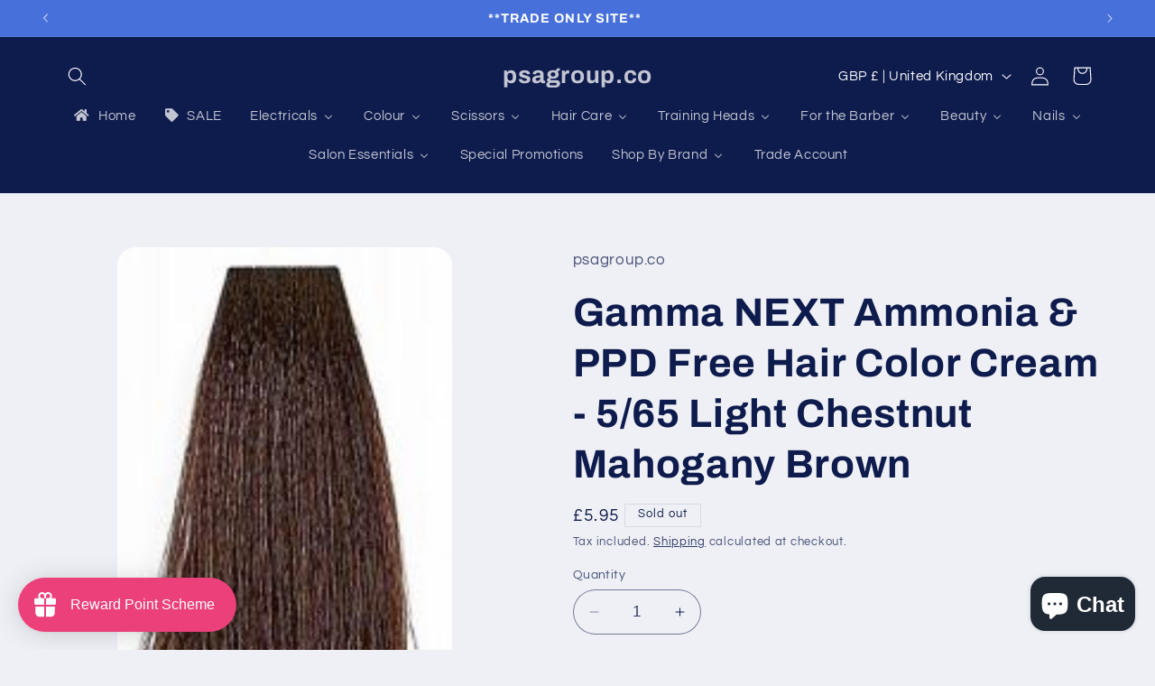

--- FILE ---
content_type: text/html; charset=utf-8
request_url: https://www.psagroup.co/products/gamma-next-ammonia-ppd-free-hair-color-cream-5-65
body_size: 76822
content:
<!doctype html>
<html class="no-js" lang="en">
  <head>
    <meta charset="utf-8">
    <meta http-equiv="X-UA-Compatible" content="IE=edge">
    <meta name="viewport" content="width=device-width,initial-scale=1">
    <meta name="theme-color" content="">
    <link rel="canonical" href="https://www.psagroup.co/products/gamma-next-ammonia-ppd-free-hair-color-cream-5-65"><link rel="preconnect" href="https://fonts.shopifycdn.com" crossorigin><title>
      Gamma NEXT Ammonia &amp; PPD Free Hair Color Cream - 5/65 Light Chestnut M
 &ndash; psagroup.co</title>

    
      <meta name="description" content="Gamma Next Ammonia &amp;amp; PPD Free Hair Color Cream 5/65 Light Chestnut Mahogany Brown FOR PROFESSIONAL USE ONLY High performance vibrant colors with maximum respect and protection for hair. Coverage, intensity and lasting results with hypoallergenic perfume, 100% ammonia free salon experience. With VibraRiche® technolo">
    

    

<meta property="og:site_name" content="psagroup.co">
<meta property="og:url" content="https://www.psagroup.co/products/gamma-next-ammonia-ppd-free-hair-color-cream-5-65">
<meta property="og:title" content="Gamma NEXT Ammonia &amp; PPD Free Hair Color Cream - 5/65 Light Chestnut M">
<meta property="og:type" content="product">
<meta property="og:description" content="Gamma Next Ammonia &amp;amp; PPD Free Hair Color Cream 5/65 Light Chestnut Mahogany Brown FOR PROFESSIONAL USE ONLY High performance vibrant colors with maximum respect and protection for hair. Coverage, intensity and lasting results with hypoallergenic perfume, 100% ammonia free salon experience. With VibraRiche® technolo"><meta property="og:image" content="http://www.psagroup.co/cdn/shop/products/5-65.jpg?v=1610745514">
  <meta property="og:image:secure_url" content="https://www.psagroup.co/cdn/shop/products/5-65.jpg?v=1610745514">
  <meta property="og:image:width" content="141">
  <meta property="og:image:height" content="209"><meta property="og:price:amount" content="5.95">
  <meta property="og:price:currency" content="GBP"><meta name="twitter:card" content="summary_large_image">
<meta name="twitter:title" content="Gamma NEXT Ammonia &amp; PPD Free Hair Color Cream - 5/65 Light Chestnut M">
<meta name="twitter:description" content="Gamma Next Ammonia &amp;amp; PPD Free Hair Color Cream 5/65 Light Chestnut Mahogany Brown FOR PROFESSIONAL USE ONLY High performance vibrant colors with maximum respect and protection for hair. Coverage, intensity and lasting results with hypoallergenic perfume, 100% ammonia free salon experience. With VibraRiche® technolo">


    <script src="//www.psagroup.co/cdn/shop/t/25/assets/constants.js?v=58251544750838685771698848491" defer="defer"></script>
    <script src="//www.psagroup.co/cdn/shop/t/25/assets/pubsub.js?v=158357773527763999511698848492" defer="defer"></script>
    <script src="//www.psagroup.co/cdn/shop/t/25/assets/global.js?v=113367515774722599301698848491" defer="defer"></script><script src="//www.psagroup.co/cdn/shop/t/25/assets/animations.js?v=88693664871331136111698848490" defer="defer"></script><script>window.performance && window.performance.mark && window.performance.mark('shopify.content_for_header.start');</script><meta name="google-site-verification" content="onGpSdVYl-mTHlrMXA90m5h4xJAobxzpuOVbABGmE1E">
<meta name="facebook-domain-verification" content="ujc65h5o8cjl47rkw93fv5v4oa16uu">
<meta name="facebook-domain-verification" content="t72zqk54mzh5bnblrse0yau8g3nklp">
<meta name="facebook-domain-verification" content="4rimcts43x435kheukpnzblq85qufq">
<meta name="facebook-domain-verification" content="24doa8cnf7rxhzz5hu42u57bnk6wej">
<meta name="facebook-domain-verification" content="nvm5kr02wvuyeve7mqqbnwl3zuljqd">
<meta name="facebook-domain-verification" content="lurnm975ist2sqzojp4zukblq4zudc">
<meta name="facebook-domain-verification" content="w888xb9f8hfw5aqysmdt7pzyyqm7q3">
<meta name="facebook-domain-verification" content="t7hoo7zrh35gykdycwj233dmccje7h">
<meta name="facebook-domain-verification" content="epd629hbqsdqyrhjmhx8inofo2z9ur">
<meta name="facebook-domain-verification" content="avvyj6gcr34lxzietyn1xlga85immo">
<meta name="facebook-domain-verification" content="5e2h327wr996rcfa9k3mx50jm1k5fn">
<meta name="facebook-domain-verification" content="43lrbyyp3eci9gxrix5kzd7mz750at">
<meta id="shopify-digital-wallet" name="shopify-digital-wallet" content="/25389301835/digital_wallets/dialog">
<meta name="shopify-checkout-api-token" content="239ee264f52cdd1e68f73e01949fe7b1">
<meta id="in-context-paypal-metadata" data-shop-id="25389301835" data-venmo-supported="false" data-environment="production" data-locale="en_US" data-paypal-v4="true" data-currency="GBP">
<link rel="alternate" type="application/json+oembed" href="https://www.psagroup.co/products/gamma-next-ammonia-ppd-free-hair-color-cream-5-65.oembed">
<script async="async" src="/checkouts/internal/preloads.js?locale=en-GB"></script>
<link rel="preconnect" href="https://shop.app" crossorigin="anonymous">
<script async="async" src="https://shop.app/checkouts/internal/preloads.js?locale=en-GB&shop_id=25389301835" crossorigin="anonymous"></script>
<script id="shopify-features" type="application/json">{"accessToken":"239ee264f52cdd1e68f73e01949fe7b1","betas":["rich-media-storefront-analytics"],"domain":"www.psagroup.co","predictiveSearch":true,"shopId":25389301835,"locale":"en"}</script>
<script>var Shopify = Shopify || {};
Shopify.shop = "psagroup-co.myshopify.com";
Shopify.locale = "en";
Shopify.currency = {"active":"GBP","rate":"1.0"};
Shopify.country = "GB";
Shopify.theme = {"name":"Updated copy of Refresh","id":133742362813,"schema_name":"Refresh","schema_version":"12.0.0","theme_store_id":1567,"role":"main"};
Shopify.theme.handle = "null";
Shopify.theme.style = {"id":null,"handle":null};
Shopify.cdnHost = "www.psagroup.co/cdn";
Shopify.routes = Shopify.routes || {};
Shopify.routes.root = "/";</script>
<script type="module">!function(o){(o.Shopify=o.Shopify||{}).modules=!0}(window);</script>
<script>!function(o){function n(){var o=[];function n(){o.push(Array.prototype.slice.apply(arguments))}return n.q=o,n}var t=o.Shopify=o.Shopify||{};t.loadFeatures=n(),t.autoloadFeatures=n()}(window);</script>
<script>
  window.ShopifyPay = window.ShopifyPay || {};
  window.ShopifyPay.apiHost = "shop.app\/pay";
  window.ShopifyPay.redirectState = null;
</script>
<script id="shop-js-analytics" type="application/json">{"pageType":"product"}</script>
<script defer="defer" async type="module" src="//www.psagroup.co/cdn/shopifycloud/shop-js/modules/v2/client.init-shop-cart-sync_WVOgQShq.en.esm.js"></script>
<script defer="defer" async type="module" src="//www.psagroup.co/cdn/shopifycloud/shop-js/modules/v2/chunk.common_C_13GLB1.esm.js"></script>
<script defer="defer" async type="module" src="//www.psagroup.co/cdn/shopifycloud/shop-js/modules/v2/chunk.modal_CLfMGd0m.esm.js"></script>
<script type="module">
  await import("//www.psagroup.co/cdn/shopifycloud/shop-js/modules/v2/client.init-shop-cart-sync_WVOgQShq.en.esm.js");
await import("//www.psagroup.co/cdn/shopifycloud/shop-js/modules/v2/chunk.common_C_13GLB1.esm.js");
await import("//www.psagroup.co/cdn/shopifycloud/shop-js/modules/v2/chunk.modal_CLfMGd0m.esm.js");

  window.Shopify.SignInWithShop?.initShopCartSync?.({"fedCMEnabled":true,"windoidEnabled":true});

</script>
<script>
  window.Shopify = window.Shopify || {};
  if (!window.Shopify.featureAssets) window.Shopify.featureAssets = {};
  window.Shopify.featureAssets['shop-js'] = {"shop-cart-sync":["modules/v2/client.shop-cart-sync_DuR37GeY.en.esm.js","modules/v2/chunk.common_C_13GLB1.esm.js","modules/v2/chunk.modal_CLfMGd0m.esm.js"],"init-fed-cm":["modules/v2/client.init-fed-cm_BucUoe6W.en.esm.js","modules/v2/chunk.common_C_13GLB1.esm.js","modules/v2/chunk.modal_CLfMGd0m.esm.js"],"shop-toast-manager":["modules/v2/client.shop-toast-manager_B0JfrpKj.en.esm.js","modules/v2/chunk.common_C_13GLB1.esm.js","modules/v2/chunk.modal_CLfMGd0m.esm.js"],"init-shop-cart-sync":["modules/v2/client.init-shop-cart-sync_WVOgQShq.en.esm.js","modules/v2/chunk.common_C_13GLB1.esm.js","modules/v2/chunk.modal_CLfMGd0m.esm.js"],"shop-button":["modules/v2/client.shop-button_B_U3bv27.en.esm.js","modules/v2/chunk.common_C_13GLB1.esm.js","modules/v2/chunk.modal_CLfMGd0m.esm.js"],"init-windoid":["modules/v2/client.init-windoid_DuP9q_di.en.esm.js","modules/v2/chunk.common_C_13GLB1.esm.js","modules/v2/chunk.modal_CLfMGd0m.esm.js"],"shop-cash-offers":["modules/v2/client.shop-cash-offers_BmULhtno.en.esm.js","modules/v2/chunk.common_C_13GLB1.esm.js","modules/v2/chunk.modal_CLfMGd0m.esm.js"],"pay-button":["modules/v2/client.pay-button_CrPSEbOK.en.esm.js","modules/v2/chunk.common_C_13GLB1.esm.js","modules/v2/chunk.modal_CLfMGd0m.esm.js"],"init-customer-accounts":["modules/v2/client.init-customer-accounts_jNk9cPYQ.en.esm.js","modules/v2/client.shop-login-button_DJ5ldayH.en.esm.js","modules/v2/chunk.common_C_13GLB1.esm.js","modules/v2/chunk.modal_CLfMGd0m.esm.js"],"avatar":["modules/v2/client.avatar_BTnouDA3.en.esm.js"],"checkout-modal":["modules/v2/client.checkout-modal_pBPyh9w8.en.esm.js","modules/v2/chunk.common_C_13GLB1.esm.js","modules/v2/chunk.modal_CLfMGd0m.esm.js"],"init-shop-for-new-customer-accounts":["modules/v2/client.init-shop-for-new-customer-accounts_BUoCy7a5.en.esm.js","modules/v2/client.shop-login-button_DJ5ldayH.en.esm.js","modules/v2/chunk.common_C_13GLB1.esm.js","modules/v2/chunk.modal_CLfMGd0m.esm.js"],"init-customer-accounts-sign-up":["modules/v2/client.init-customer-accounts-sign-up_CnczCz9H.en.esm.js","modules/v2/client.shop-login-button_DJ5ldayH.en.esm.js","modules/v2/chunk.common_C_13GLB1.esm.js","modules/v2/chunk.modal_CLfMGd0m.esm.js"],"init-shop-email-lookup-coordinator":["modules/v2/client.init-shop-email-lookup-coordinator_CzjY5t9o.en.esm.js","modules/v2/chunk.common_C_13GLB1.esm.js","modules/v2/chunk.modal_CLfMGd0m.esm.js"],"shop-follow-button":["modules/v2/client.shop-follow-button_CsYC63q7.en.esm.js","modules/v2/chunk.common_C_13GLB1.esm.js","modules/v2/chunk.modal_CLfMGd0m.esm.js"],"shop-login-button":["modules/v2/client.shop-login-button_DJ5ldayH.en.esm.js","modules/v2/chunk.common_C_13GLB1.esm.js","modules/v2/chunk.modal_CLfMGd0m.esm.js"],"shop-login":["modules/v2/client.shop-login_B9ccPdmx.en.esm.js","modules/v2/chunk.common_C_13GLB1.esm.js","modules/v2/chunk.modal_CLfMGd0m.esm.js"],"lead-capture":["modules/v2/client.lead-capture_D0K_KgYb.en.esm.js","modules/v2/chunk.common_C_13GLB1.esm.js","modules/v2/chunk.modal_CLfMGd0m.esm.js"],"payment-terms":["modules/v2/client.payment-terms_BWmiNN46.en.esm.js","modules/v2/chunk.common_C_13GLB1.esm.js","modules/v2/chunk.modal_CLfMGd0m.esm.js"]};
</script>
<script>(function() {
  var isLoaded = false;
  function asyncLoad() {
    if (isLoaded) return;
    isLoaded = true;
    var urls = ["https:\/\/cdn.shopify.com\/s\/files\/1\/0253\/8930\/1835\/t\/10\/assets\/loy_25389301835.js?v=1613747065\u0026shop=psagroup-co.myshopify.com"];
    for (var i = 0; i < urls.length; i++) {
      var s = document.createElement('script');
      s.type = 'text/javascript';
      s.async = true;
      s.src = urls[i];
      var x = document.getElementsByTagName('script')[0];
      x.parentNode.insertBefore(s, x);
    }
  };
  if(window.attachEvent) {
    window.attachEvent('onload', asyncLoad);
  } else {
    window.addEventListener('load', asyncLoad, false);
  }
})();</script>
<script id="__st">var __st={"a":25389301835,"offset":0,"reqid":"574e3087-154b-4c2d-9577-59d25fc7b2b5-1769650219","pageurl":"www.psagroup.co\/products\/gamma-next-ammonia-ppd-free-hair-color-cream-5-65","u":"3919842abfd6","p":"product","rtyp":"product","rid":6170014154941};</script>
<script>window.ShopifyPaypalV4VisibilityTracking = true;</script>
<script id="captcha-bootstrap">!function(){'use strict';const t='contact',e='account',n='new_comment',o=[[t,t],['blogs',n],['comments',n],[t,'customer']],c=[[e,'customer_login'],[e,'guest_login'],[e,'recover_customer_password'],[e,'create_customer']],r=t=>t.map((([t,e])=>`form[action*='/${t}']:not([data-nocaptcha='true']) input[name='form_type'][value='${e}']`)).join(','),a=t=>()=>t?[...document.querySelectorAll(t)].map((t=>t.form)):[];function s(){const t=[...o],e=r(t);return a(e)}const i='password',u='form_key',d=['recaptcha-v3-token','g-recaptcha-response','h-captcha-response',i],f=()=>{try{return window.sessionStorage}catch{return}},m='__shopify_v',_=t=>t.elements[u];function p(t,e,n=!1){try{const o=window.sessionStorage,c=JSON.parse(o.getItem(e)),{data:r}=function(t){const{data:e,action:n}=t;return t[m]||n?{data:e,action:n}:{data:t,action:n}}(c);for(const[e,n]of Object.entries(r))t.elements[e]&&(t.elements[e].value=n);n&&o.removeItem(e)}catch(o){console.error('form repopulation failed',{error:o})}}const l='form_type',E='cptcha';function T(t){t.dataset[E]=!0}const w=window,h=w.document,L='Shopify',v='ce_forms',y='captcha';let A=!1;((t,e)=>{const n=(g='f06e6c50-85a8-45c8-87d0-21a2b65856fe',I='https://cdn.shopify.com/shopifycloud/storefront-forms-hcaptcha/ce_storefront_forms_captcha_hcaptcha.v1.5.2.iife.js',D={infoText:'Protected by hCaptcha',privacyText:'Privacy',termsText:'Terms'},(t,e,n)=>{const o=w[L][v],c=o.bindForm;if(c)return c(t,g,e,D).then(n);var r;o.q.push([[t,g,e,D],n]),r=I,A||(h.body.append(Object.assign(h.createElement('script'),{id:'captcha-provider',async:!0,src:r})),A=!0)});var g,I,D;w[L]=w[L]||{},w[L][v]=w[L][v]||{},w[L][v].q=[],w[L][y]=w[L][y]||{},w[L][y].protect=function(t,e){n(t,void 0,e),T(t)},Object.freeze(w[L][y]),function(t,e,n,w,h,L){const[v,y,A,g]=function(t,e,n){const i=e?o:[],u=t?c:[],d=[...i,...u],f=r(d),m=r(i),_=r(d.filter((([t,e])=>n.includes(e))));return[a(f),a(m),a(_),s()]}(w,h,L),I=t=>{const e=t.target;return e instanceof HTMLFormElement?e:e&&e.form},D=t=>v().includes(t);t.addEventListener('submit',(t=>{const e=I(t);if(!e)return;const n=D(e)&&!e.dataset.hcaptchaBound&&!e.dataset.recaptchaBound,o=_(e),c=g().includes(e)&&(!o||!o.value);(n||c)&&t.preventDefault(),c&&!n&&(function(t){try{if(!f())return;!function(t){const e=f();if(!e)return;const n=_(t);if(!n)return;const o=n.value;o&&e.removeItem(o)}(t);const e=Array.from(Array(32),(()=>Math.random().toString(36)[2])).join('');!function(t,e){_(t)||t.append(Object.assign(document.createElement('input'),{type:'hidden',name:u})),t.elements[u].value=e}(t,e),function(t,e){const n=f();if(!n)return;const o=[...t.querySelectorAll(`input[type='${i}']`)].map((({name:t})=>t)),c=[...d,...o],r={};for(const[a,s]of new FormData(t).entries())c.includes(a)||(r[a]=s);n.setItem(e,JSON.stringify({[m]:1,action:t.action,data:r}))}(t,e)}catch(e){console.error('failed to persist form',e)}}(e),e.submit())}));const S=(t,e)=>{t&&!t.dataset[E]&&(n(t,e.some((e=>e===t))),T(t))};for(const o of['focusin','change'])t.addEventListener(o,(t=>{const e=I(t);D(e)&&S(e,y())}));const B=e.get('form_key'),M=e.get(l),P=B&&M;t.addEventListener('DOMContentLoaded',(()=>{const t=y();if(P)for(const e of t)e.elements[l].value===M&&p(e,B);[...new Set([...A(),...v().filter((t=>'true'===t.dataset.shopifyCaptcha))])].forEach((e=>S(e,t)))}))}(h,new URLSearchParams(w.location.search),n,t,e,['guest_login'])})(!0,!0)}();</script>
<script integrity="sha256-4kQ18oKyAcykRKYeNunJcIwy7WH5gtpwJnB7kiuLZ1E=" data-source-attribution="shopify.loadfeatures" defer="defer" src="//www.psagroup.co/cdn/shopifycloud/storefront/assets/storefront/load_feature-a0a9edcb.js" crossorigin="anonymous"></script>
<script crossorigin="anonymous" defer="defer" src="//www.psagroup.co/cdn/shopifycloud/storefront/assets/shopify_pay/storefront-65b4c6d7.js?v=20250812"></script>
<script data-source-attribution="shopify.dynamic_checkout.dynamic.init">var Shopify=Shopify||{};Shopify.PaymentButton=Shopify.PaymentButton||{isStorefrontPortableWallets:!0,init:function(){window.Shopify.PaymentButton.init=function(){};var t=document.createElement("script");t.src="https://www.psagroup.co/cdn/shopifycloud/portable-wallets/latest/portable-wallets.en.js",t.type="module",document.head.appendChild(t)}};
</script>
<script data-source-attribution="shopify.dynamic_checkout.buyer_consent">
  function portableWalletsHideBuyerConsent(e){var t=document.getElementById("shopify-buyer-consent"),n=document.getElementById("shopify-subscription-policy-button");t&&n&&(t.classList.add("hidden"),t.setAttribute("aria-hidden","true"),n.removeEventListener("click",e))}function portableWalletsShowBuyerConsent(e){var t=document.getElementById("shopify-buyer-consent"),n=document.getElementById("shopify-subscription-policy-button");t&&n&&(t.classList.remove("hidden"),t.removeAttribute("aria-hidden"),n.addEventListener("click",e))}window.Shopify?.PaymentButton&&(window.Shopify.PaymentButton.hideBuyerConsent=portableWalletsHideBuyerConsent,window.Shopify.PaymentButton.showBuyerConsent=portableWalletsShowBuyerConsent);
</script>
<script>
  function portableWalletsCleanup(e){e&&e.src&&console.error("Failed to load portable wallets script "+e.src);var t=document.querySelectorAll("shopify-accelerated-checkout .shopify-payment-button__skeleton, shopify-accelerated-checkout-cart .wallet-cart-button__skeleton"),e=document.getElementById("shopify-buyer-consent");for(let e=0;e<t.length;e++)t[e].remove();e&&e.remove()}function portableWalletsNotLoadedAsModule(e){e instanceof ErrorEvent&&"string"==typeof e.message&&e.message.includes("import.meta")&&"string"==typeof e.filename&&e.filename.includes("portable-wallets")&&(window.removeEventListener("error",portableWalletsNotLoadedAsModule),window.Shopify.PaymentButton.failedToLoad=e,"loading"===document.readyState?document.addEventListener("DOMContentLoaded",window.Shopify.PaymentButton.init):window.Shopify.PaymentButton.init())}window.addEventListener("error",portableWalletsNotLoadedAsModule);
</script>

<script type="module" src="https://www.psagroup.co/cdn/shopifycloud/portable-wallets/latest/portable-wallets.en.js" onError="portableWalletsCleanup(this)" crossorigin="anonymous"></script>
<script nomodule>
  document.addEventListener("DOMContentLoaded", portableWalletsCleanup);
</script>

<link id="shopify-accelerated-checkout-styles" rel="stylesheet" media="screen" href="https://www.psagroup.co/cdn/shopifycloud/portable-wallets/latest/accelerated-checkout-backwards-compat.css" crossorigin="anonymous">
<style id="shopify-accelerated-checkout-cart">
        #shopify-buyer-consent {
  margin-top: 1em;
  display: inline-block;
  width: 100%;
}

#shopify-buyer-consent.hidden {
  display: none;
}

#shopify-subscription-policy-button {
  background: none;
  border: none;
  padding: 0;
  text-decoration: underline;
  font-size: inherit;
  cursor: pointer;
}

#shopify-subscription-policy-button::before {
  box-shadow: none;
}

      </style>
<script id="sections-script" data-sections="header" defer="defer" src="//www.psagroup.co/cdn/shop/t/25/compiled_assets/scripts.js?v=1951"></script>
<script>window.performance && window.performance.mark && window.performance.mark('shopify.content_for_header.end');</script>


    <style data-shopify>
      @font-face {
  font-family: Questrial;
  font-weight: 400;
  font-style: normal;
  font-display: swap;
  src: url("//www.psagroup.co/cdn/fonts/questrial/questrial_n4.66abac5d8209a647b4bf8089b0451928ef144c07.woff2") format("woff2"),
       url("//www.psagroup.co/cdn/fonts/questrial/questrial_n4.e86c53e77682db9bf4b0ee2dd71f214dc16adda4.woff") format("woff");
}

      
      
      
      @font-face {
  font-family: Archivo;
  font-weight: 700;
  font-style: normal;
  font-display: swap;
  src: url("//www.psagroup.co/cdn/fonts/archivo/archivo_n7.651b020b3543640c100112be6f1c1b8e816c7f13.woff2") format("woff2"),
       url("//www.psagroup.co/cdn/fonts/archivo/archivo_n7.7e9106d320e6594976a7dcb57957f3e712e83c96.woff") format("woff");
}


      
        :root,
        .color-background-1 {
          --color-background: 239,240,245;
        
          --gradient-background: #eff0f5;
        

        

        --color-foreground: 14,27,77;
        --color-background-contrast: 161,166,196;
        --color-shadow: 14,27,77;
        --color-button: 71,112,219;
        --color-button-text: 239,240,245;
        --color-secondary-button: 239,240,245;
        --color-secondary-button-text: 14,27,77;
        --color-link: 14,27,77;
        --color-badge-foreground: 14,27,77;
        --color-badge-background: 239,240,245;
        --color-badge-border: 14,27,77;
        --payment-terms-background-color: rgb(239 240 245);
      }
      
        
        .color-background-2 {
          --color-background: 255,255,255;
        
          --gradient-background: #ffffff;
        

        

        --color-foreground: 14,27,77;
        --color-background-contrast: 191,191,191;
        --color-shadow: 14,27,77;
        --color-button: 14,27,77;
        --color-button-text: 255,255,255;
        --color-secondary-button: 255,255,255;
        --color-secondary-button-text: 14,27,77;
        --color-link: 14,27,77;
        --color-badge-foreground: 14,27,77;
        --color-badge-background: 255,255,255;
        --color-badge-border: 14,27,77;
        --payment-terms-background-color: rgb(255 255 255);
      }
      
        
        .color-inverse {
          --color-background: 14,27,77;
        
          --gradient-background: #0e1b4d;
        

        

        --color-foreground: 255,255,255;
        --color-background-contrast: 18,35,99;
        --color-shadow: 14,27,77;
        --color-button: 255,255,255;
        --color-button-text: 14,27,77;
        --color-secondary-button: 14,27,77;
        --color-secondary-button-text: 255,255,255;
        --color-link: 255,255,255;
        --color-badge-foreground: 255,255,255;
        --color-badge-background: 14,27,77;
        --color-badge-border: 255,255,255;
        --payment-terms-background-color: rgb(14 27 77);
      }
      
        
        .color-accent-1 {
          --color-background: 71,112,219;
        
          --gradient-background: #4770db;
        

        

        --color-foreground: 255,255,255;
        --color-background-contrast: 27,57,136;
        --color-shadow: 14,27,77;
        --color-button: 255,255,255;
        --color-button-text: 71,112,219;
        --color-secondary-button: 71,112,219;
        --color-secondary-button-text: 255,255,255;
        --color-link: 255,255,255;
        --color-badge-foreground: 255,255,255;
        --color-badge-background: 71,112,219;
        --color-badge-border: 255,255,255;
        --payment-terms-background-color: rgb(71 112 219);
      }
      
        
        .color-accent-2 {
          --color-background: 227,36,2;
        
          --gradient-background: #e32402;
        

        

        --color-foreground: 255,255,255;
        --color-background-contrast: 101,16,1;
        --color-shadow: 14,27,77;
        --color-button: 255,255,255;
        --color-button-text: 227,36,2;
        --color-secondary-button: 227,36,2;
        --color-secondary-button-text: 255,255,255;
        --color-link: 255,255,255;
        --color-badge-foreground: 255,255,255;
        --color-badge-background: 227,36,2;
        --color-badge-border: 255,255,255;
        --payment-terms-background-color: rgb(227 36 2);
      }
      

      body, .color-background-1, .color-background-2, .color-inverse, .color-accent-1, .color-accent-2 {
        color: rgba(var(--color-foreground), 0.75);
        background-color: rgb(var(--color-background));
      }

      :root {
        --font-body-family: Questrial, sans-serif;
        --font-body-style: normal;
        --font-body-weight: 400;
        --font-body-weight-bold: 700;

        --font-heading-family: Archivo, sans-serif;
        --font-heading-style: normal;
        --font-heading-weight: 700;

        --font-body-scale: 1.05;
        --font-heading-scale: 1.0476190476190477;

        --media-padding: px;
        --media-border-opacity: 0.1;
        --media-border-width: 0px;
        --media-radius: 20px;
        --media-shadow-opacity: 0.0;
        --media-shadow-horizontal-offset: 0px;
        --media-shadow-vertical-offset: 4px;
        --media-shadow-blur-radius: 5px;
        --media-shadow-visible: 0;

        --page-width: 120rem;
        --page-width-margin: 0rem;

        --product-card-image-padding: 1.6rem;
        --product-card-corner-radius: 1.8rem;
        --product-card-text-alignment: left;
        --product-card-border-width: 0.1rem;
        --product-card-border-opacity: 1.0;
        --product-card-shadow-opacity: 0.0;
        --product-card-shadow-visible: 0;
        --product-card-shadow-horizontal-offset: 0.0rem;
        --product-card-shadow-vertical-offset: 0.4rem;
        --product-card-shadow-blur-radius: 0.5rem;

        --collection-card-image-padding: 1.6rem;
        --collection-card-corner-radius: 1.8rem;
        --collection-card-text-alignment: left;
        --collection-card-border-width: 0.1rem;
        --collection-card-border-opacity: 1.0;
        --collection-card-shadow-opacity: 0.0;
        --collection-card-shadow-visible: 0;
        --collection-card-shadow-horizontal-offset: 0.0rem;
        --collection-card-shadow-vertical-offset: 0.4rem;
        --collection-card-shadow-blur-radius: 0.5rem;

        --blog-card-image-padding: 1.6rem;
        --blog-card-corner-radius: 1.8rem;
        --blog-card-text-alignment: left;
        --blog-card-border-width: 0.1rem;
        --blog-card-border-opacity: 1.0;
        --blog-card-shadow-opacity: 0.0;
        --blog-card-shadow-visible: 0;
        --blog-card-shadow-horizontal-offset: 0.0rem;
        --blog-card-shadow-vertical-offset: 0.4rem;
        --blog-card-shadow-blur-radius: 0.5rem;

        --badge-corner-radius: 0.0rem;

        --popup-border-width: 1px;
        --popup-border-opacity: 0.1;
        --popup-corner-radius: 18px;
        --popup-shadow-opacity: 0.0;
        --popup-shadow-horizontal-offset: 0px;
        --popup-shadow-vertical-offset: 4px;
        --popup-shadow-blur-radius: 5px;

        --drawer-border-width: 0px;
        --drawer-border-opacity: 0.1;
        --drawer-shadow-opacity: 0.0;
        --drawer-shadow-horizontal-offset: 0px;
        --drawer-shadow-vertical-offset: 4px;
        --drawer-shadow-blur-radius: 5px;

        --spacing-sections-desktop: 0px;
        --spacing-sections-mobile: 0px;

        --grid-desktop-vertical-spacing: 28px;
        --grid-desktop-horizontal-spacing: 28px;
        --grid-mobile-vertical-spacing: 14px;
        --grid-mobile-horizontal-spacing: 14px;

        --text-boxes-border-opacity: 0.1;
        --text-boxes-border-width: 0px;
        --text-boxes-radius: 20px;
        --text-boxes-shadow-opacity: 0.0;
        --text-boxes-shadow-visible: 0;
        --text-boxes-shadow-horizontal-offset: 0px;
        --text-boxes-shadow-vertical-offset: 4px;
        --text-boxes-shadow-blur-radius: 5px;

        --buttons-radius: 40px;
        --buttons-radius-outset: 41px;
        --buttons-border-width: 1px;
        --buttons-border-opacity: 1.0;
        --buttons-shadow-opacity: 0.0;
        --buttons-shadow-visible: 0;
        --buttons-shadow-horizontal-offset: 0px;
        --buttons-shadow-vertical-offset: 4px;
        --buttons-shadow-blur-radius: 5px;
        --buttons-border-offset: 0.3px;

        --inputs-radius: 26px;
        --inputs-border-width: 1px;
        --inputs-border-opacity: 0.55;
        --inputs-shadow-opacity: 0.0;
        --inputs-shadow-horizontal-offset: 0px;
        --inputs-margin-offset: 0px;
        --inputs-shadow-vertical-offset: 4px;
        --inputs-shadow-blur-radius: 5px;
        --inputs-radius-outset: 27px;

        --variant-pills-radius: 40px;
        --variant-pills-border-width: 1px;
        --variant-pills-border-opacity: 0.55;
        --variant-pills-shadow-opacity: 0.0;
        --variant-pills-shadow-horizontal-offset: 0px;
        --variant-pills-shadow-vertical-offset: 4px;
        --variant-pills-shadow-blur-radius: 5px;
      }

      *,
      *::before,
      *::after {
        box-sizing: inherit;
      }

      html {
        box-sizing: border-box;
        font-size: calc(var(--font-body-scale) * 62.5%);
        height: 100%;
      }

      body {
        display: grid;
        grid-template-rows: auto auto 1fr auto;
        grid-template-columns: 100%;
        min-height: 100%;
        margin: 0;
        font-size: 1.5rem;
        letter-spacing: 0.06rem;
        line-height: calc(1 + 0.8 / var(--font-body-scale));
        font-family: var(--font-body-family);
        font-style: var(--font-body-style);
        font-weight: var(--font-body-weight);
      }

      @media screen and (min-width: 750px) {
        body {
          font-size: 1.6rem;
        }
      }
    </style>

    <link href="//www.psagroup.co/cdn/shop/t/25/assets/base.css?v=127867003511637661291698848490" rel="stylesheet" type="text/css" media="all" />
<link rel="preload" as="font" href="//www.psagroup.co/cdn/fonts/questrial/questrial_n4.66abac5d8209a647b4bf8089b0451928ef144c07.woff2" type="font/woff2" crossorigin><link rel="preload" as="font" href="//www.psagroup.co/cdn/fonts/archivo/archivo_n7.651b020b3543640c100112be6f1c1b8e816c7f13.woff2" type="font/woff2" crossorigin><link href="//www.psagroup.co/cdn/shop/t/25/assets/component-localization-form.css?v=143319823105703127341698848491" rel="stylesheet" type="text/css" media="all" />
      <script src="//www.psagroup.co/cdn/shop/t/25/assets/localization-form.js?v=161644695336821385561698848491" defer="defer"></script><link
        rel="stylesheet"
        href="//www.psagroup.co/cdn/shop/t/25/assets/component-predictive-search.css?v=118923337488134913561698848491"
        media="print"
        onload="this.media='all'"
      ><script>
      document.documentElement.className = document.documentElement.className.replace('no-js', 'js');
      if (Shopify.designMode) {
        document.documentElement.classList.add('shopify-design-mode');
      }
    </script>
  

<script>
  document.addEventListener("DOMContentLoaded", function(event) {
    const style = document.getElementById('wsg-custom-style');
    if (typeof window.isWsgCustomer != "undefined" && isWsgCustomer) {
      style.innerHTML = `
        ${style.innerHTML} 
        /* A friend of hideWsg - this will _show_ only for wsg customers. Add class to an element to use */
        .showWsg {
          display: unset;
        }
        /* wholesale only CSS */
        .additional-checkout-buttons, .shopify-payment-button {
          display: none !important;
        }
        .wsg-proxy-container select {
          background-color: 
          ${
        document.querySelector('input').style.backgroundColor
          ? document.querySelector('input').style.backgroundColor
          : 'white'
        } !important;
        }
      `;
    } else {
      style.innerHTML = `
        ${style.innerHTML}
        /* Add CSS rules here for NOT wsg customers - great to hide elements from retail when we can't access the code driving the element */
        
      `;
    }

    if (typeof window.embedButtonBg !== undefined && typeof window.embedButtonText !== undefined && window.embedButtonBg !== window.embedButtonText) {
      style.innerHTML = `
        ${style.innerHTML}
        .wsg-button-fix {
          background: ${embedButtonBg} !important;
          border-color: ${embedButtonBg} !important;
          color: ${embedButtonText} !important;
        }
      `;
    }

    // =========================
    //         CUSTOM JS
    // ==========================
    if (document.querySelector(".wsg-proxy-container")) {
      initNodeObserver(wsgCustomJs);
    }
  })

  function wsgCustomJs() {

    // update button classes
    const button = document.querySelectorAll(".wsg-button-fix");
    let buttonClass = "xxButtonClassesHerexx";
    buttonClass = buttonClass.split(" ");
    for (let i = 0; i < button.length; i++) {
      button[i].classList.add(... buttonClass);
    }

    // wsgCustomJs window placeholder
    // update secondary btn color on proxy cart
    if (document.getElementById("wsg-checkout-one")) {
      const checkoutButton = document.getElementById("wsg-checkout-one");
      let wsgBtnColor = window.getComputedStyle(checkoutButton).backgroundColor;
      let wsgBtnBackground = "none";
      let wsgBtnBorder = "thin solid " + wsgBtnColor;
      let wsgBtnPadding = window.getComputedStyle(checkoutButton).padding;
      let spofBtn = document.querySelectorAll(".spof-btn");
      for (let i = 0; i < spofBtn.length; i++) {
        spofBtn[i].style.background = wsgBtnBackground;
        spofBtn[i].style.color = wsgBtnColor;
        spofBtn[i].style.border = wsgBtnBorder;
        spofBtn[i].style.padding = wsgBtnPadding;
      }
    }

    // update Quick Order Form label
    if (typeof window.embedSPOFLabel != "undefined" && embedSPOFLabel) {
      document.querySelectorAll(".spof-btn").forEach(function(spofBtn) {
        spofBtn.removeAttribute("data-translation-selector");
        spofBtn.innerHTML = embedSPOFLabel;
      });
    }
  }

  function initNodeObserver(onChangeNodeCallback) {

    // Select the node that will be observed for mutations
    const targetNode = document.querySelector(".wsg-proxy-container");

    // Options for the observer (which mutations to observe)
    const config = {
      attributes: true,
      childList: true,
      subtree: true
    };

    // Callback function to execute when mutations are observed
    const callback = function(mutationsList, observer) {
      for (const mutation of mutationsList) {
        if (mutation.type === 'childList') {
          onChangeNodeCallback();
          observer.disconnect();
        }
      }
    };

    // Create an observer instance linked to the callback function
    const observer = new MutationObserver(callback);

    // Start observing the target node for configured mutations
    observer.observe(targetNode, config);
  }
</script>


<style id="wsg-custom-style">
  /* A friend of hideWsg - this will _show_ only for wsg customers. Add class to an element to use */
  .showWsg {
    display: none;
  }
  /* Signup/login */
  #wsg-signup select,
  #wsg-signup input,
  #wsg-signup textarea {
    height: 46px;
    border: thin solid #d1d1d1;
    padding: 6px 10px;
  }
  #wsg-signup textarea {
    min-height: 100px;
  }
  .wsg-login-input {
    height: 46px;
    border: thin solid #d1d1d1;
    padding: 6px 10px;
  }
  #wsg-signup select {
  }
/*   Quick Order Form */
  .wsg-table td {
    border: none;
    min-width: 150px;
  }
  .wsg-table tr {
    border-bottom: thin solid #d1d1d1; 
    border-left: none;
  }
  .wsg-table input[type="number"] {
    border: thin solid #d1d1d1;
    padding: 5px 15px;
    min-height: 42px;
  }
  #wsg-spof-link a {
    text-decoration: inherit;
    color: inherit;
  }
  .wsg-proxy-container {
    margin-top: 0% !important;
  }
  @media screen and (max-width:768px){
    .wsg-proxy-container .wsg-table input[type="number"] {
        max-width: 80%; 
    }
    .wsg-center img {
      width: 50px !important;
    }
    .wsg-variant-price-area {
      min-width: 70px !important;
    }
  }
  /* Submit button */
  #wsg-cart-update{
    padding: 8px 10px;
    min-height: 45px;
    max-width: 100% !important;
  }
  .wsg-table {
    background: inherit !important;
  }
  .wsg-spof-container-main {
    background: inherit !important;
  }
  /* General fixes */
  .wsg-hide-prices {
    opacity: 0;
  }
  .wsg-ws-only .button {
    margin: 0;
  }
</style>
<!-- BEGIN app block: shopify://apps/wholesale-gorilla/blocks/wsg-header/c48d0487-dff9-41a4-94c8-ec6173fe8b8d -->

   
  















  <!-- check for wsg customer - this now downcases to compare so we are no longer concerned about case matching in tags -->


      
      
      
      
      
      <!-- ajax data -->
      
        
          
        
      
      <script>
        console.log("Wsg-header release 5.22.24")
        // here we need to check if we on a previw theme and set the shop config from the metafield
        
const wsgShopConfigMetafields = {
            
          
            
          
            
          
            
              shopConfig : {"btnClasses":"","hideDomElements":[".hideWsg","s.price-item",".section-featured-product .price","span.price__badge-sale"],"wsgPriceSelectors":{"productPrice":["product-info .price-item"],"collectionPrices":[".card-information .price"]},"autoInstall":true,"wsgMultiAjax":false,"wsgAjaxSettings":{"price":"td.cart-item__details > div.product-option","linePrice":"td.cart-item__totals > .cart-item__price-wrapper > .price","subtotal":".totals__total-value","checkoutBtn":"[name='checkout']"},"buttonClasses":"","wsgSwatch":"","wsgAccountPageSelector":"h1","wsgVolumeTable":".product__description","excludedSections":[],"productSelectors":[".product-grid > .grid__item",".predictive-search__list-item"],"wsgQVSelector":[],"fileList":[],"wsgVersion":6,"themeId":133742362813},
            
          
            
              shopConfig133178392765 : {"_id":"61a77a67acdfe90016cde6bc","name":"Dawn","themeStoreId":"887","data":{"btnClasses":"","hideDomElements":[".hideWsg","s.price-item",".section-featured-product .price","span.price__badge-sale"],"wsgPriceSelectors":{"productPrice":["product-info .price-item",".product .price-item"],"collectionPrices":[".card-information .price"]},"autoInstall":true,"wsgMultiAjax":false,"wsgAjaxSettings":{"price":"td.cart-item__details > div.product-option","linePrice":"td.cart-item__totals > .cart-item__price-wrapper > .price","subtotal":".totals__subtotal-value","checkoutBtn":"[name='checkout']"},"buttonClasses":"","wsgSwatch":"","wsgAccountPageSelector":"h1","wsgVolumeTable":".product__description","excludedSections":[],"productSelectors":[".product-grid > .grid__item",".predictive-search__list-item"],"wsgQVSelector":[],"fileList":[],"wsgVersion":6},"createdAt":"2021-12-01T13:36:39.801Z","updatedAt":"2023-06-12T19:47:57.670Z","wsgVersion":6,"themeId":133178392765},
            
          
            
              shopConfig133184553149 : {"_id":"62d84343a2472800163a190b","name":"Refresh","themeStoreId":"1567","data":{"btnClasses":"","hideDomElements":[".hideWsg","s.price-item",".section-featured-product .price","span.price__badge-sale"],"wsgPriceSelectors":{"productPrice":["product-info .price-item"],"collectionPrices":[".card-information .price"]},"autoInstall":true,"wsgMultiAjax":false,"wsgAjaxSettings":{"price":"td.cart-item__details > div.product-option","linePrice":"td.cart-item__totals > .cart-item__price-wrapper > .price","subtotal":".totals__subtotal-value","checkoutBtn":"[name='checkout']"},"buttonClasses":"","wsgSwatch":"","wsgAccountPageSelector":"h1","wsgVolumeTable":".product__description","excludedSections":[],"productSelectors":[".product-grid > .grid__item",".predictive-search__list-item"],"wsgQVSelector":[],"fileList":[],"wsgVersion":6},"createdAt":"2022-07-20T18:02:43.098Z","updatedAt":"2023-05-25T15:35:57.188Z","wsgVersion":6,"themeId":133184553149},
            
          
            
              shopConfig80504717387 : {"btnClasses":"","hideDomElements":[".hideWsg",".qview-price"],"wsgPriceSelectors":{"productPrice":[".product-single__price",".feature-row__item .featured-row__subtext strong"],"collectionPrices":[".grid-link__meta",".search--price","span[itemprop='price']"]},"autoInstall":true,"wsgAjax":true,"wsgMultiAjax":false,"wsgAjaxSettings":{"price":"","linePrice":"","subtotal":"","checkoutBtn":""},"wsgSwatch":"","wsgAccountPageSelector":".section-header h1","wsgVolumeTable":".product-form--wide","excludedSections":[],"productSelectors":[".grid-uniform > .grid__item",".product-recommendations .grid-uniform > .grid__item",".grid > .grid__item > .grid"],"wsgQVSelector":[],"fileList":[],"wsgVersion":6},
            
          
}
        let wsgShopConfig = {"btnClasses":"","hideDomElements":[".hideWsg","s.price-item",".section-featured-product .price","span.price__badge-sale"],"wsgPriceSelectors":{"productPrice":["product-info .price-item"],"collectionPrices":[".card-information .price"]},"autoInstall":true,"wsgMultiAjax":false,"wsgAjaxSettings":{"price":"td.cart-item__details > div.product-option","linePrice":"td.cart-item__totals > .cart-item__price-wrapper > .price","subtotal":".totals__total-value","checkoutBtn":"[name='checkout']"},"buttonClasses":"","wsgSwatch":"","wsgAccountPageSelector":"h1","wsgVolumeTable":".product__description","excludedSections":[],"productSelectors":[".product-grid > .grid__item",".predictive-search__list-item"],"wsgQVSelector":[],"fileList":[],"wsgVersion":6,"themeId":133742362813};
        if (window.Shopify.theme.role !== 'main') {
          const wsgShopConfigUnpublishedTheme = wsgShopConfigMetafields[`shopConfig${window.Shopify.theme.id}`];
          if (wsgShopConfigUnpublishedTheme) {
            wsgShopConfig = wsgShopConfigUnpublishedTheme;
          }
        }
        // ==========================================
        //      Set global liquid variables
        // ==========================================
        // general variables 1220
        var wsgVersion = 6.0;
        var wsgActive = true;
        // the permanent domain of the shop
        var shopPermanentDomain = 'psagroup-co.myshopify.com';
        const wsgShopOrigin = 'https://www.psagroup.co';
        const wsgThemeTemplate = 'product';
        //customer
        var isWsgCustomer = 
          false
        ;
        var wsgCustomerTags = null
        var wsgCustomerId = null
        // execution variables
        var wsgRunCollection;
        var wsgCollectionObserver;
        var wsgRunProduct;
        var wsgRunAccount;
        var wsgRunCart;
        var wsgRunSinglePage;
        var wsgRunSignup;
        var wsgRunSignupV2;
        var runProxy;
        // wsgData
        var wsgData = {"hostedStore":{"branding":{"isShowLogo":true},"accountPage":{"title":"My Account"},"cartPage":{"description":"","title":"Your Cart"},"catalogPage":{"collections":[],"hideSoldOut":false,"imageAspectRatio":"adaptToImage","numberOfColumns":4,"productsPerPage":12},"spofPage":{"description":"","title":"Quick Order Form"},"colorSettings":{"background":"#FFFFFF","primaryColor":"#000000","secondaryColor":"#FFFFFF","textColor":"#000000"},"footer":{"privacyPolicy":false,"termsOfService":false},"bannerText":"You are logged in to your wholesale account"},"translations":{"custom":false,"enable":false,"language":"english","translateBasedOnMarket":true},"shop_preferences":{"cart":{"note":{"description":"","isRequired":false},"poNumber":{"isRequired":false,"isShow":false},"termsAndConditions":{"isEnable":false,"text":""}},"exclusionsAndLocksSettings":{},"transitions":{"installedTransitions":false,"showTransitions":false},"retailPrice":{"enable":false,"label":" MSRP","lowerOpacity":true,"strikethrough":false},"autoBackorder":false,"checkInventory":false,"draftNotification":true,"exclusions":[],"hideExclusions":true,"minOrder":-1,"showShipPartial":false,"taxRate":-1,"marketSetting":false,"customWholesaleDiscountLabel":"","taxLabel":"","includeTaxInPriceRule":false},"page_styles":{"btnClasses":"","proxyMargin":0,"shipMargin":50},"volume_discounts":{"quantity_discounts":{"collections":[],"enabled":false,"products":[]},"settings":{"product_price_table":{},"custom_messages":{"custom_banner":{"banner_default":true,"banner_input":"Spend {{$}}, receive {{%}} off of your order."},"custom_success":{"success_default":true,"success_input":"Congratulations!  You received {{%}} off of your order!"}}},"discounts":[],"enabled":false},"shipping_rates":{"handlingFee":{"type":"flat","amount":-1,"percent":-1,"min":-1,"max":-1,"label":""},"itemReservationOnInternational":{"isEnabledCustomReservationTime":false,"isReserveInventory":false,"reserveInventoryDays":60},"internationalMsg":{"message":"Because you are outside of our home country we will calculate your shipping and send you an invoice shortly.","title":"Thank you for your order!"},"localPickup":{"isEnabled":false,"minOrderPrice":0,"fee":-1,"instructions":"","locations":[],"pickupTime":""},"localDelivery":{"isEnabled":true,"minOrderPrice":0},"fixedPercent":-1,"flatRate":-1,"freeShippingMin":-1,"ignoreAll":false,"ignoreCarrierRates":false,"redirectInternational":false,"useShopifyDefault":true,"deliveryTime":"","ignoreShopifyFreeRates":false,"autoApplyLowestRate":true,"isIncludeLocalDeliveryInLowestRate":true,"customShippingRateLabel":""},"single_page":{"collapseCollections":true,"linkInCart":true,"menuAction":"exclude","message":"","isShowInventoryInfo":true,"isShowSku":true,"isHideSPOFbtn":false,"spofButtonText":"Quick Order Form"},"net_orders":{"netRedirect":{"autoEmail":false,"message":"","title":"Thank you for your order!"},"autoPending":false,"defaultPaymentTermsTemplateId":"","enabled":false,"netTag":"","netTags":[],"isEnabledCustomReservationTime":false,"isReserveInventory":false,"reserveInventoryDays":60},"customer":{"signup":{"autoInvite":true,"autoTags":["wholesale"],"message":null,"taxExempt":false},"loginMessage":"","accountMessage":"","redirectMessage":"Keep an eye on your email. As soon as we verify your account we will send you an email with a link to set up your password and start shopping.","accountPendingTitle":"Account Created!"},"quantity":{"cart":{},"collections":[],"migratedToCurrent":false,"products":[]},"activeTags":["wholesale"],"hideDrafts":[],"server_link":"https://www.wholesalegorilla.app/shop_assets/wsg-index.js","tier":"basic","updateShopAnalyticsJobId":318,"isPauseShop":false,"installStatus":"complete"}
        var wsgTier = 'basic'
        // AJAX variables
        var wsgRunAjax;
        var wsgAjaxCart;
        // product variables
        var wsgCollectionsList = [{"id":241439604925,"handle":"erayba-gamma-next-ammonia-ppd-free","updated_at":"2025-12-30T12:09:13+00:00","published_at":"2021-01-13T12:06:22+00:00","sort_order":"best-selling","template_suffix":"","published_scope":"web","title":"*Erayba Gamma NEXT Ammonia PPD Free","body_html":"\u003cspan data-mce-fragment=\"1\"\u003eAmmonia \u0026amp; PPD free permanent hair color cream. High performance vibrant colors with maximum respect and protection for hair. Coverage, intensity and lasting results with hypoallergenic perfume, 100% ammonia free salon experience. With VibraRiche® technology, Macadamia oil, vegetable proteins and UV-B color protection filter. Conditioned silky hair with extra shine. 77 shades available.\u003c\/span\u003e","image":{"created_at":"2021-01-13T12:06:21+00:00","alt":null,"width":300,"height":386,"src":"\/\/www.psagroup.co\/cdn\/shop\/collections\/erayba_gamma_next_slider.png?v=1610539581"}},{"id":270913437885,"handle":"best-selling-products","title":"Best Selling Products","updated_at":"2026-01-25T12:06:33+00:00","body_html":null,"published_at":"2021-06-23T09:58:24+01:00","sort_order":"best-selling","template_suffix":null,"disjunctive":true,"rules":[{"column":"title","relation":"contains","condition":"Best Selling"},{"column":"title","relation":"not_contains","condition":"Best Selling"}],"published_scope":"web"},{"id":329479487677,"handle":"discount-collection","title":"DISCOUNT COLLECTION","updated_at":"2026-01-25T12:06:33+00:00","body_html":"","published_at":"2025-12-23T10:52:16+00:00","sort_order":"best-selling","template_suffix":"","disjunctive":false,"rules":[{"column":"is_price_reduced","relation":"is_not_set","condition":""}],"published_scope":"web"},{"id":270913470653,"handle":"newest-products","title":"Newest Products","updated_at":"2026-01-25T12:06:33+00:00","body_html":null,"published_at":"2021-06-23T09:58:25+01:00","sort_order":"created-desc","template_suffix":null,"disjunctive":true,"rules":[{"column":"title","relation":"contains","condition":"Newest"},{"column":"title","relation":"not_contains","condition":"Newest"}],"published_scope":"web"}]
        var wsgProdData = {"id":6170014154941,"title":"Gamma NEXT Ammonia \u0026 PPD Free Hair Color Cream - 5\/65 Light Chestnut Mahogany Brown","handle":"gamma-next-ammonia-ppd-free-hair-color-cream-5-65","description":"\u003ch3\u003e\n\u003cspan class=\"thinFont\" data-mce-fragment=\"1\"\u003eGamma\u003cspan data-mce-fragment=\"1\"\u003e \u003c\/span\u003e\u003c\/span\u003e\u003cspan data-mce-fragment=\"1\"\u003e\u003cstrong data-mce-fragment=\"1\"\u003eNext A\u003c\/strong\u003e\u003c\/span\u003e\u003cstrong data-mce-fragment=\"1\"\u003e\u003cspan data-mce-fragment=\"1\"\u003emmonia \u0026amp; PPD Free Hair Color Cream\u003c\/span\u003e\u003c\/strong\u003e\n\u003c\/h3\u003e\n\u003ch4\u003e5\/65 Light Chestnut Mahogany Brown\u003c\/h4\u003e\n\u003ch3\u003e\u003cstrong data-mce-fragment=\"1\"\u003e\u003cspan data-mce-fragment=\"1\"\u003eFOR PROFESSIONAL USE ONLY\u003c\/span\u003e\u003c\/strong\u003e\u003c\/h3\u003e\n\u003cp data-mce-fragment=\"1\"\u003eHigh performance vibrant colors with maximum respect and protection for hair. Coverage, intensity and lasting results with hypoallergenic perfume, 100% ammonia free salon experience. With VibraRiche® technology, Macadamia oil, vegetable proteins and UV-B color protection filter. Conditioned silky hair with extra shine.\u003c\/p\u003e\n\u003cp data-mce-fragment=\"1\"\u003e77 shades available.\u003c\/p\u003e\n\u003cp data-mce-fragment=\"1\"\u003e100ml Tube\u003c\/p\u003e\n\u003ctable width=\"100%\"\u003e\n\u003ctbody\u003e\n\u003ctr\u003e\n\u003ctd\u003e\u003cimg src=\"https:\/\/cdn.shopify.com\/s\/files\/1\/0253\/8930\/1835\/files\/icon-active-ingredients_480x480.png?v=1707991974\" alt=\"\" data-mce-fragment=\"1\" data-mce-src=\"https:\/\/cdn.shopify.com\/s\/files\/1\/0253\/8930\/1835\/files\/icon-active-ingredients_480x480.png?v=1707991974\" data-mce-selected=\"1\"\u003e\u003c\/td\u003e\n\u003ctd\u003e\n\u003cp\u003e\u003cstrong\u003eActive Ingredients\u003c\/strong\u003e\u003c\/p\u003e\n\u003cp\u003e\u003cspan\u003ePhytokeratine®, VibraRiche®, Macadamia Oil, Medowfoam Seed Oil\u003c\/span\u003e\u003c\/p\u003e\n\u003c\/td\u003e\n\u003c\/tr\u003e\n\u003ctr\u003e\n\u003ctd\u003e\u003cimg alt=\"\" src=\"https:\/\/cdn.shopify.com\/s\/files\/1\/0253\/8930\/1835\/files\/icon-cruelty-free_480x480.png?v=1707992011\" data-mce-src=\"https:\/\/cdn.shopify.com\/s\/files\/1\/0253\/8930\/1835\/files\/icon-cruelty-free_480x480.png?v=1707992011\"\u003e\u003c\/td\u003e\n\u003ctd\u003e\u003cstrong\u003eCruelty Free\u003c\/strong\u003e\u003c\/td\u003e\n\u003c\/tr\u003e\n\u003ctr\u003e\n\u003ctd\u003e\u003cimg alt=\"\" src=\"https:\/\/cdn.shopify.com\/s\/files\/1\/0253\/8930\/1835\/files\/icon-free-from_480x480.png?v=1707992005\" data-mce-src=\"https:\/\/cdn.shopify.com\/s\/files\/1\/0253\/8930\/1835\/files\/icon-free-from_480x480.png?v=1707992005\"\u003e\u003c\/td\u003e\n\u003ctd\u003e\n\u003cp\u003e\u003cspan\u003e \u003cstrong\u003eFree From\u003c\/strong\u003e\u003c\/span\u003e\u003c\/p\u003e\n\u003cp\u003e\u003cspan\u003eAmmonia \u0026amp; PPD\u003c\/span\u003e\u003c\/p\u003e\n\u003c\/td\u003e\n\u003c\/tr\u003e\n\u003ctr\u003e\n\u003ctd\u003e\u003cimg alt=\"\" src=\"https:\/\/cdn.shopify.com\/s\/files\/1\/0253\/8930\/1835\/files\/icon-hypoalergenic-fragrance_480x480.png?v=1707991998\" data-mce-src=\"https:\/\/cdn.shopify.com\/s\/files\/1\/0253\/8930\/1835\/files\/icon-hypoalergenic-fragrance_480x480.png?v=1707991998\"\u003e\u003c\/td\u003e\n\u003ctd\u003e\u003cstrong\u003eHypoallergenic Fragrance\u003c\/strong\u003e\u003c\/td\u003e\n\u003c\/tr\u003e\n\u003ctr\u003e\n\u003ctd\u003e\u003cimg src=\"https:\/\/cdn.shopify.com\/s\/files\/1\/0253\/8930\/1835\/files\/icon-uv-filter_480x480.png?v=1708684899\" alt=\"\" data-mce-src=\"https:\/\/cdn.shopify.com\/s\/files\/1\/0253\/8930\/1835\/files\/icon-uv-filter_480x480.png?v=1708684899\"\u003e\u003c\/td\u003e\n\u003ctd\u003e\n\u003cp\u003e\u003cstrong\u003e\u003cspan\u003eUV-B Filter\u003c\/span\u003e\u003c\/strong\u003e\u003c\/p\u003e\n\u003c\/td\u003e\n\u003c\/tr\u003e\n\u003ctr\u003e\n\u003ctd\u003e\u003cimg alt=\"\" src=\"https:\/\/cdn.shopify.com\/s\/files\/1\/0253\/8930\/1835\/files\/icon-use_480x480.png?v=1707991991\" data-mce-src=\"https:\/\/cdn.shopify.com\/s\/files\/1\/0253\/8930\/1835\/files\/icon-use_480x480.png?v=1707991991\"\u003e\u003c\/td\u003e\n\u003ctd\u003e\n\u003cp\u003e\u003cstrong\u003eHow to Use\u003c\/strong\u003e\u003c\/p\u003e\n\u003cp\u003e\u003cspan\u003eMIXING 1 + 1,5. 60ml color cream + 90ml oxidant cream\u003c\/span\u003e\u003c\/p\u003e\n\u003cp\u003e\u003cspan\u003ePREPARATION: Wear gloves. Mix with OxyCream in a non-metallic bowl until you obtain a smooth cream.\u003c\/span\u003e\u003c\/p\u003e\n\u003cp\u003e\u003cspan\u003eAPPLICATION: Apply to dry unwashed hair. Start on roots and extend along the hair shaft and ends. Leave for approx 30 minutes. Emulsify the color cream giving a gentle massage and rinse out.\u003c\/span\u003e\u003c\/p\u003e\n\u003c\/td\u003e\n\u003c\/tr\u003e\n\u003c\/tbody\u003e\n\u003c\/table\u003e\n\u003cp data-mce-fragment=\"1\"\u003e \u003c\/p\u003e\n\u003cp data-mce-fragment=\"1\"\u003e\u003cstrong\u003eMixing Ratios:\u003c\/strong\u003e\u003c\/p\u003e\n\u003cul\u003e\n\u003cli\u003eNEXT 1: 1.5 (60ml Color + 90ml Oxy)\u003c\/li\u003e\n\u003cli\u003eNEXT Series 11\/  1:2 (60ml Color + 120ml Oxy)\u003cbr\u003e\n\u003c\/li\u003e\n\u003cli\u003eNEXT Series 00\/ 1:1.5 (60ml Color to 90ml Oxy)\u003c\/li\u003e\n\u003c\/ul\u003e\n\u003cp\u003e\u003cstrong\u003eGrey Hair Coverage:\u003c\/strong\u003e\u003c\/p\u003e\n\u003cul\u003e\n\u003cli\u003e\/00 for normal grey \u003c\/li\u003e\n\u003cli\u003e\/00+ for very resistant grey hair\u003c\/li\u003e\n\u003c\/ul\u003e\n\u003cp data-mce-fragment=\"1\"\u003eMixing % for grey hair:\u003c\/p\u003e\n\u003cul\u003e\n\u003cli\u003e50-75% grey - 1\/4 (25%) natural base + 3\/4 (75%) desired shade\u003c\/li\u003e\n\u003cli\u003e75-100% grey - 1\/2 (50%) natural base + 1\/2 (50%) desired shade\u003c\/li\u003e\n\u003cli\u003eUse 20vol 6%\u003c\/li\u003e\n\u003c\/ul\u003e","published_at":"2021-01-15T15:15:07+00:00","created_at":"2021-01-15T15:15:07+00:00","vendor":"psagroup.co","type":"Gamma NEXT","tags":["ammonia","brown","chestnut","color","colour","erayba","free","gamma","hair","light","mahogany","next","permanent","ppd"],"price":595,"price_min":595,"price_max":595,"available":false,"price_varies":false,"compare_at_price":null,"compare_at_price_min":0,"compare_at_price_max":0,"compare_at_price_varies":false,"variants":[{"id":37909764440253,"title":"Default Title","option1":"Default Title","option2":null,"option3":null,"sku":"GN 5\/65","requires_shipping":true,"taxable":true,"featured_image":null,"available":false,"name":"Gamma NEXT Ammonia \u0026 PPD Free Hair Color Cream - 5\/65 Light Chestnut Mahogany Brown","public_title":null,"options":["Default Title"],"price":595,"weight":0,"compare_at_price":null,"inventory_management":"shopify","barcode":"8436022399310","requires_selling_plan":false,"selling_plan_allocations":[]}],"images":["\/\/www.psagroup.co\/cdn\/shop\/products\/5-65.jpg?v=1610745514","\/\/www.psagroup.co\/cdn\/shop\/products\/erayba_gamma_next_slider_59feb54f-3a9b-4c9c-95fb-485df24b5707.png?v=1610745514","\/\/www.psagroup.co\/cdn\/shop\/products\/GammaNext_4a9b0d6e-93dd-45a3-9dfe-f3bedff49980.jpg?v=1610745514","\/\/www.psagroup.co\/cdn\/shop\/products\/Bookpaginasinterior_27.4.2020_0ea57b99-1092-420f-948a-6ad66e410386.jpg?v=1610745514","\/\/www.psagroup.co\/cdn\/shop\/products\/PAGINA4INDIVIDUAL27.4.2020_e3f72f56-d7d9-4558-a0a5-9fed3c1cb92e.jpg?v=1610745514"],"featured_image":"\/\/www.psagroup.co\/cdn\/shop\/products\/5-65.jpg?v=1610745514","options":["Title"],"media":[{"alt":null,"id":15424318668989,"position":1,"preview_image":{"aspect_ratio":0.675,"height":209,"width":141,"src":"\/\/www.psagroup.co\/cdn\/shop\/products\/5-65.jpg?v=1610745514"},"aspect_ratio":0.675,"height":209,"media_type":"image","src":"\/\/www.psagroup.co\/cdn\/shop\/products\/5-65.jpg?v=1610745514","width":141},{"alt":null,"id":15421288284349,"position":2,"preview_image":{"aspect_ratio":0.777,"height":386,"width":300,"src":"\/\/www.psagroup.co\/cdn\/shop\/products\/erayba_gamma_next_slider_59feb54f-3a9b-4c9c-95fb-485df24b5707.png?v=1610745514"},"aspect_ratio":0.777,"height":386,"media_type":"image","src":"\/\/www.psagroup.co\/cdn\/shop\/products\/erayba_gamma_next_slider_59feb54f-3a9b-4c9c-95fb-485df24b5707.png?v=1610745514","width":300},{"alt":null,"id":15421288317117,"position":3,"preview_image":{"aspect_ratio":1.0,"height":1334,"width":1334,"src":"\/\/www.psagroup.co\/cdn\/shop\/products\/GammaNext_4a9b0d6e-93dd-45a3-9dfe-f3bedff49980.jpg?v=1610745514"},"aspect_ratio":1.0,"height":1334,"media_type":"image","src":"\/\/www.psagroup.co\/cdn\/shop\/products\/GammaNext_4a9b0d6e-93dd-45a3-9dfe-f3bedff49980.jpg?v=1610745514","width":1334},{"alt":null,"id":15421288349885,"position":4,"preview_image":{"aspect_ratio":1.552,"height":1392,"width":2160,"src":"\/\/www.psagroup.co\/cdn\/shop\/products\/Bookpaginasinterior_27.4.2020_0ea57b99-1092-420f-948a-6ad66e410386.jpg?v=1610745514"},"aspect_ratio":1.552,"height":1392,"media_type":"image","src":"\/\/www.psagroup.co\/cdn\/shop\/products\/Bookpaginasinterior_27.4.2020_0ea57b99-1092-420f-948a-6ad66e410386.jpg?v=1610745514","width":2160},{"alt":null,"id":15421288382653,"position":5,"preview_image":{"aspect_ratio":1.0,"height":1200,"width":1200,"src":"\/\/www.psagroup.co\/cdn\/shop\/products\/PAGINA4INDIVIDUAL27.4.2020_e3f72f56-d7d9-4558-a0a5-9fed3c1cb92e.jpg?v=1610745514"},"aspect_ratio":1.0,"height":1200,"media_type":"image","src":"\/\/www.psagroup.co\/cdn\/shop\/products\/PAGINA4INDIVIDUAL27.4.2020_e3f72f56-d7d9-4558-a0a5-9fed3c1cb92e.jpg?v=1610745514","width":1200}],"requires_selling_plan":false,"selling_plan_groups":[],"content":"\u003ch3\u003e\n\u003cspan class=\"thinFont\" data-mce-fragment=\"1\"\u003eGamma\u003cspan data-mce-fragment=\"1\"\u003e \u003c\/span\u003e\u003c\/span\u003e\u003cspan data-mce-fragment=\"1\"\u003e\u003cstrong data-mce-fragment=\"1\"\u003eNext A\u003c\/strong\u003e\u003c\/span\u003e\u003cstrong data-mce-fragment=\"1\"\u003e\u003cspan data-mce-fragment=\"1\"\u003emmonia \u0026amp; PPD Free Hair Color Cream\u003c\/span\u003e\u003c\/strong\u003e\n\u003c\/h3\u003e\n\u003ch4\u003e5\/65 Light Chestnut Mahogany Brown\u003c\/h4\u003e\n\u003ch3\u003e\u003cstrong data-mce-fragment=\"1\"\u003e\u003cspan data-mce-fragment=\"1\"\u003eFOR PROFESSIONAL USE ONLY\u003c\/span\u003e\u003c\/strong\u003e\u003c\/h3\u003e\n\u003cp data-mce-fragment=\"1\"\u003eHigh performance vibrant colors with maximum respect and protection for hair. Coverage, intensity and lasting results with hypoallergenic perfume, 100% ammonia free salon experience. With VibraRiche® technology, Macadamia oil, vegetable proteins and UV-B color protection filter. Conditioned silky hair with extra shine.\u003c\/p\u003e\n\u003cp data-mce-fragment=\"1\"\u003e77 shades available.\u003c\/p\u003e\n\u003cp data-mce-fragment=\"1\"\u003e100ml Tube\u003c\/p\u003e\n\u003ctable width=\"100%\"\u003e\n\u003ctbody\u003e\n\u003ctr\u003e\n\u003ctd\u003e\u003cimg src=\"https:\/\/cdn.shopify.com\/s\/files\/1\/0253\/8930\/1835\/files\/icon-active-ingredients_480x480.png?v=1707991974\" alt=\"\" data-mce-fragment=\"1\" data-mce-src=\"https:\/\/cdn.shopify.com\/s\/files\/1\/0253\/8930\/1835\/files\/icon-active-ingredients_480x480.png?v=1707991974\" data-mce-selected=\"1\"\u003e\u003c\/td\u003e\n\u003ctd\u003e\n\u003cp\u003e\u003cstrong\u003eActive Ingredients\u003c\/strong\u003e\u003c\/p\u003e\n\u003cp\u003e\u003cspan\u003ePhytokeratine®, VibraRiche®, Macadamia Oil, Medowfoam Seed Oil\u003c\/span\u003e\u003c\/p\u003e\n\u003c\/td\u003e\n\u003c\/tr\u003e\n\u003ctr\u003e\n\u003ctd\u003e\u003cimg alt=\"\" src=\"https:\/\/cdn.shopify.com\/s\/files\/1\/0253\/8930\/1835\/files\/icon-cruelty-free_480x480.png?v=1707992011\" data-mce-src=\"https:\/\/cdn.shopify.com\/s\/files\/1\/0253\/8930\/1835\/files\/icon-cruelty-free_480x480.png?v=1707992011\"\u003e\u003c\/td\u003e\n\u003ctd\u003e\u003cstrong\u003eCruelty Free\u003c\/strong\u003e\u003c\/td\u003e\n\u003c\/tr\u003e\n\u003ctr\u003e\n\u003ctd\u003e\u003cimg alt=\"\" src=\"https:\/\/cdn.shopify.com\/s\/files\/1\/0253\/8930\/1835\/files\/icon-free-from_480x480.png?v=1707992005\" data-mce-src=\"https:\/\/cdn.shopify.com\/s\/files\/1\/0253\/8930\/1835\/files\/icon-free-from_480x480.png?v=1707992005\"\u003e\u003c\/td\u003e\n\u003ctd\u003e\n\u003cp\u003e\u003cspan\u003e \u003cstrong\u003eFree From\u003c\/strong\u003e\u003c\/span\u003e\u003c\/p\u003e\n\u003cp\u003e\u003cspan\u003eAmmonia \u0026amp; PPD\u003c\/span\u003e\u003c\/p\u003e\n\u003c\/td\u003e\n\u003c\/tr\u003e\n\u003ctr\u003e\n\u003ctd\u003e\u003cimg alt=\"\" src=\"https:\/\/cdn.shopify.com\/s\/files\/1\/0253\/8930\/1835\/files\/icon-hypoalergenic-fragrance_480x480.png?v=1707991998\" data-mce-src=\"https:\/\/cdn.shopify.com\/s\/files\/1\/0253\/8930\/1835\/files\/icon-hypoalergenic-fragrance_480x480.png?v=1707991998\"\u003e\u003c\/td\u003e\n\u003ctd\u003e\u003cstrong\u003eHypoallergenic Fragrance\u003c\/strong\u003e\u003c\/td\u003e\n\u003c\/tr\u003e\n\u003ctr\u003e\n\u003ctd\u003e\u003cimg src=\"https:\/\/cdn.shopify.com\/s\/files\/1\/0253\/8930\/1835\/files\/icon-uv-filter_480x480.png?v=1708684899\" alt=\"\" data-mce-src=\"https:\/\/cdn.shopify.com\/s\/files\/1\/0253\/8930\/1835\/files\/icon-uv-filter_480x480.png?v=1708684899\"\u003e\u003c\/td\u003e\n\u003ctd\u003e\n\u003cp\u003e\u003cstrong\u003e\u003cspan\u003eUV-B Filter\u003c\/span\u003e\u003c\/strong\u003e\u003c\/p\u003e\n\u003c\/td\u003e\n\u003c\/tr\u003e\n\u003ctr\u003e\n\u003ctd\u003e\u003cimg alt=\"\" src=\"https:\/\/cdn.shopify.com\/s\/files\/1\/0253\/8930\/1835\/files\/icon-use_480x480.png?v=1707991991\" data-mce-src=\"https:\/\/cdn.shopify.com\/s\/files\/1\/0253\/8930\/1835\/files\/icon-use_480x480.png?v=1707991991\"\u003e\u003c\/td\u003e\n\u003ctd\u003e\n\u003cp\u003e\u003cstrong\u003eHow to Use\u003c\/strong\u003e\u003c\/p\u003e\n\u003cp\u003e\u003cspan\u003eMIXING 1 + 1,5. 60ml color cream + 90ml oxidant cream\u003c\/span\u003e\u003c\/p\u003e\n\u003cp\u003e\u003cspan\u003ePREPARATION: Wear gloves. Mix with OxyCream in a non-metallic bowl until you obtain a smooth cream.\u003c\/span\u003e\u003c\/p\u003e\n\u003cp\u003e\u003cspan\u003eAPPLICATION: Apply to dry unwashed hair. Start on roots and extend along the hair shaft and ends. Leave for approx 30 minutes. Emulsify the color cream giving a gentle massage and rinse out.\u003c\/span\u003e\u003c\/p\u003e\n\u003c\/td\u003e\n\u003c\/tr\u003e\n\u003c\/tbody\u003e\n\u003c\/table\u003e\n\u003cp data-mce-fragment=\"1\"\u003e \u003c\/p\u003e\n\u003cp data-mce-fragment=\"1\"\u003e\u003cstrong\u003eMixing Ratios:\u003c\/strong\u003e\u003c\/p\u003e\n\u003cul\u003e\n\u003cli\u003eNEXT 1: 1.5 (60ml Color + 90ml Oxy)\u003c\/li\u003e\n\u003cli\u003eNEXT Series 11\/  1:2 (60ml Color + 120ml Oxy)\u003cbr\u003e\n\u003c\/li\u003e\n\u003cli\u003eNEXT Series 00\/ 1:1.5 (60ml Color to 90ml Oxy)\u003c\/li\u003e\n\u003c\/ul\u003e\n\u003cp\u003e\u003cstrong\u003eGrey Hair Coverage:\u003c\/strong\u003e\u003c\/p\u003e\n\u003cul\u003e\n\u003cli\u003e\/00 for normal grey \u003c\/li\u003e\n\u003cli\u003e\/00+ for very resistant grey hair\u003c\/li\u003e\n\u003c\/ul\u003e\n\u003cp data-mce-fragment=\"1\"\u003eMixing % for grey hair:\u003c\/p\u003e\n\u003cul\u003e\n\u003cli\u003e50-75% grey - 1\/4 (25%) natural base + 3\/4 (75%) desired shade\u003c\/li\u003e\n\u003cli\u003e75-100% grey - 1\/2 (50%) natural base + 1\/2 (50%) desired shade\u003c\/li\u003e\n\u003cli\u003eUse 20vol 6%\u003c\/li\u003e\n\u003c\/ul\u003e"}
        
          var wsgCurrentVariant = 37909764440253;
        
        var wsgCheckRestrictedProd = false;
        // Market and tax variables
        var wsgShopCountryCode = "GB";
        var wsgShopCountry = "United Kingdom"
        var wsgCustomerTaxExempt = null
        var wsgPricesIncludeTax = true
        var wsgCustomerSelectedMarket = {
          country: "United Kingdom",
          iso_code: "GB"
        }
        var wsgPrimaryMarketCurrency = "GBP";
        // money formatting
        var wsgMoneyFormat = "£{{amount}}";
        // config variables
        var wsgAjaxSettings = wsgShopConfig.wsgAjaxSettings;
        var wsgSwatch = wsgShopConfig.wsgSwatch;
        var wsgPriceSelectors = wsgShopConfig.wsgPriceSelectors;
        var wsgVolumeTable = wsgShopConfig.wsgVolumeTable;
        var wsgUseLegacyCollection = wsgShopConfig.wsgUseLegacyCollection;
        var wsgQVSelector = wsgShopConfig.wsgQVSelector;
        var hideDomElements = wsgShopConfig.hideDomElements;
        // button color settings
        var embedButtonBg = '#000000';
        var embedButtonText = '#000000';
        // Quick Order Form Label settings
        var embedSPOFLabel = wsgData?.single_page?.spofButtonText || 'Quick Order Form';

        // Load WSG script
        (function() {
          var loadWsg = function(url, callback) {
            var script = document.createElement("script");
            script.type = "text/javascript";
            // If the browser is Internet Explorer.
            if (script.readyState) {
              script.onreadystatechange = function() {
                if (script.readyState == "loaded" || script.readyState == "complete") {
                  script.onreadystatechange = null;
                  callback();
                }
              };
            // For any other browser.
            } else {
              script.onload = function() {
                callback();
              };
            } script.src = url;
            document.getElementsByTagName("head")[0].appendChild(script);
          };
          loadWsg(wsgData.server_link + "?v=6", function() {})
        })();
        // Run appropriate WSG process
        // === PRODUCT===
        
          wsgRunProduct = true;  
        
        // === ACCOUNT ===
        
        // === SPOF ===
        
        // === COLLECTION ===
        // Run collection on all templates/pages if we're running the 5+ script
        
          wsgRunCollection = true;
        
        // === AJAX CART ===
        
          if (wsgAjaxSettings && (wsgAjaxSettings.price || wsgAjaxSettings.linePrice || wsgAjaxSettings.subtotal || wsgAjaxSettings.checkoutBtn)) {
            wsgRunAjax = true;
          }
        
        // === CART ===
        
      </script>
      
        















        
        <!-- product data -->
        <span id="wsgReloadPrices_Window" style="display: none"></span>
        <div class="wsg-collections-list-6170014154941" style="display:none">[{"id":241439604925,"handle":"erayba-gamma-next-ammonia-ppd-free","updated_at":"2025-12-30T12:09:13+00:00","published_at":"2021-01-13T12:06:22+00:00","sort_order":"best-selling","template_suffix":"","published_scope":"web","title":"*Erayba Gamma NEXT Ammonia PPD Free","body_html":"\u003cspan data-mce-fragment=\"1\"\u003eAmmonia \u0026amp; PPD free permanent hair color cream. High performance vibrant colors with maximum respect and protection for hair. Coverage, intensity and lasting results with hypoallergenic perfume, 100% ammonia free salon experience. With VibraRiche® technology, Macadamia oil, vegetable proteins and UV-B color protection filter. Conditioned silky hair with extra shine. 77 shades available.\u003c\/span\u003e","image":{"created_at":"2021-01-13T12:06:21+00:00","alt":null,"width":300,"height":386,"src":"\/\/www.psagroup.co\/cdn\/shop\/collections\/erayba_gamma_next_slider.png?v=1610539581"}},{"id":270913437885,"handle":"best-selling-products","title":"Best Selling Products","updated_at":"2026-01-25T12:06:33+00:00","body_html":null,"published_at":"2021-06-23T09:58:24+01:00","sort_order":"best-selling","template_suffix":null,"disjunctive":true,"rules":[{"column":"title","relation":"contains","condition":"Best Selling"},{"column":"title","relation":"not_contains","condition":"Best Selling"}],"published_scope":"web"},{"id":329479487677,"handle":"discount-collection","title":"DISCOUNT COLLECTION","updated_at":"2026-01-25T12:06:33+00:00","body_html":"","published_at":"2025-12-23T10:52:16+00:00","sort_order":"best-selling","template_suffix":"","disjunctive":false,"rules":[{"column":"is_price_reduced","relation":"is_not_set","condition":""}],"published_scope":"web"},{"id":270913470653,"handle":"newest-products","title":"Newest Products","updated_at":"2026-01-25T12:06:33+00:00","body_html":null,"published_at":"2021-06-23T09:58:25+01:00","sort_order":"created-desc","template_suffix":null,"disjunctive":true,"rules":[{"column":"title","relation":"contains","condition":"Newest"},{"column":"title","relation":"not_contains","condition":"Newest"}],"published_scope":"web"}]</div>
        <div class="wsg-product-tags-6170014154941" style="display:none">["ammonia","brown","chestnut","color","colour","erayba","free","gamma","hair","light","mahogany","next","permanent","ppd"]</div>
      

      
      
        
        
          
          
            
              <!-- BEGIN app snippet: wsg-exclusions --><script>
  const currentPageUrl = "https://www.psagroup.co/products/gamma-next-ammonia-ppd-free-hair-color-cream-5-65";

  const wsgExclusionConfig = {
    currentPageUrl: currentPageUrl,
    customerTags: wsgCustomerTags,
    productExclusionTags: wsgData.shop_preferences.exclusions,
    tagsOverrideExclusions: wsgData.shop_preferences.tagsOverrideExclusions || [],
    isWsgCustomer: isWsgCustomer,
    //areas we do not want exclusions to run. edge cases, for example hidden products within the 'head' tag.  Any time weird parts of site are disappearing
    excludedSections: wsgShopConfig.excludedSections,
    //used to be col-item, usually product grid item. If a collection isn't repricing OR exclusions leaves gaps.  if you set this for 1, you have to set for all.
    productSelectors: wsgShopConfig.productSelectors // '.grid__item', '.predictive-search__list-item'
  }

  var loadExclusions = function (url, callback) {
    var script = document.createElement("script");
    script.setAttribute("defer", "")
    script.type = "text/javascript";

    // If the browser is Internet Explorer.
    if (script.readyState) {
      script.onreadystatechange = function () {
        if (script.readyState == "loaded" || script.readyState == "complete") {
          script.onreadystatechange = null;
          callback();
        }
      };
      // For any other browser.
    } else {
      script.onload = function () {
        callback();
      };
    }

    script.src = url;
    document.getElementsByTagName("head")[0].appendChild(script);
  };

  loadExclusions(wsgData.server_link.split("wsg-index.js")[0] + "wsg-exclusions.js?v=6", function () {
  })

</script><!-- END app snippet -->
            
          
        

        
        
        
        
        
        
          
        <link href="//cdn.shopify.com/extensions/019c013d-f5c8-7a1b-acaf-b0371d965e65/shopify-extension-28/assets/wsg-embed.css" rel="stylesheet" type="text/css" media="all" />
      
      
<link href="//cdn.shopify.com/extensions/019c013d-f5c8-7a1b-acaf-b0371d965e65/shopify-extension-28/assets/wsg-embed.css" rel="stylesheet" type="text/css" media="all" />

<!-- END app block --><!-- BEGIN app block: shopify://apps/buddha-mega-menu-navigation/blocks/megamenu/dbb4ce56-bf86-4830-9b3d-16efbef51c6f -->
<script>
        var productImageAndPrice = [],
            collectionImages = [],
            articleImages = [],
            mmLivIcons = false,
            mmFlipClock = false,
            mmFixesUseJquery = false,
            mmNumMMI = 14,
            mmSchemaTranslation = {},
            mmMenuStrings =  {"menuStrings":{"default":{"Home":"Home","SALE":"SALE","Electricals":"Electricals","Hair Dryers":"Hair Dryers","Hairdryers":"Hairdryers","Straighteners":"Straighteners","Stylers / Curlers":"Stylers / Curlers","Clippers & Trimmers":"Clippers & Trimmers","Clippers":"Clippers","Trimmers":"Trimmers","Shavers & Razors":"Shavers & Razors","Blades & Foils":"Blades & Foils","Parts & Accessories":"Parts & Accessories","Colour":"Colour","Permanent Colour":"Permanent Colour","Viba Permanent Color":"Viba Permanent Color","Vitality's Art Absolute":"Vitality's Art Absolute","Vitality's Art USA - Special Edition":"Vitality's Art USA - Special Edition","Vitality's Hip Pop":"Vitality's Hip Pop","Erayba Gamma NEXT Ammonia PPD Free":"Erayba Gamma NEXT Ammonia PPD Free","Erayba Gamma Metallic Color":"Erayba Gamma Metallic Color","Semi Permanent Colour":"Semi Permanent Colour","Erayba Cool Color Semi Permanent":"Erayba Cool Color Semi Permanent","Vitality's Tone Intense":"Vitality's Tone Intense","Vitality's Tone Shine":"Vitality's Tone Shine","Direct Colour":"Direct Colour","Hermans Amazing Direct Color":"Hermans Amazing Direct Color","Vitality's ESPRESSO":"Vitality's ESPRESSO","Colorsmash Color Kissed Hairspray":"Colorsmash Color Kissed Hairspray","Hair Colour Mask":"Hair Colour Mask","Erayba Color Refresh Mask":"Erayba Color Refresh Mask","Bleach":"Bleach","Be Blonde Extreme Light":"Be Blonde Extreme Light","Viba Dust Free Bleach":"Viba Dust Free Bleach","Bleaching Cream":"Bleaching Cream","Bleach Powder":"Bleach Powder","Peroxide/Activators":"Peroxide/Activators","Vitality's Activators":"Vitality's Activators","Colour Accessories":"Colour Accessories","Colour Accelerators":"Colour Accelerators","Colour Removers":"Colour Removers","Tint Bowls & Brushes":"Tint Bowls & Brushes","Weave / Tail Combs":"Weave / Tail Combs","Scissors":"Scissors","Shop By Brand":"Shop By Brand","Joewell":"Joewell","Pizazz Scissors":"Pizazz Scissors","Cerena Scissors":"Cerena Scissors","Gamma+ Scissors":"Gamma+ Scissors","Shop by Size":"Shop by Size","5\" Scissors":"5\" Scissors","5.5\" Scissors":"5.5\" Scissors","6\" Scissors":"6\" Scissors","6.5\" Scissors":"6.5\" Scissors","7\" Scissors":"7\" Scissors","8\" Scissors":"8\" Scissors","Thinning Scissors":"Thinning Scissors","Left Hand Scissors":"Left Hand Scissors","Lefty Scissors":"Lefty Scissors","Lefty Thinners":"Lefty Thinners","Hair Care":"Hair Care","Hair Brushes":"Hair Brushes","All Brushes":"All Brushes","Brush Packs":"Brush Packs","Termix Evolution Brushes":"Termix Evolution Brushes","Termix Evolution XL Brushes":"Termix Evolution XL Brushes","Detangling Brushes":"Detangling Brushes","Paddle Brushes":"Paddle Brushes","Radial Brushes":"Radial Brushes","Tint Brushes":"Tint Brushes","Barber Brushes":"Barber Brushes","Combs":"Combs","All Combs":"All Combs","Comb Sets":"Comb Sets","Cutting Combs":"Cutting Combs","Barber Combs":"Barber Combs","Clipper Combs":"Clipper Combs","Prong, Fork & Afro Combs":"Prong, Fork & Afro Combs","Dressing & Detangling Combs":"Dressing & Detangling Combs","Clips & Grips":"Clips & Grips","Gowns & Collars":"Gowns & Collars","Styling Products":"Styling Products","All Styling Products":"All Styling Products","Curly Hair":"Curly Hair","Hairspray & Finishers":"Hairspray & Finishers","Mousse":"Mousse","Pomades & Pastes":"Pomades & Pastes","Wax & Gels":"Wax & Gels","Hair Care Products":"Hair Care Products","Blonde & Color Care":"Blonde & Color Care","Shampoo ":"Shampoo ","Conditioners & Masks":"Conditioners & Masks","Hair Treatments":"Hair Treatments","Sun & Heat Protectors":"Sun & Heat Protectors","Hair Care Sets":"Hair Care Sets","Form":"Form","Hair Waving Kits":"Hair Waving Kits","Training Heads":"Training Heads","Educational Hair":"Educational Hair","Educational Female Heads":"Educational Female Heads","Educational Male Heads":"Educational Male Heads","Competition Hair":"Competition Hair","Competition Heads Female":"Competition Heads Female","Competition Male Heads":"Competition Male Heads","Snap Cap":"Snap Cap","For the Barber":"For the Barber","Barber Electricals":"Barber Electricals","Dryers":"Dryers","Barber Scissors":"Barber Scissors","Male Grooming":"Male Grooming","All Hair Products":"All Hair Products","Men's Shampoo & Conditioners":"Men's Shampoo & Conditioners","For the  Beard":"For the  Beard","Hair Tonics":"Hair Tonics","Hair Fibers":"Hair Fibers","Special Offers / Deals":"Special Offers / Deals","Accessories":"Accessories","Barber Accessories":"Barber Accessories","Gowns / Collars":"Gowns / Collars","Barbershop Essentials":"Barbershop Essentials","Salon Equipment":"Salon Equipment","Salon Hygiene":"Salon Hygiene","Beauty":"Beauty","Tanning":"Tanning","Spray Tanning Disposables":"Spray Tanning Disposables","Tanning Sprays & Lotions":"Tanning Sprays & Lotions","Tanning Equipment":"Tanning Equipment","Make Up":"Make Up","Eyes":"Eyes","Lips":"Lips","Foundation / Powder":"Foundation / Powder","Skin Care":"Skin Care","Nails":"Nails","Nail Polish":"Nail Polish","Base & Top Coats":"Base & Top Coats","All Gel Nail Polish":"All Gel Nail Polish","Holographic Polish":"Holographic Polish","9D Cats Eye Polish":"9D Cats Eye Polish","True Pigment Gel Polish":"True Pigment Gel Polish","Nail Polish by Colour":"Nail Polish by Colour","Grey/Silver":"Grey/Silver","Gold":"Gold","Green":"Green","Brown/Nude":"Brown/Nude","Blue":"Blue","Orange/Yellow":"Orange/Yellow","Pink":"Pink","Purple":"Purple","Red":"Red","White":"White","Sparkles":"Sparkles","Acrylic Systems":"Acrylic Systems","Acrylic Powder & Monomer":"Acrylic Powder & Monomer","Acrylic Brushes":"Acrylic Brushes","Nail Art":"Nail Art","Glitter Packets":"Glitter Packets","Glitter Pots":"Glitter Pots","Cristallo Stones":"Cristallo Stones","Stamping Kit":"Stamping Kit","Foils":"Foils","Nail Tools & Accessories":"Nail Tools & Accessories","Salon Essentials":"Salon Essentials","PPE":"PPE","PPE - Personal Protective Equipment":"PPE - Personal Protective Equipment","Salon Disposables":"Salon Disposables","Sanitisers / Disinfectants":"Sanitisers / Disinfectants","Booster Seat":"Booster Seat","Bags & Cases":"Bags & Cases","Special Promotions":"Special Promotions","Alcohol Sanitiser Hand Gel":"Alcohol Sanitiser Hand Gel","Barberaid ":"Barberaid ","Be Blonde Silver Shine":"Be Blonde Silver Shine","Cerena Hairdressing Scissors":"Cerena Hairdressing Scissors","Claw Culture Nails":"Claw Culture Nails","CleanIT Sanitising Spray":"CleanIT Sanitising Spray","Clipp-Aid":"Clipp-Aid","Crazy Bull Nano Blue":"Crazy Bull Nano Blue","Crazy Bull Styling Range":"Crazy Bull Styling Range","Ear Candles":"Ear Candles","Efalock":"Efalock","Ergo Styling Tools":"Ergo Styling Tools","Erayba ABH Always Beautiful Hair":"Erayba ABH Always Beautiful Hair","Erayba BIOme 100% Vegan Hair Care":"Erayba BIOme 100% Vegan Hair Care","Erayba BIOsmooth Organic Straightening System":"Erayba BIOsmooth Organic Straightening System","Fontana Contarini":"Fontana Contarini","Gamma+":"Gamma+","Go Bahamas":"Go Bahamas","Hairdo!":"Hairdo!","HBS Disposable Razors":"HBS Disposable Razors","Modern Pirate":"Modern Pirate","Morgan's":"Morgan's","Moustache Barber Products":"Moustache Barber Products","Neocape Gowns":"Neocape Gowns","Pegasus Combs":"Pegasus Combs","Pivot Point Training Heads":"Pivot Point Training Heads","Powergrips":"Powergrips","Stylecraft":"Stylecraft","TEK Brushes":"TEK Brushes","Termix":"Termix","Vellen Hair Products":"Vellen Hair Products","Vitality's Art":"Vitality's Art","Vitality's Care & Style":"Vitality's Care & Style","Vitality's DECO":"Vitality's DECO","Vitality's Effecto":"Vitality's Effecto","Vitality's Essential":"Vitality's Essential","Vitality's ICE 9":"Vitality's ICE 9","Vitality's Intensive Aqua":"Vitality's Intensive Aqua","Vitality's Purblond":"Vitality's Purblond","Vitality's Reshape":"Vitality's Reshape","Vitality's Technica":"Vitality's Technica","Vitality's Tone":"Vitality's Tone","Vitality's WehO":"Vitality's WehO","Trade Account":"Trade Account"}},"additional":{"default":{"Add to cart":"Add to cart","Sold out":"Sold out","JUST ADDED TO YOUR CART":"JUST ADDED TO YOUR CART","OUT OF STOCK":"OUT OF STOCK","View Cart":"View Cart"}}} ,
            mmShopLocale = "en",
            mmShopLocaleCollectionsRoute = "/collections",
            mmSchemaDesignJSON = [{"action":"menu-select","value":"mm-automatic"},{"action":"design","setting":"font_family","value":"Default"},{"action":"design","setting":"font_size","value":"13px"},{"action":"design","setting":"text_color","value":"#222222"},{"action":"design","setting":"link_hover_color","value":"#0da19a"},{"action":"design","setting":"link_color","value":"#4e4e4e"},{"action":"design","setting":"background_hover_color","value":"#f9f9f9"},{"action":"design","setting":"background_color","value":"#ffffff"},{"action":"design","setting":"price_color","value":"#0da19a"},{"action":"design","setting":"contact_right_btn_text_color","value":"#ffffff"},{"action":"design","setting":"contact_right_btn_bg_color","value":"#3A3A3A"},{"action":"design","setting":"contact_left_bg_color","value":"#3A3A3A"},{"action":"design","setting":"contact_left_alt_color","value":"#CCCCCC"},{"action":"design","setting":"contact_left_text_color","value":"#f1f1f0"},{"action":"design","setting":"addtocart_enable","value":"true"},{"action":"design","setting":"addtocart_text_color","value":"#333333"},{"action":"design","setting":"addtocart_background_color","value":"#ffffff"},{"action":"design","setting":"addtocart_text_hover_color","value":"#ffffff"},{"action":"design","setting":"addtocart_background_hover_color","value":"#0da19a"},{"action":"design","setting":"countdown_color","value":"#ffffff"},{"action":"design","setting":"countdown_background_color","value":"#333333"},{"action":"design","setting":"vertical_font_family","value":"Default"},{"action":"design","setting":"vertical_font_size","value":"13px"},{"action":"design","setting":"vertical_text_color","value":"#ffffff"},{"action":"design","setting":"vertical_link_color","value":"#ffffff"},{"action":"design","setting":"vertical_link_hover_color","value":"#ffffff"},{"action":"design","setting":"vertical_price_color","value":"#ffffff"},{"action":"design","setting":"vertical_contact_right_btn_text_color","value":"#ffffff"},{"action":"design","setting":"vertical_addtocart_enable","value":"true"},{"action":"design","setting":"vertical_addtocart_text_color","value":"#ffffff"},{"action":"design","setting":"vertical_countdown_color","value":"#ffffff"},{"action":"design","setting":"vertical_countdown_background_color","value":"#333333"},{"action":"design","setting":"vertical_background_color","value":"#017b86"},{"action":"design","setting":"vertical_addtocart_background_color","value":"#333333"},{"action":"design","setting":"vertical_contact_right_btn_bg_color","value":"#333333"},{"action":"design","setting":"vertical_contact_left_alt_color","value":"#333333"}],
            mmDomChangeSkipUl = "",
            buddhaMegaMenuShop = "psagroup-co.myshopify.com",
            mmWireframeCompression = "0",
            mmExtensionAssetUrl = "https://cdn.shopify.com/extensions/019abe06-4a3f-7763-88da-170e1b54169b/mega-menu-151/assets/";var bestSellersHTML = '';var newestProductsHTML = '';/* get link lists api */
        var linkLists={"main-menu" : {"title":"Main menu", "items":["/","#","#","#","#","#","/collections/claw-culture-gel-polish","#","/collections/all","https://www.psagroup.co/pages/ws-account-create",]},"footer" : {"title":"Footer menu", "items":["/pages/contact-us","/search","/policies/privacy-policy","/policies/refund-policy","/policies/terms-of-service","/policies/shipping-policy",]},"gamma" : {"title":"Gamma+", "items":["/collections/gamma-dryers","/collections/gamma-straighteners","/collections/gamma-stylers","/collections/gamma-clippers-trimmers","/collections/blades-foils","/collections/parts-accessories",]},"termix-professional" : {"title":"Termix Professional", "items":["/collections/evolution-brushes","/collections/evolution-xl-brushes","/collections/evolution-special-care","/collections/30th-anniversary-brushes","/collections/c-ramic-ionic-brushes","/collections/c-ramic-ionic-pink","/collections/brush-packs","/collections/termix-professional-brushes","/collections/sundries",]},"electricals" : {"title":"Electricals", "items":["/collections/hairdryers","/collections/straighteners","/collections/stylers-curlers","/collections/clippers","/collections/trimmers","/collections/shavers-razors","/collections/blades-foils","/collections/parts-accessories",]},"hair-care" : {"title":"Hair Care", "items":["/collections/brushes","/collections/combs","/collections/clips-grips","/collections/gowns-collars","/collections/shampoo-conditioner","/collections/styling-products",]},"beauty-nails-1" : {"title":"Beauty", "items":["/collections/go-bahamas","/collections/make-up","/collections/skin-care",]},"color" : {"title":"Color", "items":["/collections/viba-permanent-color","/collections/erayba-gamma-next-ammonia-ppd-free","/collections/cool-color-semi-permanent","/collections/hermans-amazing-direct-color","/collections/gamma-metallic-color","/collections/espresso-direct-hair-coloring-conditioner","/collections/colorsmash-hairspray","/collections/vitalitys-art-absolute-permanent-color","/collections/vitalitys-hip-pop","/collections/erayba-color-refresh-mask",]},"scissors" : {"title":"Scissors", "items":["/collections/joewell","/collections/pizazz-scissors","/collections/cerena-hairdressing-scissors","/collections/gamma-scissors",]},"nails" : {"title":"Nails", "items":["/collections/gel-polish","/collections/accessories-tools","/collections/acrylics","/collections/glitters-nail-stones","/collections/nail-art",]},"make-up" : {"title":"Make Up", "items":["/collections/eyes","/collections/lips","/collections/foundation-powder",]},"training-heads" : {"title":"Training Heads", "items":["/collections/pivot-point-training-heads",]},"for-the-barber" : {"title":"For the Barber", "items":["/collections/barber-electricals",]},"customer-account-main-menu" : {"title":"Customer account main menu", "items":["/","https://shopify.com/25389301835/account/orders?locale=en&amp;region_country=GB",]},};/*ENDPARSE*/

        

        /* set product prices *//* get the collection images *//* get the article images *//* customer fixes */
        var mmThemeFixesBeforeInit = function(){ customMenuUls=".header__menu-items,.overflow-menu,nav,ul"; /* generic mobile menu toggle translate effect */ document.addEventListener("toggleSubmenu", function (e) { var pc = document.querySelector("#PageContainer"); var mm = document.querySelector("#MobileNav"); if (pc && mm && typeof e.mmMobileHeight != "undefined"){ var pcStyle = pc.getAttribute("style"); if (pcStyle && pcStyle.indexOf("translate3d") != -1) { pc.style.transform = "translate3d(0px, "+ e.mmMobileHeight +"px, 0px)"; } } }); mmAddStyle(" .header__icons {z-index: 1003;} "); if (document.querySelectorAll(".sf-menu-links,ul.sf-nav").length == 2) { customMenuUls=".sf-menu-links,ul.sf-nav"; mmHorizontalMenus="ul.sf-nav"; mmVerticalMenus=".sf-menu-links"; mmAddStyle("@media screen and (min-width:1280px) { .sf-header__desktop {display: block !important;} }"); } if (document.querySelector(".mobile-menu__content>ul")) { mmDisableVisibleCheck=true; mmVerticalMenus=".mobile-menu__content>ul"; } window.mmLoadFunction = function(){ var num = 15; var intv = setInterval(function(){ var m = document.querySelector("#megamenu_level__1"); if (m && m.matches(".vertical-mega-menu")) reinitMenus("#megamenu_level__1"); if (num--==0) clearInterval(intv); },300); }; if (document.readyState !== "loading") { mmLoadFunction(); } else { document.removeEventListener("DOMContentLoaded", mmLoadFunction); document.addEventListener("DOMContentLoaded", mmLoadFunction); } }; var mmThemeFixesBefore = function(){ window.buddhaFilterLiElements = function(liElements){ var elements = []; for (var i=0; i<liElements.length; i++) { if (liElements[i].querySelector("[href=\"/cart\"],[href=\"/account/login\"]") == null) { elements.push(liElements[i]); } } return elements; }; if (tempMenuObject.u.matches("#mobile_menu, #velaMegamenu .nav, #SiteNav, #siteNav")) { tempMenuObject.liItems = buddhaFilterLiElements(mmNot(tempMenuObject.u.children, ".search_container,.site-nav__item_cart", true)); } else if (tempMenuObject.u.matches(".main_nav .nav .menu")) { var numMenusApplied = 0, numMenusAppliedSticky = 0; mmForEach(document, ".main_nav .nav .menu", function(el){ if (el.closest(".sticky_nav") == null) { if (el.querySelector(".buddha-menu-item")) { numMenusApplied++; } } else { if (el.querySelector(".buddha-menu-item")) { numMenusAppliedSticky++; } } }); if (((tempMenuObject.u.closest(".sticky_nav")) && (numMenusAppliedSticky < 1)) || ((tempMenuObject.u.closest(".sticky_nav")) && (numMenusApplied < 1))) { tempMenuObject.liItems = buddhaFilterLiElements(mmNot(tempMenuObject.u.children, ".search_container,.site-nav__item_cart")); } } else if (tempMenuObject.u.matches("#mobile-menu:not(.mm-menu)") && tempMenuObject.u.querySelector(".hamburger,.shifter-handle") == null) { tempMenuObject.liItems = buddhaFilterLiElements(tempMenuObject.u.children); } else if (tempMenuObject.u.matches("#accessibleNav") && tempMenuObject.u.closest("#topnav2") == null) { tempMenuObject.liItems = buddhaFilterLiElements(mmNot(tempMenuObject.u.children, ".customer-navlink")); } else if (tempMenuObject.u.matches("#megamenu_level__1")) { tempMenuObject.liClasses = "level_1__item"; tempMenuObject.aClasses = "level_1__link"; tempMenuObject.liItems = buddhaFilterLiElements(tempMenuObject.u.children); } else if (tempMenuObject.u.matches(".mobile-nav__items")) { tempMenuObject.liClasses = "mobile-nav__item"; tempMenuObject.aClasses = "mobile-nav__link"; tempMenuObject.liItems = buddhaFilterLiElements(tempMenuObject.u.children); } else if (tempMenuObject.u.matches("#NavDrawer > .mobile-nav") && document.querySelector(".mobile-nav>.buddha-menu-item") == null ) { tempMenuObject.liClasses = "mobile-nav__item"; tempMenuObject.aClasses = "mobile-nav__link"; tempMenuObject.liItems = buddhaFilterLiElements(mmNot(tempMenuObject.u.children, ".mobile-nav__search")); } else if (tempMenuObject.u.matches(".mobile-nav-wrapper > .mobile-nav")) { tempMenuObject.liClasses = "mobile-nav__item border-bottom"; tempMenuObject.aClasses = "mobile-nav__link"; tempMenuObject.liItems = buddhaFilterLiElements(mmNot(tempMenuObject.u.children, ".mobile-nav__search")); } else if (tempMenuObject.u.matches("#nav .mm-panel .mm-listview")) { tempMenuObject.liItems = buddhaFilterLiElements(tempMenuObject.u.children); var firstMmPanel = true; mmForEach(document, "#nav>.mm-panels>.mm-panel", function(el){ if (firstMmPanel) { firstMmPanel = false; el.classList.remove("mm-hidden"); el.classList.remove("mm-subopened"); } else { el.parentElement.removeChild(el); } }); } else if (tempMenuObject.u.matches(".SidebarMenu__Nav--primary")) { tempMenuObject.liClasses = "Collapsible"; tempMenuObject.aClasses = "Collapsible__Button Heading u-h6"; tempMenuObject.liItems = buddhaFilterLiElements(tempMenuObject.u.children); } else if (tempMenuObject.u.matches(".mm_menus_ul")) { tempMenuObject.liClasses = "ets_menu_item"; tempMenuObject.aClasses = "mm-nowrap"; tempMenuObject.liItems = buddhaFilterLiElements(tempMenuObject.u.children); mmAddStyle(" .horizontal-mega-menu > .buddha-menu-item > a {white-space: nowrap;} ", "mmThemeCStyle"); } else if (tempMenuObject.u.matches("#accordion")) { tempMenuObject.liClasses = ""; tempMenuObject.aClasses = ""; tempMenuObject.liItems = tempMenuObject.u.children; } else if (tempMenuObject.u.matches(".mobile-menu__panel:first-child .mobile-menu__nav")) { tempMenuObject.liClasses = "mobile-menu__nav-item"; tempMenuObject.aClasses = "mobile-menu__nav-link"; tempMenuObject.liItems = tempMenuObject.u.children; } else if (tempMenuObject.u.matches("#nt_menu_id")) { tempMenuObject.liClasses = "menu-item type_simple"; tempMenuObject.aClasses = "lh__1 flex al_center pr"; tempMenuObject.liItems = tempMenuObject.u.children; } else if (tempMenuObject.u.matches("#menu_mb_cat")) { tempMenuObject.liClasses = "menu-item type_simple"; tempMenuObject.aClasses = ""; tempMenuObject.liItems = tempMenuObject.u.children; } else if (tempMenuObject.u.matches("#menu_mb_ul")) { tempMenuObject.liClasses = "menu-item only_icon_false"; tempMenuObject.aClasses = ""; tempMenuObject.liItems = mmNot(tempMenuObject.u.children, "#customer_login_link,#customer_register_link,#item_mb_help", true); mmAddStyle(" #menu_mb_ul.vertical-mega-menu li.buddha-menu-item>a {display: flex !important;} #menu_mb_ul.vertical-mega-menu li.buddha-menu-item>a>.mm-title {padding: 0 !important;} ", "mmThemeStyle"); } else if (tempMenuObject.u.matches(".header__inline-menu > .list-menu")) { tempMenuObject.liClasses = ""; tempMenuObject.aClasses = "header__menu-item list-menu__item link focus-inset"; tempMenuObject.liItems = tempMenuObject.u.children; } else if (tempMenuObject.u.matches(".menu-drawer__navigation>.list-menu")) { tempMenuObject.liClasses = ""; tempMenuObject.aClasses = "menu-drawer__menu-item list-menu__item link link--text focus-inset"; tempMenuObject.liItems = tempMenuObject.u.children; } else if (tempMenuObject.u.matches(".header__menu-items")) { tempMenuObject.liClasses = "navbar-item header__item has-mega-menu"; tempMenuObject.aClasses = "navbar-link header__link"; tempMenuObject.liItems = tempMenuObject.u.children; mmAddStyle(" .horizontal-mega-menu .buddha-menu-item>a:after{content: none;} .horizontal-mega-menu>li>a{padding-right:10px !important;} .horizontal-mega-menu>li:not(.buddha-menu-item) {display: none !important;} ", "mmThemeStyle"); } else if (tempMenuObject.u.matches(".header__navigation")) { tempMenuObject.liClasses = "header__nav-item"; tempMenuObject.aClasses = ""; tempMenuObject.liItems = tempMenuObject.u.children; } else if (tempMenuObject.u.matches(".slide-nav")) { mmVerticalMenus=".slide-nav"; tempMenuObject.liClasses = "slide-nav__item"; tempMenuObject.aClasses = "slide-nav__link"; tempMenuObject.liItems = tempMenuObject.u.children; } else if (tempMenuObject.u.matches(".header__links-list")) { tempMenuObject.liClasses = ""; tempMenuObject.aClasses = ""; tempMenuObject.liItems = tempMenuObject.u.children; mmAddStyle(".header__left,.header__links {overflow: visible !important; }"); } else if (tempMenuObject.u.matches("#menu-main-navigation,#menu-mobile-nav,#t4s-menu-drawer")) { tempMenuObject.liClasses = ""; tempMenuObject.aClasses = ""; tempMenuObject.liItems = tempMenuObject.u.children; } else if (tempMenuObject.u.matches(".nav-desktop:first-child > .nav-desktop__tier-1")) { tempMenuObject.liClasses = "nav-desktop__tier-1-item"; tempMenuObject.aClasses = "nav-desktop__tier-1-link"; tempMenuObject.liItems = tempMenuObject.u.children; } else if (tempMenuObject.u.matches(".mobile-nav") && tempMenuObject.u.querySelector(".appear-animation.appear-delay-2") != null) { tempMenuObject.liClasses = "mobile-nav__item appear-animation appear-delay-3"; tempMenuObject.aClasses = "mobile-nav__link"; tempMenuObject.liItems = mmNot(tempMenuObject.u.children, "a[href*=account],.mobile-nav__spacer", true); } else if (tempMenuObject.u.matches("nav > .list-menu")) { tempMenuObject.liClasses = ""; tempMenuObject.aClasses = "header__menu-item list-menu__item link link--text focus-inset"; tempMenuObject.liItems = tempMenuObject.u.children; } else if (tempMenuObject.u.matches(".site-navigation>.navmenu")) { tempMenuObject.liClasses = "navmenu-item navmenu-basic__item"; tempMenuObject.aClasses = "navmenu-link navmenu-link-depth-1"; tempMenuObject.liItems = tempMenuObject.u.children; } else if (tempMenuObject.u.matches("nav>.site-navigation")) { tempMenuObject.liClasses = "site-nav__item site-nav__expanded-item site-nav--has-dropdown site-nav__dropdown-li--first-level"; tempMenuObject.aClasses = "site-nav__link site-nav__link--underline site-nav__link--has-dropdown"; tempMenuObject.liItems = tempMenuObject.u.children; } else if (tempMenuObject.u.matches("nav>.js-accordion-mobile-nav")) { tempMenuObject.liClasses = "js-accordion-header c-accordion__header"; tempMenuObject.aClasses = "js-accordion-link c-accordion__link"; tempMenuObject.liItems = mmNot(tempMenuObject.u.children, ".mobile-menu__item"); } else if (tempMenuObject.u.matches(".sf-menu-links")) { tempMenuObject.liClasses = "list-none"; tempMenuObject.aClasses = "block px-4 py-3"; tempMenuObject.liItems = tempMenuObject.u.children; } else if (tempMenuObject.u.matches(".sf-nav")) { tempMenuObject.liClasses = "sf-menu-item list-none sf-menu-item--no-mega sf-menu-item-parent"; tempMenuObject.aClasses = "block px-4 py-5 flex items-center sf__parent-item"; tempMenuObject.liItems = tempMenuObject.u.children; } else if (tempMenuObject.u.matches(".main-nav:not(.topnav)") && tempMenuObject.u.children.length>2) { tempMenuObject.liClasses = "main-nav__tier-1-item"; tempMenuObject.aClasses = "main-nav__tier-1-link"; tempMenuObject.liItems = tempMenuObject.u.children; } else if (tempMenuObject.u.matches(".mobile-nav") && tempMenuObject.u.querySelector(".mobile-nav__item") != null && document.querySelector(".mobile-nav .buddha-menu-item")==null) { tempMenuObject.liClasses = "mobile-nav__item"; tempMenuObject.aClasses = "mobile-nav__link"; tempMenuObject.liItems = tempMenuObject.u.children; } else if (tempMenuObject.u.matches("#t4s-nav-ul")) { tempMenuObject.liClasses = "t4s-type__mega menu-width__cus t4s-menu-item has--children menu-has__offsets"; tempMenuObject.aClasses = "t4s-lh-1 t4s-d-flex t4s-align-items-center t4s-pr"; tempMenuObject.liItems = tempMenuObject.u.children; } else if (tempMenuObject.u.matches("#menu-mb__ul")) { tempMenuObject.liClasses = "t4s-menu-item t4s-item-level-0"; tempMenuObject.aClasses = ""; tempMenuObject.liItems = mmNot(tempMenuObject.u.children, "#item_mb_wis,#item_mb_sea,#item_mb_acc,#item_mb_help"); } else if (tempMenuObject.u.matches(".navbar-nav")) { tempMenuObject.liClasses = "nav-item"; tempMenuObject.aClasses = "nav-link list-menu__item"; tempMenuObject.liItems = tempMenuObject.u.children; } else if (tempMenuObject.u.matches(".navbar-nav-sidebar")) { tempMenuObject.liClasses = "nav-item sidemenu-animation sidemenu-animation-delay-2"; tempMenuObject.aClasses = "list-menu__item"; tempMenuObject.liItems = tempMenuObject.u.children; } else if (tempMenuObject.u.matches(".mobile-menu__content>ul")) { tempMenuObject.liClasses = ""; tempMenuObject.aClasses = ""; tempMenuObject.liItems = tempMenuObject.u.children; mmAddStyle(" .vertical-mega-menu>li{padding:10px !important;} .vertical-mega-menu>li:not(.buddha-menu-item) {display: none !important;} "); } else if (tempMenuObject.u.matches("#offcanvas-menu-nav")) { tempMenuObject.liClasses = "nav-item"; tempMenuObject.aClasses = "nav-link"; tempMenuObject.liItems = tempMenuObject.u.children; } else if (tempMenuObject.u.matches(".main__navigation")) { tempMenuObject.liClasses = "nav__link__holder"; tempMenuObject.aClasses = ""; tempMenuObject.liItems = tempMenuObject.u.children; } else if (tempMenuObject.u.matches(".mobile__navigation")) { tempMenuObject.liClasses = "nav__link__holder"; tempMenuObject.aClasses = ""; tempMenuObject.liItems = mmNot(tempMenuObject.u.children, ".mobile__navigation__footer"); mmAddStyle(" .vertical-mega-menu>li{padding:10px !important;} "); } else if (tempMenuObject.u.matches(".overflow-menu")) { tempMenuObject.forceMenu = true; tempMenuObject.skipCheck=true; tempMenuObject.liClasses = "menu-list__list-item"; tempMenuObject.aClasses = "menu-list__link"; tempMenuObject.liItems = tempMenuObject.u.children; } else if (tempMenuObject.u.matches(".menu-drawer__navigation>ul")) { tempMenuObject.forceMenu = true; tempMenuObject.skipCheck=true; tempMenuObject.liClasses = "menu-drawer__list-item--deep menu-drawer__list-item--divider"; tempMenuObject.aClasses = "menu-drawer__menu-item menu-drawer__menu-item--mainlist menu-drawer__animated-element focus-inset"; tempMenuObject.liItems = tempMenuObject.u.children; } if (tempMenuObject.liItems) { tempMenuObject.skipCheck = true; tempMenuObject.forceMenu = true; } /* try to find li and a classes for requested menu if they are not set */ if (tempMenuObject.skipCheck == true) { var _links=[]; var keys = Object.keys(linkLists); for (var i=0; i<keys.length; i++) { if (selectedMenu == keys[i]) { _links = linkLists[keys[i]].items; break; } } mmForEachChild(tempMenuObject.u, "LI", function(li){ var href = null; var a = li.querySelector("a"); if (a) href = a.getAttribute("href"); if (href == null || (href != null && (href.substr(0,1) == "#" || href==""))){ var a2 = li.querySelector((!!document.documentMode) ? "* + a" : "a:nth-child(2)"); if (a2) { href = a2.getAttribute("href"); a = a2; } } if (href == null || (href != null && (href.substr(0,1) == "#" || href==""))) { var a2 = li.querySelector("a>a"); if (a2) { href = a2.getAttribute("href"); a = a2; } } /* stil no matching href, search all children a for a matching href */ if (href == null || (href != null && (href.substr(0,1) == "#" || href==""))) { var a2 = li.querySelectorAll("a[href]"); for (var i=0; i<a2.length; i++) { var href2 = a2[i].getAttribute("href"); if (_links[tempMenuObject.elementFits] != undefined && href2 == _links[tempMenuObject.elementFits]) { href = href2; a = a2[i]; break; } } } if (_links[tempMenuObject.elementFits] != undefined && href == _links[tempMenuObject.elementFits]) { if (tempMenuObject.liClasses == undefined) { tempMenuObject.liClasses = ""; } tempMenuObject.liClasses = concatClasses(li.getAttribute("class"), tempMenuObject.liClasses); if (tempMenuObject.aClasses == undefined) { tempMenuObject.aClasses = ""; } if (a) tempMenuObject.aClasses = concatClasses(a.getAttribute("class"), tempMenuObject.aClasses); tempMenuObject.elementFits++; } else if (tempMenuObject.elementFits > 0 && tempMenuObject.elementFits != _links.length) { tempMenuObject.elementFits = 0; if (href == _links[0]) { tempMenuObject.elementFits = 1; } } }); } }; 
        

        var mmWireframe = {"html" : "<li class=\"buddha-menu-item\" itemId=\"he0Cx\"  ><a data-href=\"/\" href=\"/\" aria-label=\"Home\" data-no-instant=\"\" onclick=\"mmGoToPage(this, event); return false;\"  ><i class=\"mm-icon static fa fa-home\" aria-hidden=\"true\"></i><span class=\"mm-title\">Home</span></a></li><li class=\"buddha-menu-item\" itemId=\"2H2ly\"  ><a data-href=\"/collections/sale\" href=\"/collections/sale\" aria-label=\"SALE\" data-no-instant=\"\" onclick=\"mmGoToPage(this, event); return false;\"  ><i class=\"mm-icon static fas fa-tag\" aria-hidden=\"true\"></i><span class=\"mm-title\">SALE</span></a></li><li class=\"buddha-menu-item\" itemId=\"ne60F\"  ><a data-href=\"/pages/electricals\" href=\"/pages/electricals\" aria-label=\"Electricals\" data-no-instant=\"\" onclick=\"mmGoToPage(this, event); return false;\"  ><span class=\"mm-title\">Electricals</span><i class=\"mm-arrow mm-angle-down\" aria-hidden=\"true\"></i><span class=\"toggle-menu-btn\" style=\"display:none;\" title=\"Toggle menu\" onclick=\"return toggleSubmenu(this)\"><span class=\"mm-arrow-icon\"><span class=\"bar-one\"></span><span class=\"bar-two\"></span></span></span></a><ul class=\"mm-submenu simple   mm-last-level\"><li submenu-columns=\"1\" item-type=\"link-list\"  ><div class=\"mega-menu-item-container\"  ><div class=\"mm-list-name\"  ><span  ><span class=\"mm-title\">Hair Dryers</span></span></div><ul class=\"mm-submenu link-list   mm-last-level\"><li  ><a data-href=\"/collections/hairdryers\" href=\"/collections/hairdryers\" aria-label=\"Hairdryers\" data-no-instant=\"\" onclick=\"mmGoToPage(this, event); return false;\"  ><span class=\"mm-title\">Hairdryers</span></a></li></ul></div></li><li submenu-columns=\"1\" item-type=\"link-list\"  ><div class=\"mega-menu-item-container\"  ><div class=\"mm-list-name\"  ><span  ><span class=\"mm-title\">Straighteners</span></span></div><ul class=\"mm-submenu link-list   mm-last-level\"><li  ><a data-href=\"/collections/straighteners\" href=\"/collections/straighteners\" aria-label=\"Straighteners\" data-no-instant=\"\" onclick=\"mmGoToPage(this, event); return false;\"  ><span class=\"mm-title\">Straighteners</span></a></li></ul></div></li><li submenu-columns=\"1\" item-type=\"link-list\"  ><div class=\"mega-menu-item-container\"  ><div class=\"mm-list-name\"  ><span  ><span class=\"mm-title\">Stylers / Curlers</span></span></div><ul class=\"mm-submenu link-list   mm-last-level\"><li  ><a data-href=\"/collections/stylers-curlers\" href=\"/collections/stylers-curlers\" aria-label=\"Stylers / Curlers\" data-no-instant=\"\" onclick=\"mmGoToPage(this, event); return false;\"  ><span class=\"mm-title\">Stylers / Curlers</span></a></li></ul></div></li><li submenu-columns=\"1\" item-type=\"link-list\"  ><div class=\"mega-menu-item-container\"  ><div class=\"mm-list-name\"  ><span  ><span class=\"mm-title\">Clippers & Trimmers</span></span></div><ul class=\"mm-submenu link-list   mm-last-level\"><li  ><a data-href=\"/collections/clippers\" href=\"/collections/clippers\" aria-label=\"Clippers\" data-no-instant=\"\" onclick=\"mmGoToPage(this, event); return false;\"  ><span class=\"mm-title\">Clippers</span></a></li><li  ><a data-href=\"/collections/trimmers\" href=\"/collections/trimmers\" aria-label=\"Trimmers\" data-no-instant=\"\" onclick=\"mmGoToPage(this, event); return false;\"  ><span class=\"mm-title\">Trimmers</span></a></li></ul></div></li><li submenu-columns=\"1\" item-type=\"link-list\"  ><div class=\"mega-menu-item-container\"  ><div class=\"mm-list-name\"  ><span  ><span class=\"mm-title\">Shavers & Razors</span></span></div><ul class=\"mm-submenu link-list   mm-last-level\"><li  ><a data-href=\"/collections/shavers-razors\" href=\"/collections/shavers-razors\" aria-label=\"Shavers & Razors\" data-no-instant=\"\" onclick=\"mmGoToPage(this, event); return false;\"  ><span class=\"mm-title\">Shavers & Razors</span></a></li></ul></div></li><li submenu-columns=\"1\" item-type=\"link-list\"  ><div class=\"mega-menu-item-container\"  ><div class=\"mm-list-name\"  ><span  ><span class=\"mm-title\">Blades & Foils</span></span></div><ul class=\"mm-submenu link-list   mm-last-level\"><li  ><a data-href=\"/collections/blades-foils\" href=\"/collections/blades-foils\" aria-label=\"Blades & Foils\" data-no-instant=\"\" onclick=\"mmGoToPage(this, event); return false;\"  ><span class=\"mm-title\">Blades & Foils</span></a></li></ul></div></li><li submenu-columns=\"1\" item-type=\"link-list\"  ><div class=\"mega-menu-item-container\"  ><div class=\"mm-list-name\"  ><span  ><span class=\"mm-title\">Parts & Accessories</span></span></div><ul class=\"mm-submenu link-list   mm-last-level\"><li  ><a data-href=\"/collections/parts-accessories\" href=\"/collections/parts-accessories\" aria-label=\"Parts & Accessories\" data-no-instant=\"\" onclick=\"mmGoToPage(this, event); return false;\"  ><span class=\"mm-title\">Parts & Accessories</span></a></li></ul></div></li></ul></li><li class=\"buddha-menu-item\" itemId=\"RbegQ\"  ><a data-href=\"/pages/color\" href=\"/pages/color\" aria-label=\"Colour\" data-no-instant=\"\" onclick=\"mmGoToPage(this, event); return false;\"  ><span class=\"mm-title\">Colour</span><i class=\"mm-arrow mm-angle-down\" aria-hidden=\"true\"></i><span class=\"toggle-menu-btn\" style=\"display:none;\" title=\"Toggle menu\" onclick=\"return toggleSubmenu(this)\"><span class=\"mm-arrow-icon\"><span class=\"bar-one\"></span><span class=\"bar-two\"></span></span></span></a><ul class=\"mm-submenu simple   mm-last-level\"><li submenu-columns=\"1\" item-type=\"link-list\"  ><div class=\"mega-menu-item-container\"  ><div class=\"mm-list-name\"  ><span  ><span class=\"mm-title\">Permanent Colour</span></span></div><ul class=\"mm-submenu link-list   mm-last-level\"><li  ><a data-href=\"/collections/viba-permanent-color\" href=\"/collections/viba-permanent-color\" aria-label=\"Viba Permanent Color\" data-no-instant=\"\" onclick=\"mmGoToPage(this, event); return false;\"  ><span class=\"mm-title\">Viba Permanent Color</span></a></li><li  ><a data-href=\"/collections/vitalitys-art-absolute-permanent-color\" href=\"/collections/vitalitys-art-absolute-permanent-color\" aria-label=\"Vitality's Art Absolute\" data-no-instant=\"\" onclick=\"mmGoToPage(this, event); return false;\"  ><span class=\"mm-title\">Vitality's Art Absolute</span></a></li><li  ><a data-href=\"/collections/vitalitys-art-absolute-usa-special-edition\" href=\"/collections/vitalitys-art-absolute-usa-special-edition\" aria-label=\"Vitality's Art USA - Special Edition\" data-no-instant=\"\" onclick=\"mmGoToPage(this, event); return false;\"  ><span class=\"mm-title\">Vitality's Art USA - Special Edition</span></a></li><li  ><a data-href=\"/collections/vitalitys-hip-pop\" href=\"/collections/vitalitys-hip-pop\" aria-label=\"Vitality's Hip Pop\" data-no-instant=\"\" onclick=\"mmGoToPage(this, event); return false;\"  ><span class=\"mm-title\">Vitality's Hip Pop</span></a></li><li  ><a data-href=\"/collections/erayba-gamma-next-ammonia-ppd-free\" href=\"/collections/erayba-gamma-next-ammonia-ppd-free\" aria-label=\"Erayba Gamma NEXT Ammonia PPD Free\" data-no-instant=\"\" onclick=\"mmGoToPage(this, event); return false;\"  ><span class=\"mm-title\">Erayba Gamma NEXT Ammonia PPD Free</span></a></li><li  ><a data-href=\"/collections/gamma-metallic-color\" href=\"/collections/gamma-metallic-color\" aria-label=\"Erayba Gamma Metallic Color\" data-no-instant=\"\" onclick=\"mmGoToPage(this, event); return false;\"  ><span class=\"mm-title\">Erayba Gamma Metallic Color</span></a></li></ul></div></li><li submenu-columns=\"1\" item-type=\"link-list\"  ><div class=\"mega-menu-item-container\"  ><div class=\"mm-list-name\"  ><span  ><span class=\"mm-title\">Semi Permanent Colour</span></span></div><ul class=\"mm-submenu link-list   mm-last-level\"><li  ><a data-href=\"/collections/cool-color-semi-permanent\" href=\"/collections/cool-color-semi-permanent\" aria-label=\"Erayba Cool Color Semi Permanent\" data-no-instant=\"\" onclick=\"mmGoToPage(this, event); return false;\"  ><span class=\"mm-title\">Erayba Cool Color Semi Permanent</span></a></li><li  ><a data-href=\"/collections/vitalitys-tone-intense-ammonia-free-semi-permanent-colour\" href=\"/collections/vitalitys-tone-intense-ammonia-free-semi-permanent-colour\" aria-label=\"Vitality's Tone Intense\" data-no-instant=\"\" onclick=\"mmGoToPage(this, event); return false;\"  ><span class=\"mm-title\">Vitality's Tone Intense</span></a></li><li  ><a data-href=\"/collections/tone-shine-ammonia-free-semi-permanent-colour\" href=\"/collections/tone-shine-ammonia-free-semi-permanent-colour\" aria-label=\"Vitality's Tone Shine\" data-no-instant=\"\" onclick=\"mmGoToPage(this, event); return false;\"  ><span class=\"mm-title\">Vitality's Tone Shine</span></a></li></ul></div></li><li submenu-columns=\"1\" item-type=\"link-list\"  ><div class=\"mega-menu-item-container\"  ><div class=\"mm-list-name\"  ><span  ><span class=\"mm-title\">Direct Colour</span></span></div><ul class=\"mm-submenu link-list   mm-last-level\"><li  ><a data-href=\"/collections/hermans-amazing-direct-color\" href=\"/collections/hermans-amazing-direct-color\" aria-label=\"Hermans Amazing Direct Color\" data-no-instant=\"\" onclick=\"mmGoToPage(this, event); return false;\"  ><span class=\"mm-title\">Hermans Amazing Direct Color</span></a></li><li  ><a data-href=\"/collections/espresso-direct-hair-coloring-conditioner\" href=\"/collections/espresso-direct-hair-coloring-conditioner\" aria-label=\"Vitality's ESPRESSO\" data-no-instant=\"\" onclick=\"mmGoToPage(this, event); return false;\"  ><span class=\"mm-title\">Vitality's ESPRESSO</span></a></li><li  ><a data-href=\"/collections/colorsmash-hairspray\" href=\"/collections/colorsmash-hairspray\" aria-label=\"Colorsmash Color Kissed Hairspray\" data-no-instant=\"\" onclick=\"mmGoToPage(this, event); return false;\"  ><span class=\"mm-title\">Colorsmash Color Kissed Hairspray</span></a></li></ul></div></li><li submenu-columns=\"1\" item-type=\"link-list\"  ><div class=\"mega-menu-item-container\"  ><div class=\"mm-list-name\"  ><span  ><span class=\"mm-title\">Hair Colour Mask</span></span></div><ul class=\"mm-submenu link-list   mm-last-level\"><li  ><a data-href=\"/collections/erayba-color-refresh-mask\" href=\"/collections/erayba-color-refresh-mask\" aria-label=\"Erayba Color Refresh Mask\" data-no-instant=\"\" onclick=\"mmGoToPage(this, event); return false;\"  ><span class=\"mm-title\">Erayba Color Refresh Mask</span></a></li></ul></div></li><li submenu-columns=\"1\" item-type=\"link-list\"  ><div class=\"mega-menu-item-container\"  ><div class=\"mm-list-name\"  ><span  ><span class=\"mm-title\">Bleach</span></span></div><ul class=\"mm-submenu link-list   mm-last-level\"><li  ><a data-href=\"/collections/be-blonde-bleach\" href=\"/collections/be-blonde-bleach\" aria-label=\"Be Blonde Extreme Light\" data-no-instant=\"\" onclick=\"mmGoToPage(this, event); return false;\"  ><span class=\"mm-title\">Be Blonde Extreme Light</span></a></li><li  ><a data-href=\"/products/viba-professional-dust-free-bleaching-powder\" href=\"/products/viba-professional-dust-free-bleaching-powder\" aria-label=\"Viba Dust Free Bleach\" data-no-instant=\"\" onclick=\"mmGoToPage(this, event); return false;\"  ><span class=\"mm-title\">Viba Dust Free Bleach</span></a></li><li  ><a data-href=\"/collections/bleaching-cream\" href=\"/collections/bleaching-cream\" aria-label=\"Bleaching Cream\" data-no-instant=\"\" onclick=\"mmGoToPage(this, event); return false;\"  ><span class=\"mm-title\">Bleaching Cream</span></a></li><li  ><a data-href=\"/collections/bleach-powder\" href=\"/collections/bleach-powder\" aria-label=\"Bleach Powder\" data-no-instant=\"\" onclick=\"mmGoToPage(this, event); return false;\"  ><span class=\"mm-title\">Bleach Powder</span></a></li></ul></div></li><li submenu-columns=\"1\" item-type=\"link-list\"  ><div class=\"mega-menu-item-container\"  ><div class=\"mm-list-name\"  ><span  ><span class=\"mm-title\">Peroxide/Activators</span></span></div><ul class=\"mm-submenu link-list   mm-last-level\"><li  ><a data-href=\"/collections/vitalitys-peroxide\" href=\"/collections/vitalitys-peroxide\" aria-label=\"Vitality's Activators\" data-no-instant=\"\" onclick=\"mmGoToPage(this, event); return false;\"  ><span class=\"mm-title\">Vitality's Activators</span></a></li></ul></div></li><li submenu-columns=\"1\" item-type=\"link-list\"  ><div class=\"mega-menu-item-container\"  ><div class=\"mm-list-name\"  ><span  ><span class=\"mm-title\">Colour Accessories</span></span></div><ul class=\"mm-submenu link-list   mm-last-level\"><li  ><a data-href=\"/collections/colour-accelerators\" href=\"/collections/colour-accelerators\" aria-label=\"Colour Accelerators\" data-no-instant=\"\" onclick=\"mmGoToPage(this, event); return false;\"  ><span class=\"mm-title\">Colour Accelerators</span></a></li><li  ><a data-href=\"/collections/color-remover\" href=\"/collections/color-remover\" aria-label=\"Colour Removers\" data-no-instant=\"\" onclick=\"mmGoToPage(this, event); return false;\"  ><span class=\"mm-title\">Colour Removers</span></a></li><li  ><a data-href=\"/collections/tint-bowls-brushes\" href=\"/collections/tint-bowls-brushes\" aria-label=\"Tint Bowls & Brushes\" data-no-instant=\"\" onclick=\"mmGoToPage(this, event); return false;\"  ><span class=\"mm-title\">Tint Bowls & Brushes</span></a></li><li  ><a data-href=\"/collections/weave-tail-combs\" href=\"/collections/weave-tail-combs\" aria-label=\"Weave / Tail Combs\" data-no-instant=\"\" onclick=\"mmGoToPage(this, event); return false;\"  ><span class=\"mm-title\">Weave / Tail Combs</span></a></li></ul></div></li></ul></li><li class=\"buddha-menu-item\" itemId=\"zBYBV\"  ><a data-href=\"/pages/scissors\" href=\"/pages/scissors\" aria-label=\"Scissors\" data-no-instant=\"\" onclick=\"mmGoToPage(this, event); return false;\"  ><span class=\"mm-title\">Scissors</span><i class=\"mm-arrow mm-angle-down\" aria-hidden=\"true\"></i><span class=\"toggle-menu-btn\" style=\"display:none;\" title=\"Toggle menu\" onclick=\"return toggleSubmenu(this)\"><span class=\"mm-arrow-icon\"><span class=\"bar-one\"></span><span class=\"bar-two\"></span></span></span></a><ul class=\"mm-submenu simple   mm-last-level\"><li submenu-columns=\"1\" item-type=\"link-list\"  ><div class=\"mega-menu-item-container\"  ><div class=\"mm-list-name\"  ><span  ><span class=\"mm-title\">Shop By Brand</span></span></div><ul class=\"mm-submenu link-list   mm-last-level\"><li  ><a data-href=\"/collections/joewell\" href=\"/collections/joewell\" aria-label=\"Joewell\" data-no-instant=\"\" onclick=\"mmGoToPage(this, event); return false;\"  ><span class=\"mm-title\">Joewell</span></a></li><li  ><a data-href=\"/collections/pizazz-scissors\" href=\"/collections/pizazz-scissors\" aria-label=\"Pizazz Scissors\" data-no-instant=\"\" onclick=\"mmGoToPage(this, event); return false;\"  ><span class=\"mm-title\">Pizazz Scissors</span></a></li><li  ><a data-href=\"/collections/cerena-hairdressing-scissors\" href=\"/collections/cerena-hairdressing-scissors\" aria-label=\"Cerena Scissors\" data-no-instant=\"\" onclick=\"mmGoToPage(this, event); return false;\"  ><span class=\"mm-title\">Cerena Scissors</span></a></li><li  ><a data-href=\"/collections/gamma-scissors\" href=\"/collections/gamma-scissors\" aria-label=\"Gamma+ Scissors\" data-no-instant=\"\" onclick=\"mmGoToPage(this, event); return false;\"  ><span class=\"mm-title\">Gamma+ Scissors</span></a></li></ul></div></li><li submenu-columns=\"1\" item-type=\"link-list\"  ><div class=\"mega-menu-item-container\"  ><div class=\"mm-list-name\"  ><span  ><span class=\"mm-title\">Shop by Size</span></span></div><ul class=\"mm-submenu link-list   mm-last-level\"><li  ><a data-href=\"/collections/5-scissors\" href=\"/collections/5-scissors\" aria-label=\"5&quot; Scissors\" data-no-instant=\"\" onclick=\"mmGoToPage(this, event); return false;\"  ><span class=\"mm-title\">5\" Scissors</span></a></li><li  ><a data-href=\"/collections/5-5-scissors\" href=\"/collections/5-5-scissors\" aria-label=\"5.5&quot; Scissors\" data-no-instant=\"\" onclick=\"mmGoToPage(this, event); return false;\"  ><span class=\"mm-title\">5.5\" Scissors</span></a></li><li  ><a data-href=\"/collections/6-scissors\" href=\"/collections/6-scissors\" aria-label=\"6&quot; Scissors\" data-no-instant=\"\" onclick=\"mmGoToPage(this, event); return false;\"  ><span class=\"mm-title\">6\" Scissors</span></a></li><li  ><a data-href=\"/collections/6-5-scissors\" href=\"/collections/6-5-scissors\" aria-label=\"6.5&quot; Scissors\" data-no-instant=\"\" onclick=\"mmGoToPage(this, event); return false;\"  ><span class=\"mm-title\">6.5\" Scissors</span></a></li><li  ><a data-href=\"/collections/7-scissors\" href=\"/collections/7-scissors\" aria-label=\"7&quot; Scissors\" data-no-instant=\"\" onclick=\"mmGoToPage(this, event); return false;\"  ><span class=\"mm-title\">7\" Scissors</span></a></li><li  ><a data-href=\"/collections/8-scissors\" href=\"/collections/8-scissors\" aria-label=\"8&quot; Scissors\" data-no-instant=\"\" onclick=\"mmGoToPage(this, event); return false;\"  ><span class=\"mm-title\">8\" Scissors</span></a></li><li  ><a data-href=\"/collections/thinning-scissors\" href=\"/collections/thinning-scissors\" aria-label=\"Thinning Scissors\" data-no-instant=\"\" onclick=\"mmGoToPage(this, event); return false;\"  ><span class=\"mm-title\">Thinning Scissors</span></a></li></ul></div></li><li submenu-columns=\"1\" item-type=\"link-list\"  ><div class=\"mega-menu-item-container\"  ><div class=\"mm-list-name\"  ><span  ><span class=\"mm-title\">Left Hand Scissors</span></span></div><ul class=\"mm-submenu link-list   mm-last-level\"><li  ><a data-href=\"/collections/lefty-scissors\" href=\"/collections/lefty-scissors\" aria-label=\"Lefty Scissors\" data-no-instant=\"\" onclick=\"mmGoToPage(this, event); return false;\"  ><span class=\"mm-title\">Lefty Scissors</span></a></li><li  ><a data-href=\"/collections/lefty-thinners\" href=\"/collections/lefty-thinners\" aria-label=\"Lefty Thinners\" data-no-instant=\"\" onclick=\"mmGoToPage(this, event); return false;\"  ><span class=\"mm-title\">Lefty Thinners</span></a></li></ul></div></li></ul></li><li class=\"buddha-menu-item\" itemId=\"NgxgX\"  ><a data-href=\"/pages/hair-care\" href=\"/pages/hair-care\" aria-label=\"Hair Care\" data-no-instant=\"\" onclick=\"mmGoToPage(this, event); return false;\"  ><span class=\"mm-title\">Hair Care</span><i class=\"mm-arrow mm-angle-down\" aria-hidden=\"true\"></i><span class=\"toggle-menu-btn\" style=\"display:none;\" title=\"Toggle menu\" onclick=\"return toggleSubmenu(this)\"><span class=\"mm-arrow-icon\"><span class=\"bar-one\"></span><span class=\"bar-two\"></span></span></span></a><ul class=\"mm-submenu simple   mm-last-level\"><li submenu-columns=\"1\" item-type=\"link-list\"  ><div class=\"mega-menu-item-container\"  ><div class=\"mm-list-name\"  ><span  ><span class=\"mm-title\">Hair Brushes</span></span></div><ul class=\"mm-submenu link-list   mm-last-level\"><li  ><a data-href=\"/collections/brushes\" href=\"/collections/brushes\" aria-label=\"All Brushes\" data-no-instant=\"\" onclick=\"mmGoToPage(this, event); return false;\"  ><span class=\"mm-title\">All Brushes</span></a></li><li  ><a data-href=\"/collections/brush-packs-1\" href=\"/collections/brush-packs-1\" aria-label=\"Brush Packs\" data-no-instant=\"\" onclick=\"mmGoToPage(this, event); return false;\"  ><span class=\"mm-title\">Brush Packs</span></a></li><li  ><a data-href=\"/collections/evolution-brushes\" href=\"/collections/evolution-brushes\" aria-label=\"Termix Evolution Brushes\" data-no-instant=\"\" onclick=\"mmGoToPage(this, event); return false;\"  ><span class=\"mm-title\">Termix Evolution Brushes</span></a></li><li  ><a data-href=\"/collections/evolution-xl-brushes\" href=\"/collections/evolution-xl-brushes\" aria-label=\"Termix Evolution XL Brushes\" data-no-instant=\"\" onclick=\"mmGoToPage(this, event); return false;\"  ><span class=\"mm-title\">Termix Evolution XL Brushes</span></a></li><li  ><a data-href=\"/collections/detangling-brushes\" href=\"/collections/detangling-brushes\" aria-label=\"Detangling Brushes\" data-no-instant=\"\" onclick=\"mmGoToPage(this, event); return false;\"  ><span class=\"mm-title\">Detangling Brushes</span></a></li><li  ><a data-href=\"/collections/paddle-brushes\" href=\"/collections/paddle-brushes\" aria-label=\"Paddle Brushes\" data-no-instant=\"\" onclick=\"mmGoToPage(this, event); return false;\"  ><span class=\"mm-title\">Paddle Brushes</span></a></li><li  ><a data-href=\"/collections/radial-brushes\" href=\"/collections/radial-brushes\" aria-label=\"Radial Brushes\" data-no-instant=\"\" onclick=\"mmGoToPage(this, event); return false;\"  ><span class=\"mm-title\">Radial Brushes</span></a></li><li  ><a data-href=\"/collections/tint-brushes\" href=\"/collections/tint-brushes\" aria-label=\"Tint Brushes\" data-no-instant=\"\" onclick=\"mmGoToPage(this, event); return false;\"  ><span class=\"mm-title\">Tint Brushes</span></a></li><li  ><a data-href=\"/collections/barber-brushes\" href=\"/collections/barber-brushes\" aria-label=\"Barber Brushes\" data-no-instant=\"\" onclick=\"mmGoToPage(this, event); return false;\"  ><span class=\"mm-title\">Barber Brushes</span></a></li></ul></div></li><li submenu-columns=\"1\" item-type=\"link-list\"  ><div class=\"mega-menu-item-container\"  ><div class=\"mm-list-name\"  ><span  ><span class=\"mm-title\">Combs</span></span></div><ul class=\"mm-submenu link-list   mm-last-level\"><li  ><a data-href=\"/collections/combs\" href=\"/collections/combs\" aria-label=\"All Combs\" data-no-instant=\"\" onclick=\"mmGoToPage(this, event); return false;\"  ><span class=\"mm-title\">All Combs</span></a></li><li  ><a data-href=\"/collections/comb-sets\" href=\"/collections/comb-sets\" aria-label=\"Comb Sets\" data-no-instant=\"\" onclick=\"mmGoToPage(this, event); return false;\"  ><span class=\"mm-title\">Comb Sets</span></a></li><li  ><a data-href=\"/collections/cutting-combs\" href=\"/collections/cutting-combs\" aria-label=\"Cutting Combs\" data-no-instant=\"\" onclick=\"mmGoToPage(this, event); return false;\"  ><span class=\"mm-title\">Cutting Combs</span></a></li><li  ><a data-href=\"/collections/weave-tail-combs\" href=\"/collections/weave-tail-combs\" aria-label=\"Weave / Tail Combs\" data-no-instant=\"\" onclick=\"mmGoToPage(this, event); return false;\"  ><span class=\"mm-title\">Weave / Tail Combs</span></a></li><li  ><a data-href=\"/collections/barber-combs\" href=\"/collections/barber-combs\" aria-label=\"Barber Combs\" data-no-instant=\"\" onclick=\"mmGoToPage(this, event); return false;\"  ><span class=\"mm-title\">Barber Combs</span></a></li><li  ><a data-href=\"/collections/clipper-combs\" href=\"/collections/clipper-combs\" aria-label=\"Clipper Combs\" data-no-instant=\"\" onclick=\"mmGoToPage(this, event); return false;\"  ><span class=\"mm-title\">Clipper Combs</span></a></li><li  ><a data-href=\"/collections/prong-fork-afro-combs\" href=\"/collections/prong-fork-afro-combs\" aria-label=\"Prong, Fork & Afro Combs\" data-no-instant=\"\" onclick=\"mmGoToPage(this, event); return false;\"  ><span class=\"mm-title\">Prong, Fork & Afro Combs</span></a></li><li  ><a data-href=\"/collections/dressing-detangling-combs\" href=\"/collections/dressing-detangling-combs\" aria-label=\"Dressing & Detangling Combs\" data-no-instant=\"\" onclick=\"mmGoToPage(this, event); return false;\"  ><span class=\"mm-title\">Dressing & Detangling Combs</span></a></li></ul></div></li><li submenu-columns=\"1\" item-type=\"link-list\"  ><div class=\"mega-menu-item-container\"  ><div class=\"mm-list-name\"  ><span  ><span class=\"mm-title\">Clips & Grips</span></span></div><ul class=\"mm-submenu link-list   mm-last-level\"><li  ><a data-href=\"/collections/clips-grips\" href=\"/collections/clips-grips\" aria-label=\"Clips & Grips\" data-no-instant=\"\" onclick=\"mmGoToPage(this, event); return false;\"  ><span class=\"mm-title\">Clips & Grips</span></a></li></ul></div></li><li submenu-columns=\"1\" item-type=\"link-list\"  ><div class=\"mega-menu-item-container\"  ><div class=\"mm-list-name\"  ><span  ><span class=\"mm-title\">Gowns & Collars</span></span></div><ul class=\"mm-submenu link-list   mm-last-level\"><li  ><a data-href=\"/collections/gowns-collars\" href=\"/collections/gowns-collars\" aria-label=\"Gowns & Collars\" data-no-instant=\"\" onclick=\"mmGoToPage(this, event); return false;\"  ><span class=\"mm-title\">Gowns & Collars</span></a></li></ul></div></li><li submenu-columns=\"1\" item-type=\"link-list\"  ><div class=\"mega-menu-item-container\"  ><div class=\"mm-list-name\"  ><span  ><span class=\"mm-title\">Styling Products</span></span></div><ul class=\"mm-submenu link-list   mm-last-level\"><li  ><a data-href=\"/collections/styling-products\" href=\"/collections/styling-products\" aria-label=\"All Styling Products\" data-no-instant=\"\" onclick=\"mmGoToPage(this, event); return false;\"  ><span class=\"mm-title\">All Styling Products</span></a></li><li  ><a data-href=\"/collections/curling-straight\" href=\"/collections/curling-straight\" aria-label=\"Curly Hair\" data-no-instant=\"\" onclick=\"mmGoToPage(this, event); return false;\"  ><span class=\"mm-title\">Curly Hair</span></a></li><li  ><a data-href=\"/collections/hairspray-finishers\" href=\"/collections/hairspray-finishers\" aria-label=\"Hairspray & Finishers\" data-no-instant=\"\" onclick=\"mmGoToPage(this, event); return false;\"  ><span class=\"mm-title\">Hairspray & Finishers</span></a></li><li  ><a data-href=\"/collections/mousse-gels\" href=\"/collections/mousse-gels\" aria-label=\"Mousse\" data-no-instant=\"\" onclick=\"mmGoToPage(this, event); return false;\"  ><span class=\"mm-title\">Mousse</span></a></li><li  ><a data-href=\"/collections/wax-pomade-paste\" href=\"/collections/wax-pomade-paste\" aria-label=\"Pomades & Pastes\" data-no-instant=\"\" onclick=\"mmGoToPage(this, event); return false;\"  ><span class=\"mm-title\">Pomades & Pastes</span></a></li><li  ><a data-href=\"/collections/wax-gels\" href=\"/collections/wax-gels\" aria-label=\"Wax & Gels\" data-no-instant=\"\" onclick=\"mmGoToPage(this, event); return false;\"  ><span class=\"mm-title\">Wax & Gels</span></a></li></ul></div></li><li submenu-columns=\"1\" item-type=\"link-list\"  ><div class=\"mega-menu-item-container\"  ><div class=\"mm-list-name\"  ><span  ><span class=\"mm-title\">Hair Care Products</span></span></div><ul class=\"mm-submenu link-list   mm-last-level\"><li  ><a data-href=\"/collections/blonde-color-care\" href=\"/collections/blonde-color-care\" aria-label=\"Blonde & Color Care\" data-no-instant=\"\" onclick=\"mmGoToPage(this, event); return false;\"  ><span class=\"mm-title\">Blonde & Color Care</span></a></li><li  ><a data-href=\"/collections/shampoo-conditioner\" href=\"/collections/shampoo-conditioner\" aria-label=\"Shampoo \" data-no-instant=\"\" onclick=\"mmGoToPage(this, event); return false;\"  ><span class=\"mm-title\">Shampoo</span></a></li><li  ><a data-href=\"/collections/conditioner\" href=\"/collections/conditioner\" aria-label=\"Conditioners & Masks\" data-no-instant=\"\" onclick=\"mmGoToPage(this, event); return false;\"  ><span class=\"mm-title\">Conditioners & Masks</span></a></li><li  ><a data-href=\"/collections/hair-treatments\" href=\"/collections/hair-treatments\" aria-label=\"Hair Treatments\" data-no-instant=\"\" onclick=\"mmGoToPage(this, event); return false;\"  ><span class=\"mm-title\">Hair Treatments</span></a></li><li  ><a data-href=\"/collections/sun-heat-protectors-1\" href=\"/collections/sun-heat-protectors-1\" aria-label=\"Sun & Heat Protectors\" data-no-instant=\"\" onclick=\"mmGoToPage(this, event); return false;\"  ><span class=\"mm-title\">Sun & Heat Protectors</span></a></li><li  ><a data-href=\"/collections/hair-care-sets\" href=\"/collections/hair-care-sets\" aria-label=\"Hair Care Sets\" data-no-instant=\"\" onclick=\"mmGoToPage(this, event); return false;\"  ><span class=\"mm-title\">Hair Care Sets</span></a></li></ul></div></li><li submenu-columns=\"1\" item-type=\"link-list\"  ><div class=\"mega-menu-item-container\"  ><div class=\"mm-list-name\"  ><span  ><span class=\"mm-title\">Form</span></span></div><ul class=\"mm-submenu link-list   mm-last-level\"><li  ><a data-href=\"/collections/form\" href=\"/collections/form\" aria-label=\"Hair Waving Kits\" data-no-instant=\"\" onclick=\"mmGoToPage(this, event); return false;\"  ><span class=\"mm-title\">Hair Waving Kits</span></a></li></ul></div></li></ul></li><li class=\"buddha-menu-item\" itemId=\"07HJq\"  ><a data-href=\"/collections/training-heads\" href=\"/collections/training-heads\" aria-label=\"Training Heads\" data-no-instant=\"\" onclick=\"mmGoToPage(this, event); return false;\"  ><span class=\"mm-title\">Training Heads</span><i class=\"mm-arrow mm-angle-down\" aria-hidden=\"true\"></i><span class=\"toggle-menu-btn\" style=\"display:none;\" title=\"Toggle menu\" onclick=\"return toggleSubmenu(this)\"><span class=\"mm-arrow-icon\"><span class=\"bar-one\"></span><span class=\"bar-two\"></span></span></span></a><ul class=\"mm-submenu simple   mm-last-level\"><li submenu-columns=\"1\" item-type=\"link-list\"  ><div class=\"mega-menu-item-container\"  ><div class=\"mm-list-name\"  ><span onclick=\"mmGoToPage(this); return false;\" data-href=\"pivot point\"  ><span class=\"mm-title\">Educational Hair</span></span></div><ul class=\"mm-submenu link-list   mm-last-level\"><li  ><a data-href=\"/collections/educational-female-heads\" href=\"/collections/educational-female-heads\" aria-label=\"Educational Female Heads\" data-no-instant=\"\" onclick=\"mmGoToPage(this, event); return false;\"  ><span class=\"mm-title\">Educational Female Heads</span></a></li><li  ><a data-href=\"/collections/educational-male-heads\" href=\"/collections/educational-male-heads\" aria-label=\"Educational Male Heads\" data-no-instant=\"\" onclick=\"mmGoToPage(this, event); return false;\"  ><span class=\"mm-title\">Educational Male Heads</span></a></li></ul></div></li><li submenu-columns=\"1\" item-type=\"link-list\"  ><div class=\"mega-menu-item-container\"  ><div class=\"mm-list-name\"  ><span  ><span class=\"mm-title\">Competition Hair</span></span></div><ul class=\"mm-submenu link-list   mm-last-level\"><li  ><a data-href=\"/collections/competition-heads-female\" href=\"/collections/competition-heads-female\" aria-label=\"Competition Heads Female\" data-no-instant=\"\" onclick=\"mmGoToPage(this, event); return false;\"  ><span class=\"mm-title\">Competition Heads Female</span></a></li><li  ><a data-href=\"/collections/competition-male-heads\" href=\"/collections/competition-male-heads\" aria-label=\"Competition Male Heads\" data-no-instant=\"\" onclick=\"mmGoToPage(this, event); return false;\"  ><span class=\"mm-title\">Competition Male Heads</span></a></li></ul></div></li><li submenu-columns=\"1\" item-type=\"link-list\"  ><div class=\"mega-menu-item-container\"  ><div class=\"mm-list-name\"  ><span  ><span class=\"mm-title\">Snap Cap</span></span></div><ul class=\"mm-submenu link-list   mm-last-level\"><li  ><a data-href=\"/collections/snap-cap\" href=\"/collections/snap-cap\" aria-label=\"Snap Cap\" data-no-instant=\"\" onclick=\"mmGoToPage(this, event); return false;\"  ><span class=\"mm-title\">Snap Cap</span></a></li></ul></div></li></ul></li><li class=\"buddha-menu-item\" itemId=\"DbF9F\"  ><a data-href=\"/collections/for-the-barber\" href=\"/collections/for-the-barber\" aria-label=\"For the Barber\" data-no-instant=\"\" onclick=\"mmGoToPage(this, event); return false;\"  ><span class=\"mm-title\">For the Barber</span><i class=\"mm-arrow mm-angle-down\" aria-hidden=\"true\"></i><span class=\"toggle-menu-btn\" style=\"display:none;\" title=\"Toggle menu\" onclick=\"return toggleSubmenu(this)\"><span class=\"mm-arrow-icon\"><span class=\"bar-one\"></span><span class=\"bar-two\"></span></span></span></a><ul class=\"mm-submenu simple   mm-last-level\"><li submenu-columns=\"1\" item-type=\"link-list\"  ><div class=\"mega-menu-item-container\"  ><div class=\"mm-list-name\"  ><span  ><span class=\"mm-title\">Barber Electricals</span></span></div><ul class=\"mm-submenu link-list   mm-last-level\"><li  ><a data-href=\"/collections/barber-dryers\" href=\"/collections/barber-dryers\" aria-label=\"Dryers\" data-no-instant=\"\" onclick=\"mmGoToPage(this, event); return false;\"  ><span class=\"mm-title\">Dryers</span></a></li><li  ><a data-href=\"/collections/clippers\" href=\"/collections/clippers\" aria-label=\"Clippers\" data-no-instant=\"\" onclick=\"mmGoToPage(this, event); return false;\"  ><span class=\"mm-title\">Clippers</span></a></li><li  ><a data-href=\"/collections/trimmers\" href=\"/collections/trimmers\" aria-label=\"Trimmers\" data-no-instant=\"\" onclick=\"mmGoToPage(this, event); return false;\"  ><span class=\"mm-title\">Trimmers</span></a></li><li  ><a data-href=\"/collections/shavers-razors\" href=\"/collections/shavers-razors\" aria-label=\"Shavers & Razors\" data-no-instant=\"\" onclick=\"mmGoToPage(this, event); return false;\"  ><span class=\"mm-title\">Shavers & Razors</span></a></li><li  ><a data-href=\"/collections/blades-foils\" href=\"/collections/blades-foils\" aria-label=\"Blades & Foils\" data-no-instant=\"\" onclick=\"mmGoToPage(this, event); return false;\"  ><span class=\"mm-title\">Blades & Foils</span></a></li></ul></div></li><li submenu-columns=\"1\" item-type=\"link-list\"  ><div class=\"mega-menu-item-container\"  ><div class=\"mm-list-name\"  ><span  ><span class=\"mm-title\">Barber Combs</span></span></div><ul class=\"mm-submenu link-list   mm-last-level\"><li  ><a data-href=\"/collections/barber-combs\" href=\"/collections/barber-combs\" aria-label=\"Barber Combs\" data-no-instant=\"\" onclick=\"mmGoToPage(this, event); return false;\"  ><span class=\"mm-title\">Barber Combs</span></a></li><li  ><a data-href=\"/collections/barber-brushes\" href=\"/collections/barber-brushes\" aria-label=\"Barber Brushes\" data-no-instant=\"\" onclick=\"mmGoToPage(this, event); return false;\"  ><span class=\"mm-title\">Barber Brushes</span></a></li></ul></div></li><li submenu-columns=\"1\" item-type=\"link-list\"  ><div class=\"mega-menu-item-container\"  ><div class=\"mm-list-name\"  ><span  ><span class=\"mm-title\">Barber Scissors</span></span></div><ul class=\"mm-submenu link-list   mm-last-level\"><li  ><a data-href=\"/collections/barber-scissors\" href=\"/collections/barber-scissors\" aria-label=\"Barber Scissors\" data-no-instant=\"\" onclick=\"mmGoToPage(this, event); return false;\"  ><span class=\"mm-title\">Barber Scissors</span></a></li></ul></div></li><li submenu-columns=\"1\" item-type=\"link-list\"  ><div class=\"mega-menu-item-container\"  ><div class=\"mm-list-name\"  ><span  ><span class=\"mm-title\">Male Grooming</span></span></div><ul class=\"mm-submenu link-list   mm-last-level\"><li  ><a data-href=\"/collections/barber-styling-products\" href=\"/collections/barber-styling-products\" aria-label=\"All Hair Products\" data-no-instant=\"\" onclick=\"mmGoToPage(this, event); return false;\"  ><span class=\"mm-title\">All Hair Products</span></a></li><li  ><a data-href=\"/collections/barber-shampoo-conditioner\" href=\"/collections/barber-shampoo-conditioner\" aria-label=\"Men's Shampoo & Conditioners\" data-no-instant=\"\" onclick=\"mmGoToPage(this, event); return false;\"  ><span class=\"mm-title\">Men's Shampoo & Conditioners</span></a></li><li  ><a data-href=\"/collections/barber-beard\" href=\"/collections/barber-beard\" aria-label=\"For the  Beard\" data-no-instant=\"\" onclick=\"mmGoToPage(this, event); return false;\"  ><span class=\"mm-title\">For the  Beard</span></a></li><li  ><a data-href=\"/collections/moustache-barber-brushes\" href=\"/collections/moustache-barber-brushes\" aria-label=\"Barber Brushes\" data-no-instant=\"\" onclick=\"mmGoToPage(this, event); return false;\"  ><span class=\"mm-title\">Barber Brushes</span></a></li><li  ><a data-href=\"/collections/barber-hair-tonics\" href=\"/collections/barber-hair-tonics\" aria-label=\"Hair Tonics\" data-no-instant=\"\" onclick=\"mmGoToPage(this, event); return false;\"  ><span class=\"mm-title\">Hair Tonics</span></a></li><li  ><a data-href=\"/collections/barber-hair-fibers\" href=\"/collections/barber-hair-fibers\" aria-label=\"Hair Fibers\" data-no-instant=\"\" onclick=\"mmGoToPage(this, event); return false;\"  ><span class=\"mm-title\">Hair Fibers</span></a></li><li  ><a data-href=\"/collections/barber-special-offers\" href=\"/collections/barber-special-offers\" aria-label=\"Special Offers / Deals\" data-no-instant=\"\" onclick=\"mmGoToPage(this, event); return false;\"  ><span class=\"mm-title\">Special Offers / Deals</span></a></li><li  ><a data-href=\"/collections/wax-pomade-paste\" href=\"/collections/wax-pomade-paste\" aria-label=\"Pomades & Pastes\" data-no-instant=\"\" onclick=\"mmGoToPage(this, event); return false;\"  ><span class=\"mm-title\">Pomades & Pastes</span></a></li><li  ><a data-href=\"/collections/wax-gels\" href=\"/collections/wax-gels\" aria-label=\"Wax & Gels\" data-no-instant=\"\" onclick=\"mmGoToPage(this, event); return false;\"  ><span class=\"mm-title\">Wax & Gels</span></a></li></ul></div></li><li submenu-columns=\"1\" item-type=\"link-list\"  ><div class=\"mega-menu-item-container\"  ><div class=\"mm-list-name\"  ><span  ><span class=\"mm-title\">Accessories</span></span></div><ul class=\"mm-submenu link-list   mm-last-level\"><li  ><a data-href=\"/collections/barber-accessories\" href=\"/collections/barber-accessories\" aria-label=\"Barber Accessories\" data-no-instant=\"\" onclick=\"mmGoToPage(this, event); return false;\"  ><span class=\"mm-title\">Barber Accessories</span></a></li><li  ><a data-href=\"/collections/gowns-collars\" href=\"/collections/gowns-collars\" aria-label=\"Gowns / Collars\" data-no-instant=\"\" onclick=\"mmGoToPage(this, event); return false;\"  ><span class=\"mm-title\">Gowns / Collars</span></a></li></ul></div></li><li submenu-columns=\"1\" item-type=\"link-list\"  ><div class=\"mega-menu-item-container\"  ><div class=\"mm-list-name\"  ><span  ><span class=\"mm-title\">Barbershop Essentials</span></span></div><ul class=\"mm-submenu link-list   mm-last-level\"><li  ><a data-href=\"/collections/salon-equipment\" href=\"/collections/salon-equipment\" aria-label=\"Salon Equipment\" data-no-instant=\"\" onclick=\"mmGoToPage(this, event); return false;\"  ><span class=\"mm-title\">Salon Equipment</span></a></li><li  ><a data-href=\"/collections/salon-hygiene\" href=\"/collections/salon-hygiene\" aria-label=\"Salon Hygiene\" data-no-instant=\"\" onclick=\"mmGoToPage(this, event); return false;\"  ><span class=\"mm-title\">Salon Hygiene</span></a></li></ul></div></li></ul></li><li class=\"buddha-menu-item\" itemId=\"B0Gmt\"  ><a data-href=\"/pages/beauty-nails-1\" href=\"/pages/beauty-nails-1\" aria-label=\"Beauty\" data-no-instant=\"\" onclick=\"mmGoToPage(this, event); return false;\"  ><span class=\"mm-title\">Beauty</span><i class=\"mm-arrow mm-angle-down\" aria-hidden=\"true\"></i><span class=\"toggle-menu-btn\" style=\"display:none;\" title=\"Toggle menu\" onclick=\"return toggleSubmenu(this)\"><span class=\"mm-arrow-icon\"><span class=\"bar-one\"></span><span class=\"bar-two\"></span></span></span></a><ul class=\"mm-submenu simple   mm-last-level\"><li submenu-columns=\"1\" item-type=\"link-list\"  ><div class=\"mega-menu-item-container\"  ><div class=\"mm-list-name\"  ><span  ><span class=\"mm-title\">Tanning</span></span></div><ul class=\"mm-submenu link-list   mm-last-level\"><li  ><a data-href=\"/collections/spray-tanning-disposables-1\" href=\"/collections/spray-tanning-disposables-1\" aria-label=\"Spray Tanning Disposables\" data-no-instant=\"\" onclick=\"mmGoToPage(this, event); return false;\"  ><span class=\"mm-title\">Spray Tanning Disposables</span></a></li><li  ><a data-href=\"/collections/tanning-sprays-lotions-1\" href=\"/collections/tanning-sprays-lotions-1\" aria-label=\"Tanning Sprays & Lotions\" data-no-instant=\"\" onclick=\"mmGoToPage(this, event); return false;\"  ><span class=\"mm-title\">Tanning Sprays & Lotions</span></a></li><li  ><a data-href=\"/collections/tanning-equipment-1\" href=\"/collections/tanning-equipment-1\" aria-label=\"Tanning Equipment\" data-no-instant=\"\" onclick=\"mmGoToPage(this, event); return false;\"  ><span class=\"mm-title\">Tanning Equipment</span></a></li></ul></div></li><li submenu-columns=\"1\" item-type=\"link-list\"  ><div class=\"mega-menu-item-container\"  ><div class=\"mm-list-name\"  ><span  ><span class=\"mm-title\">Make Up</span></span></div><ul class=\"mm-submenu link-list   mm-last-level\"><li  ><a data-href=\"/collections/eyes\" href=\"/collections/eyes\" aria-label=\"Eyes\" data-no-instant=\"\" onclick=\"mmGoToPage(this, event); return false;\"  ><span class=\"mm-title\">Eyes</span></a></li><li  ><a data-href=\"/collections/lips\" href=\"/collections/lips\" aria-label=\"Lips\" data-no-instant=\"\" onclick=\"mmGoToPage(this, event); return false;\"  ><span class=\"mm-title\">Lips</span></a></li><li  ><a data-href=\"/collections/foundation-powder\" href=\"/collections/foundation-powder\" aria-label=\"Foundation / Powder\" data-no-instant=\"\" onclick=\"mmGoToPage(this, event); return false;\"  ><span class=\"mm-title\">Foundation / Powder</span></a></li></ul></div></li><li submenu-columns=\"1\" item-type=\"link-list\"  ><div class=\"mega-menu-item-container\"  ><div class=\"mm-list-name\"  ><span  ><span class=\"mm-title\">Skin Care</span></span></div><ul class=\"mm-submenu link-list   mm-last-level\"><li  ><a data-href=\"/collections/skin-care\" href=\"/collections/skin-care\" aria-label=\"Skin Care\" data-no-instant=\"\" onclick=\"mmGoToPage(this, event); return false;\"  ><span class=\"mm-title\">Skin Care</span></a></li></ul></div></li></ul></li><li class=\"buddha-menu-item\" itemId=\"LcsHp\"  ><a data-href=\"/pages/nails\" href=\"/pages/nails\" aria-label=\"Nails\" data-no-instant=\"\" onclick=\"mmGoToPage(this, event); return false;\"  ><span class=\"mm-title\">Nails</span><i class=\"mm-arrow mm-angle-down\" aria-hidden=\"true\"></i><span class=\"toggle-menu-btn\" style=\"display:none;\" title=\"Toggle menu\" onclick=\"return toggleSubmenu(this)\"><span class=\"mm-arrow-icon\"><span class=\"bar-one\"></span><span class=\"bar-two\"></span></span></span></a><ul class=\"mm-submenu simple   mm-last-level\"><li submenu-columns=\"1\" item-type=\"link-list\"  ><div class=\"mega-menu-item-container\"  ><div class=\"mm-list-name\"  ><span  ><span class=\"mm-title\">Nail Polish</span></span></div><ul class=\"mm-submenu link-list   mm-last-level\"><li  ><a data-href=\"/collections/base-top-coats\" href=\"/collections/base-top-coats\" aria-label=\"Base & Top Coats\" data-no-instant=\"\" onclick=\"mmGoToPage(this, event); return false;\"  ><span class=\"mm-title\">Base & Top Coats</span></a></li><li  ><a data-href=\"/collections/gel-polish\" href=\"/collections/gel-polish\" aria-label=\"All Gel Nail Polish\" data-no-instant=\"\" onclick=\"mmGoToPage(this, event); return false;\"  ><span class=\"mm-title\">All Gel Nail Polish</span></a></li><li  ><a data-href=\"/collections/holographic-polish\" href=\"/collections/holographic-polish\" aria-label=\"Holographic Polish\" data-no-instant=\"\" onclick=\"mmGoToPage(this, event); return false;\"  ><span class=\"mm-title\">Holographic Polish</span></a></li><li  ><a data-href=\"/collections/9d-cats-eye-polish\" href=\"/collections/9d-cats-eye-polish\" aria-label=\"9D Cats Eye Polish\" data-no-instant=\"\" onclick=\"mmGoToPage(this, event); return false;\"  ><span class=\"mm-title\">9D Cats Eye Polish</span></a></li><li  ><a data-href=\"/collections/true-pigment-gel-polish\" href=\"/collections/true-pigment-gel-polish\" aria-label=\"True Pigment Gel Polish\" data-no-instant=\"\" onclick=\"mmGoToPage(this, event); return false;\"  ><span class=\"mm-title\">True Pigment Gel Polish</span></a></li></ul></div></li><li submenu-columns=\"1\" item-type=\"link-list\"  ><div class=\"mega-menu-item-container\"  ><div class=\"mm-list-name\"  ><span  ><span class=\"mm-title\">Nail Polish by Colour</span></span></div><ul class=\"mm-submenu link-list   mm-last-level\"><li  ><a data-href=\"/collections/grey-silver\" href=\"/collections/grey-silver\" aria-label=\"Grey/Silver\" data-no-instant=\"\" onclick=\"mmGoToPage(this, event); return false;\"  ><span class=\"mm-title\">Grey/Silver</span></a></li><li  ><a data-href=\"/collections/gold\" href=\"/collections/gold\" aria-label=\"Gold\" data-no-instant=\"\" onclick=\"mmGoToPage(this, event); return false;\"  ><span class=\"mm-title\">Gold</span></a></li><li  ><a data-href=\"/collections/green\" href=\"/collections/green\" aria-label=\"Green\" data-no-instant=\"\" onclick=\"mmGoToPage(this, event); return false;\"  ><span class=\"mm-title\">Green</span></a></li><li  ><a data-href=\"/collections/brown-nude\" href=\"/collections/brown-nude\" aria-label=\"Brown/Nude\" data-no-instant=\"\" onclick=\"mmGoToPage(this, event); return false;\"  ><span class=\"mm-title\">Brown/Nude</span></a></li><li  ><a data-href=\"/collections/anything\" href=\"/collections/anything\" aria-label=\"Blue\" data-no-instant=\"\" onclick=\"mmGoToPage(this, event); return false;\"  ><span class=\"mm-title\">Blue</span></a></li><li  ><a data-href=\"/collections/orange-yellow\" href=\"/collections/orange-yellow\" aria-label=\"Orange/Yellow\" data-no-instant=\"\" onclick=\"mmGoToPage(this, event); return false;\"  ><span class=\"mm-title\">Orange/Yellow</span></a></li><li  ><a data-href=\"/collections/pink\" href=\"/collections/pink\" aria-label=\"Pink\" data-no-instant=\"\" onclick=\"mmGoToPage(this, event); return false;\"  ><span class=\"mm-title\">Pink</span></a></li><li  ><a data-href=\"/collections/purple\" href=\"/collections/purple\" aria-label=\"Purple\" data-no-instant=\"\" onclick=\"mmGoToPage(this, event); return false;\"  ><span class=\"mm-title\">Purple</span></a></li><li  ><a data-href=\"/collections/red\" href=\"/collections/red\" aria-label=\"Red\" data-no-instant=\"\" onclick=\"mmGoToPage(this, event); return false;\"  ><span class=\"mm-title\">Red</span></a></li><li  ><a data-href=\"/collections/white\" href=\"/collections/white\" aria-label=\"White\" data-no-instant=\"\" onclick=\"mmGoToPage(this, event); return false;\"  ><span class=\"mm-title\">White</span></a></li><li  ><a data-href=\"/collections/sparkles\" href=\"/collections/sparkles\" aria-label=\"Sparkles\" data-no-instant=\"\" onclick=\"mmGoToPage(this, event); return false;\"  ><span class=\"mm-title\">Sparkles</span></a></li></ul></div></li><li submenu-columns=\"1\" item-type=\"link-list\"  ><div class=\"mega-menu-item-container\"  ><div class=\"mm-list-name\"  ><span  ><span class=\"mm-title\">Acrylic Systems</span></span></div><ul class=\"mm-submenu link-list   mm-last-level\"><li  ><a data-href=\"/collections/acrylics\" href=\"/collections/acrylics\" aria-label=\"Acrylic Powder & Monomer\" data-no-instant=\"\" onclick=\"mmGoToPage(this, event); return false;\"  ><span class=\"mm-title\">Acrylic Powder & Monomer</span></a></li><li  ><a data-href=\"/collections/acrylic-brushes\" href=\"/collections/acrylic-brushes\" aria-label=\"Acrylic Brushes\" data-no-instant=\"\" onclick=\"mmGoToPage(this, event); return false;\"  ><span class=\"mm-title\">Acrylic Brushes</span></a></li></ul></div></li><li submenu-columns=\"1\" item-type=\"link-list\"  ><div class=\"mega-menu-item-container\"  ><div class=\"mm-list-name\"  ><span  ><span class=\"mm-title\">Nail Art</span></span></div><ul class=\"mm-submenu link-list   mm-last-level\"><li  ><a data-href=\"/collections/glitter-packets\" href=\"/collections/glitter-packets\" aria-label=\"Glitter Packets\" data-no-instant=\"\" onclick=\"mmGoToPage(this, event); return false;\"  ><span class=\"mm-title\">Glitter Packets</span></a></li><li  ><a data-href=\"/collections/glitter-pots\" href=\"/collections/glitter-pots\" aria-label=\"Glitter Pots\" data-no-instant=\"\" onclick=\"mmGoToPage(this, event); return false;\"  ><span class=\"mm-title\">Glitter Pots</span></a></li><li  ><a data-href=\"/collections/cristallo-stones\" href=\"/collections/cristallo-stones\" aria-label=\"Cristallo Stones\" data-no-instant=\"\" onclick=\"mmGoToPage(this, event); return false;\"  ><span class=\"mm-title\">Cristallo Stones</span></a></li><li  ><a data-href=\"/collections/stamping-kit\" href=\"/collections/stamping-kit\" aria-label=\"Stamping Kit\" data-no-instant=\"\" onclick=\"mmGoToPage(this, event); return false;\"  ><span class=\"mm-title\">Stamping Kit</span></a></li><li  ><a data-href=\"/collections/foils\" href=\"/collections/foils\" aria-label=\"Foils\" data-no-instant=\"\" onclick=\"mmGoToPage(this, event); return false;\"  ><span class=\"mm-title\">Foils</span></a></li></ul></div></li><li submenu-columns=\"1\" item-type=\"link-list\"  ><div class=\"mega-menu-item-container\"  ><div class=\"mm-list-name\"  ><span  ><span class=\"mm-title\">Nail Tools & Accessories</span></span></div><ul class=\"mm-submenu link-list   mm-last-level\"><li  ><a data-href=\"/collections/accessories-tools\" href=\"/collections/accessories-tools\" aria-label=\"Nail Tools & Accessories\" data-no-instant=\"\" onclick=\"mmGoToPage(this, event); return false;\"  ><span class=\"mm-title\">Nail Tools & Accessories</span></a></li></ul></div></li></ul></li><li class=\"buddha-menu-item\" itemId=\"q0mpJ\"  ><a data-href=\"/collections/salon-hygiene\" href=\"/collections/salon-hygiene\" aria-label=\"Salon Essentials\" data-no-instant=\"\" onclick=\"mmGoToPage(this, event); return false;\"  ><span class=\"mm-title\">Salon Essentials</span><i class=\"mm-arrow mm-angle-down\" aria-hidden=\"true\"></i><span class=\"toggle-menu-btn\" style=\"display:none;\" title=\"Toggle menu\" onclick=\"return toggleSubmenu(this)\"><span class=\"mm-arrow-icon\"><span class=\"bar-one\"></span><span class=\"bar-two\"></span></span></span></a><ul class=\"mm-submenu simple   mm-last-level\"><li submenu-columns=\"1\" item-type=\"link-list\"  ><div class=\"mega-menu-item-container\"  ><div class=\"mm-list-name\"  ><span  ><span class=\"mm-title\">PPE</span></span></div><ul class=\"mm-submenu link-list   mm-last-level\"><li  ><a data-href=\"/collections/ppe-personal-protective-equipment\" href=\"/collections/ppe-personal-protective-equipment\" aria-label=\"PPE - Personal Protective Equipment\" data-no-instant=\"\" onclick=\"mmGoToPage(this, event); return false;\"  ><span class=\"mm-title\">PPE - Personal Protective Equipment</span></a></li></ul></div></li><li submenu-columns=\"1\" item-type=\"link-list\"  ><div class=\"mega-menu-item-container\"  ><div class=\"mm-list-name\"  ><span  ><span class=\"mm-title\">Salon Hygiene</span></span></div><ul class=\"mm-submenu link-list   mm-last-level\"><li  ><a data-href=\"/collections/salon-disposables\" href=\"/collections/salon-disposables\" aria-label=\"Salon Disposables\" data-no-instant=\"\" onclick=\"mmGoToPage(this, event); return false;\"  ><span class=\"mm-title\">Salon Disposables</span></a></li><li  ><a data-href=\"/collections/solutions\" href=\"/collections/solutions\" aria-label=\"Sanitisers / Disinfectants\" data-no-instant=\"\" onclick=\"mmGoToPage(this, event); return false;\"  ><span class=\"mm-title\">Sanitisers / Disinfectants</span></a></li></ul></div></li><li submenu-columns=\"1\" item-type=\"link-list\"  ><div class=\"mega-menu-item-container\"  ><div class=\"mm-list-name\"  ><span  ><span class=\"mm-title\">Salon Equipment</span></span></div><ul class=\"mm-submenu link-list   mm-last-level\"><li  ><a data-href=\"/products/barber-booster-seat\" href=\"/products/barber-booster-seat\" aria-label=\"Booster Seat\" data-no-instant=\"\" onclick=\"mmGoToPage(this, event); return false;\"  ><span class=\"mm-title\">Booster Seat</span></a></li><li  ><a data-href=\"/\" href=\"/\" aria-label=\"Bags & Cases\" data-no-instant=\"\" onclick=\"mmGoToPage(this, event); return false;\"  ><span class=\"mm-title\">Bags & Cases</span></a></li><li  ><a data-href=\"/collections/gowns-collars\" href=\"/collections/gowns-collars\" aria-label=\"Gowns / Collars\" data-no-instant=\"\" onclick=\"mmGoToPage(this, event); return false;\"  ><span class=\"mm-title\">Gowns / Collars</span></a></li><li  ><a data-href=\"/collections/salon-essentials\" href=\"/collections/salon-essentials\" aria-label=\"Salon Essentials\" data-no-instant=\"\" onclick=\"mmGoToPage(this, event); return false;\"  ><span class=\"mm-title\">Salon Essentials</span></a></li></ul></div></li></ul></li><li class=\"buddha-menu-item\" itemId=\"zNjop\"  ><a data-href=\"/collections/promotions-deals\" href=\"/collections/promotions-deals\" aria-label=\"Special Promotions\" data-no-instant=\"\" onclick=\"mmGoToPage(this, event); return false;\"  ><span class=\"mm-title\">Special Promotions</span></a></li><li class=\"buddha-menu-item\" itemId=\"JfX76\"  ><a data-href=\"/collections\" href=\"/collections\" aria-label=\"Shop By Brand\" data-no-instant=\"\" onclick=\"mmGoToPage(this, event); return false;\"  ><span class=\"mm-title\">Shop By Brand</span><i class=\"mm-arrow mm-angle-down\" aria-hidden=\"true\"></i><span class=\"toggle-menu-btn\" style=\"display:none;\" title=\"Toggle menu\" onclick=\"return toggleSubmenu(this)\"><span class=\"mm-arrow-icon\"><span class=\"bar-one\"></span><span class=\"bar-two\"></span></span></span></a><ul class=\"mm-submenu simple   mm-last-level\"><li submenu-columns=\"1\" item-type=\"link-list\"  ><div class=\"mega-menu-item-container\"  ><div class=\"mm-list-name\"  ><span  ><span class=\"mm-title\">Shop By Brand</span></span></div><ul class=\"mm-submenu link-list   mm-last-level\"><li  ><a data-href=\"/collections/alcohol-sanitiser-gel\" href=\"/collections/alcohol-sanitiser-gel\" aria-label=\"Alcohol Sanitiser Hand Gel\" data-no-instant=\"\" onclick=\"mmGoToPage(this, event); return false;\"  ><span class=\"mm-title\">Alcohol Sanitiser Hand Gel</span></a></li><li  ><a data-href=\"/collections/barberaid-sanitiser\" href=\"/collections/barberaid-sanitiser\" aria-label=\"Barberaid \" data-no-instant=\"\" onclick=\"mmGoToPage(this, event); return false;\"  ><span class=\"mm-title\">Barberaid</span></a></li><li  ><a data-href=\"/collections/be-blonde-extreme-light\" href=\"/collections/be-blonde-extreme-light\" aria-label=\"Be Blonde Extreme Light\" data-no-instant=\"\" onclick=\"mmGoToPage(this, event); return false;\"  ><span class=\"mm-title\">Be Blonde Extreme Light</span></a></li><li  ><a data-href=\"/collections/be-blonde-silver-shine\" href=\"/collections/be-blonde-silver-shine\" aria-label=\"Be Blonde Silver Shine\" data-no-instant=\"\" onclick=\"mmGoToPage(this, event); return false;\"  ><span class=\"mm-title\">Be Blonde Silver Shine</span></a></li><li  ><a data-href=\"/collections/cerena-hairdressing-scissors\" href=\"/collections/cerena-hairdressing-scissors\" aria-label=\"Cerena Hairdressing Scissors\" data-no-instant=\"\" onclick=\"mmGoToPage(this, event); return false;\"  ><span class=\"mm-title\">Cerena Hairdressing Scissors</span></a></li><li  ><a data-href=\"/collections/claw-culture-gel-polish\" href=\"/collections/claw-culture-gel-polish\" aria-label=\"Claw Culture Nails\" data-no-instant=\"\" onclick=\"mmGoToPage(this, event); return false;\"  ><span class=\"mm-title\">Claw Culture Nails</span></a></li><li  ><a data-href=\"/collections/cleanit-sanitising-spray\" href=\"/collections/cleanit-sanitising-spray\" aria-label=\"CleanIT Sanitising Spray\" data-no-instant=\"\" onclick=\"mmGoToPage(this, event); return false;\"  ><span class=\"mm-title\">CleanIT Sanitising Spray</span></a></li><li  ><a data-href=\"/collections/clipp-aid\" href=\"/collections/clipp-aid\" aria-label=\"Clipp-Aid\" data-no-instant=\"\" onclick=\"mmGoToPage(this, event); return false;\"  ><span class=\"mm-title\">Clipp-Aid</span></a></li><li  ><a data-href=\"/collections/colorsmash-hairspray\" href=\"/collections/colorsmash-hairspray\" aria-label=\"Colorsmash Color Kissed Hairspray\" data-no-instant=\"\" onclick=\"mmGoToPage(this, event); return false;\"  ><span class=\"mm-title\">Colorsmash Color Kissed Hairspray</span></a></li><li  ><a data-href=\"/collections/crazy-bull-nano-blue\" href=\"/collections/crazy-bull-nano-blue\" aria-label=\"Crazy Bull Nano Blue\" data-no-instant=\"\" onclick=\"mmGoToPage(this, event); return false;\"  ><span class=\"mm-title\">Crazy Bull Nano Blue</span></a></li><li  ><a data-href=\"/collections/crazy-bull\" href=\"/collections/crazy-bull\" aria-label=\"Crazy Bull Styling Range\" data-no-instant=\"\" onclick=\"mmGoToPage(this, event); return false;\"  ><span class=\"mm-title\">Crazy Bull Styling Range</span></a></li><li  ><a data-href=\"/collections/ear-candles\" href=\"/collections/ear-candles\" aria-label=\"Ear Candles\" data-no-instant=\"\" onclick=\"mmGoToPage(this, event); return false;\"  ><span class=\"mm-title\">Ear Candles</span></a></li></ul></div></li><li submenu-columns=\"1\" item-type=\"link-list\"  ><div class=\"mega-menu-item-container\"  ><div class=\"mm-list-name\"  ><span  ><span class=\"mm-title\">Shop By Brand</span></span></div><ul class=\"mm-submenu link-list   mm-last-level\"><li  ><a data-href=\"/collections/efalock\" href=\"/collections/efalock\" aria-label=\"Efalock\" data-no-instant=\"\" onclick=\"mmGoToPage(this, event); return false;\"  ><span class=\"mm-title\">Efalock</span></a></li><li  ><a data-href=\"/collections/ergo-styling-tools\" href=\"/collections/ergo-styling-tools\" aria-label=\"Ergo Styling Tools\" data-no-instant=\"\" onclick=\"mmGoToPage(this, event); return false;\"  ><span class=\"mm-title\">Ergo Styling Tools</span></a></li><li  ><a data-href=\"/collections/erayba-abh-always-beautiful-hair\" href=\"/collections/erayba-abh-always-beautiful-hair\" aria-label=\"Erayba ABH Always Beautiful Hair\" data-no-instant=\"\" onclick=\"mmGoToPage(this, event); return false;\"  ><span class=\"mm-title\">Erayba ABH Always Beautiful Hair</span></a></li><li  ><a data-href=\"/collections/biome-100-vegan-hair-care\" href=\"/collections/biome-100-vegan-hair-care\" aria-label=\"Erayba BIOme 100% Vegan Hair Care\" data-no-instant=\"\" onclick=\"mmGoToPage(this, event); return false;\"  ><span class=\"mm-title\">Erayba BIOme 100% Vegan Hair Care</span></a></li><li  ><a data-href=\"/collections/biosmooth-organic-straightening-system\" href=\"/collections/biosmooth-organic-straightening-system\" aria-label=\"Erayba BIOsmooth Organic Straightening System\" data-no-instant=\"\" onclick=\"mmGoToPage(this, event); return false;\"  ><span class=\"mm-title\">Erayba BIOsmooth Organic Straightening System</span></a></li><li  ><a data-href=\"/collections/erayba-color-refresh-mask\" href=\"/collections/erayba-color-refresh-mask\" aria-label=\"Erayba Color Refresh Mask\" data-no-instant=\"\" onclick=\"mmGoToPage(this, event); return false;\"  ><span class=\"mm-title\">Erayba Color Refresh Mask</span></a></li><li  ><a data-href=\"/collections/cool-color-semi-permanent\" href=\"/collections/cool-color-semi-permanent\" aria-label=\"Erayba Cool Color Semi Permanent\" data-no-instant=\"\" onclick=\"mmGoToPage(this, event); return false;\"  ><span class=\"mm-title\">Erayba Cool Color Semi Permanent</span></a></li><li  ><a data-href=\"/collections/gamma-metallic-color\" href=\"/collections/gamma-metallic-color\" aria-label=\"Erayba Gamma Metallic Color\" data-no-instant=\"\" onclick=\"mmGoToPage(this, event); return false;\"  ><span class=\"mm-title\">Erayba Gamma Metallic Color</span></a></li><li  ><a data-href=\"/collections/erayba-gamma-next-ammonia-ppd-free\" href=\"/collections/erayba-gamma-next-ammonia-ppd-free\" aria-label=\"Erayba Gamma NEXT Ammonia PPD Free\" data-no-instant=\"\" onclick=\"mmGoToPage(this, event); return false;\"  ><span class=\"mm-title\">Erayba Gamma NEXT Ammonia PPD Free</span></a></li><li  ><a data-href=\"/collections/fontana-contarini\" href=\"/collections/fontana-contarini\" aria-label=\"Fontana Contarini\" data-no-instant=\"\" onclick=\"mmGoToPage(this, event); return false;\"  ><span class=\"mm-title\">Fontana Contarini</span></a></li></ul></div></li><li submenu-columns=\"1\" item-type=\"link-list\"  ><div class=\"mega-menu-item-container\"  ><div class=\"mm-list-name\"  ><span  ><span class=\"mm-title\">Shop By Brand</span></span></div><ul class=\"mm-submenu link-list   mm-last-level\"><li  ><a data-href=\"/collections/gamma\" href=\"/collections/gamma\" aria-label=\"Gamma+\" data-no-instant=\"\" onclick=\"mmGoToPage(this, event); return false;\"  ><span class=\"mm-title\">Gamma+</span></a></li><li  ><a data-href=\"/collections/go-bahamas\" href=\"/collections/go-bahamas\" aria-label=\"Go Bahamas\" data-no-instant=\"\" onclick=\"mmGoToPage(this, event); return false;\"  ><span class=\"mm-title\">Go Bahamas</span></a></li><li  ><a data-href=\"/collections/hairdo\" href=\"/collections/hairdo\" aria-label=\"Hairdo!\" data-no-instant=\"\" onclick=\"mmGoToPage(this, event); return false;\"  ><span class=\"mm-title\">Hairdo!</span></a></li><li  ><a data-href=\"/collections/hbs-disposable-razors\" href=\"/collections/hbs-disposable-razors\" aria-label=\"HBS Disposable Razors\" data-no-instant=\"\" onclick=\"mmGoToPage(this, event); return false;\"  ><span class=\"mm-title\">HBS Disposable Razors</span></a></li><li  ><a data-href=\"/collections/hermans-amazing-direct-color\" href=\"/collections/hermans-amazing-direct-color\" aria-label=\"Hermans Amazing Direct Color\" data-no-instant=\"\" onclick=\"mmGoToPage(this, event); return false;\"  ><span class=\"mm-title\">Hermans Amazing Direct Color</span></a></li><li  ><a data-href=\"/collections/joewell\" href=\"/collections/joewell\" aria-label=\"Joewell\" data-no-instant=\"\" onclick=\"mmGoToPage(this, event); return false;\"  ><span class=\"mm-title\">Joewell</span></a></li><li  ><a data-href=\"/collections/modern-pirate-1\" href=\"/collections/modern-pirate-1\" aria-label=\"Modern Pirate\" data-no-instant=\"\" onclick=\"mmGoToPage(this, event); return false;\"  ><span class=\"mm-title\">Modern Pirate</span></a></li><li  ><a data-href=\"/collections/morgans\" href=\"/collections/morgans\" aria-label=\"Morgan's\" data-no-instant=\"\" onclick=\"mmGoToPage(this, event); return false;\"  ><span class=\"mm-title\">Morgan's</span></a></li><li  ><a data-href=\"/collections/moustache-barber-brushes\" href=\"/collections/moustache-barber-brushes\" aria-label=\"Moustache Barber Products\" data-no-instant=\"\" onclick=\"mmGoToPage(this, event); return false;\"  ><span class=\"mm-title\">Moustache Barber Products</span></a></li><li  ><a data-href=\"/collections/neocape-gowns\" href=\"/collections/neocape-gowns\" aria-label=\"Neocape Gowns\" data-no-instant=\"\" onclick=\"mmGoToPage(this, event); return false;\"  ><span class=\"mm-title\">Neocape Gowns</span></a></li><li  ><a data-href=\"/collections/pegasus-combs\" href=\"/collections/pegasus-combs\" aria-label=\"Pegasus Combs\" data-no-instant=\"\" onclick=\"mmGoToPage(this, event); return false;\"  ><span class=\"mm-title\">Pegasus Combs</span></a></li><li  ><a data-href=\"/collections/pivot-point-training-heads\" href=\"/collections/pivot-point-training-heads\" aria-label=\"Pivot Point Training Heads\" data-no-instant=\"\" onclick=\"mmGoToPage(this, event); return false;\"  ><span class=\"mm-title\">Pivot Point Training Heads</span></a></li><li  ><a data-href=\"/collections/pizazz-scissors\" href=\"/collections/pizazz-scissors\" aria-label=\"Pizazz Scissors\" data-no-instant=\"\" onclick=\"mmGoToPage(this, event); return false;\"  ><span class=\"mm-title\">Pizazz Scissors</span></a></li><li  ><a data-href=\"/collections/powergrips\" href=\"/collections/powergrips\" aria-label=\"Powergrips\" data-no-instant=\"\" onclick=\"mmGoToPage(this, event); return false;\"  ><span class=\"mm-title\">Powergrips</span></a></li></ul></div></li><li submenu-columns=\"1\" item-type=\"link-list\"  ><div class=\"mega-menu-item-container\"  ><div class=\"mm-list-name\"  ><span  ><span class=\"mm-title\">Shop By Brand</span></span></div><ul class=\"mm-submenu link-list   mm-last-level\"><li  ><a data-href=\"/collections/stylecraft\" href=\"/collections/stylecraft\" aria-label=\"Stylecraft\" data-no-instant=\"\" onclick=\"mmGoToPage(this, event); return false;\"  ><span class=\"mm-title\">Stylecraft</span></a></li><li  ><a data-href=\"/collections/tek-brushes\" href=\"/collections/tek-brushes\" aria-label=\"TEK Brushes\" data-no-instant=\"\" onclick=\"mmGoToPage(this, event); return false;\"  ><span class=\"mm-title\">TEK Brushes</span></a></li><li  ><a data-href=\"/collections/termix\" href=\"/collections/termix\" aria-label=\"Termix\" data-no-instant=\"\" onclick=\"mmGoToPage(this, event); return false;\"  ><span class=\"mm-title\">Termix</span></a></li><li  ><a data-href=\"/collections/vellen-weave-tail-combs\" href=\"/collections/vellen-weave-tail-combs\" aria-label=\"Vellen Hair Products\" data-no-instant=\"\" onclick=\"mmGoToPage(this, event); return false;\"  ><span class=\"mm-title\">Vellen Hair Products</span></a></li><li  ><a data-href=\"/collections/viba-permanent-color\" href=\"/collections/viba-permanent-color\" aria-label=\"Viba Permanent Color\" data-no-instant=\"\" onclick=\"mmGoToPage(this, event); return false;\"  ><span class=\"mm-title\">Viba Permanent Color</span></a></li></ul></div></li><li submenu-columns=\"1\" item-type=\"link-list\"  ><div class=\"mega-menu-item-container\"  ><div class=\"mm-list-name\"  ><span  ><span class=\"mm-title\">Shop By Brand</span></span></div><ul class=\"mm-submenu link-list   mm-last-level\"><li  ><a data-href=\"/collections/vitalitys-art\" href=\"/collections/vitalitys-art\" aria-label=\"Vitality's Art\" data-no-instant=\"\" onclick=\"mmGoToPage(this, event); return false;\"  ><span class=\"mm-title\">Vitality's Art</span></a></li><li  ><a data-href=\"/collections/vitalitys-care-style\" href=\"/collections/vitalitys-care-style\" aria-label=\"Vitality's Care & Style\" data-no-instant=\"\" onclick=\"mmGoToPage(this, event); return false;\"  ><span class=\"mm-title\">Vitality's Care & Style</span></a></li><li  ><a data-href=\"/collections/vitalitys-deco\" href=\"/collections/vitalitys-deco\" aria-label=\"Vitality's DECO\" data-no-instant=\"\" onclick=\"mmGoToPage(this, event); return false;\"  ><span class=\"mm-title\">Vitality's DECO</span></a></li><li  ><a data-href=\"/collections/vitalitys-effecto\" href=\"/collections/vitalitys-effecto\" aria-label=\"Vitality's Effecto\" data-no-instant=\"\" onclick=\"mmGoToPage(this, event); return false;\"  ><span class=\"mm-title\">Vitality's Effecto</span></a></li><li  ><a data-href=\"/collections/espresso-direct-hair-coloring-conditioner\" href=\"/collections/espresso-direct-hair-coloring-conditioner\" aria-label=\"Vitality's ESPRESSO\" data-no-instant=\"\" onclick=\"mmGoToPage(this, event); return false;\"  ><span class=\"mm-title\">Vitality's ESPRESSO</span></a></li><li  ><a data-href=\"/collections/vitalitys-hip-pop\" href=\"/collections/vitalitys-hip-pop\" aria-label=\"Vitality's Hip Pop\" data-no-instant=\"\" onclick=\"mmGoToPage(this, event); return false;\"  ><span class=\"mm-title\">Vitality's Hip Pop</span></a></li><li  ><a data-href=\"/collections/vitalitys-essential\" href=\"/collections/vitalitys-essential\" aria-label=\"Vitality's Essential\" data-no-instant=\"\" onclick=\"mmGoToPage(this, event); return false;\"  ><span class=\"mm-title\">Vitality's Essential</span></a></li><li  ><a data-href=\"/collections/vitalitys-ice-9-extreme-blonde\" href=\"/collections/vitalitys-ice-9-extreme-blonde\" aria-label=\"Vitality's ICE 9\" data-no-instant=\"\" onclick=\"mmGoToPage(this, event); return false;\"  ><span class=\"mm-title\">Vitality's ICE 9</span></a></li><li  ><a data-href=\"/collections/intensive-aqua-hair-treatments\" href=\"/collections/intensive-aqua-hair-treatments\" aria-label=\"Vitality's Intensive Aqua\" data-no-instant=\"\" onclick=\"mmGoToPage(this, event); return false;\"  ><span class=\"mm-title\">Vitality's Intensive Aqua</span></a></li><li  ><a data-href=\"/collections/vitalitys-purblond\" href=\"/collections/vitalitys-purblond\" aria-label=\"Vitality's Purblond\" data-no-instant=\"\" onclick=\"mmGoToPage(this, event); return false;\"  ><span class=\"mm-title\">Vitality's Purblond</span></a></li><li  ><a data-href=\"/collections/vitalitys-reshape\" href=\"/collections/vitalitys-reshape\" aria-label=\"Vitality's Reshape\" data-no-instant=\"\" onclick=\"mmGoToPage(this, event); return false;\"  ><span class=\"mm-title\">Vitality's Reshape</span></a></li><li  ><a data-href=\"/collections/technica-after-care-products-for-coloured-hair\" href=\"/collections/technica-after-care-products-for-coloured-hair\" aria-label=\"Vitality's Technica\" data-no-instant=\"\" onclick=\"mmGoToPage(this, event); return false;\"  ><span class=\"mm-title\">Vitality's Technica</span></a></li><li  ><a data-href=\"/collections/vitalitys-tone\" href=\"/collections/vitalitys-tone\" aria-label=\"Vitality's Tone\" data-no-instant=\"\" onclick=\"mmGoToPage(this, event); return false;\"  ><span class=\"mm-title\">Vitality's Tone</span></a></li><li  ><a data-href=\"/collections/weho-professional-styling-line\" href=\"/collections/weho-professional-styling-line\" aria-label=\"Vitality's WehO\" data-no-instant=\"\" onclick=\"mmGoToPage(this, event); return false;\"  ><span class=\"mm-title\">Vitality's WehO</span></a></li></ul></div></li></ul></li><li class=\"buddha-menu-item\" itemId=\"fftjF\"  ><a data-href=\"/pages/ws-account-create\" href=\"/pages/ws-account-create\" aria-label=\"Trade Account\" data-no-instant=\"\" onclick=\"mmGoToPage(this, event); return false;\"  ><span class=\"mm-title\">Trade Account</span></a></li>" };

        function mmLoadJS(file, async = true) {
            let script = document.createElement("script");
            script.setAttribute("src", file);
            script.setAttribute("data-no-instant", "");
            script.setAttribute("type", "text/javascript");
            script.setAttribute("async", async);
            document.head.appendChild(script);
        }
        function mmLoadCSS(file) {  
            var style = document.createElement('link');
            style.href = file;
            style.type = 'text/css';
            style.rel = 'stylesheet';
            document.head.append(style); 
        }
              
        var mmDisableWhenResIsLowerThan = '';
        var mmLoadResources = (mmDisableWhenResIsLowerThan == '' || mmDisableWhenResIsLowerThan == 0 || (mmDisableWhenResIsLowerThan > 0 && window.innerWidth>=mmDisableWhenResIsLowerThan));
        if (mmLoadResources) {
            /* load resources via js injection */
            mmLoadJS("https://cdn.shopify.com/extensions/019abe06-4a3f-7763-88da-170e1b54169b/mega-menu-151/assets/buddha-megamenu.js");
            
            mmLoadCSS("https://cdn.shopify.com/extensions/019abe06-4a3f-7763-88da-170e1b54169b/mega-menu-151/assets/buddha-megamenu2.css");mmLoadCSS("https://cdn.shopify.com/extensions/019abe06-4a3f-7763-88da-170e1b54169b/mega-menu-151/assets/fontawesome.css");function mmLoadResourcesAtc(){
                    if (document.body) {
                        document.body.insertAdjacentHTML("beforeend", `
                            <div class="mm-atc-popup" style="display:none;">
                                <div class="mm-atc-head"> <span></span> <div onclick="mmAddToCartPopup(\'hide\');"> <svg xmlns="http://www.w3.org/2000/svg" width="12" height="12" viewBox="0 0 24 24"><path d="M23.954 21.03l-9.184-9.095 9.092-9.174-2.832-2.807-9.09 9.179-9.176-9.088-2.81 2.81 9.186 9.105-9.095 9.184 2.81 2.81 9.112-9.192 9.18 9.1z"/></svg></div></div>
                                <div class="mm-atc-product">
                                    <img class="mm-atc-product-image" alt="Add to cart product"/>
                                    <div>
                                        <div class="mm-atc-product-name"> </div>
                                        <div class="mm-atc-product-variant"> </div>
                                    </div>
                                </div>
                                <a href="/cart" class="mm-atc-view-cart"> VIEW CART</a>
                            </div>
                        `);
                    }
                }
                if (document.readyState === "loading") {
                    document.addEventListener("DOMContentLoaded", mmLoadResourcesAtc);
                } else {
                    mmLoadResourcesAtc();
                }}
    </script><!-- HIDE ORIGINAL MENU --><style id="mmHideOriginalMenuStyle"> .header__inline-menu > .list-menu, #AccessibleNav, #SiteNav, .top_menu>ul, .site-nav, #siteNav, #nt_menu_id, .site-navigation>.navmenu,.sf-nav,.header__menu-items,#t4s-nav-ul,.main__navigation,.overflow-menu {visibility: hidden !important;} </style>
        <script>
            setTimeout(function(){
                var mmHideStyle  = document.querySelector("#mmHideOriginalMenuStyle");
                if (mmHideStyle) mmHideStyle.parentNode.removeChild(mmHideStyle);
            },10000);
        </script>
<!-- END app block --><script src="https://cdn.shopify.com/extensions/019c0606-bcef-7b54-846e-5f7659693085/rivo-726/assets/rivo-app-embed.js" type="text/javascript" defer="defer"></script>
<script src="https://cdn.shopify.com/extensions/e8878072-2f6b-4e89-8082-94b04320908d/inbox-1254/assets/inbox-chat-loader.js" type="text/javascript" defer="defer"></script>
<script src="https://cdn.shopify.com/extensions/019c013d-f5c8-7a1b-acaf-b0371d965e65/shopify-extension-28/assets/wsg-dependencies.js" type="text/javascript" defer="defer"></script>
<link href="https://monorail-edge.shopifysvc.com" rel="dns-prefetch">
<script>(function(){if ("sendBeacon" in navigator && "performance" in window) {try {var session_token_from_headers = performance.getEntriesByType('navigation')[0].serverTiming.find(x => x.name == '_s').description;} catch {var session_token_from_headers = undefined;}var session_cookie_matches = document.cookie.match(/_shopify_s=([^;]*)/);var session_token_from_cookie = session_cookie_matches && session_cookie_matches.length === 2 ? session_cookie_matches[1] : "";var session_token = session_token_from_headers || session_token_from_cookie || "";function handle_abandonment_event(e) {var entries = performance.getEntries().filter(function(entry) {return /monorail-edge.shopifysvc.com/.test(entry.name);});if (!window.abandonment_tracked && entries.length === 0) {window.abandonment_tracked = true;var currentMs = Date.now();var navigation_start = performance.timing.navigationStart;var payload = {shop_id: 25389301835,url: window.location.href,navigation_start,duration: currentMs - navigation_start,session_token,page_type: "product"};window.navigator.sendBeacon("https://monorail-edge.shopifysvc.com/v1/produce", JSON.stringify({schema_id: "online_store_buyer_site_abandonment/1.1",payload: payload,metadata: {event_created_at_ms: currentMs,event_sent_at_ms: currentMs}}));}}window.addEventListener('pagehide', handle_abandonment_event);}}());</script>
<script id="web-pixels-manager-setup">(function e(e,d,r,n,o){if(void 0===o&&(o={}),!Boolean(null===(a=null===(i=window.Shopify)||void 0===i?void 0:i.analytics)||void 0===a?void 0:a.replayQueue)){var i,a;window.Shopify=window.Shopify||{};var t=window.Shopify;t.analytics=t.analytics||{};var s=t.analytics;s.replayQueue=[],s.publish=function(e,d,r){return s.replayQueue.push([e,d,r]),!0};try{self.performance.mark("wpm:start")}catch(e){}var l=function(){var e={modern:/Edge?\/(1{2}[4-9]|1[2-9]\d|[2-9]\d{2}|\d{4,})\.\d+(\.\d+|)|Firefox\/(1{2}[4-9]|1[2-9]\d|[2-9]\d{2}|\d{4,})\.\d+(\.\d+|)|Chrom(ium|e)\/(9{2}|\d{3,})\.\d+(\.\d+|)|(Maci|X1{2}).+ Version\/(15\.\d+|(1[6-9]|[2-9]\d|\d{3,})\.\d+)([,.]\d+|)( \(\w+\)|)( Mobile\/\w+|) Safari\/|Chrome.+OPR\/(9{2}|\d{3,})\.\d+\.\d+|(CPU[ +]OS|iPhone[ +]OS|CPU[ +]iPhone|CPU IPhone OS|CPU iPad OS)[ +]+(15[._]\d+|(1[6-9]|[2-9]\d|\d{3,})[._]\d+)([._]\d+|)|Android:?[ /-](13[3-9]|1[4-9]\d|[2-9]\d{2}|\d{4,})(\.\d+|)(\.\d+|)|Android.+Firefox\/(13[5-9]|1[4-9]\d|[2-9]\d{2}|\d{4,})\.\d+(\.\d+|)|Android.+Chrom(ium|e)\/(13[3-9]|1[4-9]\d|[2-9]\d{2}|\d{4,})\.\d+(\.\d+|)|SamsungBrowser\/([2-9]\d|\d{3,})\.\d+/,legacy:/Edge?\/(1[6-9]|[2-9]\d|\d{3,})\.\d+(\.\d+|)|Firefox\/(5[4-9]|[6-9]\d|\d{3,})\.\d+(\.\d+|)|Chrom(ium|e)\/(5[1-9]|[6-9]\d|\d{3,})\.\d+(\.\d+|)([\d.]+$|.*Safari\/(?![\d.]+ Edge\/[\d.]+$))|(Maci|X1{2}).+ Version\/(10\.\d+|(1[1-9]|[2-9]\d|\d{3,})\.\d+)([,.]\d+|)( \(\w+\)|)( Mobile\/\w+|) Safari\/|Chrome.+OPR\/(3[89]|[4-9]\d|\d{3,})\.\d+\.\d+|(CPU[ +]OS|iPhone[ +]OS|CPU[ +]iPhone|CPU IPhone OS|CPU iPad OS)[ +]+(10[._]\d+|(1[1-9]|[2-9]\d|\d{3,})[._]\d+)([._]\d+|)|Android:?[ /-](13[3-9]|1[4-9]\d|[2-9]\d{2}|\d{4,})(\.\d+|)(\.\d+|)|Mobile Safari.+OPR\/([89]\d|\d{3,})\.\d+\.\d+|Android.+Firefox\/(13[5-9]|1[4-9]\d|[2-9]\d{2}|\d{4,})\.\d+(\.\d+|)|Android.+Chrom(ium|e)\/(13[3-9]|1[4-9]\d|[2-9]\d{2}|\d{4,})\.\d+(\.\d+|)|Android.+(UC? ?Browser|UCWEB|U3)[ /]?(15\.([5-9]|\d{2,})|(1[6-9]|[2-9]\d|\d{3,})\.\d+)\.\d+|SamsungBrowser\/(5\.\d+|([6-9]|\d{2,})\.\d+)|Android.+MQ{2}Browser\/(14(\.(9|\d{2,})|)|(1[5-9]|[2-9]\d|\d{3,})(\.\d+|))(\.\d+|)|K[Aa][Ii]OS\/(3\.\d+|([4-9]|\d{2,})\.\d+)(\.\d+|)/},d=e.modern,r=e.legacy,n=navigator.userAgent;return n.match(d)?"modern":n.match(r)?"legacy":"unknown"}(),u="modern"===l?"modern":"legacy",c=(null!=n?n:{modern:"",legacy:""})[u],f=function(e){return[e.baseUrl,"/wpm","/b",e.hashVersion,"modern"===e.buildTarget?"m":"l",".js"].join("")}({baseUrl:d,hashVersion:r,buildTarget:u}),m=function(e){var d=e.version,r=e.bundleTarget,n=e.surface,o=e.pageUrl,i=e.monorailEndpoint;return{emit:function(e){var a=e.status,t=e.errorMsg,s=(new Date).getTime(),l=JSON.stringify({metadata:{event_sent_at_ms:s},events:[{schema_id:"web_pixels_manager_load/3.1",payload:{version:d,bundle_target:r,page_url:o,status:a,surface:n,error_msg:t},metadata:{event_created_at_ms:s}}]});if(!i)return console&&console.warn&&console.warn("[Web Pixels Manager] No Monorail endpoint provided, skipping logging."),!1;try{return self.navigator.sendBeacon.bind(self.navigator)(i,l)}catch(e){}var u=new XMLHttpRequest;try{return u.open("POST",i,!0),u.setRequestHeader("Content-Type","text/plain"),u.send(l),!0}catch(e){return console&&console.warn&&console.warn("[Web Pixels Manager] Got an unhandled error while logging to Monorail."),!1}}}}({version:r,bundleTarget:l,surface:e.surface,pageUrl:self.location.href,monorailEndpoint:e.monorailEndpoint});try{o.browserTarget=l,function(e){var d=e.src,r=e.async,n=void 0===r||r,o=e.onload,i=e.onerror,a=e.sri,t=e.scriptDataAttributes,s=void 0===t?{}:t,l=document.createElement("script"),u=document.querySelector("head"),c=document.querySelector("body");if(l.async=n,l.src=d,a&&(l.integrity=a,l.crossOrigin="anonymous"),s)for(var f in s)if(Object.prototype.hasOwnProperty.call(s,f))try{l.dataset[f]=s[f]}catch(e){}if(o&&l.addEventListener("load",o),i&&l.addEventListener("error",i),u)u.appendChild(l);else{if(!c)throw new Error("Did not find a head or body element to append the script");c.appendChild(l)}}({src:f,async:!0,onload:function(){if(!function(){var e,d;return Boolean(null===(d=null===(e=window.Shopify)||void 0===e?void 0:e.analytics)||void 0===d?void 0:d.initialized)}()){var d=window.webPixelsManager.init(e)||void 0;if(d){var r=window.Shopify.analytics;r.replayQueue.forEach((function(e){var r=e[0],n=e[1],o=e[2];d.publishCustomEvent(r,n,o)})),r.replayQueue=[],r.publish=d.publishCustomEvent,r.visitor=d.visitor,r.initialized=!0}}},onerror:function(){return m.emit({status:"failed",errorMsg:"".concat(f," has failed to load")})},sri:function(e){var d=/^sha384-[A-Za-z0-9+/=]+$/;return"string"==typeof e&&d.test(e)}(c)?c:"",scriptDataAttributes:o}),m.emit({status:"loading"})}catch(e){m.emit({status:"failed",errorMsg:(null==e?void 0:e.message)||"Unknown error"})}}})({shopId: 25389301835,storefrontBaseUrl: "https://www.psagroup.co",extensionsBaseUrl: "https://extensions.shopifycdn.com/cdn/shopifycloud/web-pixels-manager",monorailEndpoint: "https://monorail-edge.shopifysvc.com/unstable/produce_batch",surface: "storefront-renderer",enabledBetaFlags: ["2dca8a86"],webPixelsConfigList: [{"id":"571015357","configuration":"{\"config\":\"{\\\"pixel_id\\\":\\\"GT-T5MR2QM\\\",\\\"target_country\\\":\\\"GB\\\",\\\"gtag_events\\\":[{\\\"type\\\":\\\"purchase\\\",\\\"action_label\\\":\\\"MC-CFQD0Q3WRM\\\"},{\\\"type\\\":\\\"page_view\\\",\\\"action_label\\\":\\\"MC-CFQD0Q3WRM\\\"},{\\\"type\\\":\\\"view_item\\\",\\\"action_label\\\":\\\"MC-CFQD0Q3WRM\\\"}],\\\"enable_monitoring_mode\\\":false}\"}","eventPayloadVersion":"v1","runtimeContext":"OPEN","scriptVersion":"b2a88bafab3e21179ed38636efcd8a93","type":"APP","apiClientId":1780363,"privacyPurposes":[],"dataSharingAdjustments":{"protectedCustomerApprovalScopes":["read_customer_address","read_customer_email","read_customer_name","read_customer_personal_data","read_customer_phone"]}},{"id":"75825341","eventPayloadVersion":"v1","runtimeContext":"LAX","scriptVersion":"1","type":"CUSTOM","privacyPurposes":["ANALYTICS"],"name":"Google Analytics tag (migrated)"},{"id":"shopify-app-pixel","configuration":"{}","eventPayloadVersion":"v1","runtimeContext":"STRICT","scriptVersion":"0450","apiClientId":"shopify-pixel","type":"APP","privacyPurposes":["ANALYTICS","MARKETING"]},{"id":"shopify-custom-pixel","eventPayloadVersion":"v1","runtimeContext":"LAX","scriptVersion":"0450","apiClientId":"shopify-pixel","type":"CUSTOM","privacyPurposes":["ANALYTICS","MARKETING"]}],isMerchantRequest: false,initData: {"shop":{"name":"psagroup.co","paymentSettings":{"currencyCode":"GBP"},"myshopifyDomain":"psagroup-co.myshopify.com","countryCode":"GB","storefrontUrl":"https:\/\/www.psagroup.co"},"customer":null,"cart":null,"checkout":null,"productVariants":[{"price":{"amount":5.95,"currencyCode":"GBP"},"product":{"title":"Gamma NEXT Ammonia \u0026 PPD Free Hair Color Cream - 5\/65 Light Chestnut Mahogany Brown","vendor":"psagroup.co","id":"6170014154941","untranslatedTitle":"Gamma NEXT Ammonia \u0026 PPD Free Hair Color Cream - 5\/65 Light Chestnut Mahogany Brown","url":"\/products\/gamma-next-ammonia-ppd-free-hair-color-cream-5-65","type":"Gamma NEXT"},"id":"37909764440253","image":{"src":"\/\/www.psagroup.co\/cdn\/shop\/products\/5-65.jpg?v=1610745514"},"sku":"GN 5\/65","title":"Default Title","untranslatedTitle":"Default Title"}],"purchasingCompany":null},},"https://www.psagroup.co/cdn","1d2a099fw23dfb22ep557258f5m7a2edbae",{"modern":"","legacy":""},{"shopId":"25389301835","storefrontBaseUrl":"https:\/\/www.psagroup.co","extensionBaseUrl":"https:\/\/extensions.shopifycdn.com\/cdn\/shopifycloud\/web-pixels-manager","surface":"storefront-renderer","enabledBetaFlags":"[\"2dca8a86\"]","isMerchantRequest":"false","hashVersion":"1d2a099fw23dfb22ep557258f5m7a2edbae","publish":"custom","events":"[[\"page_viewed\",{}],[\"product_viewed\",{\"productVariant\":{\"price\":{\"amount\":5.95,\"currencyCode\":\"GBP\"},\"product\":{\"title\":\"Gamma NEXT Ammonia \u0026 PPD Free Hair Color Cream - 5\/65 Light Chestnut Mahogany Brown\",\"vendor\":\"psagroup.co\",\"id\":\"6170014154941\",\"untranslatedTitle\":\"Gamma NEXT Ammonia \u0026 PPD Free Hair Color Cream - 5\/65 Light Chestnut Mahogany Brown\",\"url\":\"\/products\/gamma-next-ammonia-ppd-free-hair-color-cream-5-65\",\"type\":\"Gamma NEXT\"},\"id\":\"37909764440253\",\"image\":{\"src\":\"\/\/www.psagroup.co\/cdn\/shop\/products\/5-65.jpg?v=1610745514\"},\"sku\":\"GN 5\/65\",\"title\":\"Default Title\",\"untranslatedTitle\":\"Default Title\"}}]]"});</script><script>
  window.ShopifyAnalytics = window.ShopifyAnalytics || {};
  window.ShopifyAnalytics.meta = window.ShopifyAnalytics.meta || {};
  window.ShopifyAnalytics.meta.currency = 'GBP';
  var meta = {"product":{"id":6170014154941,"gid":"gid:\/\/shopify\/Product\/6170014154941","vendor":"psagroup.co","type":"Gamma NEXT","handle":"gamma-next-ammonia-ppd-free-hair-color-cream-5-65","variants":[{"id":37909764440253,"price":595,"name":"Gamma NEXT Ammonia \u0026 PPD Free Hair Color Cream - 5\/65 Light Chestnut Mahogany Brown","public_title":null,"sku":"GN 5\/65"}],"remote":false},"page":{"pageType":"product","resourceType":"product","resourceId":6170014154941,"requestId":"574e3087-154b-4c2d-9577-59d25fc7b2b5-1769650219"}};
  for (var attr in meta) {
    window.ShopifyAnalytics.meta[attr] = meta[attr];
  }
</script>
<script class="analytics">
  (function () {
    var customDocumentWrite = function(content) {
      var jquery = null;

      if (window.jQuery) {
        jquery = window.jQuery;
      } else if (window.Checkout && window.Checkout.$) {
        jquery = window.Checkout.$;
      }

      if (jquery) {
        jquery('body').append(content);
      }
    };

    var hasLoggedConversion = function(token) {
      if (token) {
        return document.cookie.indexOf('loggedConversion=' + token) !== -1;
      }
      return false;
    }

    var setCookieIfConversion = function(token) {
      if (token) {
        var twoMonthsFromNow = new Date(Date.now());
        twoMonthsFromNow.setMonth(twoMonthsFromNow.getMonth() + 2);

        document.cookie = 'loggedConversion=' + token + '; expires=' + twoMonthsFromNow;
      }
    }

    var trekkie = window.ShopifyAnalytics.lib = window.trekkie = window.trekkie || [];
    if (trekkie.integrations) {
      return;
    }
    trekkie.methods = [
      'identify',
      'page',
      'ready',
      'track',
      'trackForm',
      'trackLink'
    ];
    trekkie.factory = function(method) {
      return function() {
        var args = Array.prototype.slice.call(arguments);
        args.unshift(method);
        trekkie.push(args);
        return trekkie;
      };
    };
    for (var i = 0; i < trekkie.methods.length; i++) {
      var key = trekkie.methods[i];
      trekkie[key] = trekkie.factory(key);
    }
    trekkie.load = function(config) {
      trekkie.config = config || {};
      trekkie.config.initialDocumentCookie = document.cookie;
      var first = document.getElementsByTagName('script')[0];
      var script = document.createElement('script');
      script.type = 'text/javascript';
      script.onerror = function(e) {
        var scriptFallback = document.createElement('script');
        scriptFallback.type = 'text/javascript';
        scriptFallback.onerror = function(error) {
                var Monorail = {
      produce: function produce(monorailDomain, schemaId, payload) {
        var currentMs = new Date().getTime();
        var event = {
          schema_id: schemaId,
          payload: payload,
          metadata: {
            event_created_at_ms: currentMs,
            event_sent_at_ms: currentMs
          }
        };
        return Monorail.sendRequest("https://" + monorailDomain + "/v1/produce", JSON.stringify(event));
      },
      sendRequest: function sendRequest(endpointUrl, payload) {
        // Try the sendBeacon API
        if (window && window.navigator && typeof window.navigator.sendBeacon === 'function' && typeof window.Blob === 'function' && !Monorail.isIos12()) {
          var blobData = new window.Blob([payload], {
            type: 'text/plain'
          });

          if (window.navigator.sendBeacon(endpointUrl, blobData)) {
            return true;
          } // sendBeacon was not successful

        } // XHR beacon

        var xhr = new XMLHttpRequest();

        try {
          xhr.open('POST', endpointUrl);
          xhr.setRequestHeader('Content-Type', 'text/plain');
          xhr.send(payload);
        } catch (e) {
          console.log(e);
        }

        return false;
      },
      isIos12: function isIos12() {
        return window.navigator.userAgent.lastIndexOf('iPhone; CPU iPhone OS 12_') !== -1 || window.navigator.userAgent.lastIndexOf('iPad; CPU OS 12_') !== -1;
      }
    };
    Monorail.produce('monorail-edge.shopifysvc.com',
      'trekkie_storefront_load_errors/1.1',
      {shop_id: 25389301835,
      theme_id: 133742362813,
      app_name: "storefront",
      context_url: window.location.href,
      source_url: "//www.psagroup.co/cdn/s/trekkie.storefront.a804e9514e4efded663580eddd6991fcc12b5451.min.js"});

        };
        scriptFallback.async = true;
        scriptFallback.src = '//www.psagroup.co/cdn/s/trekkie.storefront.a804e9514e4efded663580eddd6991fcc12b5451.min.js';
        first.parentNode.insertBefore(scriptFallback, first);
      };
      script.async = true;
      script.src = '//www.psagroup.co/cdn/s/trekkie.storefront.a804e9514e4efded663580eddd6991fcc12b5451.min.js';
      first.parentNode.insertBefore(script, first);
    };
    trekkie.load(
      {"Trekkie":{"appName":"storefront","development":false,"defaultAttributes":{"shopId":25389301835,"isMerchantRequest":null,"themeId":133742362813,"themeCityHash":"12184157274980222198","contentLanguage":"en","currency":"GBP","eventMetadataId":"3f39627d-014b-49e7-9f42-036db676da76"},"isServerSideCookieWritingEnabled":true,"monorailRegion":"shop_domain","enabledBetaFlags":["65f19447","b5387b81"]},"Session Attribution":{},"S2S":{"facebookCapiEnabled":false,"source":"trekkie-storefront-renderer","apiClientId":580111}}
    );

    var loaded = false;
    trekkie.ready(function() {
      if (loaded) return;
      loaded = true;

      window.ShopifyAnalytics.lib = window.trekkie;

      var originalDocumentWrite = document.write;
      document.write = customDocumentWrite;
      try { window.ShopifyAnalytics.merchantGoogleAnalytics.call(this); } catch(error) {};
      document.write = originalDocumentWrite;

      window.ShopifyAnalytics.lib.page(null,{"pageType":"product","resourceType":"product","resourceId":6170014154941,"requestId":"574e3087-154b-4c2d-9577-59d25fc7b2b5-1769650219","shopifyEmitted":true});

      var match = window.location.pathname.match(/checkouts\/(.+)\/(thank_you|post_purchase)/)
      var token = match? match[1]: undefined;
      if (!hasLoggedConversion(token)) {
        setCookieIfConversion(token);
        window.ShopifyAnalytics.lib.track("Viewed Product",{"currency":"GBP","variantId":37909764440253,"productId":6170014154941,"productGid":"gid:\/\/shopify\/Product\/6170014154941","name":"Gamma NEXT Ammonia \u0026 PPD Free Hair Color Cream - 5\/65 Light Chestnut Mahogany Brown","price":"5.95","sku":"GN 5\/65","brand":"psagroup.co","variant":null,"category":"Gamma NEXT","nonInteraction":true,"remote":false},undefined,undefined,{"shopifyEmitted":true});
      window.ShopifyAnalytics.lib.track("monorail:\/\/trekkie_storefront_viewed_product\/1.1",{"currency":"GBP","variantId":37909764440253,"productId":6170014154941,"productGid":"gid:\/\/shopify\/Product\/6170014154941","name":"Gamma NEXT Ammonia \u0026 PPD Free Hair Color Cream - 5\/65 Light Chestnut Mahogany Brown","price":"5.95","sku":"GN 5\/65","brand":"psagroup.co","variant":null,"category":"Gamma NEXT","nonInteraction":true,"remote":false,"referer":"https:\/\/www.psagroup.co\/products\/gamma-next-ammonia-ppd-free-hair-color-cream-5-65"});
      }
    });


        var eventsListenerScript = document.createElement('script');
        eventsListenerScript.async = true;
        eventsListenerScript.src = "//www.psagroup.co/cdn/shopifycloud/storefront/assets/shop_events_listener-3da45d37.js";
        document.getElementsByTagName('head')[0].appendChild(eventsListenerScript);

})();</script>
  <script>
  if (!window.ga || (window.ga && typeof window.ga !== 'function')) {
    window.ga = function ga() {
      (window.ga.q = window.ga.q || []).push(arguments);
      if (window.Shopify && window.Shopify.analytics && typeof window.Shopify.analytics.publish === 'function') {
        window.Shopify.analytics.publish("ga_stub_called", {}, {sendTo: "google_osp_migration"});
      }
      console.error("Shopify's Google Analytics stub called with:", Array.from(arguments), "\nSee https://help.shopify.com/manual/promoting-marketing/pixels/pixel-migration#google for more information.");
    };
    if (window.Shopify && window.Shopify.analytics && typeof window.Shopify.analytics.publish === 'function') {
      window.Shopify.analytics.publish("ga_stub_initialized", {}, {sendTo: "google_osp_migration"});
    }
  }
</script>
<script
  defer
  src="https://www.psagroup.co/cdn/shopifycloud/perf-kit/shopify-perf-kit-3.1.0.min.js"
  data-application="storefront-renderer"
  data-shop-id="25389301835"
  data-render-region="gcp-us-east1"
  data-page-type="product"
  data-theme-instance-id="133742362813"
  data-theme-name="Refresh"
  data-theme-version="12.0.0"
  data-monorail-region="shop_domain"
  data-resource-timing-sampling-rate="10"
  data-shs="true"
  data-shs-beacon="true"
  data-shs-export-with-fetch="true"
  data-shs-logs-sample-rate="1"
  data-shs-beacon-endpoint="https://www.psagroup.co/api/collect"
></script>
</head>

  <body class="gradient">
    <a class="skip-to-content-link button visually-hidden" href="#MainContent">
      Skip to content
    </a>

<link href="//www.psagroup.co/cdn/shop/t/25/assets/quantity-popover.css?v=153075665213740339621698848492" rel="stylesheet" type="text/css" media="all" />
<link href="//www.psagroup.co/cdn/shop/t/25/assets/component-card.css?v=47260860684073105921698848490" rel="stylesheet" type="text/css" media="all" />

<script src="//www.psagroup.co/cdn/shop/t/25/assets/cart.js?v=56933888273975671431698848490" defer="defer"></script>
<script src="//www.psagroup.co/cdn/shop/t/25/assets/quantity-popover.js?v=19455713230017000861698848492" defer="defer"></script>

<style>
  .drawer {
    visibility: hidden;
  }
</style>

<cart-drawer class="drawer is-empty">
  <div id="CartDrawer" class="cart-drawer">
    <div id="CartDrawer-Overlay" class="cart-drawer__overlay"></div>
    <div
      class="drawer__inner gradient color-background-1"
      role="dialog"
      aria-modal="true"
      aria-label="Your cart"
      tabindex="-1"
    ><div class="drawer__inner-empty">
          <div class="cart-drawer__warnings center">
            <div class="cart-drawer__empty-content">
              <h2 class="cart__empty-text">Your cart is empty</h2>
              <button
                class="drawer__close"
                type="button"
                onclick="this.closest('cart-drawer').close()"
                aria-label="Close"
              >
                <svg
  xmlns="http://www.w3.org/2000/svg"
  aria-hidden="true"
  focusable="false"
  class="icon icon-close"
  fill="none"
  viewBox="0 0 18 17"
>
  <path d="M.865 15.978a.5.5 0 00.707.707l7.433-7.431 7.579 7.282a.501.501 0 00.846-.37.5.5 0 00-.153-.351L9.712 8.546l7.417-7.416a.5.5 0 10-.707-.708L8.991 7.853 1.413.573a.5.5 0 10-.693.72l7.563 7.268-7.418 7.417z" fill="currentColor">
</svg>

              </button>
              <a href="/collections/all" class="button">
                Continue shopping
              </a><p class="cart__login-title h3">Have an account?</p>
                <p class="cart__login-paragraph">
                  <a href="/account/login" class="link underlined-link">Log in</a> to check out faster.
                </p></div>
          </div></div><div class="drawer__header">
        <h2 class="drawer__heading">Your cart</h2>
        <button
          class="drawer__close"
          type="button"
          onclick="this.closest('cart-drawer').close()"
          aria-label="Close"
        >
          <svg
  xmlns="http://www.w3.org/2000/svg"
  aria-hidden="true"
  focusable="false"
  class="icon icon-close"
  fill="none"
  viewBox="0 0 18 17"
>
  <path d="M.865 15.978a.5.5 0 00.707.707l7.433-7.431 7.579 7.282a.501.501 0 00.846-.37.5.5 0 00-.153-.351L9.712 8.546l7.417-7.416a.5.5 0 10-.707-.708L8.991 7.853 1.413.573a.5.5 0 10-.693.72l7.563 7.268-7.418 7.417z" fill="currentColor">
</svg>

        </button>
      </div>
      <cart-drawer-items
        
          class=" is-empty"
        
      >
        <form
          action="/cart"
          id="CartDrawer-Form"
          class="cart__contents cart-drawer__form"
          method="post"
        >
          <div id="CartDrawer-CartItems" class="drawer__contents js-contents"><p id="CartDrawer-LiveRegionText" class="visually-hidden" role="status"></p>
            <p id="CartDrawer-LineItemStatus" class="visually-hidden" aria-hidden="true" role="status">
              Loading...
            </p>
          </div>
          <div id="CartDrawer-CartErrors" role="alert"></div>
        </form>
      </cart-drawer-items>
      <div class="drawer__footer"><!-- Start blocks -->
        <!-- Subtotals -->

        <div class="cart-drawer__footer" >
          <div></div>

          <div class="totals" role="status">
            <h2 class="totals__total">Estimated total</h2>
            <p class="totals__total-value">£0.00 GBP</p>
          </div>

          <small class="tax-note caption-large rte">Tax included. <a href="/policies/shipping-policy">Shipping</a> and discounts calculated at checkout.
</small>
        </div>

        <!-- CTAs -->

        <div class="cart__ctas" >
          <noscript>
            <button type="submit" class="cart__update-button button button--secondary" form="CartDrawer-Form">
              Update
            </button>
          </noscript>

          <button
            type="submit"
            id="CartDrawer-Checkout"
            class="cart__checkout-button button"
            name="checkout"
            form="CartDrawer-Form"
            
              disabled
            
          >
            Check out
          </button>
        </div>
      </div>
    </div>
  </div>
</cart-drawer>

<script>
  document.addEventListener('DOMContentLoaded', function () {
    function isIE() {
      const ua = window.navigator.userAgent;
      const msie = ua.indexOf('MSIE ');
      const trident = ua.indexOf('Trident/');

      return msie > 0 || trident > 0;
    }

    if (!isIE()) return;
    const cartSubmitInput = document.createElement('input');
    cartSubmitInput.setAttribute('name', 'checkout');
    cartSubmitInput.setAttribute('type', 'hidden');
    document.querySelector('#cart').appendChild(cartSubmitInput);
    document.querySelector('#checkout').addEventListener('click', function (event) {
      document.querySelector('#cart').submit();
    });
  });
</script>
<!-- BEGIN sections: header-group -->
<div id="shopify-section-sections--16311753867453__announcement-bar" class="shopify-section shopify-section-group-header-group announcement-bar-section"><link href="//www.psagroup.co/cdn/shop/t/25/assets/component-slideshow.css?v=107725913939919748051698848491" rel="stylesheet" type="text/css" media="all" />
<link href="//www.psagroup.co/cdn/shop/t/25/assets/component-slider.css?v=142503135496229589681698848491" rel="stylesheet" type="text/css" media="all" />


<div
  class="utility-bar color-accent-1 gradient utility-bar--bottom-border"
  
>
  <div class="page-width utility-bar__grid"><slideshow-component
        class="announcement-bar"
        role="region"
        aria-roledescription="Carousel"
        aria-label="Announcement bar"
      >
        <div class="announcement-bar-slider slider-buttons">
          <button
            type="button"
            class="slider-button slider-button--prev"
            name="previous"
            aria-label="Previous announcement"
            aria-controls="Slider-sections--16311753867453__announcement-bar"
          >
            <svg aria-hidden="true" focusable="false" class="icon icon-caret" viewBox="0 0 10 6">
  <path fill-rule="evenodd" clip-rule="evenodd" d="M9.354.646a.5.5 0 00-.708 0L5 4.293 1.354.646a.5.5 0 00-.708.708l4 4a.5.5 0 00.708 0l4-4a.5.5 0 000-.708z" fill="currentColor">
</svg>

          </button>
          <div
            class="grid grid--1-col slider slider--everywhere"
            id="Slider-sections--16311753867453__announcement-bar"
            aria-live="polite"
            aria-atomic="true"
            data-autoplay="false"
            data-speed="3"
          ><div
                class="slideshow__slide slider__slide grid__item grid--1-col"
                id="Slide-sections--16311753867453__announcement-bar-1"
                
                role="group"
                aria-roledescription="Announcement"
                aria-label="1 of 2"
                tabindex="-1"
              >
                <div
                  class="announcement-bar__announcement"
                  role="region"
                  aria-label="Announcement"
                  
                ><p class="announcement-bar__message h5">
                      <span>**TRADE ONLY  SITE**</span></p></div>
              </div><div
                class="slideshow__slide slider__slide grid__item grid--1-col"
                id="Slide-sections--16311753867453__announcement-bar-2"
                
                role="group"
                aria-roledescription="Announcement"
                aria-label="2 of 2"
                tabindex="-1"
              >
                <div
                  class="announcement-bar__announcement"
                  role="region"
                  aria-label="Announcement"
                  
                ><p class="announcement-bar__message h5">
                      <span>FREE Next Working Day Shipping **UK MAINLAND ONLY** on orders over £50 placed before 1pm</span></p></div>
              </div></div>
          <button
            type="button"
            class="slider-button slider-button--next"
            name="next"
            aria-label="Next announcement"
            aria-controls="Slider-sections--16311753867453__announcement-bar"
          >
            <svg aria-hidden="true" focusable="false" class="icon icon-caret" viewBox="0 0 10 6">
  <path fill-rule="evenodd" clip-rule="evenodd" d="M9.354.646a.5.5 0 00-.708 0L5 4.293 1.354.646a.5.5 0 00-.708.708l4 4a.5.5 0 00.708 0l4-4a.5.5 0 000-.708z" fill="currentColor">
</svg>

          </button>
        </div>
      </slideshow-component><div class="localization-wrapper">
</div>
  </div>
</div>


</div><div id="shopify-section-sections--16311753867453__header" class="shopify-section shopify-section-group-header-group section-header"><link rel="stylesheet" href="//www.psagroup.co/cdn/shop/t/25/assets/component-list-menu.css?v=151968516119678728991698848491" media="print" onload="this.media='all'">
<link rel="stylesheet" href="//www.psagroup.co/cdn/shop/t/25/assets/component-search.css?v=165164710990765432851698848491" media="print" onload="this.media='all'">
<link rel="stylesheet" href="//www.psagroup.co/cdn/shop/t/25/assets/component-menu-drawer.css?v=31331429079022630271698848491" media="print" onload="this.media='all'">
<link rel="stylesheet" href="//www.psagroup.co/cdn/shop/t/25/assets/component-cart-notification.css?v=54116361853792938221698848490" media="print" onload="this.media='all'">
<link rel="stylesheet" href="//www.psagroup.co/cdn/shop/t/25/assets/component-cart-items.css?v=145340746371385151771698848490" media="print" onload="this.media='all'"><link rel="stylesheet" href="//www.psagroup.co/cdn/shop/t/25/assets/component-price.css?v=70172745017360139101698848491" media="print" onload="this.media='all'"><link href="//www.psagroup.co/cdn/shop/t/25/assets/component-cart-drawer.css?v=11376100058507027511698848490" rel="stylesheet" type="text/css" media="all" />
  <link href="//www.psagroup.co/cdn/shop/t/25/assets/component-cart.css?v=181291337967238571831698848490" rel="stylesheet" type="text/css" media="all" />
  <link href="//www.psagroup.co/cdn/shop/t/25/assets/component-totals.css?v=15906652033866631521698848491" rel="stylesheet" type="text/css" media="all" />
  <link href="//www.psagroup.co/cdn/shop/t/25/assets/component-price.css?v=70172745017360139101698848491" rel="stylesheet" type="text/css" media="all" />
  <link href="//www.psagroup.co/cdn/shop/t/25/assets/component-discounts.css?v=152760482443307489271698848490" rel="stylesheet" type="text/css" media="all" />
<noscript><link href="//www.psagroup.co/cdn/shop/t/25/assets/component-list-menu.css?v=151968516119678728991698848491" rel="stylesheet" type="text/css" media="all" /></noscript>
<noscript><link href="//www.psagroup.co/cdn/shop/t/25/assets/component-search.css?v=165164710990765432851698848491" rel="stylesheet" type="text/css" media="all" /></noscript>
<noscript><link href="//www.psagroup.co/cdn/shop/t/25/assets/component-menu-drawer.css?v=31331429079022630271698848491" rel="stylesheet" type="text/css" media="all" /></noscript>
<noscript><link href="//www.psagroup.co/cdn/shop/t/25/assets/component-cart-notification.css?v=54116361853792938221698848490" rel="stylesheet" type="text/css" media="all" /></noscript>
<noscript><link href="//www.psagroup.co/cdn/shop/t/25/assets/component-cart-items.css?v=145340746371385151771698848490" rel="stylesheet" type="text/css" media="all" /></noscript>

<style>
  header-drawer {
    justify-self: start;
    margin-left: -1.2rem;
  }@media screen and (min-width: 990px) {
      header-drawer {
        display: none;
      }
    }.menu-drawer-container {
    display: flex;
  }

  .list-menu {
    list-style: none;
    padding: 0;
    margin: 0;
  }

  .list-menu--inline {
    display: inline-flex;
    flex-wrap: wrap;
  }

  summary.list-menu__item {
    padding-right: 2.7rem;
  }

  .list-menu__item {
    display: flex;
    align-items: center;
    line-height: calc(1 + 0.3 / var(--font-body-scale));
  }

  .list-menu__item--link {
    text-decoration: none;
    padding-bottom: 1rem;
    padding-top: 1rem;
    line-height: calc(1 + 0.8 / var(--font-body-scale));
  }

  @media screen and (min-width: 750px) {
    .list-menu__item--link {
      padding-bottom: 0.5rem;
      padding-top: 0.5rem;
    }
  }
</style><style data-shopify>.header {
    padding: 10px 3rem 10px 3rem;
  }

  .section-header {
    position: sticky; /* This is for fixing a Safari z-index issue. PR #2147 */
    margin-bottom: 0px;
  }

  @media screen and (min-width: 750px) {
    .section-header {
      margin-bottom: 0px;
    }
  }

  @media screen and (min-width: 990px) {
    .header {
      padding-top: 20px;
      padding-bottom: 20px;
    }
  }</style><script src="//www.psagroup.co/cdn/shop/t/25/assets/details-disclosure.js?v=13653116266235556501698848491" defer="defer"></script>
<script src="//www.psagroup.co/cdn/shop/t/25/assets/details-modal.js?v=25581673532751508451698848491" defer="defer"></script>
<script src="//www.psagroup.co/cdn/shop/t/25/assets/cart-notification.js?v=133508293167896966491698848490" defer="defer"></script>
<script src="//www.psagroup.co/cdn/shop/t/25/assets/search-form.js?v=133129549252120666541698848492" defer="defer"></script><script src="//www.psagroup.co/cdn/shop/t/25/assets/cart-drawer.js?v=105077087914686398511698848490" defer="defer"></script><svg xmlns="http://www.w3.org/2000/svg" class="hidden">
  <symbol id="icon-search" viewbox="0 0 18 19" fill="none">
    <path fill-rule="evenodd" clip-rule="evenodd" d="M11.03 11.68A5.784 5.784 0 112.85 3.5a5.784 5.784 0 018.18 8.18zm.26 1.12a6.78 6.78 0 11.72-.7l5.4 5.4a.5.5 0 11-.71.7l-5.41-5.4z" fill="currentColor"/>
  </symbol>

  <symbol id="icon-reset" class="icon icon-close"  fill="none" viewBox="0 0 18 18" stroke="currentColor">
    <circle r="8.5" cy="9" cx="9" stroke-opacity="0.2"/>
    <path d="M6.82972 6.82915L1.17193 1.17097" stroke-linecap="round" stroke-linejoin="round" transform="translate(5 5)"/>
    <path d="M1.22896 6.88502L6.77288 1.11523" stroke-linecap="round" stroke-linejoin="round" transform="translate(5 5)"/>
  </symbol>

  <symbol id="icon-close" class="icon icon-close" fill="none" viewBox="0 0 18 17">
    <path d="M.865 15.978a.5.5 0 00.707.707l7.433-7.431 7.579 7.282a.501.501 0 00.846-.37.5.5 0 00-.153-.351L9.712 8.546l7.417-7.416a.5.5 0 10-.707-.708L8.991 7.853 1.413.573a.5.5 0 10-.693.72l7.563 7.268-7.418 7.417z" fill="currentColor">
  </symbol>
</svg><sticky-header data-sticky-type="on-scroll-up" class="header-wrapper color-inverse gradient"><header class="header header--top-center header--mobile-center page-width header--has-menu header--has-account header--has-localizations">

<header-drawer data-breakpoint="tablet">
  <details id="Details-menu-drawer-container" class="menu-drawer-container">
    <summary
      class="header__icon header__icon--menu header__icon--summary link focus-inset"
      aria-label="Menu"
    >
      <span>
        <svg
  xmlns="http://www.w3.org/2000/svg"
  aria-hidden="true"
  focusable="false"
  class="icon icon-hamburger"
  fill="none"
  viewBox="0 0 18 16"
>
  <path d="M1 .5a.5.5 0 100 1h15.71a.5.5 0 000-1H1zM.5 8a.5.5 0 01.5-.5h15.71a.5.5 0 010 1H1A.5.5 0 01.5 8zm0 7a.5.5 0 01.5-.5h15.71a.5.5 0 010 1H1a.5.5 0 01-.5-.5z" fill="currentColor">
</svg>

        <svg
  xmlns="http://www.w3.org/2000/svg"
  aria-hidden="true"
  focusable="false"
  class="icon icon-close"
  fill="none"
  viewBox="0 0 18 17"
>
  <path d="M.865 15.978a.5.5 0 00.707.707l7.433-7.431 7.579 7.282a.501.501 0 00.846-.37.5.5 0 00-.153-.351L9.712 8.546l7.417-7.416a.5.5 0 10-.707-.708L8.991 7.853 1.413.573a.5.5 0 10-.693.72l7.563 7.268-7.418 7.417z" fill="currentColor">
</svg>

      </span>
    </summary>
    <div id="menu-drawer" class="gradient menu-drawer motion-reduce color-inverse">
      <div class="menu-drawer__inner-container">
        <div class="menu-drawer__navigation-container">
          <nav class="menu-drawer__navigation">
            <ul class="menu-drawer__menu has-submenu list-menu" role="list"><li><a
                      id="HeaderDrawer-home"
                      href="/"
                      class="menu-drawer__menu-item list-menu__item link link--text focus-inset"
                      
                    >
                      Home
                    </a></li><li><details id="Details-menu-drawer-menu-item-2">
                      <summary
                        id="HeaderDrawer-electricals"
                        class="menu-drawer__menu-item list-menu__item link link--text focus-inset"
                      >
                        Electricals
                        <svg
  viewBox="0 0 14 10"
  fill="none"
  aria-hidden="true"
  focusable="false"
  class="icon icon-arrow"
  xmlns="http://www.w3.org/2000/svg"
>
  <path fill-rule="evenodd" clip-rule="evenodd" d="M8.537.808a.5.5 0 01.817-.162l4 4a.5.5 0 010 .708l-4 4a.5.5 0 11-.708-.708L11.793 5.5H1a.5.5 0 010-1h10.793L8.646 1.354a.5.5 0 01-.109-.546z" fill="currentColor">
</svg>

                        <svg aria-hidden="true" focusable="false" class="icon icon-caret" viewBox="0 0 10 6">
  <path fill-rule="evenodd" clip-rule="evenodd" d="M9.354.646a.5.5 0 00-.708 0L5 4.293 1.354.646a.5.5 0 00-.708.708l4 4a.5.5 0 00.708 0l4-4a.5.5 0 000-.708z" fill="currentColor">
</svg>

                      </summary>
                      <div
                        id="link-electricals"
                        class="menu-drawer__submenu has-submenu gradient motion-reduce"
                        tabindex="-1"
                      >
                        <div class="menu-drawer__inner-submenu">
                          <button class="menu-drawer__close-button link link--text focus-inset" aria-expanded="true">
                            <svg
  viewBox="0 0 14 10"
  fill="none"
  aria-hidden="true"
  focusable="false"
  class="icon icon-arrow"
  xmlns="http://www.w3.org/2000/svg"
>
  <path fill-rule="evenodd" clip-rule="evenodd" d="M8.537.808a.5.5 0 01.817-.162l4 4a.5.5 0 010 .708l-4 4a.5.5 0 11-.708-.708L11.793 5.5H1a.5.5 0 010-1h10.793L8.646 1.354a.5.5 0 01-.109-.546z" fill="currentColor">
</svg>

                            Electricals
                          </button>
                          <ul class="menu-drawer__menu list-menu" role="list" tabindex="-1"><li><a
                                    id="HeaderDrawer-electricals-hair-dryers"
                                    href="/collections/hairdryers"
                                    class="menu-drawer__menu-item link link--text list-menu__item focus-inset"
                                    
                                  >
                                    Hair Dryers
                                  </a></li><li><a
                                    id="HeaderDrawer-electricals-straighteners"
                                    href="/collections/straighteners"
                                    class="menu-drawer__menu-item link link--text list-menu__item focus-inset"
                                    
                                  >
                                    Straighteners
                                  </a></li><li><a
                                    id="HeaderDrawer-electricals-stylers-curlers"
                                    href="/collections/stylers-curlers"
                                    class="menu-drawer__menu-item link link--text list-menu__item focus-inset"
                                    
                                  >
                                    Stylers / Curlers
                                  </a></li><li><a
                                    id="HeaderDrawer-electricals-clippers-trimmers"
                                    href="/collections/clippers-trimmers"
                                    class="menu-drawer__menu-item link link--text list-menu__item focus-inset"
                                    
                                  >
                                    Clippers / Trimmers
                                  </a></li></ul>
                        </div>
                      </div>
                    </details></li><li><details id="Details-menu-drawer-menu-item-3">
                      <summary
                        id="HeaderDrawer-color"
                        class="menu-drawer__menu-item list-menu__item link link--text focus-inset"
                      >
                        Color
                        <svg
  viewBox="0 0 14 10"
  fill="none"
  aria-hidden="true"
  focusable="false"
  class="icon icon-arrow"
  xmlns="http://www.w3.org/2000/svg"
>
  <path fill-rule="evenodd" clip-rule="evenodd" d="M8.537.808a.5.5 0 01.817-.162l4 4a.5.5 0 010 .708l-4 4a.5.5 0 11-.708-.708L11.793 5.5H1a.5.5 0 010-1h10.793L8.646 1.354a.5.5 0 01-.109-.546z" fill="currentColor">
</svg>

                        <svg aria-hidden="true" focusable="false" class="icon icon-caret" viewBox="0 0 10 6">
  <path fill-rule="evenodd" clip-rule="evenodd" d="M9.354.646a.5.5 0 00-.708 0L5 4.293 1.354.646a.5.5 0 00-.708.708l4 4a.5.5 0 00.708 0l4-4a.5.5 0 000-.708z" fill="currentColor">
</svg>

                      </summary>
                      <div
                        id="link-color"
                        class="menu-drawer__submenu has-submenu gradient motion-reduce"
                        tabindex="-1"
                      >
                        <div class="menu-drawer__inner-submenu">
                          <button class="menu-drawer__close-button link link--text focus-inset" aria-expanded="true">
                            <svg
  viewBox="0 0 14 10"
  fill="none"
  aria-hidden="true"
  focusable="false"
  class="icon icon-arrow"
  xmlns="http://www.w3.org/2000/svg"
>
  <path fill-rule="evenodd" clip-rule="evenodd" d="M8.537.808a.5.5 0 01.817-.162l4 4a.5.5 0 010 .708l-4 4a.5.5 0 11-.708-.708L11.793 5.5H1a.5.5 0 010-1h10.793L8.646 1.354a.5.5 0 01-.109-.546z" fill="currentColor">
</svg>

                            Color
                          </button>
                          <ul class="menu-drawer__menu list-menu" role="list" tabindex="-1"><li><a
                                    id="HeaderDrawer-color-viba-permanent-color"
                                    href="/collections/viba-permanent-color"
                                    class="menu-drawer__menu-item link link--text list-menu__item focus-inset"
                                    
                                  >
                                    Viba Permanent Color
                                  </a></li><li><a
                                    id="HeaderDrawer-color-erayba-gamma-next-ammonia-ppd-free"
                                    href="/collections/erayba-gamma-next-ammonia-ppd-free"
                                    class="menu-drawer__menu-item link link--text list-menu__item focus-inset"
                                    
                                  >
                                    Erayba Gamma NEXT Ammonia PPD Free
                                  </a></li><li><a
                                    id="HeaderDrawer-color-cool-color-semi-permanent"
                                    href="/collections/cool-color-semi-permanent"
                                    class="menu-drawer__menu-item link link--text list-menu__item focus-inset"
                                    
                                  >
                                    Cool Color Semi Permanent
                                  </a></li><li><a
                                    id="HeaderDrawer-color-hermans-amazing-direct-color"
                                    href="/collections/hermans-amazing-direct-color"
                                    class="menu-drawer__menu-item link link--text list-menu__item focus-inset"
                                    
                                  >
                                    Hermans Amazing Direct Color
                                  </a></li><li><a
                                    id="HeaderDrawer-color-espresso-direct-hair-coloring-conditioner"
                                    href="/collections/espresso-direct-hair-coloring-conditioner"
                                    class="menu-drawer__menu-item link link--text list-menu__item focus-inset"
                                    
                                  >
                                    Espresso Direct Hair Coloring Conditioner
                                  </a></li><li><a
                                    id="HeaderDrawer-color-colorsmash-color-kissed-hairspray"
                                    href="/collections/colorsmash-hairspray"
                                    class="menu-drawer__menu-item link link--text list-menu__item focus-inset"
                                    
                                  >
                                    Colorsmash Color Kissed Hairspray
                                  </a></li><li><a
                                    id="HeaderDrawer-color-gamma-metallic-color"
                                    href="/collections/gamma-metallic-color"
                                    class="menu-drawer__menu-item link link--text list-menu__item focus-inset"
                                    
                                  >
                                    Gamma Metallic Color
                                  </a></li></ul>
                        </div>
                      </div>
                    </details></li><li><details id="Details-menu-drawer-menu-item-4">
                      <summary
                        id="HeaderDrawer-scissors"
                        class="menu-drawer__menu-item list-menu__item link link--text focus-inset"
                      >
                        Scissors
                        <svg
  viewBox="0 0 14 10"
  fill="none"
  aria-hidden="true"
  focusable="false"
  class="icon icon-arrow"
  xmlns="http://www.w3.org/2000/svg"
>
  <path fill-rule="evenodd" clip-rule="evenodd" d="M8.537.808a.5.5 0 01.817-.162l4 4a.5.5 0 010 .708l-4 4a.5.5 0 11-.708-.708L11.793 5.5H1a.5.5 0 010-1h10.793L8.646 1.354a.5.5 0 01-.109-.546z" fill="currentColor">
</svg>

                        <svg aria-hidden="true" focusable="false" class="icon icon-caret" viewBox="0 0 10 6">
  <path fill-rule="evenodd" clip-rule="evenodd" d="M9.354.646a.5.5 0 00-.708 0L5 4.293 1.354.646a.5.5 0 00-.708.708l4 4a.5.5 0 00.708 0l4-4a.5.5 0 000-.708z" fill="currentColor">
</svg>

                      </summary>
                      <div
                        id="link-scissors"
                        class="menu-drawer__submenu has-submenu gradient motion-reduce"
                        tabindex="-1"
                      >
                        <div class="menu-drawer__inner-submenu">
                          <button class="menu-drawer__close-button link link--text focus-inset" aria-expanded="true">
                            <svg
  viewBox="0 0 14 10"
  fill="none"
  aria-hidden="true"
  focusable="false"
  class="icon icon-arrow"
  xmlns="http://www.w3.org/2000/svg"
>
  <path fill-rule="evenodd" clip-rule="evenodd" d="M8.537.808a.5.5 0 01.817-.162l4 4a.5.5 0 010 .708l-4 4a.5.5 0 11-.708-.708L11.793 5.5H1a.5.5 0 010-1h10.793L8.646 1.354a.5.5 0 01-.109-.546z" fill="currentColor">
</svg>

                            Scissors
                          </button>
                          <ul class="menu-drawer__menu list-menu" role="list" tabindex="-1"><li><a
                                    id="HeaderDrawer-scissors-joewell"
                                    href="/collections/joewell"
                                    class="menu-drawer__menu-item link link--text list-menu__item focus-inset"
                                    
                                  >
                                    Joewell
                                  </a></li><li><a
                                    id="HeaderDrawer-scissors-pizazz-scissors"
                                    href="/collections/pizazz-scissors"
                                    class="menu-drawer__menu-item link link--text list-menu__item focus-inset"
                                    
                                  >
                                    Pizazz Scissors
                                  </a></li><li><a
                                    id="HeaderDrawer-scissors-cerena-hairdressing-scissors"
                                    href="/collections/cerena-hairdressing-scissors"
                                    class="menu-drawer__menu-item link link--text list-menu__item focus-inset"
                                    
                                  >
                                    Cerena Hairdressing Scissors
                                  </a></li></ul>
                        </div>
                      </div>
                    </details></li><li><details id="Details-menu-drawer-menu-item-5">
                      <summary
                        id="HeaderDrawer-hair-care"
                        class="menu-drawer__menu-item list-menu__item link link--text focus-inset"
                      >
                        Hair Care
                        <svg
  viewBox="0 0 14 10"
  fill="none"
  aria-hidden="true"
  focusable="false"
  class="icon icon-arrow"
  xmlns="http://www.w3.org/2000/svg"
>
  <path fill-rule="evenodd" clip-rule="evenodd" d="M8.537.808a.5.5 0 01.817-.162l4 4a.5.5 0 010 .708l-4 4a.5.5 0 11-.708-.708L11.793 5.5H1a.5.5 0 010-1h10.793L8.646 1.354a.5.5 0 01-.109-.546z" fill="currentColor">
</svg>

                        <svg aria-hidden="true" focusable="false" class="icon icon-caret" viewBox="0 0 10 6">
  <path fill-rule="evenodd" clip-rule="evenodd" d="M9.354.646a.5.5 0 00-.708 0L5 4.293 1.354.646a.5.5 0 00-.708.708l4 4a.5.5 0 00.708 0l4-4a.5.5 0 000-.708z" fill="currentColor">
</svg>

                      </summary>
                      <div
                        id="link-hair-care"
                        class="menu-drawer__submenu has-submenu gradient motion-reduce"
                        tabindex="-1"
                      >
                        <div class="menu-drawer__inner-submenu">
                          <button class="menu-drawer__close-button link link--text focus-inset" aria-expanded="true">
                            <svg
  viewBox="0 0 14 10"
  fill="none"
  aria-hidden="true"
  focusable="false"
  class="icon icon-arrow"
  xmlns="http://www.w3.org/2000/svg"
>
  <path fill-rule="evenodd" clip-rule="evenodd" d="M8.537.808a.5.5 0 01.817-.162l4 4a.5.5 0 010 .708l-4 4a.5.5 0 11-.708-.708L11.793 5.5H1a.5.5 0 010-1h10.793L8.646 1.354a.5.5 0 01-.109-.546z" fill="currentColor">
</svg>

                            Hair Care
                          </button>
                          <ul class="menu-drawer__menu list-menu" role="list" tabindex="-1"><li><a
                                    id="HeaderDrawer-hair-care-brushes"
                                    href="/collections/brushes"
                                    class="menu-drawer__menu-item link link--text list-menu__item focus-inset"
                                    
                                  >
                                    Brushes
                                  </a></li><li><a
                                    id="HeaderDrawer-hair-care-combs"
                                    href="/collections/combs"
                                    class="menu-drawer__menu-item link link--text list-menu__item focus-inset"
                                    
                                  >
                                    Combs
                                  </a></li><li><a
                                    id="HeaderDrawer-hair-care-gowns-collars"
                                    href="/collections/gowns-collars"
                                    class="menu-drawer__menu-item link link--text list-menu__item focus-inset"
                                    
                                  >
                                    Gowns / Collars
                                  </a></li><li><a
                                    id="HeaderDrawer-hair-care-styling-products"
                                    href="/collections/styling-products"
                                    class="menu-drawer__menu-item link link--text list-menu__item focus-inset"
                                    
                                  >
                                    Styling Products
                                  </a></li><li><a
                                    id="HeaderDrawer-hair-care-shampoo-conditioner"
                                    href="/collections/shampoo-conditioner"
                                    class="menu-drawer__menu-item link link--text list-menu__item focus-inset"
                                    
                                  >
                                    Shampoo &amp; Conditioner
                                  </a></li><li><a
                                    id="HeaderDrawer-hair-care-treatments"
                                    href="/collections/erayba-color-refresh-mask"
                                    class="menu-drawer__menu-item link link--text list-menu__item focus-inset"
                                    
                                  >
                                    Treatments
                                  </a></li><li><a
                                    id="HeaderDrawer-hair-care-accessories"
                                    href="/collections/accessories"
                                    class="menu-drawer__menu-item link link--text list-menu__item focus-inset"
                                    
                                  >
                                    Accessories
                                  </a></li></ul>
                        </div>
                      </div>
                    </details></li><li><details id="Details-menu-drawer-menu-item-6">
                      <summary
                        id="HeaderDrawer-beauty"
                        class="menu-drawer__menu-item list-menu__item link link--text focus-inset"
                      >
                        Beauty
                        <svg
  viewBox="0 0 14 10"
  fill="none"
  aria-hidden="true"
  focusable="false"
  class="icon icon-arrow"
  xmlns="http://www.w3.org/2000/svg"
>
  <path fill-rule="evenodd" clip-rule="evenodd" d="M8.537.808a.5.5 0 01.817-.162l4 4a.5.5 0 010 .708l-4 4a.5.5 0 11-.708-.708L11.793 5.5H1a.5.5 0 010-1h10.793L8.646 1.354a.5.5 0 01-.109-.546z" fill="currentColor">
</svg>

                        <svg aria-hidden="true" focusable="false" class="icon icon-caret" viewBox="0 0 10 6">
  <path fill-rule="evenodd" clip-rule="evenodd" d="M9.354.646a.5.5 0 00-.708 0L5 4.293 1.354.646a.5.5 0 00-.708.708l4 4a.5.5 0 00.708 0l4-4a.5.5 0 000-.708z" fill="currentColor">
</svg>

                      </summary>
                      <div
                        id="link-beauty"
                        class="menu-drawer__submenu has-submenu gradient motion-reduce"
                        tabindex="-1"
                      >
                        <div class="menu-drawer__inner-submenu">
                          <button class="menu-drawer__close-button link link--text focus-inset" aria-expanded="true">
                            <svg
  viewBox="0 0 14 10"
  fill="none"
  aria-hidden="true"
  focusable="false"
  class="icon icon-arrow"
  xmlns="http://www.w3.org/2000/svg"
>
  <path fill-rule="evenodd" clip-rule="evenodd" d="M8.537.808a.5.5 0 01.817-.162l4 4a.5.5 0 010 .708l-4 4a.5.5 0 11-.708-.708L11.793 5.5H1a.5.5 0 010-1h10.793L8.646 1.354a.5.5 0 01-.109-.546z" fill="currentColor">
</svg>

                            Beauty
                          </button>
                          <ul class="menu-drawer__menu list-menu" role="list" tabindex="-1"><li><a
                                    id="HeaderDrawer-beauty-tanning"
                                    href="/collections/go-bahamas"
                                    class="menu-drawer__menu-item link link--text list-menu__item focus-inset"
                                    
                                  >
                                    Tanning
                                  </a></li><li><details id="Details-menu-drawer-beauty-make-up">
                                    <summary
                                      id="HeaderDrawer-beauty-make-up"
                                      class="menu-drawer__menu-item link link--text list-menu__item focus-inset"
                                    >
                                      Make Up
                                      <svg
  viewBox="0 0 14 10"
  fill="none"
  aria-hidden="true"
  focusable="false"
  class="icon icon-arrow"
  xmlns="http://www.w3.org/2000/svg"
>
  <path fill-rule="evenodd" clip-rule="evenodd" d="M8.537.808a.5.5 0 01.817-.162l4 4a.5.5 0 010 .708l-4 4a.5.5 0 11-.708-.708L11.793 5.5H1a.5.5 0 010-1h10.793L8.646 1.354a.5.5 0 01-.109-.546z" fill="currentColor">
</svg>

                                      <svg aria-hidden="true" focusable="false" class="icon icon-caret" viewBox="0 0 10 6">
  <path fill-rule="evenodd" clip-rule="evenodd" d="M9.354.646a.5.5 0 00-.708 0L5 4.293 1.354.646a.5.5 0 00-.708.708l4 4a.5.5 0 00.708 0l4-4a.5.5 0 000-.708z" fill="currentColor">
</svg>

                                    </summary>
                                    <div
                                      id="childlink-make-up"
                                      class="menu-drawer__submenu has-submenu gradient motion-reduce"
                                    >
                                      <button
                                        class="menu-drawer__close-button link link--text focus-inset"
                                        aria-expanded="true"
                                      >
                                        <svg
  viewBox="0 0 14 10"
  fill="none"
  aria-hidden="true"
  focusable="false"
  class="icon icon-arrow"
  xmlns="http://www.w3.org/2000/svg"
>
  <path fill-rule="evenodd" clip-rule="evenodd" d="M8.537.808a.5.5 0 01.817-.162l4 4a.5.5 0 010 .708l-4 4a.5.5 0 11-.708-.708L11.793 5.5H1a.5.5 0 010-1h10.793L8.646 1.354a.5.5 0 01-.109-.546z" fill="currentColor">
</svg>

                                        Make Up
                                      </button>
                                      <ul
                                        class="menu-drawer__menu list-menu"
                                        role="list"
                                        tabindex="-1"
                                      ><li>
                                            <a
                                              id="HeaderDrawer-beauty-make-up-eyes"
                                              href="/collections/eyes"
                                              class="menu-drawer__menu-item link link--text list-menu__item focus-inset"
                                              
                                            >
                                              Eyes
                                            </a>
                                          </li><li>
                                            <a
                                              id="HeaderDrawer-beauty-make-up-lips"
                                              href="/collections/lips"
                                              class="menu-drawer__menu-item link link--text list-menu__item focus-inset"
                                              
                                            >
                                              Lips
                                            </a>
                                          </li><li>
                                            <a
                                              id="HeaderDrawer-beauty-make-up-foundation-powder"
                                              href="/collections/foundation-powder"
                                              class="menu-drawer__menu-item link link--text list-menu__item focus-inset"
                                              
                                            >
                                              Foundation / Powder
                                            </a>
                                          </li></ul>
                                    </div>
                                  </details></li><li><a
                                    id="HeaderDrawer-beauty-skin-care"
                                    href="/collections/skin-care"
                                    class="menu-drawer__menu-item link link--text list-menu__item focus-inset"
                                    
                                  >
                                    Skin Care
                                  </a></li></ul>
                        </div>
                      </div>
                    </details></li><li><details id="Details-menu-drawer-menu-item-7">
                      <summary
                        id="HeaderDrawer-nails"
                        class="menu-drawer__menu-item list-menu__item link link--text focus-inset"
                      >
                        Nails
                        <svg
  viewBox="0 0 14 10"
  fill="none"
  aria-hidden="true"
  focusable="false"
  class="icon icon-arrow"
  xmlns="http://www.w3.org/2000/svg"
>
  <path fill-rule="evenodd" clip-rule="evenodd" d="M8.537.808a.5.5 0 01.817-.162l4 4a.5.5 0 010 .708l-4 4a.5.5 0 11-.708-.708L11.793 5.5H1a.5.5 0 010-1h10.793L8.646 1.354a.5.5 0 01-.109-.546z" fill="currentColor">
</svg>

                        <svg aria-hidden="true" focusable="false" class="icon icon-caret" viewBox="0 0 10 6">
  <path fill-rule="evenodd" clip-rule="evenodd" d="M9.354.646a.5.5 0 00-.708 0L5 4.293 1.354.646a.5.5 0 00-.708.708l4 4a.5.5 0 00.708 0l4-4a.5.5 0 000-.708z" fill="currentColor">
</svg>

                      </summary>
                      <div
                        id="link-nails"
                        class="menu-drawer__submenu has-submenu gradient motion-reduce"
                        tabindex="-1"
                      >
                        <div class="menu-drawer__inner-submenu">
                          <button class="menu-drawer__close-button link link--text focus-inset" aria-expanded="true">
                            <svg
  viewBox="0 0 14 10"
  fill="none"
  aria-hidden="true"
  focusable="false"
  class="icon icon-arrow"
  xmlns="http://www.w3.org/2000/svg"
>
  <path fill-rule="evenodd" clip-rule="evenodd" d="M8.537.808a.5.5 0 01.817-.162l4 4a.5.5 0 010 .708l-4 4a.5.5 0 11-.708-.708L11.793 5.5H1a.5.5 0 010-1h10.793L8.646 1.354a.5.5 0 01-.109-.546z" fill="currentColor">
</svg>

                            Nails
                          </button>
                          <ul class="menu-drawer__menu list-menu" role="list" tabindex="-1"><li><a
                                    id="HeaderDrawer-nails-gel-polish"
                                    href="/collections/gel-polish"
                                    class="menu-drawer__menu-item link link--text list-menu__item focus-inset"
                                    
                                  >
                                    Gel Polish
                                  </a></li><li><a
                                    id="HeaderDrawer-nails-accessories-tools"
                                    href="/collections/accessories-tools"
                                    class="menu-drawer__menu-item link link--text list-menu__item focus-inset"
                                    
                                  >
                                    Accessories &amp; Tools
                                  </a></li><li><a
                                    id="HeaderDrawer-nails-acrylics"
                                    href="/collections/acrylics"
                                    class="menu-drawer__menu-item link link--text list-menu__item focus-inset"
                                    
                                  >
                                    Acrylics
                                  </a></li><li><a
                                    id="HeaderDrawer-nails-glitters-nail-stones"
                                    href="/collections/glitters-nail-stones"
                                    class="menu-drawer__menu-item link link--text list-menu__item focus-inset"
                                    
                                  >
                                    Glitters / Nail Stones
                                  </a></li><li><a
                                    id="HeaderDrawer-nails-nail-art"
                                    href="/collections/nail-art"
                                    class="menu-drawer__menu-item link link--text list-menu__item focus-inset"
                                    
                                  >
                                    Nail Art
                                  </a></li></ul>
                        </div>
                      </div>
                    </details></li><li><details id="Details-menu-drawer-menu-item-8">
                      <summary
                        id="HeaderDrawer-for-the-barber"
                        class="menu-drawer__menu-item list-menu__item link link--text focus-inset"
                      >
                        For the Barber
                        <svg
  viewBox="0 0 14 10"
  fill="none"
  aria-hidden="true"
  focusable="false"
  class="icon icon-arrow"
  xmlns="http://www.w3.org/2000/svg"
>
  <path fill-rule="evenodd" clip-rule="evenodd" d="M8.537.808a.5.5 0 01.817-.162l4 4a.5.5 0 010 .708l-4 4a.5.5 0 11-.708-.708L11.793 5.5H1a.5.5 0 010-1h10.793L8.646 1.354a.5.5 0 01-.109-.546z" fill="currentColor">
</svg>

                        <svg aria-hidden="true" focusable="false" class="icon icon-caret" viewBox="0 0 10 6">
  <path fill-rule="evenodd" clip-rule="evenodd" d="M9.354.646a.5.5 0 00-.708 0L5 4.293 1.354.646a.5.5 0 00-.708.708l4 4a.5.5 0 00.708 0l4-4a.5.5 0 000-.708z" fill="currentColor">
</svg>

                      </summary>
                      <div
                        id="link-for-the-barber"
                        class="menu-drawer__submenu has-submenu gradient motion-reduce"
                        tabindex="-1"
                      >
                        <div class="menu-drawer__inner-submenu">
                          <button class="menu-drawer__close-button link link--text focus-inset" aria-expanded="true">
                            <svg
  viewBox="0 0 14 10"
  fill="none"
  aria-hidden="true"
  focusable="false"
  class="icon icon-arrow"
  xmlns="http://www.w3.org/2000/svg"
>
  <path fill-rule="evenodd" clip-rule="evenodd" d="M8.537.808a.5.5 0 01.817-.162l4 4a.5.5 0 010 .708l-4 4a.5.5 0 11-.708-.708L11.793 5.5H1a.5.5 0 010-1h10.793L8.646 1.354a.5.5 0 01-.109-.546z" fill="currentColor">
</svg>

                            For the Barber
                          </button>
                          <ul class="menu-drawer__menu list-menu" role="list" tabindex="-1"><li><a
                                    id="HeaderDrawer-for-the-barber-barber-electricals"
                                    href="/collections/barber-electricals"
                                    class="menu-drawer__menu-item link link--text list-menu__item focus-inset"
                                    
                                  >
                                    Barber Electricals
                                  </a></li><li><a
                                    id="HeaderDrawer-for-the-barber-barber-combs"
                                    href="/collections/barber-combs"
                                    class="menu-drawer__menu-item link link--text list-menu__item focus-inset"
                                    
                                  >
                                    Barber Combs
                                  </a></li><li><a
                                    id="HeaderDrawer-for-the-barber-barber-scissors"
                                    href="/collections/barber-scissors"
                                    class="menu-drawer__menu-item link link--text list-menu__item focus-inset"
                                    
                                  >
                                    Barber Scissors
                                  </a></li><li><a
                                    id="HeaderDrawer-for-the-barber-barber-hair-products"
                                    href="/collections/barber-styling-products"
                                    class="menu-drawer__menu-item link link--text list-menu__item focus-inset"
                                    
                                  >
                                    Barber Hair Products
                                  </a></li><li><a
                                    id="HeaderDrawer-for-the-barber-barber-accessories"
                                    href="/collections/parts-accessories"
                                    class="menu-drawer__menu-item link link--text list-menu__item focus-inset"
                                    
                                  >
                                    Barber Accessories
                                  </a></li><li><a
                                    id="HeaderDrawer-for-the-barber-barber-essentials"
                                    href="/collections/salon-equipment"
                                    class="menu-drawer__menu-item link link--text list-menu__item focus-inset"
                                    
                                  >
                                    Barber Essentials
                                  </a></li></ul>
                        </div>
                      </div>
                    </details></li><li><details id="Details-menu-drawer-menu-item-9">
                      <summary
                        id="HeaderDrawer-shop-by-brand"
                        class="menu-drawer__menu-item list-menu__item link link--text focus-inset"
                      >
                        Shop by Brand
                        <svg
  viewBox="0 0 14 10"
  fill="none"
  aria-hidden="true"
  focusable="false"
  class="icon icon-arrow"
  xmlns="http://www.w3.org/2000/svg"
>
  <path fill-rule="evenodd" clip-rule="evenodd" d="M8.537.808a.5.5 0 01.817-.162l4 4a.5.5 0 010 .708l-4 4a.5.5 0 11-.708-.708L11.793 5.5H1a.5.5 0 010-1h10.793L8.646 1.354a.5.5 0 01-.109-.546z" fill="currentColor">
</svg>

                        <svg aria-hidden="true" focusable="false" class="icon icon-caret" viewBox="0 0 10 6">
  <path fill-rule="evenodd" clip-rule="evenodd" d="M9.354.646a.5.5 0 00-.708 0L5 4.293 1.354.646a.5.5 0 00-.708.708l4 4a.5.5 0 00.708 0l4-4a.5.5 0 000-.708z" fill="currentColor">
</svg>

                      </summary>
                      <div
                        id="link-shop-by-brand"
                        class="menu-drawer__submenu has-submenu gradient motion-reduce"
                        tabindex="-1"
                      >
                        <div class="menu-drawer__inner-submenu">
                          <button class="menu-drawer__close-button link link--text focus-inset" aria-expanded="true">
                            <svg
  viewBox="0 0 14 10"
  fill="none"
  aria-hidden="true"
  focusable="false"
  class="icon icon-arrow"
  xmlns="http://www.w3.org/2000/svg"
>
  <path fill-rule="evenodd" clip-rule="evenodd" d="M8.537.808a.5.5 0 01.817-.162l4 4a.5.5 0 010 .708l-4 4a.5.5 0 11-.708-.708L11.793 5.5H1a.5.5 0 010-1h10.793L8.646 1.354a.5.5 0 01-.109-.546z" fill="currentColor">
</svg>

                            Shop by Brand
                          </button>
                          <ul class="menu-drawer__menu list-menu" role="list" tabindex="-1"><li><a
                                    id="HeaderDrawer-shop-by-brand-alcohol-sanitiser-hand-gel"
                                    href="/collections/alcohol-sanitiser-gel"
                                    class="menu-drawer__menu-item link link--text list-menu__item focus-inset"
                                    
                                  >
                                    Alcohol Sanitiser Hand Gel
                                  </a></li><li><a
                                    id="HeaderDrawer-shop-by-brand-barberaid-solution"
                                    href="/collections/barberaid-sanitiser"
                                    class="menu-drawer__menu-item link link--text list-menu__item focus-inset"
                                    
                                  >
                                    Barberaid Solution
                                  </a></li><li><a
                                    id="HeaderDrawer-shop-by-brand-be-blonde"
                                    href="/collections/be-blonde-extreme-light"
                                    class="menu-drawer__menu-item link link--text list-menu__item focus-inset"
                                    
                                  >
                                    Be Blonde 
                                  </a></li><li><a
                                    id="HeaderDrawer-shop-by-brand-biome"
                                    href="/collections/biome-100-vegan-hair-care"
                                    class="menu-drawer__menu-item link link--text list-menu__item focus-inset"
                                    
                                  >
                                    BIOme
                                  </a></li><li><a
                                    id="HeaderDrawer-shop-by-brand-cerena"
                                    href="/collections/cerena-hairdressing-scissors"
                                    class="menu-drawer__menu-item link link--text list-menu__item focus-inset"
                                    
                                  >
                                    Cerena
                                  </a></li><li><a
                                    id="HeaderDrawer-shop-by-brand-claw-culture"
                                    href="/collections/claw-culture-gel-polish"
                                    class="menu-drawer__menu-item link link--text list-menu__item focus-inset"
                                    
                                  >
                                    Claw Culture
                                  </a></li><li><a
                                    id="HeaderDrawer-shop-by-brand-clean-it-sanitising-spray"
                                    href="/collections/cleanit-sanitising-spray"
                                    class="menu-drawer__menu-item link link--text list-menu__item focus-inset"
                                    
                                  >
                                    Clean IT Sanitising Spray
                                  </a></li><li><a
                                    id="HeaderDrawer-shop-by-brand-clipp-aid"
                                    href="/collections/clipp-aid"
                                    class="menu-drawer__menu-item link link--text list-menu__item focus-inset"
                                    
                                  >
                                    Clipp-Aid
                                  </a></li><li><a
                                    id="HeaderDrawer-shop-by-brand-color-refresh-mask-by-erayba"
                                    href="/collections/erayba-color-refresh-mask"
                                    class="menu-drawer__menu-item link link--text list-menu__item focus-inset"
                                    
                                  >
                                    Color Refresh Mask by Erayba
                                  </a></li><li><a
                                    id="HeaderDrawer-shop-by-brand-colorsmash"
                                    href="/collections/colorsmash-hairspray"
                                    class="menu-drawer__menu-item link link--text list-menu__item focus-inset"
                                    
                                  >
                                    Colorsmash
                                  </a></li><li><a
                                    id="HeaderDrawer-shop-by-brand-cool-color"
                                    href="/collections/cool-color-semi-permanent"
                                    class="menu-drawer__menu-item link link--text list-menu__item focus-inset"
                                    
                                  >
                                    Cool Color
                                  </a></li><li><a
                                    id="HeaderDrawer-shop-by-brand-crazy-bull-nano-blue-sanitiser"
                                    href="/collections/crazy-bull-nano-blue"
                                    class="menu-drawer__menu-item link link--text list-menu__item focus-inset"
                                    
                                  >
                                    Crazy Bull Nano Blue Sanitiser
                                  </a></li><li><a
                                    id="HeaderDrawer-shop-by-brand-crazy-bull-styling-range"
                                    href="/collections/crazy-bull"
                                    class="menu-drawer__menu-item link link--text list-menu__item focus-inset"
                                    
                                  >
                                    Crazy Bull Styling Range
                                  </a></li><li><a
                                    id="HeaderDrawer-shop-by-brand-ear-candle"
                                    href="/collections/ear-candles"
                                    class="menu-drawer__menu-item link link--text list-menu__item focus-inset"
                                    
                                  >
                                    Ear Candle
                                  </a></li><li><a
                                    id="HeaderDrawer-shop-by-brand-efalock"
                                    href="/collections/efalock"
                                    class="menu-drawer__menu-item link link--text list-menu__item focus-inset"
                                    
                                  >
                                    Efalock
                                  </a></li><li><a
                                    id="HeaderDrawer-shop-by-brand-ergo-styling-tools"
                                    href="/collections/ergo-styling-tools"
                                    class="menu-drawer__menu-item link link--text list-menu__item focus-inset"
                                    
                                  >
                                    Ergo Styling Tools
                                  </a></li><li><details id="Details-menu-drawer-shop-by-brand-fontana-contarini">
                                    <summary
                                      id="HeaderDrawer-shop-by-brand-fontana-contarini"
                                      class="menu-drawer__menu-item link link--text list-menu__item focus-inset"
                                    >
                                      Fontana Contarini
                                      <svg
  viewBox="0 0 14 10"
  fill="none"
  aria-hidden="true"
  focusable="false"
  class="icon icon-arrow"
  xmlns="http://www.w3.org/2000/svg"
>
  <path fill-rule="evenodd" clip-rule="evenodd" d="M8.537.808a.5.5 0 01.817-.162l4 4a.5.5 0 010 .708l-4 4a.5.5 0 11-.708-.708L11.793 5.5H1a.5.5 0 010-1h10.793L8.646 1.354a.5.5 0 01-.109-.546z" fill="currentColor">
</svg>

                                      <svg aria-hidden="true" focusable="false" class="icon icon-caret" viewBox="0 0 10 6">
  <path fill-rule="evenodd" clip-rule="evenodd" d="M9.354.646a.5.5 0 00-.708 0L5 4.293 1.354.646a.5.5 0 00-.708.708l4 4a.5.5 0 00.708 0l4-4a.5.5 0 000-.708z" fill="currentColor">
</svg>

                                    </summary>
                                    <div
                                      id="childlink-fontana-contarini"
                                      class="menu-drawer__submenu has-submenu gradient motion-reduce"
                                    >
                                      <button
                                        class="menu-drawer__close-button link link--text focus-inset"
                                        aria-expanded="true"
                                      >
                                        <svg
  viewBox="0 0 14 10"
  fill="none"
  aria-hidden="true"
  focusable="false"
  class="icon icon-arrow"
  xmlns="http://www.w3.org/2000/svg"
>
  <path fill-rule="evenodd" clip-rule="evenodd" d="M8.537.808a.5.5 0 01.817-.162l4 4a.5.5 0 010 .708l-4 4a.5.5 0 11-.708-.708L11.793 5.5H1a.5.5 0 010-1h10.793L8.646 1.354a.5.5 0 01-.109-.546z" fill="currentColor">
</svg>

                                        Fontana Contarini
                                      </button>
                                      <ul
                                        class="menu-drawer__menu list-menu"
                                        role="list"
                                        tabindex="-1"
                                      ><li>
                                            <a
                                              id="HeaderDrawer-shop-by-brand-fontana-contarini-eyes"
                                              href="/collections/eyes"
                                              class="menu-drawer__menu-item link link--text list-menu__item focus-inset"
                                              
                                            >
                                              Eyes
                                            </a>
                                          </li><li>
                                            <a
                                              id="HeaderDrawer-shop-by-brand-fontana-contarini-lips"
                                              href="/collections/lips"
                                              class="menu-drawer__menu-item link link--text list-menu__item focus-inset"
                                              
                                            >
                                              Lips
                                            </a>
                                          </li><li>
                                            <a
                                              id="HeaderDrawer-shop-by-brand-fontana-contarini-foundation-powder"
                                              href="/collections/foundation-powder"
                                              class="menu-drawer__menu-item link link--text list-menu__item focus-inset"
                                              
                                            >
                                              Foundation / Powder
                                            </a>
                                          </li></ul>
                                    </div>
                                  </details></li><li><details id="Details-menu-drawer-shop-by-brand-gamma">
                                    <summary
                                      id="HeaderDrawer-shop-by-brand-gamma"
                                      class="menu-drawer__menu-item link link--text list-menu__item focus-inset"
                                    >
                                      Gamma+
                                      <svg
  viewBox="0 0 14 10"
  fill="none"
  aria-hidden="true"
  focusable="false"
  class="icon icon-arrow"
  xmlns="http://www.w3.org/2000/svg"
>
  <path fill-rule="evenodd" clip-rule="evenodd" d="M8.537.808a.5.5 0 01.817-.162l4 4a.5.5 0 010 .708l-4 4a.5.5 0 11-.708-.708L11.793 5.5H1a.5.5 0 010-1h10.793L8.646 1.354a.5.5 0 01-.109-.546z" fill="currentColor">
</svg>

                                      <svg aria-hidden="true" focusable="false" class="icon icon-caret" viewBox="0 0 10 6">
  <path fill-rule="evenodd" clip-rule="evenodd" d="M9.354.646a.5.5 0 00-.708 0L5 4.293 1.354.646a.5.5 0 00-.708.708l4 4a.5.5 0 00.708 0l4-4a.5.5 0 000-.708z" fill="currentColor">
</svg>

                                    </summary>
                                    <div
                                      id="childlink-gamma"
                                      class="menu-drawer__submenu has-submenu gradient motion-reduce"
                                    >
                                      <button
                                        class="menu-drawer__close-button link link--text focus-inset"
                                        aria-expanded="true"
                                      >
                                        <svg
  viewBox="0 0 14 10"
  fill="none"
  aria-hidden="true"
  focusable="false"
  class="icon icon-arrow"
  xmlns="http://www.w3.org/2000/svg"
>
  <path fill-rule="evenodd" clip-rule="evenodd" d="M8.537.808a.5.5 0 01.817-.162l4 4a.5.5 0 010 .708l-4 4a.5.5 0 11-.708-.708L11.793 5.5H1a.5.5 0 010-1h10.793L8.646 1.354a.5.5 0 01-.109-.546z" fill="currentColor">
</svg>

                                        Gamma+
                                      </button>
                                      <ul
                                        class="menu-drawer__menu list-menu"
                                        role="list"
                                        tabindex="-1"
                                      ><li>
                                            <a
                                              id="HeaderDrawer-shop-by-brand-gamma-gamma-dryers"
                                              href="/collections/gamma-dryers"
                                              class="menu-drawer__menu-item link link--text list-menu__item focus-inset"
                                              
                                            >
                                              Gamma+ Dryers
                                            </a>
                                          </li><li>
                                            <a
                                              id="HeaderDrawer-shop-by-brand-gamma-gamma-straighteners"
                                              href="/collections/gamma-straighteners"
                                              class="menu-drawer__menu-item link link--text list-menu__item focus-inset"
                                              
                                            >
                                              Gamma+ Straighteners
                                            </a>
                                          </li><li>
                                            <a
                                              id="HeaderDrawer-shop-by-brand-gamma-gamma-stylers"
                                              href="/collections/gamma-stylers"
                                              class="menu-drawer__menu-item link link--text list-menu__item focus-inset"
                                              
                                            >
                                              Gamma+ Stylers
                                            </a>
                                          </li><li>
                                            <a
                                              id="HeaderDrawer-shop-by-brand-gamma-gamma-clippers-trimmers"
                                              href="/collections/gamma-clippers-trimmers"
                                              class="menu-drawer__menu-item link link--text list-menu__item focus-inset"
                                              
                                            >
                                              Gamma+ Clippers / Trimmers
                                            </a>
                                          </li><li>
                                            <a
                                              id="HeaderDrawer-shop-by-brand-gamma-gamma-accessories"
                                              href="/collections/gamma-accessories"
                                              class="menu-drawer__menu-item link link--text list-menu__item focus-inset"
                                              
                                            >
                                              Gamma+ Accessories
                                            </a>
                                          </li></ul>
                                    </div>
                                  </details></li><li><a
                                    id="HeaderDrawer-shop-by-brand-gamma-metallic-color"
                                    href="/collections/gamma-metallic-color"
                                    class="menu-drawer__menu-item link link--text list-menu__item focus-inset"
                                    
                                  >
                                    Gamma Metallic Color
                                  </a></li><li><a
                                    id="HeaderDrawer-shop-by-brand-go-bahamas"
                                    href="/collections/go-bahamas"
                                    class="menu-drawer__menu-item link link--text list-menu__item focus-inset"
                                    
                                  >
                                    Go Bahamas
                                  </a></li><li><a
                                    id="HeaderDrawer-shop-by-brand-hairdo"
                                    href="/collections/hairdo"
                                    class="menu-drawer__menu-item link link--text list-menu__item focus-inset"
                                    
                                  >
                                    Hairdo!
                                  </a></li><li><a
                                    id="HeaderDrawer-shop-by-brand-hermans"
                                    href="/collections/hermans-amazing-direct-color"
                                    class="menu-drawer__menu-item link link--text list-menu__item focus-inset"
                                    
                                  >
                                    Hermans
                                  </a></li><li><a
                                    id="HeaderDrawer-shop-by-brand-joewell-scissors"
                                    href="/collections/joewell"
                                    class="menu-drawer__menu-item link link--text list-menu__item focus-inset"
                                    
                                  >
                                    Joewell Scissors
                                  </a></li><li><a
                                    id="HeaderDrawer-shop-by-brand-neocape"
                                    href="/collections/neocape-gowns"
                                    class="menu-drawer__menu-item link link--text list-menu__item focus-inset"
                                    
                                  >
                                    Neocape
                                  </a></li><li><a
                                    id="HeaderDrawer-shop-by-brand-pegasus-combs"
                                    href="/collections/pegasus-combs"
                                    class="menu-drawer__menu-item link link--text list-menu__item focus-inset"
                                    
                                  >
                                    Pegasus Combs
                                  </a></li><li><a
                                    id="HeaderDrawer-shop-by-brand-pivot-point-training-heads"
                                    href="/collections/pivot-point-training-heads"
                                    class="menu-drawer__menu-item link link--text list-menu__item focus-inset"
                                    
                                  >
                                    Pivot Point Training Heads
                                  </a></li><li><a
                                    id="HeaderDrawer-shop-by-brand-pizazz-scissors"
                                    href="/collections/pizazz-scissors"
                                    class="menu-drawer__menu-item link link--text list-menu__item focus-inset"
                                    
                                  >
                                    Pizazz Scissors
                                  </a></li><li><a
                                    id="HeaderDrawer-shop-by-brand-powergrips"
                                    href="/collections/powergrips"
                                    class="menu-drawer__menu-item link link--text list-menu__item focus-inset"
                                    
                                  >
                                    Powergrips
                                  </a></li><li><a
                                    id="HeaderDrawer-shop-by-brand-salon-stationary"
                                    href="/collections/salon-stationary"
                                    class="menu-drawer__menu-item link link--text list-menu__item focus-inset"
                                    
                                  >
                                    Salon Stationary
                                  </a></li><li><details id="Details-menu-drawer-shop-by-brand-termix">
                                    <summary
                                      id="HeaderDrawer-shop-by-brand-termix"
                                      class="menu-drawer__menu-item link link--text list-menu__item focus-inset"
                                    >
                                      Termix
                                      <svg
  viewBox="0 0 14 10"
  fill="none"
  aria-hidden="true"
  focusable="false"
  class="icon icon-arrow"
  xmlns="http://www.w3.org/2000/svg"
>
  <path fill-rule="evenodd" clip-rule="evenodd" d="M8.537.808a.5.5 0 01.817-.162l4 4a.5.5 0 010 .708l-4 4a.5.5 0 11-.708-.708L11.793 5.5H1a.5.5 0 010-1h10.793L8.646 1.354a.5.5 0 01-.109-.546z" fill="currentColor">
</svg>

                                      <svg aria-hidden="true" focusable="false" class="icon icon-caret" viewBox="0 0 10 6">
  <path fill-rule="evenodd" clip-rule="evenodd" d="M9.354.646a.5.5 0 00-.708 0L5 4.293 1.354.646a.5.5 0 00-.708.708l4 4a.5.5 0 00.708 0l4-4a.5.5 0 000-.708z" fill="currentColor">
</svg>

                                    </summary>
                                    <div
                                      id="childlink-termix"
                                      class="menu-drawer__submenu has-submenu gradient motion-reduce"
                                    >
                                      <button
                                        class="menu-drawer__close-button link link--text focus-inset"
                                        aria-expanded="true"
                                      >
                                        <svg
  viewBox="0 0 14 10"
  fill="none"
  aria-hidden="true"
  focusable="false"
  class="icon icon-arrow"
  xmlns="http://www.w3.org/2000/svg"
>
  <path fill-rule="evenodd" clip-rule="evenodd" d="M8.537.808a.5.5 0 01.817-.162l4 4a.5.5 0 010 .708l-4 4a.5.5 0 11-.708-.708L11.793 5.5H1a.5.5 0 010-1h10.793L8.646 1.354a.5.5 0 01-.109-.546z" fill="currentColor">
</svg>

                                        Termix
                                      </button>
                                      <ul
                                        class="menu-drawer__menu list-menu"
                                        role="list"
                                        tabindex="-1"
                                      ><li>
                                            <a
                                              id="HeaderDrawer-shop-by-brand-termix-termix-evolution-brushes"
                                              href="/collections/evolution-brushes"
                                              class="menu-drawer__menu-item link link--text list-menu__item focus-inset"
                                              
                                            >
                                              Termix Evolution Brushes
                                            </a>
                                          </li><li>
                                            <a
                                              id="HeaderDrawer-shop-by-brand-termix-termix-evolution-xl-brushes"
                                              href="/collections/evolution-xl-brushes"
                                              class="menu-drawer__menu-item link link--text list-menu__item focus-inset"
                                              
                                            >
                                              Termix Evolution XL Brushes
                                            </a>
                                          </li><li>
                                            <a
                                              id="HeaderDrawer-shop-by-brand-termix-termix-evolution-special-care"
                                              href="/collections/evolution-special-care"
                                              class="menu-drawer__menu-item link link--text list-menu__item focus-inset"
                                              
                                            >
                                              Termix Evolution Special Care
                                            </a>
                                          </li><li>
                                            <a
                                              id="HeaderDrawer-shop-by-brand-termix-termix-30th-anniversary-brushes"
                                              href="/collections/30th-anniversary-brushes"
                                              class="menu-drawer__menu-item link link--text list-menu__item focus-inset"
                                              
                                            >
                                              Termix 30th Anniversary Brushes
                                            </a>
                                          </li><li>
                                            <a
                                              id="HeaderDrawer-shop-by-brand-termix-termix-professional-brushes"
                                              href="/collections/termix-professional-brushes"
                                              class="menu-drawer__menu-item link link--text list-menu__item focus-inset"
                                              
                                            >
                                              Termix Professional Brushes
                                            </a>
                                          </li><li>
                                            <a
                                              id="HeaderDrawer-shop-by-brand-termix-termix-c-ramic-ionic-brushes"
                                              href="/collections/c-ramic-ionic-brushes"
                                              class="menu-drawer__menu-item link link--text list-menu__item focus-inset"
                                              
                                            >
                                              Termix C.Ramic Ionic Brushes
                                            </a>
                                          </li><li>
                                            <a
                                              id="HeaderDrawer-shop-by-brand-termix-termix-c-ramic-ionic-pink"
                                              href="/collections/c-ramic-ionic-pink"
                                              class="menu-drawer__menu-item link link--text list-menu__item focus-inset"
                                              
                                            >
                                              Termix C.Ramic Ionic Pink
                                            </a>
                                          </li><li>
                                            <a
                                              id="HeaderDrawer-shop-by-brand-termix-termix-brush-packs"
                                              href="/collections/brush-packs"
                                              class="menu-drawer__menu-item link link--text list-menu__item focus-inset"
                                              
                                            >
                                              Termix Brush Packs
                                            </a>
                                          </li><li>
                                            <a
                                              id="HeaderDrawer-shop-by-brand-termix-termix-titanium-combs"
                                              href="/collections/titanium-combs"
                                              class="menu-drawer__menu-item link link--text list-menu__item focus-inset"
                                              
                                            >
                                              Termix Titanium Combs
                                            </a>
                                          </li><li>
                                            <a
                                              id="HeaderDrawer-shop-by-brand-termix-termix-carbon-combs"
                                              href="/collections/carbon-combs"
                                              class="menu-drawer__menu-item link link--text list-menu__item focus-inset"
                                              
                                            >
                                              Termix Carbon Combs
                                            </a>
                                          </li><li>
                                            <a
                                              id="HeaderDrawer-shop-by-brand-termix-termix-sundries"
                                              href="/collections/sundries"
                                              class="menu-drawer__menu-item link link--text list-menu__item focus-inset"
                                              
                                            >
                                              Termix Sundries
                                            </a>
                                          </li></ul>
                                    </div>
                                  </details></li><li><a
                                    id="HeaderDrawer-shop-by-brand-vellen-weave-comb"
                                    href="/collections/vellen-weave-tail-combs"
                                    class="menu-drawer__menu-item link link--text list-menu__item focus-inset"
                                    
                                  >
                                    Vellen Weave Comb
                                  </a></li><li><a
                                    id="HeaderDrawer-shop-by-brand-viba"
                                    href="/collections/viba-permanent-color"
                                    class="menu-drawer__menu-item link link--text list-menu__item focus-inset"
                                    
                                  >
                                    Viba
                                  </a></li><li><details id="Details-menu-drawer-shop-by-brand-vitalitys">
                                    <summary
                                      id="HeaderDrawer-shop-by-brand-vitalitys"
                                      class="menu-drawer__menu-item link link--text list-menu__item focus-inset"
                                    >
                                      Vitalitys 
                                      <svg
  viewBox="0 0 14 10"
  fill="none"
  aria-hidden="true"
  focusable="false"
  class="icon icon-arrow"
  xmlns="http://www.w3.org/2000/svg"
>
  <path fill-rule="evenodd" clip-rule="evenodd" d="M8.537.808a.5.5 0 01.817-.162l4 4a.5.5 0 010 .708l-4 4a.5.5 0 11-.708-.708L11.793 5.5H1a.5.5 0 010-1h10.793L8.646 1.354a.5.5 0 01-.109-.546z" fill="currentColor">
</svg>

                                      <svg aria-hidden="true" focusable="false" class="icon icon-caret" viewBox="0 0 10 6">
  <path fill-rule="evenodd" clip-rule="evenodd" d="M9.354.646a.5.5 0 00-.708 0L5 4.293 1.354.646a.5.5 0 00-.708.708l4 4a.5.5 0 00.708 0l4-4a.5.5 0 000-.708z" fill="currentColor">
</svg>

                                    </summary>
                                    <div
                                      id="childlink-vitalitys"
                                      class="menu-drawer__submenu has-submenu gradient motion-reduce"
                                    >
                                      <button
                                        class="menu-drawer__close-button link link--text focus-inset"
                                        aria-expanded="true"
                                      >
                                        <svg
  viewBox="0 0 14 10"
  fill="none"
  aria-hidden="true"
  focusable="false"
  class="icon icon-arrow"
  xmlns="http://www.w3.org/2000/svg"
>
  <path fill-rule="evenodd" clip-rule="evenodd" d="M8.537.808a.5.5 0 01.817-.162l4 4a.5.5 0 010 .708l-4 4a.5.5 0 11-.708-.708L11.793 5.5H1a.5.5 0 010-1h10.793L8.646 1.354a.5.5 0 01-.109-.546z" fill="currentColor">
</svg>

                                        Vitalitys 
                                      </button>
                                      <ul
                                        class="menu-drawer__menu list-menu"
                                        role="list"
                                        tabindex="-1"
                                      ><li>
                                            <a
                                              id="HeaderDrawer-shop-by-brand-vitalitys-espresso-direct-color"
                                              href="/collections/espresso-direct-hair-coloring-conditioner"
                                              class="menu-drawer__menu-item link link--text list-menu__item focus-inset"
                                              
                                            >
                                              Espresso Direct Color
                                            </a>
                                          </li><li>
                                            <a
                                              id="HeaderDrawer-shop-by-brand-vitalitys-intensive-aqua-hair-treatments"
                                              href="/collections/intensive-aqua-hair-treatments"
                                              class="menu-drawer__menu-item link link--text list-menu__item focus-inset"
                                              
                                            >
                                              Intensive Aqua Hair Treatments
                                            </a>
                                          </li><li>
                                            <a
                                              id="HeaderDrawer-shop-by-brand-vitalitys-technica-care-for-colored-hair"
                                              href="/collections/technica-after-care-products-for-coloured-hair"
                                              class="menu-drawer__menu-item link link--text list-menu__item focus-inset"
                                              
                                            >
                                              Technica Care for Colored hair
                                            </a>
                                          </li><li>
                                            <a
                                              id="HeaderDrawer-shop-by-brand-vitalitys-weho-professional-styling-line"
                                              href="/collections/weho-professional-styling-line"
                                              class="menu-drawer__menu-item link link--text list-menu__item focus-inset"
                                              
                                            >
                                              WEHO Professional Styling Line
                                            </a>
                                          </li></ul>
                                    </div>
                                  </details></li></ul>
                        </div>
                      </div>
                    </details></li><li><a
                      id="HeaderDrawer-trade-account"
                      href="https://www.psagroup.co/pages/ws-account-create"
                      class="menu-drawer__menu-item list-menu__item link link--text focus-inset"
                      
                    >
                      Trade Account
                    </a></li></ul>
          </nav>
          <div class="menu-drawer__utility-links"><a
                href="/account/login"
                class="menu-drawer__account link focus-inset h5 medium-hide large-up-hide"
              >
                <svg
  xmlns="http://www.w3.org/2000/svg"
  aria-hidden="true"
  focusable="false"
  class="icon icon-account"
  fill="none"
  viewBox="0 0 18 19"
>
  <path fill-rule="evenodd" clip-rule="evenodd" d="M6 4.5a3 3 0 116 0 3 3 0 01-6 0zm3-4a4 4 0 100 8 4 4 0 000-8zm5.58 12.15c1.12.82 1.83 2.24 1.91 4.85H1.51c.08-2.6.79-4.03 1.9-4.85C4.66 11.75 6.5 11.5 9 11.5s4.35.26 5.58 1.15zM9 10.5c-2.5 0-4.65.24-6.17 1.35C1.27 12.98.5 14.93.5 18v.5h17V18c0-3.07-.77-5.02-2.33-6.15-1.52-1.1-3.67-1.35-6.17-1.35z" fill="currentColor">
</svg>

Log in</a><div class="menu-drawer__localization header-localization"><noscript><form method="post" action="/localization" id="HeaderCountryMobileFormNoScriptDrawer" accept-charset="UTF-8" class="localization-form" enctype="multipart/form-data"><input type="hidden" name="form_type" value="localization" /><input type="hidden" name="utf8" value="✓" /><input type="hidden" name="_method" value="put" /><input type="hidden" name="return_to" value="/products/gamma-next-ammonia-ppd-free-hair-color-cream-5-65" /><div class="localization-form__select">
                        <h2 class="visually-hidden" id="HeaderCountryMobileLabelNoScriptDrawer">
                          Country/region
                        </h2>
                        <select
                          class="localization-selector link"
                          name="country_code"
                          aria-labelledby="HeaderCountryMobileLabelNoScriptDrawer"
                        ><option
                              value="GG"
                            >
                              Guernsey (GBP
                              £)
                            </option><option
                              value="IE"
                            >
                              Ireland (GBP
                              £)
                            </option><option
                              value="IM"
                            >
                              Isle of Man (GBP
                              £)
                            </option><option
                              value="JE"
                            >
                              Jersey (GBP
                              £)
                            </option><option
                              value="GB"
                                selected
                              
                            >
                              United Kingdom (GBP
                              £)
                            </option></select>
                        <svg aria-hidden="true" focusable="false" class="icon icon-caret" viewBox="0 0 10 6">
  <path fill-rule="evenodd" clip-rule="evenodd" d="M9.354.646a.5.5 0 00-.708 0L5 4.293 1.354.646a.5.5 0 00-.708.708l4 4a.5.5 0 00.708 0l4-4a.5.5 0 000-.708z" fill="currentColor">
</svg>

                      </div>
                      <button class="button button--tertiary">Update country/region</button></form></noscript>

                  <localization-form class="no-js-hidden"><form method="post" action="/localization" id="HeaderCountryMobileForm" accept-charset="UTF-8" class="localization-form" enctype="multipart/form-data"><input type="hidden" name="form_type" value="localization" /><input type="hidden" name="utf8" value="✓" /><input type="hidden" name="_method" value="put" /><input type="hidden" name="return_to" value="/products/gamma-next-ammonia-ppd-free-hair-color-cream-5-65" /><div>
                        <h2 class="visually-hidden" id="HeaderCountryMobileLabel">
                          Country/region
                        </h2><div class="disclosure">
  <button
    type="button"
    class="disclosure__button localization-form__select localization-selector link link--text caption-large"
    aria-expanded="false"
    aria-controls="HeaderCountryMobileList"
    aria-describedby="HeaderCountryMobileLabel"
  >
    <span>GBP
      £ | United Kingdom</span>
    <svg aria-hidden="true" focusable="false" class="icon icon-caret" viewBox="0 0 10 6">
  <path fill-rule="evenodd" clip-rule="evenodd" d="M9.354.646a.5.5 0 00-.708 0L5 4.293 1.354.646a.5.5 0 00-.708.708l4 4a.5.5 0 00.708 0l4-4a.5.5 0 000-.708z" fill="currentColor">
</svg>

  </button>
  <div class="disclosure__list-wrapper" hidden>
    <ul id="HeaderCountryMobileList" role="list" class="disclosure__list list-unstyled"><li class="disclosure__item" tabindex="-1">
          <a
            class="link link--text disclosure__link caption-large focus-inset"
            href="#"
            
            data-value="GG"
          >
            <span class="localization-form__currency">GBP
              £ |</span
            >
            Guernsey
          </a>
        </li><li class="disclosure__item" tabindex="-1">
          <a
            class="link link--text disclosure__link caption-large focus-inset"
            href="#"
            
            data-value="IE"
          >
            <span class="localization-form__currency">GBP
              £ |</span
            >
            Ireland
          </a>
        </li><li class="disclosure__item" tabindex="-1">
          <a
            class="link link--text disclosure__link caption-large focus-inset"
            href="#"
            
            data-value="IM"
          >
            <span class="localization-form__currency">GBP
              £ |</span
            >
            Isle of Man
          </a>
        </li><li class="disclosure__item" tabindex="-1">
          <a
            class="link link--text disclosure__link caption-large focus-inset"
            href="#"
            
            data-value="JE"
          >
            <span class="localization-form__currency">GBP
              £ |</span
            >
            Jersey
          </a>
        </li><li class="disclosure__item" tabindex="-1">
          <a
            class="link link--text disclosure__link caption-large focus-inset disclosure__link--active"
            href="#"
            
              aria-current="true"
            
            data-value="GB"
          >
            <span class="localization-form__currency">GBP
              £ |</span
            >
            United Kingdom
          </a>
        </li></ul>
  </div>
</div>
<input type="hidden" name="country_code" value="GB">
</div></form></localization-form>
                
</div><ul class="list list-social list-unstyled" role="list"></ul>
          </div>
        </div>
      </div>
    </div>
  </details>
</header-drawer>


<details-modal class="header__search">
  <details>
    <summary
      class="header__icon header__icon--search header__icon--summary link focus-inset modal__toggle"
      aria-haspopup="dialog"
      aria-label="Search"
    >
      <span>
        <svg class="modal__toggle-open icon icon-search" aria-hidden="true" focusable="false">
          <use href="#icon-search">
        </svg>
        <svg class="modal__toggle-close icon icon-close" aria-hidden="true" focusable="false">
          <use href="#icon-close">
        </svg>
      </span>
    </summary>
    <div
      class="search-modal modal__content gradient"
      role="dialog"
      aria-modal="true"
      aria-label="Search"
    >
      <div class="modal-overlay"></div>
      <div
        class="search-modal__content search-modal__content-bottom"
        tabindex="-1"
      ><predictive-search class="search-modal__form" data-loading-text="Loading..."><form action="/search" method="get" role="search" class="search search-modal__form">
          <div class="field">
            <input
              class="search__input field__input"
              id="Search-In-Modal-1"
              type="search"
              name="q"
              value=""
              placeholder="Search"role="combobox"
                aria-expanded="false"
                aria-owns="predictive-search-results"
                aria-controls="predictive-search-results"
                aria-haspopup="listbox"
                aria-autocomplete="list"
                autocorrect="off"
                autocomplete="off"
                autocapitalize="off"
                spellcheck="false">
            <label class="field__label" for="Search-In-Modal-1">Search</label>
            <input type="hidden" name="options[prefix]" value="last">
            <button
              type="reset"
              class="reset__button field__button hidden"
              aria-label="Clear search term"
            >
              <svg class="icon icon-close" aria-hidden="true" focusable="false">
                <use xlink:href="#icon-reset">
              </svg>
            </button>
            <button class="search__button field__button" aria-label="Search">
              <svg class="icon icon-search" aria-hidden="true" focusable="false">
                <use href="#icon-search">
              </svg>
            </button>
          </div><div class="predictive-search predictive-search--header" tabindex="-1" data-predictive-search>

<link href="//www.psagroup.co/cdn/shop/t/25/assets/component-loading-spinner.css?v=116724955567955766481698848491" rel="stylesheet" type="text/css" media="all" />

<div class="predictive-search__loading-state">
  <svg
    aria-hidden="true"
    focusable="false"
    class="spinner"
    viewBox="0 0 66 66"
    xmlns="http://www.w3.org/2000/svg"
  >
    <circle class="path" fill="none" stroke-width="6" cx="33" cy="33" r="30"></circle>
  </svg>
</div>
</div>

            <span class="predictive-search-status visually-hidden" role="status" aria-hidden="true"></span></form></predictive-search><button
          type="button"
          class="search-modal__close-button modal__close-button link link--text focus-inset"
          aria-label="Close"
        >
          <svg class="icon icon-close" aria-hidden="true" focusable="false">
            <use href="#icon-close">
          </svg>
        </button>
      </div>
    </div>
  </details>
</details-modal>
<a href="/" class="header__heading-link link link--text focus-inset"><span class="h2">psagroup.co</span></a>

<nav class="header__inline-menu">
  <ul class="list-menu list-menu--inline" role="list"><li><a
            id="HeaderMenu-home"
            href="/"
            class="header__menu-item list-menu__item link link--text focus-inset"
            
          >
            <span
            >Home</span>
          </a></li><li><header-menu>
            <details id="Details-HeaderMenu-2">
              <summary
                id="HeaderMenu-electricals"
                class="header__menu-item list-menu__item link focus-inset"
              >
                <span
                >Electricals</span>
                <svg aria-hidden="true" focusable="false" class="icon icon-caret" viewBox="0 0 10 6">
  <path fill-rule="evenodd" clip-rule="evenodd" d="M9.354.646a.5.5 0 00-.708 0L5 4.293 1.354.646a.5.5 0 00-.708.708l4 4a.5.5 0 00.708 0l4-4a.5.5 0 000-.708z" fill="currentColor">
</svg>

              </summary>
              <ul
                id="HeaderMenu-MenuList-2"
                class="header__submenu list-menu list-menu--disclosure color-inverse gradient caption-large motion-reduce global-settings-popup"
                role="list"
                tabindex="-1"
              ><li><a
                        id="HeaderMenu-electricals-hair-dryers"
                        href="/collections/hairdryers"
                        class="header__menu-item list-menu__item link link--text focus-inset caption-large"
                        
                      >
                        Hair Dryers
                      </a></li><li><a
                        id="HeaderMenu-electricals-straighteners"
                        href="/collections/straighteners"
                        class="header__menu-item list-menu__item link link--text focus-inset caption-large"
                        
                      >
                        Straighteners
                      </a></li><li><a
                        id="HeaderMenu-electricals-stylers-curlers"
                        href="/collections/stylers-curlers"
                        class="header__menu-item list-menu__item link link--text focus-inset caption-large"
                        
                      >
                        Stylers / Curlers
                      </a></li><li><a
                        id="HeaderMenu-electricals-clippers-trimmers"
                        href="/collections/clippers-trimmers"
                        class="header__menu-item list-menu__item link link--text focus-inset caption-large"
                        
                      >
                        Clippers / Trimmers
                      </a></li></ul>
            </details>
          </header-menu></li><li><header-menu>
            <details id="Details-HeaderMenu-3">
              <summary
                id="HeaderMenu-color"
                class="header__menu-item list-menu__item link focus-inset"
              >
                <span
                >Color</span>
                <svg aria-hidden="true" focusable="false" class="icon icon-caret" viewBox="0 0 10 6">
  <path fill-rule="evenodd" clip-rule="evenodd" d="M9.354.646a.5.5 0 00-.708 0L5 4.293 1.354.646a.5.5 0 00-.708.708l4 4a.5.5 0 00.708 0l4-4a.5.5 0 000-.708z" fill="currentColor">
</svg>

              </summary>
              <ul
                id="HeaderMenu-MenuList-3"
                class="header__submenu list-menu list-menu--disclosure color-inverse gradient caption-large motion-reduce global-settings-popup"
                role="list"
                tabindex="-1"
              ><li><a
                        id="HeaderMenu-color-viba-permanent-color"
                        href="/collections/viba-permanent-color"
                        class="header__menu-item list-menu__item link link--text focus-inset caption-large"
                        
                      >
                        Viba Permanent Color
                      </a></li><li><a
                        id="HeaderMenu-color-erayba-gamma-next-ammonia-ppd-free"
                        href="/collections/erayba-gamma-next-ammonia-ppd-free"
                        class="header__menu-item list-menu__item link link--text focus-inset caption-large"
                        
                      >
                        Erayba Gamma NEXT Ammonia PPD Free
                      </a></li><li><a
                        id="HeaderMenu-color-cool-color-semi-permanent"
                        href="/collections/cool-color-semi-permanent"
                        class="header__menu-item list-menu__item link link--text focus-inset caption-large"
                        
                      >
                        Cool Color Semi Permanent
                      </a></li><li><a
                        id="HeaderMenu-color-hermans-amazing-direct-color"
                        href="/collections/hermans-amazing-direct-color"
                        class="header__menu-item list-menu__item link link--text focus-inset caption-large"
                        
                      >
                        Hermans Amazing Direct Color
                      </a></li><li><a
                        id="HeaderMenu-color-espresso-direct-hair-coloring-conditioner"
                        href="/collections/espresso-direct-hair-coloring-conditioner"
                        class="header__menu-item list-menu__item link link--text focus-inset caption-large"
                        
                      >
                        Espresso Direct Hair Coloring Conditioner
                      </a></li><li><a
                        id="HeaderMenu-color-colorsmash-color-kissed-hairspray"
                        href="/collections/colorsmash-hairspray"
                        class="header__menu-item list-menu__item link link--text focus-inset caption-large"
                        
                      >
                        Colorsmash Color Kissed Hairspray
                      </a></li><li><a
                        id="HeaderMenu-color-gamma-metallic-color"
                        href="/collections/gamma-metallic-color"
                        class="header__menu-item list-menu__item link link--text focus-inset caption-large"
                        
                      >
                        Gamma Metallic Color
                      </a></li></ul>
            </details>
          </header-menu></li><li><header-menu>
            <details id="Details-HeaderMenu-4">
              <summary
                id="HeaderMenu-scissors"
                class="header__menu-item list-menu__item link focus-inset"
              >
                <span
                >Scissors</span>
                <svg aria-hidden="true" focusable="false" class="icon icon-caret" viewBox="0 0 10 6">
  <path fill-rule="evenodd" clip-rule="evenodd" d="M9.354.646a.5.5 0 00-.708 0L5 4.293 1.354.646a.5.5 0 00-.708.708l4 4a.5.5 0 00.708 0l4-4a.5.5 0 000-.708z" fill="currentColor">
</svg>

              </summary>
              <ul
                id="HeaderMenu-MenuList-4"
                class="header__submenu list-menu list-menu--disclosure color-inverse gradient caption-large motion-reduce global-settings-popup"
                role="list"
                tabindex="-1"
              ><li><a
                        id="HeaderMenu-scissors-joewell"
                        href="/collections/joewell"
                        class="header__menu-item list-menu__item link link--text focus-inset caption-large"
                        
                      >
                        Joewell
                      </a></li><li><a
                        id="HeaderMenu-scissors-pizazz-scissors"
                        href="/collections/pizazz-scissors"
                        class="header__menu-item list-menu__item link link--text focus-inset caption-large"
                        
                      >
                        Pizazz Scissors
                      </a></li><li><a
                        id="HeaderMenu-scissors-cerena-hairdressing-scissors"
                        href="/collections/cerena-hairdressing-scissors"
                        class="header__menu-item list-menu__item link link--text focus-inset caption-large"
                        
                      >
                        Cerena Hairdressing Scissors
                      </a></li></ul>
            </details>
          </header-menu></li><li><header-menu>
            <details id="Details-HeaderMenu-5">
              <summary
                id="HeaderMenu-hair-care"
                class="header__menu-item list-menu__item link focus-inset"
              >
                <span
                >Hair Care</span>
                <svg aria-hidden="true" focusable="false" class="icon icon-caret" viewBox="0 0 10 6">
  <path fill-rule="evenodd" clip-rule="evenodd" d="M9.354.646a.5.5 0 00-.708 0L5 4.293 1.354.646a.5.5 0 00-.708.708l4 4a.5.5 0 00.708 0l4-4a.5.5 0 000-.708z" fill="currentColor">
</svg>

              </summary>
              <ul
                id="HeaderMenu-MenuList-5"
                class="header__submenu list-menu list-menu--disclosure color-inverse gradient caption-large motion-reduce global-settings-popup"
                role="list"
                tabindex="-1"
              ><li><a
                        id="HeaderMenu-hair-care-brushes"
                        href="/collections/brushes"
                        class="header__menu-item list-menu__item link link--text focus-inset caption-large"
                        
                      >
                        Brushes
                      </a></li><li><a
                        id="HeaderMenu-hair-care-combs"
                        href="/collections/combs"
                        class="header__menu-item list-menu__item link link--text focus-inset caption-large"
                        
                      >
                        Combs
                      </a></li><li><a
                        id="HeaderMenu-hair-care-gowns-collars"
                        href="/collections/gowns-collars"
                        class="header__menu-item list-menu__item link link--text focus-inset caption-large"
                        
                      >
                        Gowns / Collars
                      </a></li><li><a
                        id="HeaderMenu-hair-care-styling-products"
                        href="/collections/styling-products"
                        class="header__menu-item list-menu__item link link--text focus-inset caption-large"
                        
                      >
                        Styling Products
                      </a></li><li><a
                        id="HeaderMenu-hair-care-shampoo-conditioner"
                        href="/collections/shampoo-conditioner"
                        class="header__menu-item list-menu__item link link--text focus-inset caption-large"
                        
                      >
                        Shampoo &amp; Conditioner
                      </a></li><li><a
                        id="HeaderMenu-hair-care-treatments"
                        href="/collections/erayba-color-refresh-mask"
                        class="header__menu-item list-menu__item link link--text focus-inset caption-large"
                        
                      >
                        Treatments
                      </a></li><li><a
                        id="HeaderMenu-hair-care-accessories"
                        href="/collections/accessories"
                        class="header__menu-item list-menu__item link link--text focus-inset caption-large"
                        
                      >
                        Accessories
                      </a></li></ul>
            </details>
          </header-menu></li><li><header-menu>
            <details id="Details-HeaderMenu-6">
              <summary
                id="HeaderMenu-beauty"
                class="header__menu-item list-menu__item link focus-inset"
              >
                <span
                >Beauty</span>
                <svg aria-hidden="true" focusable="false" class="icon icon-caret" viewBox="0 0 10 6">
  <path fill-rule="evenodd" clip-rule="evenodd" d="M9.354.646a.5.5 0 00-.708 0L5 4.293 1.354.646a.5.5 0 00-.708.708l4 4a.5.5 0 00.708 0l4-4a.5.5 0 000-.708z" fill="currentColor">
</svg>

              </summary>
              <ul
                id="HeaderMenu-MenuList-6"
                class="header__submenu list-menu list-menu--disclosure color-inverse gradient caption-large motion-reduce global-settings-popup"
                role="list"
                tabindex="-1"
              ><li><a
                        id="HeaderMenu-beauty-tanning"
                        href="/collections/go-bahamas"
                        class="header__menu-item list-menu__item link link--text focus-inset caption-large"
                        
                      >
                        Tanning
                      </a></li><li><details id="Details-HeaderSubMenu-beauty-make-up">
                        <summary
                          id="HeaderMenu-beauty-make-up"
                          class="header__menu-item link link--text list-menu__item focus-inset caption-large"
                        >
                          <span>Make Up</span>
                          <svg aria-hidden="true" focusable="false" class="icon icon-caret" viewBox="0 0 10 6">
  <path fill-rule="evenodd" clip-rule="evenodd" d="M9.354.646a.5.5 0 00-.708 0L5 4.293 1.354.646a.5.5 0 00-.708.708l4 4a.5.5 0 00.708 0l4-4a.5.5 0 000-.708z" fill="currentColor">
</svg>

                        </summary>
                        <ul
                          id="HeaderMenu-SubMenuList-beauty-make-up-"
                          class="header__submenu list-menu motion-reduce"
                        ><li>
                              <a
                                id="HeaderMenu-beauty-make-up-eyes"
                                href="/collections/eyes"
                                class="header__menu-item list-menu__item link link--text focus-inset caption-large"
                                
                              >
                                Eyes
                              </a>
                            </li><li>
                              <a
                                id="HeaderMenu-beauty-make-up-lips"
                                href="/collections/lips"
                                class="header__menu-item list-menu__item link link--text focus-inset caption-large"
                                
                              >
                                Lips
                              </a>
                            </li><li>
                              <a
                                id="HeaderMenu-beauty-make-up-foundation-powder"
                                href="/collections/foundation-powder"
                                class="header__menu-item list-menu__item link link--text focus-inset caption-large"
                                
                              >
                                Foundation / Powder
                              </a>
                            </li></ul>
                      </details></li><li><a
                        id="HeaderMenu-beauty-skin-care"
                        href="/collections/skin-care"
                        class="header__menu-item list-menu__item link link--text focus-inset caption-large"
                        
                      >
                        Skin Care
                      </a></li></ul>
            </details>
          </header-menu></li><li><header-menu>
            <details id="Details-HeaderMenu-7">
              <summary
                id="HeaderMenu-nails"
                class="header__menu-item list-menu__item link focus-inset"
              >
                <span
                >Nails</span>
                <svg aria-hidden="true" focusable="false" class="icon icon-caret" viewBox="0 0 10 6">
  <path fill-rule="evenodd" clip-rule="evenodd" d="M9.354.646a.5.5 0 00-.708 0L5 4.293 1.354.646a.5.5 0 00-.708.708l4 4a.5.5 0 00.708 0l4-4a.5.5 0 000-.708z" fill="currentColor">
</svg>

              </summary>
              <ul
                id="HeaderMenu-MenuList-7"
                class="header__submenu list-menu list-menu--disclosure color-inverse gradient caption-large motion-reduce global-settings-popup"
                role="list"
                tabindex="-1"
              ><li><a
                        id="HeaderMenu-nails-gel-polish"
                        href="/collections/gel-polish"
                        class="header__menu-item list-menu__item link link--text focus-inset caption-large"
                        
                      >
                        Gel Polish
                      </a></li><li><a
                        id="HeaderMenu-nails-accessories-tools"
                        href="/collections/accessories-tools"
                        class="header__menu-item list-menu__item link link--text focus-inset caption-large"
                        
                      >
                        Accessories &amp; Tools
                      </a></li><li><a
                        id="HeaderMenu-nails-acrylics"
                        href="/collections/acrylics"
                        class="header__menu-item list-menu__item link link--text focus-inset caption-large"
                        
                      >
                        Acrylics
                      </a></li><li><a
                        id="HeaderMenu-nails-glitters-nail-stones"
                        href="/collections/glitters-nail-stones"
                        class="header__menu-item list-menu__item link link--text focus-inset caption-large"
                        
                      >
                        Glitters / Nail Stones
                      </a></li><li><a
                        id="HeaderMenu-nails-nail-art"
                        href="/collections/nail-art"
                        class="header__menu-item list-menu__item link link--text focus-inset caption-large"
                        
                      >
                        Nail Art
                      </a></li></ul>
            </details>
          </header-menu></li><li><header-menu>
            <details id="Details-HeaderMenu-8">
              <summary
                id="HeaderMenu-for-the-barber"
                class="header__menu-item list-menu__item link focus-inset"
              >
                <span
                >For the Barber</span>
                <svg aria-hidden="true" focusable="false" class="icon icon-caret" viewBox="0 0 10 6">
  <path fill-rule="evenodd" clip-rule="evenodd" d="M9.354.646a.5.5 0 00-.708 0L5 4.293 1.354.646a.5.5 0 00-.708.708l4 4a.5.5 0 00.708 0l4-4a.5.5 0 000-.708z" fill="currentColor">
</svg>

              </summary>
              <ul
                id="HeaderMenu-MenuList-8"
                class="header__submenu list-menu list-menu--disclosure color-inverse gradient caption-large motion-reduce global-settings-popup"
                role="list"
                tabindex="-1"
              ><li><a
                        id="HeaderMenu-for-the-barber-barber-electricals"
                        href="/collections/barber-electricals"
                        class="header__menu-item list-menu__item link link--text focus-inset caption-large"
                        
                      >
                        Barber Electricals
                      </a></li><li><a
                        id="HeaderMenu-for-the-barber-barber-combs"
                        href="/collections/barber-combs"
                        class="header__menu-item list-menu__item link link--text focus-inset caption-large"
                        
                      >
                        Barber Combs
                      </a></li><li><a
                        id="HeaderMenu-for-the-barber-barber-scissors"
                        href="/collections/barber-scissors"
                        class="header__menu-item list-menu__item link link--text focus-inset caption-large"
                        
                      >
                        Barber Scissors
                      </a></li><li><a
                        id="HeaderMenu-for-the-barber-barber-hair-products"
                        href="/collections/barber-styling-products"
                        class="header__menu-item list-menu__item link link--text focus-inset caption-large"
                        
                      >
                        Barber Hair Products
                      </a></li><li><a
                        id="HeaderMenu-for-the-barber-barber-accessories"
                        href="/collections/parts-accessories"
                        class="header__menu-item list-menu__item link link--text focus-inset caption-large"
                        
                      >
                        Barber Accessories
                      </a></li><li><a
                        id="HeaderMenu-for-the-barber-barber-essentials"
                        href="/collections/salon-equipment"
                        class="header__menu-item list-menu__item link link--text focus-inset caption-large"
                        
                      >
                        Barber Essentials
                      </a></li></ul>
            </details>
          </header-menu></li><li><header-menu>
            <details id="Details-HeaderMenu-9">
              <summary
                id="HeaderMenu-shop-by-brand"
                class="header__menu-item list-menu__item link focus-inset"
              >
                <span
                >Shop by Brand</span>
                <svg aria-hidden="true" focusable="false" class="icon icon-caret" viewBox="0 0 10 6">
  <path fill-rule="evenodd" clip-rule="evenodd" d="M9.354.646a.5.5 0 00-.708 0L5 4.293 1.354.646a.5.5 0 00-.708.708l4 4a.5.5 0 00.708 0l4-4a.5.5 0 000-.708z" fill="currentColor">
</svg>

              </summary>
              <ul
                id="HeaderMenu-MenuList-9"
                class="header__submenu list-menu list-menu--disclosure color-inverse gradient caption-large motion-reduce global-settings-popup"
                role="list"
                tabindex="-1"
              ><li><a
                        id="HeaderMenu-shop-by-brand-alcohol-sanitiser-hand-gel"
                        href="/collections/alcohol-sanitiser-gel"
                        class="header__menu-item list-menu__item link link--text focus-inset caption-large"
                        
                      >
                        Alcohol Sanitiser Hand Gel
                      </a></li><li><a
                        id="HeaderMenu-shop-by-brand-barberaid-solution"
                        href="/collections/barberaid-sanitiser"
                        class="header__menu-item list-menu__item link link--text focus-inset caption-large"
                        
                      >
                        Barberaid Solution
                      </a></li><li><a
                        id="HeaderMenu-shop-by-brand-be-blonde"
                        href="/collections/be-blonde-extreme-light"
                        class="header__menu-item list-menu__item link link--text focus-inset caption-large"
                        
                      >
                        Be Blonde 
                      </a></li><li><a
                        id="HeaderMenu-shop-by-brand-biome"
                        href="/collections/biome-100-vegan-hair-care"
                        class="header__menu-item list-menu__item link link--text focus-inset caption-large"
                        
                      >
                        BIOme
                      </a></li><li><a
                        id="HeaderMenu-shop-by-brand-cerena"
                        href="/collections/cerena-hairdressing-scissors"
                        class="header__menu-item list-menu__item link link--text focus-inset caption-large"
                        
                      >
                        Cerena
                      </a></li><li><a
                        id="HeaderMenu-shop-by-brand-claw-culture"
                        href="/collections/claw-culture-gel-polish"
                        class="header__menu-item list-menu__item link link--text focus-inset caption-large"
                        
                      >
                        Claw Culture
                      </a></li><li><a
                        id="HeaderMenu-shop-by-brand-clean-it-sanitising-spray"
                        href="/collections/cleanit-sanitising-spray"
                        class="header__menu-item list-menu__item link link--text focus-inset caption-large"
                        
                      >
                        Clean IT Sanitising Spray
                      </a></li><li><a
                        id="HeaderMenu-shop-by-brand-clipp-aid"
                        href="/collections/clipp-aid"
                        class="header__menu-item list-menu__item link link--text focus-inset caption-large"
                        
                      >
                        Clipp-Aid
                      </a></li><li><a
                        id="HeaderMenu-shop-by-brand-color-refresh-mask-by-erayba"
                        href="/collections/erayba-color-refresh-mask"
                        class="header__menu-item list-menu__item link link--text focus-inset caption-large"
                        
                      >
                        Color Refresh Mask by Erayba
                      </a></li><li><a
                        id="HeaderMenu-shop-by-brand-colorsmash"
                        href="/collections/colorsmash-hairspray"
                        class="header__menu-item list-menu__item link link--text focus-inset caption-large"
                        
                      >
                        Colorsmash
                      </a></li><li><a
                        id="HeaderMenu-shop-by-brand-cool-color"
                        href="/collections/cool-color-semi-permanent"
                        class="header__menu-item list-menu__item link link--text focus-inset caption-large"
                        
                      >
                        Cool Color
                      </a></li><li><a
                        id="HeaderMenu-shop-by-brand-crazy-bull-nano-blue-sanitiser"
                        href="/collections/crazy-bull-nano-blue"
                        class="header__menu-item list-menu__item link link--text focus-inset caption-large"
                        
                      >
                        Crazy Bull Nano Blue Sanitiser
                      </a></li><li><a
                        id="HeaderMenu-shop-by-brand-crazy-bull-styling-range"
                        href="/collections/crazy-bull"
                        class="header__menu-item list-menu__item link link--text focus-inset caption-large"
                        
                      >
                        Crazy Bull Styling Range
                      </a></li><li><a
                        id="HeaderMenu-shop-by-brand-ear-candle"
                        href="/collections/ear-candles"
                        class="header__menu-item list-menu__item link link--text focus-inset caption-large"
                        
                      >
                        Ear Candle
                      </a></li><li><a
                        id="HeaderMenu-shop-by-brand-efalock"
                        href="/collections/efalock"
                        class="header__menu-item list-menu__item link link--text focus-inset caption-large"
                        
                      >
                        Efalock
                      </a></li><li><a
                        id="HeaderMenu-shop-by-brand-ergo-styling-tools"
                        href="/collections/ergo-styling-tools"
                        class="header__menu-item list-menu__item link link--text focus-inset caption-large"
                        
                      >
                        Ergo Styling Tools
                      </a></li><li><details id="Details-HeaderSubMenu-shop-by-brand-fontana-contarini">
                        <summary
                          id="HeaderMenu-shop-by-brand-fontana-contarini"
                          class="header__menu-item link link--text list-menu__item focus-inset caption-large"
                        >
                          <span>Fontana Contarini</span>
                          <svg aria-hidden="true" focusable="false" class="icon icon-caret" viewBox="0 0 10 6">
  <path fill-rule="evenodd" clip-rule="evenodd" d="M9.354.646a.5.5 0 00-.708 0L5 4.293 1.354.646a.5.5 0 00-.708.708l4 4a.5.5 0 00.708 0l4-4a.5.5 0 000-.708z" fill="currentColor">
</svg>

                        </summary>
                        <ul
                          id="HeaderMenu-SubMenuList-shop-by-brand-fontana-contarini-"
                          class="header__submenu list-menu motion-reduce"
                        ><li>
                              <a
                                id="HeaderMenu-shop-by-brand-fontana-contarini-eyes"
                                href="/collections/eyes"
                                class="header__menu-item list-menu__item link link--text focus-inset caption-large"
                                
                              >
                                Eyes
                              </a>
                            </li><li>
                              <a
                                id="HeaderMenu-shop-by-brand-fontana-contarini-lips"
                                href="/collections/lips"
                                class="header__menu-item list-menu__item link link--text focus-inset caption-large"
                                
                              >
                                Lips
                              </a>
                            </li><li>
                              <a
                                id="HeaderMenu-shop-by-brand-fontana-contarini-foundation-powder"
                                href="/collections/foundation-powder"
                                class="header__menu-item list-menu__item link link--text focus-inset caption-large"
                                
                              >
                                Foundation / Powder
                              </a>
                            </li></ul>
                      </details></li><li><details id="Details-HeaderSubMenu-shop-by-brand-gamma">
                        <summary
                          id="HeaderMenu-shop-by-brand-gamma"
                          class="header__menu-item link link--text list-menu__item focus-inset caption-large"
                        >
                          <span>Gamma+</span>
                          <svg aria-hidden="true" focusable="false" class="icon icon-caret" viewBox="0 0 10 6">
  <path fill-rule="evenodd" clip-rule="evenodd" d="M9.354.646a.5.5 0 00-.708 0L5 4.293 1.354.646a.5.5 0 00-.708.708l4 4a.5.5 0 00.708 0l4-4a.5.5 0 000-.708z" fill="currentColor">
</svg>

                        </summary>
                        <ul
                          id="HeaderMenu-SubMenuList-shop-by-brand-gamma-"
                          class="header__submenu list-menu motion-reduce"
                        ><li>
                              <a
                                id="HeaderMenu-shop-by-brand-gamma-gamma-dryers"
                                href="/collections/gamma-dryers"
                                class="header__menu-item list-menu__item link link--text focus-inset caption-large"
                                
                              >
                                Gamma+ Dryers
                              </a>
                            </li><li>
                              <a
                                id="HeaderMenu-shop-by-brand-gamma-gamma-straighteners"
                                href="/collections/gamma-straighteners"
                                class="header__menu-item list-menu__item link link--text focus-inset caption-large"
                                
                              >
                                Gamma+ Straighteners
                              </a>
                            </li><li>
                              <a
                                id="HeaderMenu-shop-by-brand-gamma-gamma-stylers"
                                href="/collections/gamma-stylers"
                                class="header__menu-item list-menu__item link link--text focus-inset caption-large"
                                
                              >
                                Gamma+ Stylers
                              </a>
                            </li><li>
                              <a
                                id="HeaderMenu-shop-by-brand-gamma-gamma-clippers-trimmers"
                                href="/collections/gamma-clippers-trimmers"
                                class="header__menu-item list-menu__item link link--text focus-inset caption-large"
                                
                              >
                                Gamma+ Clippers / Trimmers
                              </a>
                            </li><li>
                              <a
                                id="HeaderMenu-shop-by-brand-gamma-gamma-accessories"
                                href="/collections/gamma-accessories"
                                class="header__menu-item list-menu__item link link--text focus-inset caption-large"
                                
                              >
                                Gamma+ Accessories
                              </a>
                            </li></ul>
                      </details></li><li><a
                        id="HeaderMenu-shop-by-brand-gamma-metallic-color"
                        href="/collections/gamma-metallic-color"
                        class="header__menu-item list-menu__item link link--text focus-inset caption-large"
                        
                      >
                        Gamma Metallic Color
                      </a></li><li><a
                        id="HeaderMenu-shop-by-brand-go-bahamas"
                        href="/collections/go-bahamas"
                        class="header__menu-item list-menu__item link link--text focus-inset caption-large"
                        
                      >
                        Go Bahamas
                      </a></li><li><a
                        id="HeaderMenu-shop-by-brand-hairdo"
                        href="/collections/hairdo"
                        class="header__menu-item list-menu__item link link--text focus-inset caption-large"
                        
                      >
                        Hairdo!
                      </a></li><li><a
                        id="HeaderMenu-shop-by-brand-hermans"
                        href="/collections/hermans-amazing-direct-color"
                        class="header__menu-item list-menu__item link link--text focus-inset caption-large"
                        
                      >
                        Hermans
                      </a></li><li><a
                        id="HeaderMenu-shop-by-brand-joewell-scissors"
                        href="/collections/joewell"
                        class="header__menu-item list-menu__item link link--text focus-inset caption-large"
                        
                      >
                        Joewell Scissors
                      </a></li><li><a
                        id="HeaderMenu-shop-by-brand-neocape"
                        href="/collections/neocape-gowns"
                        class="header__menu-item list-menu__item link link--text focus-inset caption-large"
                        
                      >
                        Neocape
                      </a></li><li><a
                        id="HeaderMenu-shop-by-brand-pegasus-combs"
                        href="/collections/pegasus-combs"
                        class="header__menu-item list-menu__item link link--text focus-inset caption-large"
                        
                      >
                        Pegasus Combs
                      </a></li><li><a
                        id="HeaderMenu-shop-by-brand-pivot-point-training-heads"
                        href="/collections/pivot-point-training-heads"
                        class="header__menu-item list-menu__item link link--text focus-inset caption-large"
                        
                      >
                        Pivot Point Training Heads
                      </a></li><li><a
                        id="HeaderMenu-shop-by-brand-pizazz-scissors"
                        href="/collections/pizazz-scissors"
                        class="header__menu-item list-menu__item link link--text focus-inset caption-large"
                        
                      >
                        Pizazz Scissors
                      </a></li><li><a
                        id="HeaderMenu-shop-by-brand-powergrips"
                        href="/collections/powergrips"
                        class="header__menu-item list-menu__item link link--text focus-inset caption-large"
                        
                      >
                        Powergrips
                      </a></li><li><a
                        id="HeaderMenu-shop-by-brand-salon-stationary"
                        href="/collections/salon-stationary"
                        class="header__menu-item list-menu__item link link--text focus-inset caption-large"
                        
                      >
                        Salon Stationary
                      </a></li><li><details id="Details-HeaderSubMenu-shop-by-brand-termix">
                        <summary
                          id="HeaderMenu-shop-by-brand-termix"
                          class="header__menu-item link link--text list-menu__item focus-inset caption-large"
                        >
                          <span>Termix</span>
                          <svg aria-hidden="true" focusable="false" class="icon icon-caret" viewBox="0 0 10 6">
  <path fill-rule="evenodd" clip-rule="evenodd" d="M9.354.646a.5.5 0 00-.708 0L5 4.293 1.354.646a.5.5 0 00-.708.708l4 4a.5.5 0 00.708 0l4-4a.5.5 0 000-.708z" fill="currentColor">
</svg>

                        </summary>
                        <ul
                          id="HeaderMenu-SubMenuList-shop-by-brand-termix-"
                          class="header__submenu list-menu motion-reduce"
                        ><li>
                              <a
                                id="HeaderMenu-shop-by-brand-termix-termix-evolution-brushes"
                                href="/collections/evolution-brushes"
                                class="header__menu-item list-menu__item link link--text focus-inset caption-large"
                                
                              >
                                Termix Evolution Brushes
                              </a>
                            </li><li>
                              <a
                                id="HeaderMenu-shop-by-brand-termix-termix-evolution-xl-brushes"
                                href="/collections/evolution-xl-brushes"
                                class="header__menu-item list-menu__item link link--text focus-inset caption-large"
                                
                              >
                                Termix Evolution XL Brushes
                              </a>
                            </li><li>
                              <a
                                id="HeaderMenu-shop-by-brand-termix-termix-evolution-special-care"
                                href="/collections/evolution-special-care"
                                class="header__menu-item list-menu__item link link--text focus-inset caption-large"
                                
                              >
                                Termix Evolution Special Care
                              </a>
                            </li><li>
                              <a
                                id="HeaderMenu-shop-by-brand-termix-termix-30th-anniversary-brushes"
                                href="/collections/30th-anniversary-brushes"
                                class="header__menu-item list-menu__item link link--text focus-inset caption-large"
                                
                              >
                                Termix 30th Anniversary Brushes
                              </a>
                            </li><li>
                              <a
                                id="HeaderMenu-shop-by-brand-termix-termix-professional-brushes"
                                href="/collections/termix-professional-brushes"
                                class="header__menu-item list-menu__item link link--text focus-inset caption-large"
                                
                              >
                                Termix Professional Brushes
                              </a>
                            </li><li>
                              <a
                                id="HeaderMenu-shop-by-brand-termix-termix-c-ramic-ionic-brushes"
                                href="/collections/c-ramic-ionic-brushes"
                                class="header__menu-item list-menu__item link link--text focus-inset caption-large"
                                
                              >
                                Termix C.Ramic Ionic Brushes
                              </a>
                            </li><li>
                              <a
                                id="HeaderMenu-shop-by-brand-termix-termix-c-ramic-ionic-pink"
                                href="/collections/c-ramic-ionic-pink"
                                class="header__menu-item list-menu__item link link--text focus-inset caption-large"
                                
                              >
                                Termix C.Ramic Ionic Pink
                              </a>
                            </li><li>
                              <a
                                id="HeaderMenu-shop-by-brand-termix-termix-brush-packs"
                                href="/collections/brush-packs"
                                class="header__menu-item list-menu__item link link--text focus-inset caption-large"
                                
                              >
                                Termix Brush Packs
                              </a>
                            </li><li>
                              <a
                                id="HeaderMenu-shop-by-brand-termix-termix-titanium-combs"
                                href="/collections/titanium-combs"
                                class="header__menu-item list-menu__item link link--text focus-inset caption-large"
                                
                              >
                                Termix Titanium Combs
                              </a>
                            </li><li>
                              <a
                                id="HeaderMenu-shop-by-brand-termix-termix-carbon-combs"
                                href="/collections/carbon-combs"
                                class="header__menu-item list-menu__item link link--text focus-inset caption-large"
                                
                              >
                                Termix Carbon Combs
                              </a>
                            </li><li>
                              <a
                                id="HeaderMenu-shop-by-brand-termix-termix-sundries"
                                href="/collections/sundries"
                                class="header__menu-item list-menu__item link link--text focus-inset caption-large"
                                
                              >
                                Termix Sundries
                              </a>
                            </li></ul>
                      </details></li><li><a
                        id="HeaderMenu-shop-by-brand-vellen-weave-comb"
                        href="/collections/vellen-weave-tail-combs"
                        class="header__menu-item list-menu__item link link--text focus-inset caption-large"
                        
                      >
                        Vellen Weave Comb
                      </a></li><li><a
                        id="HeaderMenu-shop-by-brand-viba"
                        href="/collections/viba-permanent-color"
                        class="header__menu-item list-menu__item link link--text focus-inset caption-large"
                        
                      >
                        Viba
                      </a></li><li><details id="Details-HeaderSubMenu-shop-by-brand-vitalitys">
                        <summary
                          id="HeaderMenu-shop-by-brand-vitalitys"
                          class="header__menu-item link link--text list-menu__item focus-inset caption-large"
                        >
                          <span>Vitalitys </span>
                          <svg aria-hidden="true" focusable="false" class="icon icon-caret" viewBox="0 0 10 6">
  <path fill-rule="evenodd" clip-rule="evenodd" d="M9.354.646a.5.5 0 00-.708 0L5 4.293 1.354.646a.5.5 0 00-.708.708l4 4a.5.5 0 00.708 0l4-4a.5.5 0 000-.708z" fill="currentColor">
</svg>

                        </summary>
                        <ul
                          id="HeaderMenu-SubMenuList-shop-by-brand-vitalitys-"
                          class="header__submenu list-menu motion-reduce"
                        ><li>
                              <a
                                id="HeaderMenu-shop-by-brand-vitalitys-espresso-direct-color"
                                href="/collections/espresso-direct-hair-coloring-conditioner"
                                class="header__menu-item list-menu__item link link--text focus-inset caption-large"
                                
                              >
                                Espresso Direct Color
                              </a>
                            </li><li>
                              <a
                                id="HeaderMenu-shop-by-brand-vitalitys-intensive-aqua-hair-treatments"
                                href="/collections/intensive-aqua-hair-treatments"
                                class="header__menu-item list-menu__item link link--text focus-inset caption-large"
                                
                              >
                                Intensive Aqua Hair Treatments
                              </a>
                            </li><li>
                              <a
                                id="HeaderMenu-shop-by-brand-vitalitys-technica-care-for-colored-hair"
                                href="/collections/technica-after-care-products-for-coloured-hair"
                                class="header__menu-item list-menu__item link link--text focus-inset caption-large"
                                
                              >
                                Technica Care for Colored hair
                              </a>
                            </li><li>
                              <a
                                id="HeaderMenu-shop-by-brand-vitalitys-weho-professional-styling-line"
                                href="/collections/weho-professional-styling-line"
                                class="header__menu-item list-menu__item link link--text focus-inset caption-large"
                                
                              >
                                WEHO Professional Styling Line
                              </a>
                            </li></ul>
                      </details></li></ul>
            </details>
          </header-menu></li><li><a
            id="HeaderMenu-trade-account"
            href="https://www.psagroup.co/pages/ws-account-create"
            class="header__menu-item list-menu__item link link--text focus-inset"
            
          >
            <span
            >Trade Account</span>
          </a></li></ul>
</nav>

<div class="header__icons header__icons--localization header-localization">
      <div class="desktop-localization-wrapper"><noscript class="small-hide medium-hide"><form method="post" action="/localization" id="HeaderCountryMobileFormNoScript" accept-charset="UTF-8" class="localization-form" enctype="multipart/form-data"><input type="hidden" name="form_type" value="localization" /><input type="hidden" name="utf8" value="✓" /><input type="hidden" name="_method" value="put" /><input type="hidden" name="return_to" value="/products/gamma-next-ammonia-ppd-free-hair-color-cream-5-65" /><div class="localization-form__select">
                <h2 class="visually-hidden" id="HeaderCountryMobileLabelNoScript">Country/region</h2>
                <select class="localization-selector link" name="country_code" aria-labelledby="HeaderCountryMobileLabelNoScript"><option value="GG">
                      Guernsey (GBP £)
                    </option><option value="IE">
                      Ireland (GBP £)
                    </option><option value="IM">
                      Isle of Man (GBP £)
                    </option><option value="JE">
                      Jersey (GBP £)
                    </option><option value="GB" selected>
                      United Kingdom (GBP £)
                    </option></select>
                <svg aria-hidden="true" focusable="false" class="icon icon-caret" viewBox="0 0 10 6">
  <path fill-rule="evenodd" clip-rule="evenodd" d="M9.354.646a.5.5 0 00-.708 0L5 4.293 1.354.646a.5.5 0 00-.708.708l4 4a.5.5 0 00.708 0l4-4a.5.5 0 000-.708z" fill="currentColor">
</svg>

              </div>
              <button class="button button--tertiary">Update country/region</button></form></noscript>

          <localization-form class="small-hide medium-hide no-js-hidden"><form method="post" action="/localization" id="HeaderCountryForm" accept-charset="UTF-8" class="localization-form" enctype="multipart/form-data"><input type="hidden" name="form_type" value="localization" /><input type="hidden" name="utf8" value="✓" /><input type="hidden" name="_method" value="put" /><input type="hidden" name="return_to" value="/products/gamma-next-ammonia-ppd-free-hair-color-cream-5-65" /><div>
                <h2 class="visually-hidden" id="HeaderCountryLabel">Country/region</h2><div class="disclosure">
  <button
    type="button"
    class="disclosure__button localization-form__select localization-selector link link--text caption-large"
    aria-expanded="false"
    aria-controls="HeaderCountryList"
    aria-describedby="HeaderCountryLabel"
  >
    <span>GBP
      £ | United Kingdom</span>
    <svg aria-hidden="true" focusable="false" class="icon icon-caret" viewBox="0 0 10 6">
  <path fill-rule="evenodd" clip-rule="evenodd" d="M9.354.646a.5.5 0 00-.708 0L5 4.293 1.354.646a.5.5 0 00-.708.708l4 4a.5.5 0 00.708 0l4-4a.5.5 0 000-.708z" fill="currentColor">
</svg>

  </button>
  <div class="disclosure__list-wrapper" hidden>
    <ul id="HeaderCountryList" role="list" class="disclosure__list list-unstyled"><li class="disclosure__item" tabindex="-1">
          <a
            class="link link--text disclosure__link caption-large focus-inset"
            href="#"
            
            data-value="GG"
          >
            <span class="localization-form__currency">GBP
              £ |</span
            >
            Guernsey
          </a>
        </li><li class="disclosure__item" tabindex="-1">
          <a
            class="link link--text disclosure__link caption-large focus-inset"
            href="#"
            
            data-value="IE"
          >
            <span class="localization-form__currency">GBP
              £ |</span
            >
            Ireland
          </a>
        </li><li class="disclosure__item" tabindex="-1">
          <a
            class="link link--text disclosure__link caption-large focus-inset"
            href="#"
            
            data-value="IM"
          >
            <span class="localization-form__currency">GBP
              £ |</span
            >
            Isle of Man
          </a>
        </li><li class="disclosure__item" tabindex="-1">
          <a
            class="link link--text disclosure__link caption-large focus-inset"
            href="#"
            
            data-value="JE"
          >
            <span class="localization-form__currency">GBP
              £ |</span
            >
            Jersey
          </a>
        </li><li class="disclosure__item" tabindex="-1">
          <a
            class="link link--text disclosure__link caption-large focus-inset disclosure__link--active"
            href="#"
            
              aria-current="true"
            
            data-value="GB"
          >
            <span class="localization-form__currency">GBP
              £ |</span
            >
            United Kingdom
          </a>
        </li></ul>
  </div>
</div>
<input type="hidden" name="country_code" value="GB">
</div></form></localization-form>
        
</div>
      

<details-modal class="header__search">
  <details>
    <summary
      class="header__icon header__icon--search header__icon--summary link focus-inset modal__toggle"
      aria-haspopup="dialog"
      aria-label="Search"
    >
      <span>
        <svg class="modal__toggle-open icon icon-search" aria-hidden="true" focusable="false">
          <use href="#icon-search">
        </svg>
        <svg class="modal__toggle-close icon icon-close" aria-hidden="true" focusable="false">
          <use href="#icon-close">
        </svg>
      </span>
    </summary>
    <div
      class="search-modal modal__content gradient"
      role="dialog"
      aria-modal="true"
      aria-label="Search"
    >
      <div class="modal-overlay"></div>
      <div
        class="search-modal__content search-modal__content-bottom"
        tabindex="-1"
      ><predictive-search class="search-modal__form" data-loading-text="Loading..."><form action="/search" method="get" role="search" class="search search-modal__form">
          <div class="field">
            <input
              class="search__input field__input"
              id="Search-In-Modal"
              type="search"
              name="q"
              value=""
              placeholder="Search"role="combobox"
                aria-expanded="false"
                aria-owns="predictive-search-results"
                aria-controls="predictive-search-results"
                aria-haspopup="listbox"
                aria-autocomplete="list"
                autocorrect="off"
                autocomplete="off"
                autocapitalize="off"
                spellcheck="false">
            <label class="field__label" for="Search-In-Modal">Search</label>
            <input type="hidden" name="options[prefix]" value="last">
            <button
              type="reset"
              class="reset__button field__button hidden"
              aria-label="Clear search term"
            >
              <svg class="icon icon-close" aria-hidden="true" focusable="false">
                <use xlink:href="#icon-reset">
              </svg>
            </button>
            <button class="search__button field__button" aria-label="Search">
              <svg class="icon icon-search" aria-hidden="true" focusable="false">
                <use href="#icon-search">
              </svg>
            </button>
          </div><div class="predictive-search predictive-search--header" tabindex="-1" data-predictive-search>

<link href="//www.psagroup.co/cdn/shop/t/25/assets/component-loading-spinner.css?v=116724955567955766481698848491" rel="stylesheet" type="text/css" media="all" />

<div class="predictive-search__loading-state">
  <svg
    aria-hidden="true"
    focusable="false"
    class="spinner"
    viewBox="0 0 66 66"
    xmlns="http://www.w3.org/2000/svg"
  >
    <circle class="path" fill="none" stroke-width="6" cx="33" cy="33" r="30"></circle>
  </svg>
</div>
</div>

            <span class="predictive-search-status visually-hidden" role="status" aria-hidden="true"></span></form></predictive-search><button
          type="button"
          class="search-modal__close-button modal__close-button link link--text focus-inset"
          aria-label="Close"
        >
          <svg class="icon icon-close" aria-hidden="true" focusable="false">
            <use href="#icon-close">
          </svg>
        </button>
      </div>
    </div>
  </details>
</details-modal>

<a href="/account/login" class="header__icon header__icon--account link focus-inset small-hide">
          <svg
  xmlns="http://www.w3.org/2000/svg"
  aria-hidden="true"
  focusable="false"
  class="icon icon-account"
  fill="none"
  viewBox="0 0 18 19"
>
  <path fill-rule="evenodd" clip-rule="evenodd" d="M6 4.5a3 3 0 116 0 3 3 0 01-6 0zm3-4a4 4 0 100 8 4 4 0 000-8zm5.58 12.15c1.12.82 1.83 2.24 1.91 4.85H1.51c.08-2.6.79-4.03 1.9-4.85C4.66 11.75 6.5 11.5 9 11.5s4.35.26 5.58 1.15zM9 10.5c-2.5 0-4.65.24-6.17 1.35C1.27 12.98.5 14.93.5 18v.5h17V18c0-3.07-.77-5.02-2.33-6.15-1.52-1.1-3.67-1.35-6.17-1.35z" fill="currentColor">
</svg>

          <span class="visually-hidden">Log in</span>
        </a><a href="/cart" class="header__icon header__icon--cart link focus-inset" id="cart-icon-bubble"><svg
  class="icon icon-cart-empty"
  aria-hidden="true"
  focusable="false"
  xmlns="http://www.w3.org/2000/svg"
  viewBox="0 0 40 40"
  fill="none"
>
  <path d="m15.75 11.8h-3.16l-.77 11.6a5 5 0 0 0 4.99 5.34h7.38a5 5 0 0 0 4.99-5.33l-.78-11.61zm0 1h-2.22l-.71 10.67a4 4 0 0 0 3.99 4.27h7.38a4 4 0 0 0 4-4.27l-.72-10.67h-2.22v.63a4.75 4.75 0 1 1 -9.5 0zm8.5 0h-7.5v.63a3.75 3.75 0 1 0 7.5 0z" fill="currentColor" fill-rule="evenodd"/>
</svg>
<span class="visually-hidden">Cart</span></a>
    </div>
  </header>
</sticky-header>

<script type="application/ld+json">
  {
    "@context": "http://schema.org",
    "@type": "Organization",
    "name": "psagroup.co",
    
    "sameAs": [
      "",
      "",
      "",
      "",
      "",
      "",
      "",
      "",
      ""
    ],
    "url": "https:\/\/www.psagroup.co"
  }
</script>
</div>
<!-- END sections: header-group -->

    <main id="MainContent" class="content-for-layout focus-none" role="main" tabindex="-1">
      <section id="shopify-section-template--16311753539773__main" class="shopify-section section"><section
  id="MainProduct-template--16311753539773__main"
  class="section-template--16311753539773__main-padding gradient color-background-1"
  data-section="template--16311753539773__main"
>
  <link href="//www.psagroup.co/cdn/shop/t/25/assets/section-main-product.css?v=141059467971401676601698848492" rel="stylesheet" type="text/css" media="all" />
  <link href="//www.psagroup.co/cdn/shop/t/25/assets/component-accordion.css?v=180964204318874863811698848490" rel="stylesheet" type="text/css" media="all" />
  <link href="//www.psagroup.co/cdn/shop/t/25/assets/component-price.css?v=70172745017360139101698848491" rel="stylesheet" type="text/css" media="all" />
  <link href="//www.psagroup.co/cdn/shop/t/25/assets/component-slider.css?v=142503135496229589681698848491" rel="stylesheet" type="text/css" media="all" />
  <link href="//www.psagroup.co/cdn/shop/t/25/assets/component-rating.css?v=157771854592137137841698848491" rel="stylesheet" type="text/css" media="all" />
  <link href="//www.psagroup.co/cdn/shop/t/25/assets/component-deferred-media.css?v=14096082462203297471698848490" rel="stylesheet" type="text/css" media="all" />
<style data-shopify>.section-template--16311753539773__main-padding {
      padding-top: 45px;
      padding-bottom: 45px;
    }

    @media screen and (min-width: 750px) {
      .section-template--16311753539773__main-padding {
        padding-top: 60px;
        padding-bottom: 60px;
      }
    }</style><script src="//www.psagroup.co/cdn/shop/t/25/assets/product-info.js?v=81873523020508815201698848492" defer="defer"></script>
  <script src="//www.psagroup.co/cdn/shop/t/25/assets/product-form.js?v=133081758708377679181698848492" defer="defer"></script>

  <div class="page-width">
    <div class="product product--small product--left product--thumbnail_slider product--mobile-hide grid grid--1-col grid--2-col-tablet">
    <div class="grid__item product__media-wrapper">
      
<media-gallery
  id="MediaGallery-template--16311753539773__main"
  role="region"
  
    class="product__column-sticky"
  
  aria-label="Gallery Viewer"
  data-desktop-layout="thumbnail_slider"
>
  <div id="GalleryStatus-template--16311753539773__main" class="visually-hidden" role="status"></div>
  <slider-component id="GalleryViewer-template--16311753539773__main" class="slider-mobile-gutter"><a class="skip-to-content-link button visually-hidden quick-add-hidden" href="#ProductInfo-template--16311753539773__main">
        Skip to product information
      </a><ul
      id="Slider-Gallery-template--16311753539773__main"
      class="product__media-list contains-media grid grid--peek list-unstyled slider slider--mobile"
      role="list"
    ><li
            id="Slide-template--16311753539773__main-15424318668989"
            class="product__media-item grid__item slider__slide is-active scroll-trigger animate--fade-in"
            data-media-id="template--16311753539773__main-15424318668989"
          >

<div
  class="product-media-container media-type-image media-fit-contain global-media-settings gradient constrain-height"
  style="--ratio: 0.6746411483253588; --preview-ratio: 0.6746411483253588;"
>
  <noscript><div class="product__media media">
        <img src="//www.psagroup.co/cdn/shop/products/5-65.jpg?v=1610745514&amp;width=1946" alt="" srcset="//www.psagroup.co/cdn/shop/products/5-65.jpg?v=1610745514&amp;width=246 246w, //www.psagroup.co/cdn/shop/products/5-65.jpg?v=1610745514&amp;width=493 493w, //www.psagroup.co/cdn/shop/products/5-65.jpg?v=1610745514&amp;width=600 600w, //www.psagroup.co/cdn/shop/products/5-65.jpg?v=1610745514&amp;width=713 713w, //www.psagroup.co/cdn/shop/products/5-65.jpg?v=1610745514&amp;width=823 823w, //www.psagroup.co/cdn/shop/products/5-65.jpg?v=1610745514&amp;width=990 990w, //www.psagroup.co/cdn/shop/products/5-65.jpg?v=1610745514&amp;width=1100 1100w, //www.psagroup.co/cdn/shop/products/5-65.jpg?v=1610745514&amp;width=1206 1206w, //www.psagroup.co/cdn/shop/products/5-65.jpg?v=1610745514&amp;width=1346 1346w, //www.psagroup.co/cdn/shop/products/5-65.jpg?v=1610745514&amp;width=1426 1426w, //www.psagroup.co/cdn/shop/products/5-65.jpg?v=1610745514&amp;width=1646 1646w, //www.psagroup.co/cdn/shop/products/5-65.jpg?v=1610745514&amp;width=1946 1946w" width="1946" height="2884" sizes="(min-width: 1200px) 495px, (min-width: 990px) calc(45.0vw - 10rem), (min-width: 750px) calc((100vw - 11.5rem) / 2), calc(100vw / 1 - 4rem)">
      </div></noscript>

  <modal-opener class="product__modal-opener product__modal-opener--image no-js-hidden" data-modal="#ProductModal-template--16311753539773__main">
    <span class="product__media-icon motion-reduce quick-add-hidden product__media-icon--lightbox" aria-hidden="true"><svg
  aria-hidden="true"
  focusable="false"
  class="icon icon-plus"
  width="19"
  height="19"
  viewBox="0 0 19 19"
  fill="none"
  xmlns="http://www.w3.org/2000/svg"
>
  <path fill-rule="evenodd" clip-rule="evenodd" d="M4.66724 7.93978C4.66655 7.66364 4.88984 7.43922 5.16598 7.43853L10.6996 7.42464C10.9758 7.42395 11.2002 7.64724 11.2009 7.92339C11.2016 8.19953 10.9783 8.42395 10.7021 8.42464L5.16849 8.43852C4.89235 8.43922 4.66793 8.21592 4.66724 7.93978Z" fill="currentColor"/>
  <path fill-rule="evenodd" clip-rule="evenodd" d="M7.92576 4.66463C8.2019 4.66394 8.42632 4.88723 8.42702 5.16337L8.4409 10.697C8.44159 10.9732 8.2183 11.1976 7.94215 11.1983C7.66601 11.199 7.44159 10.9757 7.4409 10.6995L7.42702 5.16588C7.42633 4.88974 7.64962 4.66532 7.92576 4.66463Z" fill="currentColor"/>
  <path fill-rule="evenodd" clip-rule="evenodd" d="M12.8324 3.03011C10.1255 0.323296 5.73693 0.323296 3.03011 3.03011C0.323296 5.73693 0.323296 10.1256 3.03011 12.8324C5.73693 15.5392 10.1255 15.5392 12.8324 12.8324C15.5392 10.1256 15.5392 5.73693 12.8324 3.03011ZM2.32301 2.32301C5.42035 -0.774336 10.4421 -0.774336 13.5395 2.32301C16.6101 5.39361 16.6366 10.3556 13.619 13.4588L18.2473 18.0871C18.4426 18.2824 18.4426 18.599 18.2473 18.7943C18.0521 18.9895 17.7355 18.9895 17.5402 18.7943L12.8778 14.1318C9.76383 16.6223 5.20839 16.4249 2.32301 13.5395C-0.774335 10.4421 -0.774335 5.42035 2.32301 2.32301Z" fill="currentColor"/>
</svg>
</span>

<link href="//www.psagroup.co/cdn/shop/t/25/assets/component-loading-spinner.css?v=116724955567955766481698848491" rel="stylesheet" type="text/css" media="all" />

<div class="loading__spinner hidden">
  <svg
    aria-hidden="true"
    focusable="false"
    class="spinner"
    viewBox="0 0 66 66"
    xmlns="http://www.w3.org/2000/svg"
  >
    <circle class="path" fill="none" stroke-width="6" cx="33" cy="33" r="30"></circle>
  </svg>
</div>
<div class="product__media media media--transparent">
      <img src="//www.psagroup.co/cdn/shop/products/5-65.jpg?v=1610745514&amp;width=1946" alt="" srcset="//www.psagroup.co/cdn/shop/products/5-65.jpg?v=1610745514&amp;width=246 246w, //www.psagroup.co/cdn/shop/products/5-65.jpg?v=1610745514&amp;width=493 493w, //www.psagroup.co/cdn/shop/products/5-65.jpg?v=1610745514&amp;width=600 600w, //www.psagroup.co/cdn/shop/products/5-65.jpg?v=1610745514&amp;width=713 713w, //www.psagroup.co/cdn/shop/products/5-65.jpg?v=1610745514&amp;width=823 823w, //www.psagroup.co/cdn/shop/products/5-65.jpg?v=1610745514&amp;width=990 990w, //www.psagroup.co/cdn/shop/products/5-65.jpg?v=1610745514&amp;width=1100 1100w, //www.psagroup.co/cdn/shop/products/5-65.jpg?v=1610745514&amp;width=1206 1206w, //www.psagroup.co/cdn/shop/products/5-65.jpg?v=1610745514&amp;width=1346 1346w, //www.psagroup.co/cdn/shop/products/5-65.jpg?v=1610745514&amp;width=1426 1426w, //www.psagroup.co/cdn/shop/products/5-65.jpg?v=1610745514&amp;width=1646 1646w, //www.psagroup.co/cdn/shop/products/5-65.jpg?v=1610745514&amp;width=1946 1946w" width="1946" height="2884" class="image-magnify-lightbox" sizes="(min-width: 1200px) 495px, (min-width: 990px) calc(45.0vw - 10rem), (min-width: 750px) calc((100vw - 11.5rem) / 2), calc(100vw / 1 - 4rem)">
    </div>
    <button class="product__media-toggle quick-add-hidden product__media-zoom-lightbox" type="button" aria-haspopup="dialog" data-media-id="15424318668989">
      <span class="visually-hidden">
        Open media 1 in modal
      </span>
    </button>
  </modal-opener></div>

          </li><li
            id="Slide-template--16311753539773__main-15421288284349"
            class="product__media-item grid__item slider__slide scroll-trigger animate--fade-in"
            data-media-id="template--16311753539773__main-15421288284349"
          >

<div
  class="product-media-container media-type-image media-fit-contain global-media-settings gradient constrain-height"
  style="--ratio: 0.7772020725388601; --preview-ratio: 0.7772020725388601;"
>
  <noscript><div class="product__media media">
        <img src="//www.psagroup.co/cdn/shop/products/erayba_gamma_next_slider_59feb54f-3a9b-4c9c-95fb-485df24b5707.png?v=1610745514&amp;width=1946" alt="" srcset="//www.psagroup.co/cdn/shop/products/erayba_gamma_next_slider_59feb54f-3a9b-4c9c-95fb-485df24b5707.png?v=1610745514&amp;width=246 246w, //www.psagroup.co/cdn/shop/products/erayba_gamma_next_slider_59feb54f-3a9b-4c9c-95fb-485df24b5707.png?v=1610745514&amp;width=493 493w, //www.psagroup.co/cdn/shop/products/erayba_gamma_next_slider_59feb54f-3a9b-4c9c-95fb-485df24b5707.png?v=1610745514&amp;width=600 600w, //www.psagroup.co/cdn/shop/products/erayba_gamma_next_slider_59feb54f-3a9b-4c9c-95fb-485df24b5707.png?v=1610745514&amp;width=713 713w, //www.psagroup.co/cdn/shop/products/erayba_gamma_next_slider_59feb54f-3a9b-4c9c-95fb-485df24b5707.png?v=1610745514&amp;width=823 823w, //www.psagroup.co/cdn/shop/products/erayba_gamma_next_slider_59feb54f-3a9b-4c9c-95fb-485df24b5707.png?v=1610745514&amp;width=990 990w, //www.psagroup.co/cdn/shop/products/erayba_gamma_next_slider_59feb54f-3a9b-4c9c-95fb-485df24b5707.png?v=1610745514&amp;width=1100 1100w, //www.psagroup.co/cdn/shop/products/erayba_gamma_next_slider_59feb54f-3a9b-4c9c-95fb-485df24b5707.png?v=1610745514&amp;width=1206 1206w, //www.psagroup.co/cdn/shop/products/erayba_gamma_next_slider_59feb54f-3a9b-4c9c-95fb-485df24b5707.png?v=1610745514&amp;width=1346 1346w, //www.psagroup.co/cdn/shop/products/erayba_gamma_next_slider_59feb54f-3a9b-4c9c-95fb-485df24b5707.png?v=1610745514&amp;width=1426 1426w, //www.psagroup.co/cdn/shop/products/erayba_gamma_next_slider_59feb54f-3a9b-4c9c-95fb-485df24b5707.png?v=1610745514&amp;width=1646 1646w, //www.psagroup.co/cdn/shop/products/erayba_gamma_next_slider_59feb54f-3a9b-4c9c-95fb-485df24b5707.png?v=1610745514&amp;width=1946 1946w" width="1946" height="2504" loading="lazy" sizes="(min-width: 1200px) 495px, (min-width: 990px) calc(45.0vw - 10rem), (min-width: 750px) calc((100vw - 11.5rem) / 2), calc(100vw / 1 - 4rem)">
      </div></noscript>

  <modal-opener class="product__modal-opener product__modal-opener--image no-js-hidden" data-modal="#ProductModal-template--16311753539773__main">
    <span class="product__media-icon motion-reduce quick-add-hidden product__media-icon--lightbox" aria-hidden="true"><svg
  aria-hidden="true"
  focusable="false"
  class="icon icon-plus"
  width="19"
  height="19"
  viewBox="0 0 19 19"
  fill="none"
  xmlns="http://www.w3.org/2000/svg"
>
  <path fill-rule="evenodd" clip-rule="evenodd" d="M4.66724 7.93978C4.66655 7.66364 4.88984 7.43922 5.16598 7.43853L10.6996 7.42464C10.9758 7.42395 11.2002 7.64724 11.2009 7.92339C11.2016 8.19953 10.9783 8.42395 10.7021 8.42464L5.16849 8.43852C4.89235 8.43922 4.66793 8.21592 4.66724 7.93978Z" fill="currentColor"/>
  <path fill-rule="evenodd" clip-rule="evenodd" d="M7.92576 4.66463C8.2019 4.66394 8.42632 4.88723 8.42702 5.16337L8.4409 10.697C8.44159 10.9732 8.2183 11.1976 7.94215 11.1983C7.66601 11.199 7.44159 10.9757 7.4409 10.6995L7.42702 5.16588C7.42633 4.88974 7.64962 4.66532 7.92576 4.66463Z" fill="currentColor"/>
  <path fill-rule="evenodd" clip-rule="evenodd" d="M12.8324 3.03011C10.1255 0.323296 5.73693 0.323296 3.03011 3.03011C0.323296 5.73693 0.323296 10.1256 3.03011 12.8324C5.73693 15.5392 10.1255 15.5392 12.8324 12.8324C15.5392 10.1256 15.5392 5.73693 12.8324 3.03011ZM2.32301 2.32301C5.42035 -0.774336 10.4421 -0.774336 13.5395 2.32301C16.6101 5.39361 16.6366 10.3556 13.619 13.4588L18.2473 18.0871C18.4426 18.2824 18.4426 18.599 18.2473 18.7943C18.0521 18.9895 17.7355 18.9895 17.5402 18.7943L12.8778 14.1318C9.76383 16.6223 5.20839 16.4249 2.32301 13.5395C-0.774335 10.4421 -0.774335 5.42035 2.32301 2.32301Z" fill="currentColor"/>
</svg>
</span>

<link href="//www.psagroup.co/cdn/shop/t/25/assets/component-loading-spinner.css?v=116724955567955766481698848491" rel="stylesheet" type="text/css" media="all" />

<div class="loading__spinner hidden">
  <svg
    aria-hidden="true"
    focusable="false"
    class="spinner"
    viewBox="0 0 66 66"
    xmlns="http://www.w3.org/2000/svg"
  >
    <circle class="path" fill="none" stroke-width="6" cx="33" cy="33" r="30"></circle>
  </svg>
</div>
<div class="product__media media media--transparent">
      <img src="//www.psagroup.co/cdn/shop/products/erayba_gamma_next_slider_59feb54f-3a9b-4c9c-95fb-485df24b5707.png?v=1610745514&amp;width=1946" alt="" srcset="//www.psagroup.co/cdn/shop/products/erayba_gamma_next_slider_59feb54f-3a9b-4c9c-95fb-485df24b5707.png?v=1610745514&amp;width=246 246w, //www.psagroup.co/cdn/shop/products/erayba_gamma_next_slider_59feb54f-3a9b-4c9c-95fb-485df24b5707.png?v=1610745514&amp;width=493 493w, //www.psagroup.co/cdn/shop/products/erayba_gamma_next_slider_59feb54f-3a9b-4c9c-95fb-485df24b5707.png?v=1610745514&amp;width=600 600w, //www.psagroup.co/cdn/shop/products/erayba_gamma_next_slider_59feb54f-3a9b-4c9c-95fb-485df24b5707.png?v=1610745514&amp;width=713 713w, //www.psagroup.co/cdn/shop/products/erayba_gamma_next_slider_59feb54f-3a9b-4c9c-95fb-485df24b5707.png?v=1610745514&amp;width=823 823w, //www.psagroup.co/cdn/shop/products/erayba_gamma_next_slider_59feb54f-3a9b-4c9c-95fb-485df24b5707.png?v=1610745514&amp;width=990 990w, //www.psagroup.co/cdn/shop/products/erayba_gamma_next_slider_59feb54f-3a9b-4c9c-95fb-485df24b5707.png?v=1610745514&amp;width=1100 1100w, //www.psagroup.co/cdn/shop/products/erayba_gamma_next_slider_59feb54f-3a9b-4c9c-95fb-485df24b5707.png?v=1610745514&amp;width=1206 1206w, //www.psagroup.co/cdn/shop/products/erayba_gamma_next_slider_59feb54f-3a9b-4c9c-95fb-485df24b5707.png?v=1610745514&amp;width=1346 1346w, //www.psagroup.co/cdn/shop/products/erayba_gamma_next_slider_59feb54f-3a9b-4c9c-95fb-485df24b5707.png?v=1610745514&amp;width=1426 1426w, //www.psagroup.co/cdn/shop/products/erayba_gamma_next_slider_59feb54f-3a9b-4c9c-95fb-485df24b5707.png?v=1610745514&amp;width=1646 1646w, //www.psagroup.co/cdn/shop/products/erayba_gamma_next_slider_59feb54f-3a9b-4c9c-95fb-485df24b5707.png?v=1610745514&amp;width=1946 1946w" width="1946" height="2504" loading="lazy" class="image-magnify-lightbox" sizes="(min-width: 1200px) 495px, (min-width: 990px) calc(45.0vw - 10rem), (min-width: 750px) calc((100vw - 11.5rem) / 2), calc(100vw / 1 - 4rem)">
    </div>
    <button class="product__media-toggle quick-add-hidden product__media-zoom-lightbox" type="button" aria-haspopup="dialog" data-media-id="15421288284349">
      <span class="visually-hidden">
        Open media 2 in modal
      </span>
    </button>
  </modal-opener></div>

          </li><li
            id="Slide-template--16311753539773__main-15421288317117"
            class="product__media-item grid__item slider__slide scroll-trigger animate--fade-in"
            data-media-id="template--16311753539773__main-15421288317117"
          >

<div
  class="product-media-container media-type-image media-fit-contain global-media-settings gradient constrain-height"
  style="--ratio: 1.0; --preview-ratio: 1.0;"
>
  <noscript><div class="product__media media">
        <img src="//www.psagroup.co/cdn/shop/products/GammaNext_4a9b0d6e-93dd-45a3-9dfe-f3bedff49980.jpg?v=1610745514&amp;width=1946" alt="" srcset="//www.psagroup.co/cdn/shop/products/GammaNext_4a9b0d6e-93dd-45a3-9dfe-f3bedff49980.jpg?v=1610745514&amp;width=246 246w, //www.psagroup.co/cdn/shop/products/GammaNext_4a9b0d6e-93dd-45a3-9dfe-f3bedff49980.jpg?v=1610745514&amp;width=493 493w, //www.psagroup.co/cdn/shop/products/GammaNext_4a9b0d6e-93dd-45a3-9dfe-f3bedff49980.jpg?v=1610745514&amp;width=600 600w, //www.psagroup.co/cdn/shop/products/GammaNext_4a9b0d6e-93dd-45a3-9dfe-f3bedff49980.jpg?v=1610745514&amp;width=713 713w, //www.psagroup.co/cdn/shop/products/GammaNext_4a9b0d6e-93dd-45a3-9dfe-f3bedff49980.jpg?v=1610745514&amp;width=823 823w, //www.psagroup.co/cdn/shop/products/GammaNext_4a9b0d6e-93dd-45a3-9dfe-f3bedff49980.jpg?v=1610745514&amp;width=990 990w, //www.psagroup.co/cdn/shop/products/GammaNext_4a9b0d6e-93dd-45a3-9dfe-f3bedff49980.jpg?v=1610745514&amp;width=1100 1100w, //www.psagroup.co/cdn/shop/products/GammaNext_4a9b0d6e-93dd-45a3-9dfe-f3bedff49980.jpg?v=1610745514&amp;width=1206 1206w, //www.psagroup.co/cdn/shop/products/GammaNext_4a9b0d6e-93dd-45a3-9dfe-f3bedff49980.jpg?v=1610745514&amp;width=1346 1346w, //www.psagroup.co/cdn/shop/products/GammaNext_4a9b0d6e-93dd-45a3-9dfe-f3bedff49980.jpg?v=1610745514&amp;width=1426 1426w, //www.psagroup.co/cdn/shop/products/GammaNext_4a9b0d6e-93dd-45a3-9dfe-f3bedff49980.jpg?v=1610745514&amp;width=1646 1646w, //www.psagroup.co/cdn/shop/products/GammaNext_4a9b0d6e-93dd-45a3-9dfe-f3bedff49980.jpg?v=1610745514&amp;width=1946 1946w" width="1946" height="1946" loading="lazy" sizes="(min-width: 1200px) 495px, (min-width: 990px) calc(45.0vw - 10rem), (min-width: 750px) calc((100vw - 11.5rem) / 2), calc(100vw / 1 - 4rem)">
      </div></noscript>

  <modal-opener class="product__modal-opener product__modal-opener--image no-js-hidden" data-modal="#ProductModal-template--16311753539773__main">
    <span class="product__media-icon motion-reduce quick-add-hidden product__media-icon--lightbox" aria-hidden="true"><svg
  aria-hidden="true"
  focusable="false"
  class="icon icon-plus"
  width="19"
  height="19"
  viewBox="0 0 19 19"
  fill="none"
  xmlns="http://www.w3.org/2000/svg"
>
  <path fill-rule="evenodd" clip-rule="evenodd" d="M4.66724 7.93978C4.66655 7.66364 4.88984 7.43922 5.16598 7.43853L10.6996 7.42464C10.9758 7.42395 11.2002 7.64724 11.2009 7.92339C11.2016 8.19953 10.9783 8.42395 10.7021 8.42464L5.16849 8.43852C4.89235 8.43922 4.66793 8.21592 4.66724 7.93978Z" fill="currentColor"/>
  <path fill-rule="evenodd" clip-rule="evenodd" d="M7.92576 4.66463C8.2019 4.66394 8.42632 4.88723 8.42702 5.16337L8.4409 10.697C8.44159 10.9732 8.2183 11.1976 7.94215 11.1983C7.66601 11.199 7.44159 10.9757 7.4409 10.6995L7.42702 5.16588C7.42633 4.88974 7.64962 4.66532 7.92576 4.66463Z" fill="currentColor"/>
  <path fill-rule="evenodd" clip-rule="evenodd" d="M12.8324 3.03011C10.1255 0.323296 5.73693 0.323296 3.03011 3.03011C0.323296 5.73693 0.323296 10.1256 3.03011 12.8324C5.73693 15.5392 10.1255 15.5392 12.8324 12.8324C15.5392 10.1256 15.5392 5.73693 12.8324 3.03011ZM2.32301 2.32301C5.42035 -0.774336 10.4421 -0.774336 13.5395 2.32301C16.6101 5.39361 16.6366 10.3556 13.619 13.4588L18.2473 18.0871C18.4426 18.2824 18.4426 18.599 18.2473 18.7943C18.0521 18.9895 17.7355 18.9895 17.5402 18.7943L12.8778 14.1318C9.76383 16.6223 5.20839 16.4249 2.32301 13.5395C-0.774335 10.4421 -0.774335 5.42035 2.32301 2.32301Z" fill="currentColor"/>
</svg>
</span>

<link href="//www.psagroup.co/cdn/shop/t/25/assets/component-loading-spinner.css?v=116724955567955766481698848491" rel="stylesheet" type="text/css" media="all" />

<div class="loading__spinner hidden">
  <svg
    aria-hidden="true"
    focusable="false"
    class="spinner"
    viewBox="0 0 66 66"
    xmlns="http://www.w3.org/2000/svg"
  >
    <circle class="path" fill="none" stroke-width="6" cx="33" cy="33" r="30"></circle>
  </svg>
</div>
<div class="product__media media media--transparent">
      <img src="//www.psagroup.co/cdn/shop/products/GammaNext_4a9b0d6e-93dd-45a3-9dfe-f3bedff49980.jpg?v=1610745514&amp;width=1946" alt="" srcset="//www.psagroup.co/cdn/shop/products/GammaNext_4a9b0d6e-93dd-45a3-9dfe-f3bedff49980.jpg?v=1610745514&amp;width=246 246w, //www.psagroup.co/cdn/shop/products/GammaNext_4a9b0d6e-93dd-45a3-9dfe-f3bedff49980.jpg?v=1610745514&amp;width=493 493w, //www.psagroup.co/cdn/shop/products/GammaNext_4a9b0d6e-93dd-45a3-9dfe-f3bedff49980.jpg?v=1610745514&amp;width=600 600w, //www.psagroup.co/cdn/shop/products/GammaNext_4a9b0d6e-93dd-45a3-9dfe-f3bedff49980.jpg?v=1610745514&amp;width=713 713w, //www.psagroup.co/cdn/shop/products/GammaNext_4a9b0d6e-93dd-45a3-9dfe-f3bedff49980.jpg?v=1610745514&amp;width=823 823w, //www.psagroup.co/cdn/shop/products/GammaNext_4a9b0d6e-93dd-45a3-9dfe-f3bedff49980.jpg?v=1610745514&amp;width=990 990w, //www.psagroup.co/cdn/shop/products/GammaNext_4a9b0d6e-93dd-45a3-9dfe-f3bedff49980.jpg?v=1610745514&amp;width=1100 1100w, //www.psagroup.co/cdn/shop/products/GammaNext_4a9b0d6e-93dd-45a3-9dfe-f3bedff49980.jpg?v=1610745514&amp;width=1206 1206w, //www.psagroup.co/cdn/shop/products/GammaNext_4a9b0d6e-93dd-45a3-9dfe-f3bedff49980.jpg?v=1610745514&amp;width=1346 1346w, //www.psagroup.co/cdn/shop/products/GammaNext_4a9b0d6e-93dd-45a3-9dfe-f3bedff49980.jpg?v=1610745514&amp;width=1426 1426w, //www.psagroup.co/cdn/shop/products/GammaNext_4a9b0d6e-93dd-45a3-9dfe-f3bedff49980.jpg?v=1610745514&amp;width=1646 1646w, //www.psagroup.co/cdn/shop/products/GammaNext_4a9b0d6e-93dd-45a3-9dfe-f3bedff49980.jpg?v=1610745514&amp;width=1946 1946w" width="1946" height="1946" loading="lazy" class="image-magnify-lightbox" sizes="(min-width: 1200px) 495px, (min-width: 990px) calc(45.0vw - 10rem), (min-width: 750px) calc((100vw - 11.5rem) / 2), calc(100vw / 1 - 4rem)">
    </div>
    <button class="product__media-toggle quick-add-hidden product__media-zoom-lightbox" type="button" aria-haspopup="dialog" data-media-id="15421288317117">
      <span class="visually-hidden">
        Open media 3 in modal
      </span>
    </button>
  </modal-opener></div>

          </li><li
            id="Slide-template--16311753539773__main-15421288349885"
            class="product__media-item grid__item slider__slide scroll-trigger animate--fade-in"
            data-media-id="template--16311753539773__main-15421288349885"
          >

<div
  class="product-media-container media-type-image media-fit-contain global-media-settings gradient constrain-height"
  style="--ratio: 1.5517241379310345; --preview-ratio: 1.5517241379310345;"
>
  <noscript><div class="product__media media">
        <img src="//www.psagroup.co/cdn/shop/products/Bookpaginasinterior_27.4.2020_0ea57b99-1092-420f-948a-6ad66e410386.jpg?v=1610745514&amp;width=1946" alt="" srcset="//www.psagroup.co/cdn/shop/products/Bookpaginasinterior_27.4.2020_0ea57b99-1092-420f-948a-6ad66e410386.jpg?v=1610745514&amp;width=246 246w, //www.psagroup.co/cdn/shop/products/Bookpaginasinterior_27.4.2020_0ea57b99-1092-420f-948a-6ad66e410386.jpg?v=1610745514&amp;width=493 493w, //www.psagroup.co/cdn/shop/products/Bookpaginasinterior_27.4.2020_0ea57b99-1092-420f-948a-6ad66e410386.jpg?v=1610745514&amp;width=600 600w, //www.psagroup.co/cdn/shop/products/Bookpaginasinterior_27.4.2020_0ea57b99-1092-420f-948a-6ad66e410386.jpg?v=1610745514&amp;width=713 713w, //www.psagroup.co/cdn/shop/products/Bookpaginasinterior_27.4.2020_0ea57b99-1092-420f-948a-6ad66e410386.jpg?v=1610745514&amp;width=823 823w, //www.psagroup.co/cdn/shop/products/Bookpaginasinterior_27.4.2020_0ea57b99-1092-420f-948a-6ad66e410386.jpg?v=1610745514&amp;width=990 990w, //www.psagroup.co/cdn/shop/products/Bookpaginasinterior_27.4.2020_0ea57b99-1092-420f-948a-6ad66e410386.jpg?v=1610745514&amp;width=1100 1100w, //www.psagroup.co/cdn/shop/products/Bookpaginasinterior_27.4.2020_0ea57b99-1092-420f-948a-6ad66e410386.jpg?v=1610745514&amp;width=1206 1206w, //www.psagroup.co/cdn/shop/products/Bookpaginasinterior_27.4.2020_0ea57b99-1092-420f-948a-6ad66e410386.jpg?v=1610745514&amp;width=1346 1346w, //www.psagroup.co/cdn/shop/products/Bookpaginasinterior_27.4.2020_0ea57b99-1092-420f-948a-6ad66e410386.jpg?v=1610745514&amp;width=1426 1426w, //www.psagroup.co/cdn/shop/products/Bookpaginasinterior_27.4.2020_0ea57b99-1092-420f-948a-6ad66e410386.jpg?v=1610745514&amp;width=1646 1646w, //www.psagroup.co/cdn/shop/products/Bookpaginasinterior_27.4.2020_0ea57b99-1092-420f-948a-6ad66e410386.jpg?v=1610745514&amp;width=1946 1946w" width="1946" height="1254" loading="lazy" sizes="(min-width: 1200px) 495px, (min-width: 990px) calc(45.0vw - 10rem), (min-width: 750px) calc((100vw - 11.5rem) / 2), calc(100vw / 1 - 4rem)">
      </div></noscript>

  <modal-opener class="product__modal-opener product__modal-opener--image no-js-hidden" data-modal="#ProductModal-template--16311753539773__main">
    <span class="product__media-icon motion-reduce quick-add-hidden product__media-icon--lightbox" aria-hidden="true"><svg
  aria-hidden="true"
  focusable="false"
  class="icon icon-plus"
  width="19"
  height="19"
  viewBox="0 0 19 19"
  fill="none"
  xmlns="http://www.w3.org/2000/svg"
>
  <path fill-rule="evenodd" clip-rule="evenodd" d="M4.66724 7.93978C4.66655 7.66364 4.88984 7.43922 5.16598 7.43853L10.6996 7.42464C10.9758 7.42395 11.2002 7.64724 11.2009 7.92339C11.2016 8.19953 10.9783 8.42395 10.7021 8.42464L5.16849 8.43852C4.89235 8.43922 4.66793 8.21592 4.66724 7.93978Z" fill="currentColor"/>
  <path fill-rule="evenodd" clip-rule="evenodd" d="M7.92576 4.66463C8.2019 4.66394 8.42632 4.88723 8.42702 5.16337L8.4409 10.697C8.44159 10.9732 8.2183 11.1976 7.94215 11.1983C7.66601 11.199 7.44159 10.9757 7.4409 10.6995L7.42702 5.16588C7.42633 4.88974 7.64962 4.66532 7.92576 4.66463Z" fill="currentColor"/>
  <path fill-rule="evenodd" clip-rule="evenodd" d="M12.8324 3.03011C10.1255 0.323296 5.73693 0.323296 3.03011 3.03011C0.323296 5.73693 0.323296 10.1256 3.03011 12.8324C5.73693 15.5392 10.1255 15.5392 12.8324 12.8324C15.5392 10.1256 15.5392 5.73693 12.8324 3.03011ZM2.32301 2.32301C5.42035 -0.774336 10.4421 -0.774336 13.5395 2.32301C16.6101 5.39361 16.6366 10.3556 13.619 13.4588L18.2473 18.0871C18.4426 18.2824 18.4426 18.599 18.2473 18.7943C18.0521 18.9895 17.7355 18.9895 17.5402 18.7943L12.8778 14.1318C9.76383 16.6223 5.20839 16.4249 2.32301 13.5395C-0.774335 10.4421 -0.774335 5.42035 2.32301 2.32301Z" fill="currentColor"/>
</svg>
</span>

<link href="//www.psagroup.co/cdn/shop/t/25/assets/component-loading-spinner.css?v=116724955567955766481698848491" rel="stylesheet" type="text/css" media="all" />

<div class="loading__spinner hidden">
  <svg
    aria-hidden="true"
    focusable="false"
    class="spinner"
    viewBox="0 0 66 66"
    xmlns="http://www.w3.org/2000/svg"
  >
    <circle class="path" fill="none" stroke-width="6" cx="33" cy="33" r="30"></circle>
  </svg>
</div>
<div class="product__media media media--transparent">
      <img src="//www.psagroup.co/cdn/shop/products/Bookpaginasinterior_27.4.2020_0ea57b99-1092-420f-948a-6ad66e410386.jpg?v=1610745514&amp;width=1946" alt="" srcset="//www.psagroup.co/cdn/shop/products/Bookpaginasinterior_27.4.2020_0ea57b99-1092-420f-948a-6ad66e410386.jpg?v=1610745514&amp;width=246 246w, //www.psagroup.co/cdn/shop/products/Bookpaginasinterior_27.4.2020_0ea57b99-1092-420f-948a-6ad66e410386.jpg?v=1610745514&amp;width=493 493w, //www.psagroup.co/cdn/shop/products/Bookpaginasinterior_27.4.2020_0ea57b99-1092-420f-948a-6ad66e410386.jpg?v=1610745514&amp;width=600 600w, //www.psagroup.co/cdn/shop/products/Bookpaginasinterior_27.4.2020_0ea57b99-1092-420f-948a-6ad66e410386.jpg?v=1610745514&amp;width=713 713w, //www.psagroup.co/cdn/shop/products/Bookpaginasinterior_27.4.2020_0ea57b99-1092-420f-948a-6ad66e410386.jpg?v=1610745514&amp;width=823 823w, //www.psagroup.co/cdn/shop/products/Bookpaginasinterior_27.4.2020_0ea57b99-1092-420f-948a-6ad66e410386.jpg?v=1610745514&amp;width=990 990w, //www.psagroup.co/cdn/shop/products/Bookpaginasinterior_27.4.2020_0ea57b99-1092-420f-948a-6ad66e410386.jpg?v=1610745514&amp;width=1100 1100w, //www.psagroup.co/cdn/shop/products/Bookpaginasinterior_27.4.2020_0ea57b99-1092-420f-948a-6ad66e410386.jpg?v=1610745514&amp;width=1206 1206w, //www.psagroup.co/cdn/shop/products/Bookpaginasinterior_27.4.2020_0ea57b99-1092-420f-948a-6ad66e410386.jpg?v=1610745514&amp;width=1346 1346w, //www.psagroup.co/cdn/shop/products/Bookpaginasinterior_27.4.2020_0ea57b99-1092-420f-948a-6ad66e410386.jpg?v=1610745514&amp;width=1426 1426w, //www.psagroup.co/cdn/shop/products/Bookpaginasinterior_27.4.2020_0ea57b99-1092-420f-948a-6ad66e410386.jpg?v=1610745514&amp;width=1646 1646w, //www.psagroup.co/cdn/shop/products/Bookpaginasinterior_27.4.2020_0ea57b99-1092-420f-948a-6ad66e410386.jpg?v=1610745514&amp;width=1946 1946w" width="1946" height="1254" loading="lazy" class="image-magnify-lightbox" sizes="(min-width: 1200px) 495px, (min-width: 990px) calc(45.0vw - 10rem), (min-width: 750px) calc((100vw - 11.5rem) / 2), calc(100vw / 1 - 4rem)">
    </div>
    <button class="product__media-toggle quick-add-hidden product__media-zoom-lightbox" type="button" aria-haspopup="dialog" data-media-id="15421288349885">
      <span class="visually-hidden">
        Open media 4 in modal
      </span>
    </button>
  </modal-opener></div>

          </li><li
            id="Slide-template--16311753539773__main-15421288382653"
            class="product__media-item grid__item slider__slide scroll-trigger animate--fade-in"
            data-media-id="template--16311753539773__main-15421288382653"
          >

<div
  class="product-media-container media-type-image media-fit-contain global-media-settings gradient constrain-height"
  style="--ratio: 1.0; --preview-ratio: 1.0;"
>
  <noscript><div class="product__media media">
        <img src="//www.psagroup.co/cdn/shop/products/PAGINA4INDIVIDUAL27.4.2020_e3f72f56-d7d9-4558-a0a5-9fed3c1cb92e.jpg?v=1610745514&amp;width=1946" alt="" srcset="//www.psagroup.co/cdn/shop/products/PAGINA4INDIVIDUAL27.4.2020_e3f72f56-d7d9-4558-a0a5-9fed3c1cb92e.jpg?v=1610745514&amp;width=246 246w, //www.psagroup.co/cdn/shop/products/PAGINA4INDIVIDUAL27.4.2020_e3f72f56-d7d9-4558-a0a5-9fed3c1cb92e.jpg?v=1610745514&amp;width=493 493w, //www.psagroup.co/cdn/shop/products/PAGINA4INDIVIDUAL27.4.2020_e3f72f56-d7d9-4558-a0a5-9fed3c1cb92e.jpg?v=1610745514&amp;width=600 600w, //www.psagroup.co/cdn/shop/products/PAGINA4INDIVIDUAL27.4.2020_e3f72f56-d7d9-4558-a0a5-9fed3c1cb92e.jpg?v=1610745514&amp;width=713 713w, //www.psagroup.co/cdn/shop/products/PAGINA4INDIVIDUAL27.4.2020_e3f72f56-d7d9-4558-a0a5-9fed3c1cb92e.jpg?v=1610745514&amp;width=823 823w, //www.psagroup.co/cdn/shop/products/PAGINA4INDIVIDUAL27.4.2020_e3f72f56-d7d9-4558-a0a5-9fed3c1cb92e.jpg?v=1610745514&amp;width=990 990w, //www.psagroup.co/cdn/shop/products/PAGINA4INDIVIDUAL27.4.2020_e3f72f56-d7d9-4558-a0a5-9fed3c1cb92e.jpg?v=1610745514&amp;width=1100 1100w, //www.psagroup.co/cdn/shop/products/PAGINA4INDIVIDUAL27.4.2020_e3f72f56-d7d9-4558-a0a5-9fed3c1cb92e.jpg?v=1610745514&amp;width=1206 1206w, //www.psagroup.co/cdn/shop/products/PAGINA4INDIVIDUAL27.4.2020_e3f72f56-d7d9-4558-a0a5-9fed3c1cb92e.jpg?v=1610745514&amp;width=1346 1346w, //www.psagroup.co/cdn/shop/products/PAGINA4INDIVIDUAL27.4.2020_e3f72f56-d7d9-4558-a0a5-9fed3c1cb92e.jpg?v=1610745514&amp;width=1426 1426w, //www.psagroup.co/cdn/shop/products/PAGINA4INDIVIDUAL27.4.2020_e3f72f56-d7d9-4558-a0a5-9fed3c1cb92e.jpg?v=1610745514&amp;width=1646 1646w, //www.psagroup.co/cdn/shop/products/PAGINA4INDIVIDUAL27.4.2020_e3f72f56-d7d9-4558-a0a5-9fed3c1cb92e.jpg?v=1610745514&amp;width=1946 1946w" width="1946" height="1946" loading="lazy" sizes="(min-width: 1200px) 495px, (min-width: 990px) calc(45.0vw - 10rem), (min-width: 750px) calc((100vw - 11.5rem) / 2), calc(100vw / 1 - 4rem)">
      </div></noscript>

  <modal-opener class="product__modal-opener product__modal-opener--image no-js-hidden" data-modal="#ProductModal-template--16311753539773__main">
    <span class="product__media-icon motion-reduce quick-add-hidden product__media-icon--lightbox" aria-hidden="true"><svg
  aria-hidden="true"
  focusable="false"
  class="icon icon-plus"
  width="19"
  height="19"
  viewBox="0 0 19 19"
  fill="none"
  xmlns="http://www.w3.org/2000/svg"
>
  <path fill-rule="evenodd" clip-rule="evenodd" d="M4.66724 7.93978C4.66655 7.66364 4.88984 7.43922 5.16598 7.43853L10.6996 7.42464C10.9758 7.42395 11.2002 7.64724 11.2009 7.92339C11.2016 8.19953 10.9783 8.42395 10.7021 8.42464L5.16849 8.43852C4.89235 8.43922 4.66793 8.21592 4.66724 7.93978Z" fill="currentColor"/>
  <path fill-rule="evenodd" clip-rule="evenodd" d="M7.92576 4.66463C8.2019 4.66394 8.42632 4.88723 8.42702 5.16337L8.4409 10.697C8.44159 10.9732 8.2183 11.1976 7.94215 11.1983C7.66601 11.199 7.44159 10.9757 7.4409 10.6995L7.42702 5.16588C7.42633 4.88974 7.64962 4.66532 7.92576 4.66463Z" fill="currentColor"/>
  <path fill-rule="evenodd" clip-rule="evenodd" d="M12.8324 3.03011C10.1255 0.323296 5.73693 0.323296 3.03011 3.03011C0.323296 5.73693 0.323296 10.1256 3.03011 12.8324C5.73693 15.5392 10.1255 15.5392 12.8324 12.8324C15.5392 10.1256 15.5392 5.73693 12.8324 3.03011ZM2.32301 2.32301C5.42035 -0.774336 10.4421 -0.774336 13.5395 2.32301C16.6101 5.39361 16.6366 10.3556 13.619 13.4588L18.2473 18.0871C18.4426 18.2824 18.4426 18.599 18.2473 18.7943C18.0521 18.9895 17.7355 18.9895 17.5402 18.7943L12.8778 14.1318C9.76383 16.6223 5.20839 16.4249 2.32301 13.5395C-0.774335 10.4421 -0.774335 5.42035 2.32301 2.32301Z" fill="currentColor"/>
</svg>
</span>

<link href="//www.psagroup.co/cdn/shop/t/25/assets/component-loading-spinner.css?v=116724955567955766481698848491" rel="stylesheet" type="text/css" media="all" />

<div class="loading__spinner hidden">
  <svg
    aria-hidden="true"
    focusable="false"
    class="spinner"
    viewBox="0 0 66 66"
    xmlns="http://www.w3.org/2000/svg"
  >
    <circle class="path" fill="none" stroke-width="6" cx="33" cy="33" r="30"></circle>
  </svg>
</div>
<div class="product__media media media--transparent">
      <img src="//www.psagroup.co/cdn/shop/products/PAGINA4INDIVIDUAL27.4.2020_e3f72f56-d7d9-4558-a0a5-9fed3c1cb92e.jpg?v=1610745514&amp;width=1946" alt="" srcset="//www.psagroup.co/cdn/shop/products/PAGINA4INDIVIDUAL27.4.2020_e3f72f56-d7d9-4558-a0a5-9fed3c1cb92e.jpg?v=1610745514&amp;width=246 246w, //www.psagroup.co/cdn/shop/products/PAGINA4INDIVIDUAL27.4.2020_e3f72f56-d7d9-4558-a0a5-9fed3c1cb92e.jpg?v=1610745514&amp;width=493 493w, //www.psagroup.co/cdn/shop/products/PAGINA4INDIVIDUAL27.4.2020_e3f72f56-d7d9-4558-a0a5-9fed3c1cb92e.jpg?v=1610745514&amp;width=600 600w, //www.psagroup.co/cdn/shop/products/PAGINA4INDIVIDUAL27.4.2020_e3f72f56-d7d9-4558-a0a5-9fed3c1cb92e.jpg?v=1610745514&amp;width=713 713w, //www.psagroup.co/cdn/shop/products/PAGINA4INDIVIDUAL27.4.2020_e3f72f56-d7d9-4558-a0a5-9fed3c1cb92e.jpg?v=1610745514&amp;width=823 823w, //www.psagroup.co/cdn/shop/products/PAGINA4INDIVIDUAL27.4.2020_e3f72f56-d7d9-4558-a0a5-9fed3c1cb92e.jpg?v=1610745514&amp;width=990 990w, //www.psagroup.co/cdn/shop/products/PAGINA4INDIVIDUAL27.4.2020_e3f72f56-d7d9-4558-a0a5-9fed3c1cb92e.jpg?v=1610745514&amp;width=1100 1100w, //www.psagroup.co/cdn/shop/products/PAGINA4INDIVIDUAL27.4.2020_e3f72f56-d7d9-4558-a0a5-9fed3c1cb92e.jpg?v=1610745514&amp;width=1206 1206w, //www.psagroup.co/cdn/shop/products/PAGINA4INDIVIDUAL27.4.2020_e3f72f56-d7d9-4558-a0a5-9fed3c1cb92e.jpg?v=1610745514&amp;width=1346 1346w, //www.psagroup.co/cdn/shop/products/PAGINA4INDIVIDUAL27.4.2020_e3f72f56-d7d9-4558-a0a5-9fed3c1cb92e.jpg?v=1610745514&amp;width=1426 1426w, //www.psagroup.co/cdn/shop/products/PAGINA4INDIVIDUAL27.4.2020_e3f72f56-d7d9-4558-a0a5-9fed3c1cb92e.jpg?v=1610745514&amp;width=1646 1646w, //www.psagroup.co/cdn/shop/products/PAGINA4INDIVIDUAL27.4.2020_e3f72f56-d7d9-4558-a0a5-9fed3c1cb92e.jpg?v=1610745514&amp;width=1946 1946w" width="1946" height="1946" loading="lazy" class="image-magnify-lightbox" sizes="(min-width: 1200px) 495px, (min-width: 990px) calc(45.0vw - 10rem), (min-width: 750px) calc((100vw - 11.5rem) / 2), calc(100vw / 1 - 4rem)">
    </div>
    <button class="product__media-toggle quick-add-hidden product__media-zoom-lightbox" type="button" aria-haspopup="dialog" data-media-id="15421288382653">
      <span class="visually-hidden">
        Open media 5 in modal
      </span>
    </button>
  </modal-opener></div>

          </li></ul><div class="slider-buttons no-js-hidden quick-add-hidden">
        <button
          type="button"
          class="slider-button slider-button--prev"
          name="previous"
          aria-label="Slide left"
        >
          <svg aria-hidden="true" focusable="false" class="icon icon-caret" viewBox="0 0 10 6">
  <path fill-rule="evenodd" clip-rule="evenodd" d="M9.354.646a.5.5 0 00-.708 0L5 4.293 1.354.646a.5.5 0 00-.708.708l4 4a.5.5 0 00.708 0l4-4a.5.5 0 000-.708z" fill="currentColor">
</svg>

        </button>
        <div class="slider-counter caption">
          <span class="slider-counter--current">1</span>
          <span aria-hidden="true"> / </span>
          <span class="visually-hidden">of</span>
          <span class="slider-counter--total">5</span>
        </div>
        <button
          type="button"
          class="slider-button slider-button--next"
          name="next"
          aria-label="Slide right"
        >
          <svg aria-hidden="true" focusable="false" class="icon icon-caret" viewBox="0 0 10 6">
  <path fill-rule="evenodd" clip-rule="evenodd" d="M9.354.646a.5.5 0 00-.708 0L5 4.293 1.354.646a.5.5 0 00-.708.708l4 4a.5.5 0 00.708 0l4-4a.5.5 0 000-.708z" fill="currentColor">
</svg>

        </button>
      </div></slider-component><slider-component
      id="GalleryThumbnails-template--16311753539773__main"
      class="thumbnail-slider slider-mobile-gutter quick-add-hidden small-hide"
    >
      <button
        type="button"
        class="slider-button slider-button--prev"
        name="previous"
        aria-label="Slide left"
        aria-controls="GalleryThumbnails-template--16311753539773__main"
        data-step="3"
      >
        <svg aria-hidden="true" focusable="false" class="icon icon-caret" viewBox="0 0 10 6">
  <path fill-rule="evenodd" clip-rule="evenodd" d="M9.354.646a.5.5 0 00-.708 0L5 4.293 1.354.646a.5.5 0 00-.708.708l4 4a.5.5 0 00.708 0l4-4a.5.5 0 000-.708z" fill="currentColor">
</svg>

      </button>
      <ul
        id="Slider-Thumbnails-template--16311753539773__main"
        class="thumbnail-list list-unstyled slider slider--mobile slider--tablet-up"
      ><li
              id="Slide-Thumbnails-template--16311753539773__main-1"
              class="thumbnail-list__item slider__slide"
              data-target="template--16311753539773__main-15424318668989"
              data-media-position="1"
            ><button
                class="thumbnail global-media-settings global-media-settings--no-shadow"
                aria-label="Load image 1 in gallery view"
                
                  aria-current="true"
                
                aria-controls="GalleryViewer-template--16311753539773__main"
                aria-describedby="Thumbnail-template--16311753539773__main-1
"
              >
                <img src="//www.psagroup.co/cdn/shop/products/5-65.jpg?v=1610745514&amp;width=416" alt="Gamma NEXT Ammonia &amp; PPD Free Hair Color Cream - 5/65 Light Chestnut Mahogany Brown" srcset="//www.psagroup.co/cdn/shop/products/5-65.jpg?v=1610745514&amp;width=54 54w, //www.psagroup.co/cdn/shop/products/5-65.jpg?v=1610745514&amp;width=74 74w, //www.psagroup.co/cdn/shop/products/5-65.jpg?v=1610745514&amp;width=104 104w, //www.psagroup.co/cdn/shop/products/5-65.jpg?v=1610745514&amp;width=162 162w, //www.psagroup.co/cdn/shop/products/5-65.jpg?v=1610745514&amp;width=208 208w, //www.psagroup.co/cdn/shop/products/5-65.jpg?v=1610745514&amp;width=324 324w, //www.psagroup.co/cdn/shop/products/5-65.jpg?v=1610745514&amp;width=416 416w" width="416" height="617" loading="lazy" sizes="(min-width: 1200px) calc((495 - 4rem) / 4),
          (min-width: 990px) calc((45.0vw - 4rem) / 4),
          (min-width: 750px) calc((100vw - 15rem) / 8),
          calc((100vw - 8rem) / 3)" id="Thumbnail-template--16311753539773__main-1
">
              </button>
            </li><li
              id="Slide-Thumbnails-template--16311753539773__main-2"
              class="thumbnail-list__item slider__slide"
              data-target="template--16311753539773__main-15421288284349"
              data-media-position="2"
            ><button
                class="thumbnail global-media-settings global-media-settings--no-shadow"
                aria-label="Load image 2 in gallery view"
                
                aria-controls="GalleryViewer-template--16311753539773__main"
                aria-describedby="Thumbnail-template--16311753539773__main-2
"
              >
                <img src="//www.psagroup.co/cdn/shop/products/erayba_gamma_next_slider_59feb54f-3a9b-4c9c-95fb-485df24b5707.png?v=1610745514&amp;width=416" alt="Gamma NEXT Ammonia &amp; PPD Free Hair Color Cream - 5/65 Light Chestnut Mahogany Brown" srcset="//www.psagroup.co/cdn/shop/products/erayba_gamma_next_slider_59feb54f-3a9b-4c9c-95fb-485df24b5707.png?v=1610745514&amp;width=54 54w, //www.psagroup.co/cdn/shop/products/erayba_gamma_next_slider_59feb54f-3a9b-4c9c-95fb-485df24b5707.png?v=1610745514&amp;width=74 74w, //www.psagroup.co/cdn/shop/products/erayba_gamma_next_slider_59feb54f-3a9b-4c9c-95fb-485df24b5707.png?v=1610745514&amp;width=104 104w, //www.psagroup.co/cdn/shop/products/erayba_gamma_next_slider_59feb54f-3a9b-4c9c-95fb-485df24b5707.png?v=1610745514&amp;width=162 162w, //www.psagroup.co/cdn/shop/products/erayba_gamma_next_slider_59feb54f-3a9b-4c9c-95fb-485df24b5707.png?v=1610745514&amp;width=208 208w, //www.psagroup.co/cdn/shop/products/erayba_gamma_next_slider_59feb54f-3a9b-4c9c-95fb-485df24b5707.png?v=1610745514&amp;width=324 324w, //www.psagroup.co/cdn/shop/products/erayba_gamma_next_slider_59feb54f-3a9b-4c9c-95fb-485df24b5707.png?v=1610745514&amp;width=416 416w" width="416" height="535" loading="lazy" sizes="(min-width: 1200px) calc((495 - 4rem) / 4),
          (min-width: 990px) calc((45.0vw - 4rem) / 4),
          (min-width: 750px) calc((100vw - 15rem) / 8),
          calc((100vw - 8rem) / 3)" id="Thumbnail-template--16311753539773__main-2
">
              </button>
            </li><li
              id="Slide-Thumbnails-template--16311753539773__main-3"
              class="thumbnail-list__item slider__slide"
              data-target="template--16311753539773__main-15421288317117"
              data-media-position="3"
            ><button
                class="thumbnail global-media-settings global-media-settings--no-shadow"
                aria-label="Load image 3 in gallery view"
                
                aria-controls="GalleryViewer-template--16311753539773__main"
                aria-describedby="Thumbnail-template--16311753539773__main-3
"
              >
                <img src="//www.psagroup.co/cdn/shop/products/GammaNext_4a9b0d6e-93dd-45a3-9dfe-f3bedff49980.jpg?v=1610745514&amp;width=416" alt="Gamma NEXT Ammonia &amp; PPD Free Hair Color Cream - 5/65 Light Chestnut Mahogany Brown" srcset="//www.psagroup.co/cdn/shop/products/GammaNext_4a9b0d6e-93dd-45a3-9dfe-f3bedff49980.jpg?v=1610745514&amp;width=54 54w, //www.psagroup.co/cdn/shop/products/GammaNext_4a9b0d6e-93dd-45a3-9dfe-f3bedff49980.jpg?v=1610745514&amp;width=74 74w, //www.psagroup.co/cdn/shop/products/GammaNext_4a9b0d6e-93dd-45a3-9dfe-f3bedff49980.jpg?v=1610745514&amp;width=104 104w, //www.psagroup.co/cdn/shop/products/GammaNext_4a9b0d6e-93dd-45a3-9dfe-f3bedff49980.jpg?v=1610745514&amp;width=162 162w, //www.psagroup.co/cdn/shop/products/GammaNext_4a9b0d6e-93dd-45a3-9dfe-f3bedff49980.jpg?v=1610745514&amp;width=208 208w, //www.psagroup.co/cdn/shop/products/GammaNext_4a9b0d6e-93dd-45a3-9dfe-f3bedff49980.jpg?v=1610745514&amp;width=324 324w, //www.psagroup.co/cdn/shop/products/GammaNext_4a9b0d6e-93dd-45a3-9dfe-f3bedff49980.jpg?v=1610745514&amp;width=416 416w" width="416" height="416" loading="lazy" sizes="(min-width: 1200px) calc((495 - 4rem) / 4),
          (min-width: 990px) calc((45.0vw - 4rem) / 4),
          (min-width: 750px) calc((100vw - 15rem) / 8),
          calc((100vw - 8rem) / 3)" id="Thumbnail-template--16311753539773__main-3
">
              </button>
            </li><li
              id="Slide-Thumbnails-template--16311753539773__main-4"
              class="thumbnail-list__item slider__slide"
              data-target="template--16311753539773__main-15421288349885"
              data-media-position="4"
            ><button
                class="thumbnail global-media-settings global-media-settings--no-shadow"
                aria-label="Load image 4 in gallery view"
                
                aria-controls="GalleryViewer-template--16311753539773__main"
                aria-describedby="Thumbnail-template--16311753539773__main-4
"
              >
                <img src="//www.psagroup.co/cdn/shop/products/Bookpaginasinterior_27.4.2020_0ea57b99-1092-420f-948a-6ad66e410386.jpg?v=1610745514&amp;width=416" alt="Gamma NEXT Ammonia &amp; PPD Free Hair Color Cream - 5/65 Light Chestnut Mahogany Brown" srcset="//www.psagroup.co/cdn/shop/products/Bookpaginasinterior_27.4.2020_0ea57b99-1092-420f-948a-6ad66e410386.jpg?v=1610745514&amp;width=54 54w, //www.psagroup.co/cdn/shop/products/Bookpaginasinterior_27.4.2020_0ea57b99-1092-420f-948a-6ad66e410386.jpg?v=1610745514&amp;width=74 74w, //www.psagroup.co/cdn/shop/products/Bookpaginasinterior_27.4.2020_0ea57b99-1092-420f-948a-6ad66e410386.jpg?v=1610745514&amp;width=104 104w, //www.psagroup.co/cdn/shop/products/Bookpaginasinterior_27.4.2020_0ea57b99-1092-420f-948a-6ad66e410386.jpg?v=1610745514&amp;width=162 162w, //www.psagroup.co/cdn/shop/products/Bookpaginasinterior_27.4.2020_0ea57b99-1092-420f-948a-6ad66e410386.jpg?v=1610745514&amp;width=208 208w, //www.psagroup.co/cdn/shop/products/Bookpaginasinterior_27.4.2020_0ea57b99-1092-420f-948a-6ad66e410386.jpg?v=1610745514&amp;width=324 324w, //www.psagroup.co/cdn/shop/products/Bookpaginasinterior_27.4.2020_0ea57b99-1092-420f-948a-6ad66e410386.jpg?v=1610745514&amp;width=416 416w" width="416" height="268" loading="lazy" sizes="(min-width: 1200px) calc((495 - 4rem) / 4),
          (min-width: 990px) calc((45.0vw - 4rem) / 4),
          (min-width: 750px) calc((100vw - 15rem) / 8),
          calc((100vw - 8rem) / 3)" id="Thumbnail-template--16311753539773__main-4
">
              </button>
            </li><li
              id="Slide-Thumbnails-template--16311753539773__main-5"
              class="thumbnail-list__item slider__slide"
              data-target="template--16311753539773__main-15421288382653"
              data-media-position="5"
            ><button
                class="thumbnail global-media-settings global-media-settings--no-shadow"
                aria-label="Load image 5 in gallery view"
                
                aria-controls="GalleryViewer-template--16311753539773__main"
                aria-describedby="Thumbnail-template--16311753539773__main-5
"
              >
                <img src="//www.psagroup.co/cdn/shop/products/PAGINA4INDIVIDUAL27.4.2020_e3f72f56-d7d9-4558-a0a5-9fed3c1cb92e.jpg?v=1610745514&amp;width=416" alt="Gamma NEXT Ammonia &amp; PPD Free Hair Color Cream - 5/65 Light Chestnut Mahogany Brown" srcset="//www.psagroup.co/cdn/shop/products/PAGINA4INDIVIDUAL27.4.2020_e3f72f56-d7d9-4558-a0a5-9fed3c1cb92e.jpg?v=1610745514&amp;width=54 54w, //www.psagroup.co/cdn/shop/products/PAGINA4INDIVIDUAL27.4.2020_e3f72f56-d7d9-4558-a0a5-9fed3c1cb92e.jpg?v=1610745514&amp;width=74 74w, //www.psagroup.co/cdn/shop/products/PAGINA4INDIVIDUAL27.4.2020_e3f72f56-d7d9-4558-a0a5-9fed3c1cb92e.jpg?v=1610745514&amp;width=104 104w, //www.psagroup.co/cdn/shop/products/PAGINA4INDIVIDUAL27.4.2020_e3f72f56-d7d9-4558-a0a5-9fed3c1cb92e.jpg?v=1610745514&amp;width=162 162w, //www.psagroup.co/cdn/shop/products/PAGINA4INDIVIDUAL27.4.2020_e3f72f56-d7d9-4558-a0a5-9fed3c1cb92e.jpg?v=1610745514&amp;width=208 208w, //www.psagroup.co/cdn/shop/products/PAGINA4INDIVIDUAL27.4.2020_e3f72f56-d7d9-4558-a0a5-9fed3c1cb92e.jpg?v=1610745514&amp;width=324 324w, //www.psagroup.co/cdn/shop/products/PAGINA4INDIVIDUAL27.4.2020_e3f72f56-d7d9-4558-a0a5-9fed3c1cb92e.jpg?v=1610745514&amp;width=416 416w" width="416" height="416" loading="lazy" sizes="(min-width: 1200px) calc((495 - 4rem) / 4),
          (min-width: 990px) calc((45.0vw - 4rem) / 4),
          (min-width: 750px) calc((100vw - 15rem) / 8),
          calc((100vw - 8rem) / 3)" id="Thumbnail-template--16311753539773__main-5
">
              </button>
            </li></ul>
      <button
        type="button"
        class="slider-button slider-button--next"
        name="next"
        aria-label="Slide right"
        aria-controls="GalleryThumbnails-template--16311753539773__main"
        data-step="3"
      >
        <svg aria-hidden="true" focusable="false" class="icon icon-caret" viewBox="0 0 10 6">
  <path fill-rule="evenodd" clip-rule="evenodd" d="M9.354.646a.5.5 0 00-.708 0L5 4.293 1.354.646a.5.5 0 00-.708.708l4 4a.5.5 0 00.708 0l4-4a.5.5 0 000-.708z" fill="currentColor">
</svg>

      </button>
    </slider-component></media-gallery>

    </div>
    <div class="product__info-wrapper grid__item scroll-trigger animate--slide-in">
      <product-info
        id="ProductInfo-template--16311753539773__main"
        data-section="template--16311753539773__main"
        data-url="/products/gamma-next-ammonia-ppd-free-hair-color-cream-5-65"
        class="product__info-container product__column-sticky"
      ><p
                class="product__text inline-richtext"
                
              >psagroup.co</p><div class="product__title" >
                <h1>Gamma NEXT Ammonia &amp; PPD Free Hair Color Cream - 5/65 Light Chestnut Mahogany Brown</h1>
                <a href="/products/gamma-next-ammonia-ppd-free-hair-color-cream-5-65" class="product__title">
                  <h2 class="h1">
                    Gamma NEXT Ammonia &amp; PPD Free Hair Color Cream - 5/65 Light Chestnut Mahogany Brown
                  </h2>
                </a>
              </div><div class="no-js-hidden" id="price-template--16311753539773__main" role="status" >
<div
  class="
    price price--large price--sold-out price--show-badge"
>
  <div class="price__container"><div class="price__regular"><span class="visually-hidden visually-hidden--inline">Regular price</span>
        <span class="price-item price-item--regular">
          £5.95
        </span></div>
    <div class="price__sale">
        <span class="visually-hidden visually-hidden--inline">Regular price</span>
        <span>
          <s class="price-item price-item--regular">
            
              
            
          </s>
        </span><span class="visually-hidden visually-hidden--inline">Sale price</span>
      <span class="price-item price-item--sale price-item--last">
        £5.95
      </span>
    </div>
    <small class="unit-price caption hidden">
      <span class="visually-hidden">Unit price</span>
      <span class="price-item price-item--last">
        <span></span>
        <span aria-hidden="true">/</span>
        <span class="visually-hidden">&nbsp;per&nbsp;</span>
        <span>
        </span>
      </span>
    </small>
  </div><span class="badge price__badge-sale color-accent-1">
      Sale
    </span>

    <span class="badge price__badge-sold-out color-background-1">
      Sold out
    </span></div>
</div><div class="product__tax caption rte">Tax included.
<a href="/policies/shipping-policy">Shipping</a> calculated at checkout.
</div>
              <div ><form method="post" action="/cart/add" id="product-form-installment-template--16311753539773__main" accept-charset="UTF-8" class="installment caption-large" enctype="multipart/form-data"><input type="hidden" name="form_type" value="product" /><input type="hidden" name="utf8" value="✓" /><input type="hidden" name="id" value="37909764440253">
                  
<input type="hidden" name="product-id" value="6170014154941" /><input type="hidden" name="section-id" value="template--16311753539773__main" /></form></div>
<noscript class="product-form__noscript-wrapper-template--16311753539773__main">
  <div class="product-form__input hidden">
    <label class="form__label" for="Variants-template--16311753539773__main">Product variants</label>
    <div class="select">
      <select
        name="id"
        id="Variants-template--16311753539773__main"
        class="select__select"
        form="product-form-template--16311753539773__main"
      ><option
            
              selected="selected"
            
            
              disabled
            
            value="37909764440253"
          >Default Title - £5.95 - Sold out</option></select>
      <svg aria-hidden="true" focusable="false" class="icon icon-caret" viewBox="0 0 10 6">
  <path fill-rule="evenodd" clip-rule="evenodd" d="M9.354.646a.5.5 0 00-.708 0L5 4.293 1.354.646a.5.5 0 00-.708.708l4 4a.5.5 0 00.708 0l4-4a.5.5 0 000-.708z" fill="currentColor">
</svg>

    </div>
  </div>
</noscript>

<div
                id="Quantity-Form-template--16311753539773__main"
                class="product-form__input product-form__quantity"
                
              >
                
                

                <label class="quantity__label form__label" for="Quantity-template--16311753539773__main">
                  Quantity
                  <span class="quantity__rules-cart no-js-hidden hidden">

<link href="//www.psagroup.co/cdn/shop/t/25/assets/component-loading-spinner.css?v=116724955567955766481698848491" rel="stylesheet" type="text/css" media="all" />

<div class="loading__spinner hidden">
  <svg
    aria-hidden="true"
    focusable="false"
    class="spinner"
    viewBox="0 0 66 66"
    xmlns="http://www.w3.org/2000/svg"
  >
    <circle class="path" fill="none" stroke-width="6" cx="33" cy="33" r="30"></circle>
  </svg>
</div>
<span>(<span class="quantity-cart">0</span> in cart)</span>
                  </span>
                </label>
                <div class="price-per-item__container">
                  <quantity-input class="quantity" data-url="/products/gamma-next-ammonia-ppd-free-hair-color-cream-5-65" data-section="template--16311753539773__main">
                    <button class="quantity__button no-js-hidden" name="minus" type="button">
                      <span class="visually-hidden">Decrease quantity for Gamma NEXT Ammonia &amp;amp; PPD Free Hair Color Cream - 5/65 Light Chestnut Mahogany Brown</span>
                      <svg
  xmlns="http://www.w3.org/2000/svg"
  aria-hidden="true"
  focusable="false"
  class="icon icon-minus"
  fill="none"
  viewBox="0 0 10 2"
>
  <path fill-rule="evenodd" clip-rule="evenodd" d="M.5 1C.5.7.7.5 1 .5h8a.5.5 0 110 1H1A.5.5 0 01.5 1z" fill="currentColor">
</svg>

                    </button>
                    <input
                      class="quantity__input"
                      type="number"
                      name="quantity"
                      id="Quantity-template--16311753539773__main"
                      data-cart-quantity="0"
                      data-min="1"
                      min="1"
                      
                      step="1"
                      value="1"
                      form="product-form-template--16311753539773__main"
                    />
                    <button class="quantity__button no-js-hidden" name="plus" type="button">
                      <span class="visually-hidden">Increase quantity for Gamma NEXT Ammonia &amp;amp; PPD Free Hair Color Cream - 5/65 Light Chestnut Mahogany Brown</span>
                      <svg
  xmlns="http://www.w3.org/2000/svg"
  aria-hidden="true"
  focusable="false"
  class="icon icon-plus"
  fill="none"
  viewBox="0 0 10 10"
>
  <path fill-rule="evenodd" clip-rule="evenodd" d="M1 4.51a.5.5 0 000 1h3.5l.01 3.5a.5.5 0 001-.01V5.5l3.5-.01a.5.5 0 00-.01-1H5.5L5.49.99a.5.5 0 00-1 .01v3.5l-3.5.01H1z" fill="currentColor">
</svg>

                    </button>
                  </quantity-input></div>
                <div class="quantity__rules caption no-js-hidden" id="Quantity-Rules-template--16311753539773__main"></div></div>
<div ><product-form
      class="product-form"
      data-hide-errors="false"
      data-section-id="template--16311753539773__main"
    >
      <div class="product-form__error-message-wrapper" role="alert" hidden>
        <svg
          aria-hidden="true"
          focusable="false"
          class="icon icon-error"
          viewBox="0 0 13 13"
        >
          <circle cx="6.5" cy="6.50049" r="5.5" stroke="white" stroke-width="2"/>
          <circle cx="6.5" cy="6.5" r="5.5" fill="#EB001B" stroke="#EB001B" stroke-width="0.7"/>
          <path d="M5.87413 3.52832L5.97439 7.57216H7.02713L7.12739 3.52832H5.87413ZM6.50076 9.66091C6.88091 9.66091 7.18169 9.37267 7.18169 9.00504C7.18169 8.63742 6.88091 8.34917 6.50076 8.34917C6.12061 8.34917 5.81982 8.63742 5.81982 9.00504C5.81982 9.37267 6.12061 9.66091 6.50076 9.66091Z" fill="white"/>
          <path d="M5.87413 3.17832H5.51535L5.52424 3.537L5.6245 7.58083L5.63296 7.92216H5.97439H7.02713H7.36856L7.37702 7.58083L7.47728 3.537L7.48617 3.17832H7.12739H5.87413ZM6.50076 10.0109C7.06121 10.0109 7.5317 9.57872 7.5317 9.00504C7.5317 8.43137 7.06121 7.99918 6.50076 7.99918C5.94031 7.99918 5.46982 8.43137 5.46982 9.00504C5.46982 9.57872 5.94031 10.0109 6.50076 10.0109Z" fill="white" stroke="#EB001B" stroke-width="0.7">
        </svg>
        <span class="product-form__error-message"></span>
      </div><form method="post" action="/cart/add" id="product-form-template--16311753539773__main" accept-charset="UTF-8" class="form" enctype="multipart/form-data" novalidate="novalidate" data-type="add-to-cart-form"><input type="hidden" name="form_type" value="product" /><input type="hidden" name="utf8" value="✓" /><input
          type="hidden"
          name="id"
          value="37909764440253"
          
            disabled
          
          class="product-variant-id"
        ><div class="product-form__buttons"><button
            id="ProductSubmitButton-template--16311753539773__main"
            type="submit"
            name="add"
            class="product-form__submit button button--full-width button--secondary"
            
              disabled
            
          >
            <span>Sold out
</span>

<link href="//www.psagroup.co/cdn/shop/t/25/assets/component-loading-spinner.css?v=116724955567955766481698848491" rel="stylesheet" type="text/css" media="all" />

<div class="loading__spinner hidden">
  <svg
    aria-hidden="true"
    focusable="false"
    class="spinner"
    viewBox="0 0 66 66"
    xmlns="http://www.w3.org/2000/svg"
  >
    <circle class="path" fill="none" stroke-width="6" cx="33" cy="33" r="30"></circle>
  </svg>
</div>
</button><div data-shopify="payment-button" class="shopify-payment-button"> <shopify-accelerated-checkout recommended="{&quot;supports_subs&quot;:true,&quot;supports_def_opts&quot;:false,&quot;name&quot;:&quot;shop_pay&quot;,&quot;wallet_params&quot;:{&quot;shopId&quot;:25389301835,&quot;merchantName&quot;:&quot;psagroup.co&quot;,&quot;personalized&quot;:true}}" fallback="{&quot;supports_subs&quot;:true,&quot;supports_def_opts&quot;:true,&quot;name&quot;:&quot;buy_it_now&quot;,&quot;wallet_params&quot;:{}}" access-token="239ee264f52cdd1e68f73e01949fe7b1" buyer-country="GB" buyer-locale="en" buyer-currency="GBP" variant-params="[{&quot;id&quot;:37909764440253,&quot;requiresShipping&quot;:true}]" shop-id="25389301835" enabled-flags="[&quot;d6d12da0&quot;,&quot;ae0f5bf6&quot;]" disabled > <div class="shopify-payment-button__button" role="button" disabled aria-hidden="true" style="background-color: transparent; border: none"> <div class="shopify-payment-button__skeleton">&nbsp;</div> </div> <div class="shopify-payment-button__more-options shopify-payment-button__skeleton" role="button" disabled aria-hidden="true">&nbsp;</div> </shopify-accelerated-checkout> <small id="shopify-buyer-consent" class="hidden" aria-hidden="true" data-consent-type="subscription"> This item is a recurring or deferred purchase. By continuing, I agree to the <span id="shopify-subscription-policy-button">cancellation policy</span> and authorize you to charge my payment method at the prices, frequency and dates listed on this page until my order is fulfilled or I cancel, if permitted. </small> </div>
</div><input type="hidden" name="product-id" value="6170014154941" /><input type="hidden" name="section-id" value="template--16311753539773__main" /></form></product-form><link href="//www.psagroup.co/cdn/shop/t/25/assets/component-pickup-availability.css?v=34645222959864780961698848491" rel="stylesheet" type="text/css" media="all" />
<pickup-availability
      class="product__pickup-availabilities no-js-hidden quick-add-hidden"
      
      data-root-url="/"
      data-variant-id="37909764440253"
      data-has-only-default-variant="true"
      data-product-page-color-scheme="gradient color-background-1"
    >
      <template>
        <pickup-availability-preview class="pickup-availability-preview">
          <svg
  xmlns="http://www.w3.org/2000/svg"
  fill="none"
  aria-hidden="true"
  focusable="false"
  class="icon icon-unavailable"
  fill="none"
  viewBox="0 0 20 20"
>
  <path fill="#DE3618" stroke="#fff" d="M13.94 3.94L10 7.878l-3.94-3.94A1.499 1.499 0 103.94 6.06L7.88 10l-3.94 3.94a1.499 1.499 0 102.12 2.12L10 12.12l3.94 3.94a1.497 1.497 0 002.12 0 1.499 1.499 0 000-2.12L12.122 10l3.94-3.94a1.499 1.499 0 10-2.121-2.12z"/>
</svg>

          <div class="pickup-availability-info">
            <p class="caption-large">Couldn&#39;t load pickup availability</p>
            <button class="pickup-availability-button link link--text underlined-link">
              Refresh
            </button>
          </div>
        </pickup-availability-preview>
      </template>
    </pickup-availability>

    <script src="//www.psagroup.co/cdn/shop/t/25/assets/pickup-availability.js?v=66138958121968076331698848492" defer="defer"></script></div>
<div class="product__description rte quick-add-hidden" >
                  <h3>
<span class="thinFont" data-mce-fragment="1">Gamma<span data-mce-fragment="1"> </span></span><span data-mce-fragment="1"><strong data-mce-fragment="1">Next A</strong></span><strong data-mce-fragment="1"><span data-mce-fragment="1">mmonia &amp; PPD Free Hair Color Cream</span></strong>
</h3>
<h4>5/65 Light Chestnut Mahogany Brown</h4>
<h3><strong data-mce-fragment="1"><span data-mce-fragment="1">FOR PROFESSIONAL USE ONLY</span></strong></h3>
<p data-mce-fragment="1">High performance vibrant colors with maximum respect and protection for hair. Coverage, intensity and lasting results with hypoallergenic perfume, 100% ammonia free salon experience. With VibraRiche® technology, Macadamia oil, vegetable proteins and UV-B color protection filter. Conditioned silky hair with extra shine.</p>
<p data-mce-fragment="1">77 shades available.</p>
<p data-mce-fragment="1">100ml Tube</p>
<table width="100%">
<tbody>
<tr>
<td><img src="https://cdn.shopify.com/s/files/1/0253/8930/1835/files/icon-active-ingredients_480x480.png?v=1707991974" alt="" data-mce-fragment="1" data-mce-src="https://cdn.shopify.com/s/files/1/0253/8930/1835/files/icon-active-ingredients_480x480.png?v=1707991974" data-mce-selected="1"></td>
<td>
<p><strong>Active Ingredients</strong></p>
<p><span>Phytokeratine®, VibraRiche®, Macadamia Oil, Medowfoam Seed Oil</span></p>
</td>
</tr>
<tr>
<td><img alt="" src="https://cdn.shopify.com/s/files/1/0253/8930/1835/files/icon-cruelty-free_480x480.png?v=1707992011" data-mce-src="https://cdn.shopify.com/s/files/1/0253/8930/1835/files/icon-cruelty-free_480x480.png?v=1707992011"></td>
<td><strong>Cruelty Free</strong></td>
</tr>
<tr>
<td><img alt="" src="https://cdn.shopify.com/s/files/1/0253/8930/1835/files/icon-free-from_480x480.png?v=1707992005" data-mce-src="https://cdn.shopify.com/s/files/1/0253/8930/1835/files/icon-free-from_480x480.png?v=1707992005"></td>
<td>
<p><span> <strong>Free From</strong></span></p>
<p><span>Ammonia &amp; PPD</span></p>
</td>
</tr>
<tr>
<td><img alt="" src="https://cdn.shopify.com/s/files/1/0253/8930/1835/files/icon-hypoalergenic-fragrance_480x480.png?v=1707991998" data-mce-src="https://cdn.shopify.com/s/files/1/0253/8930/1835/files/icon-hypoalergenic-fragrance_480x480.png?v=1707991998"></td>
<td><strong>Hypoallergenic Fragrance</strong></td>
</tr>
<tr>
<td><img src="https://cdn.shopify.com/s/files/1/0253/8930/1835/files/icon-uv-filter_480x480.png?v=1708684899" alt="" data-mce-src="https://cdn.shopify.com/s/files/1/0253/8930/1835/files/icon-uv-filter_480x480.png?v=1708684899"></td>
<td>
<p><strong><span>UV-B Filter</span></strong></p>
</td>
</tr>
<tr>
<td><img alt="" src="https://cdn.shopify.com/s/files/1/0253/8930/1835/files/icon-use_480x480.png?v=1707991991" data-mce-src="https://cdn.shopify.com/s/files/1/0253/8930/1835/files/icon-use_480x480.png?v=1707991991"></td>
<td>
<p><strong>How to Use</strong></p>
<p><span>MIXING 1 + 1,5. 60ml color cream + 90ml oxidant cream</span></p>
<p><span>PREPARATION: Wear gloves. Mix with OxyCream in a non-metallic bowl until you obtain a smooth cream.</span></p>
<p><span>APPLICATION: Apply to dry unwashed hair. Start on roots and extend along the hair shaft and ends. Leave for approx 30 minutes. Emulsify the color cream giving a gentle massage and rinse out.</span></p>
</td>
</tr>
</tbody>
</table>
<p data-mce-fragment="1"> </p>
<p data-mce-fragment="1"><strong>Mixing Ratios:</strong></p>
<ul>
<li>NEXT 1: 1.5 (60ml Color + 90ml Oxy)</li>
<li>NEXT Series 11/  1:2 (60ml Color + 120ml Oxy)<br>
</li>
<li>NEXT Series 00/ 1:1.5 (60ml Color to 90ml Oxy)</li>
</ul>
<p><strong>Grey Hair Coverage:</strong></p>
<ul>
<li>/00 for normal grey </li>
<li>/00+ for very resistant grey hair</li>
</ul>
<p data-mce-fragment="1">Mixing % for grey hair:</p>
<ul>
<li>50-75% grey - 1/4 (25%) natural base + 3/4 (75%) desired shade</li>
<li>75-100% grey - 1/2 (50%) natural base + 1/2 (50%) desired shade</li>
<li>Use 20vol 6%</li>
</ul>
                </div>
              
<script src="//www.psagroup.co/cdn/shop/t/25/assets/share.js?v=13024540447964430191698848492" defer="defer"></script>

<share-button id="Share-template--16311753539773__main" class="share-button quick-add-hidden" >
  <button class="share-button__button hidden">
    <svg
  width="13"
  height="12"
  viewBox="0 0 13 12"
  class="icon icon-share"
  fill="none"
  xmlns="http://www.w3.org/2000/svg"
  aria-hidden="true"
  focusable="false"
>
  <path d="M1.625 8.125V10.2917C1.625 10.579 1.73914 10.8545 1.9423 11.0577C2.14547 11.2609 2.42102 11.375 2.70833 11.375H10.2917C10.579 11.375 10.8545 11.2609 11.0577 11.0577C11.2609 10.8545 11.375 10.579 11.375 10.2917V8.125" stroke="currentColor" stroke-linecap="round" stroke-linejoin="round"/>
  <path fill-rule="evenodd" clip-rule="evenodd" d="M6.14775 1.27137C6.34301 1.0761 6.65959 1.0761 6.85485 1.27137L9.56319 3.9797C9.75845 4.17496 9.75845 4.49154 9.56319 4.6868C9.36793 4.88207 9.05135 4.88207 8.85609 4.6868L6.5013 2.33203L4.14652 4.6868C3.95126 4.88207 3.63468 4.88207 3.43942 4.6868C3.24415 4.49154 3.24415 4.17496 3.43942 3.9797L6.14775 1.27137Z" fill="currentColor"/>
  <path fill-rule="evenodd" clip-rule="evenodd" d="M6.5 1.125C6.77614 1.125 7 1.34886 7 1.625V8.125C7 8.40114 6.77614 8.625 6.5 8.625C6.22386 8.625 6 8.40114 6 8.125V1.625C6 1.34886 6.22386 1.125 6.5 1.125Z" fill="currentColor"/>
</svg>

    Share
  </button>
  <details id="Details-share-template--16311753539773__main">
    <summary class="share-button__button">
      <svg
  width="13"
  height="12"
  viewBox="0 0 13 12"
  class="icon icon-share"
  fill="none"
  xmlns="http://www.w3.org/2000/svg"
  aria-hidden="true"
  focusable="false"
>
  <path d="M1.625 8.125V10.2917C1.625 10.579 1.73914 10.8545 1.9423 11.0577C2.14547 11.2609 2.42102 11.375 2.70833 11.375H10.2917C10.579 11.375 10.8545 11.2609 11.0577 11.0577C11.2609 10.8545 11.375 10.579 11.375 10.2917V8.125" stroke="currentColor" stroke-linecap="round" stroke-linejoin="round"/>
  <path fill-rule="evenodd" clip-rule="evenodd" d="M6.14775 1.27137C6.34301 1.0761 6.65959 1.0761 6.85485 1.27137L9.56319 3.9797C9.75845 4.17496 9.75845 4.49154 9.56319 4.6868C9.36793 4.88207 9.05135 4.88207 8.85609 4.6868L6.5013 2.33203L4.14652 4.6868C3.95126 4.88207 3.63468 4.88207 3.43942 4.6868C3.24415 4.49154 3.24415 4.17496 3.43942 3.9797L6.14775 1.27137Z" fill="currentColor"/>
  <path fill-rule="evenodd" clip-rule="evenodd" d="M6.5 1.125C6.77614 1.125 7 1.34886 7 1.625V8.125C7 8.40114 6.77614 8.625 6.5 8.625C6.22386 8.625 6 8.40114 6 8.125V1.625C6 1.34886 6.22386 1.125 6.5 1.125Z" fill="currentColor"/>
</svg>

      Share
    </summary>
    <div class="share-button__fallback motion-reduce">
      <div class="field">
        <span id="ShareMessage-template--16311753539773__main" class="share-button__message hidden" role="status"> </span>
        <input
          type="text"
          class="field__input"
          id="ShareUrl-template--16311753539773__main"
          value="https://www.psagroup.co/products/gamma-next-ammonia-ppd-free-hair-color-cream-5-65"
          placeholder="Link"
          onclick="this.select();"
          readonly
        >
        <label class="field__label" for="ShareUrl-template--16311753539773__main">Link</label>
      </div>
      <button class="share-button__close hidden no-js-hidden">
        <svg
  xmlns="http://www.w3.org/2000/svg"
  aria-hidden="true"
  focusable="false"
  class="icon icon-close"
  fill="none"
  viewBox="0 0 18 17"
>
  <path d="M.865 15.978a.5.5 0 00.707.707l7.433-7.431 7.579 7.282a.501.501 0 00.846-.37.5.5 0 00-.153-.351L9.712 8.546l7.417-7.416a.5.5 0 10-.707-.708L8.991 7.853 1.413.573a.5.5 0 10-.693.72l7.563 7.268-7.418 7.417z" fill="currentColor">
</svg>

        <span class="visually-hidden">Close share</span>
      </button>
      <button class="share-button__copy no-js-hidden">
        <svg
  class="icon icon-clipboard"
  width="11"
  height="13"
  fill="none"
  xmlns="http://www.w3.org/2000/svg"
  aria-hidden="true"
  focusable="false"
  viewBox="0 0 11 13"
>
  <path fill-rule="evenodd" clip-rule="evenodd" d="M2 1a1 1 0 011-1h7a1 1 0 011 1v9a1 1 0 01-1 1V1H2zM1 2a1 1 0 00-1 1v9a1 1 0 001 1h7a1 1 0 001-1V3a1 1 0 00-1-1H1zm0 10V3h7v9H1z" fill="currentColor"/>
</svg>

        <span class="visually-hidden">Copy link</span>
      </button>
    </div>
  </details>
</share-button>

<a href="/products/gamma-next-ammonia-ppd-free-hair-color-cream-5-65" class="link product__view-details animate-arrow">
          View full details
          <svg
  viewBox="0 0 14 10"
  fill="none"
  aria-hidden="true"
  focusable="false"
  class="icon icon-arrow"
  xmlns="http://www.w3.org/2000/svg"
>
  <path fill-rule="evenodd" clip-rule="evenodd" d="M8.537.808a.5.5 0 01.817-.162l4 4a.5.5 0 010 .708l-4 4a.5.5 0 11-.708-.708L11.793 5.5H1a.5.5 0 010-1h10.793L8.646 1.354a.5.5 0 01-.109-.546z" fill="currentColor">
</svg>

        </a>
      </product-info>
    </div></div>

  

<product-modal id="ProductModal-template--16311753539773__main" class="product-media-modal media-modal">
  <div
    class="product-media-modal__dialog color-background-1 gradient"
    role="dialog"
    aria-label="Media gallery"
    aria-modal="true"
    tabindex="-1"
  >
    <button
      id="ModalClose-template--16311753539773__main"
      type="button"
      class="product-media-modal__toggle"
      aria-label="Close"
    >
      <svg
  xmlns="http://www.w3.org/2000/svg"
  aria-hidden="true"
  focusable="false"
  class="icon icon-close"
  fill="none"
  viewBox="0 0 18 17"
>
  <path d="M.865 15.978a.5.5 0 00.707.707l7.433-7.431 7.579 7.282a.501.501 0 00.846-.37.5.5 0 00-.153-.351L9.712 8.546l7.417-7.416a.5.5 0 10-.707-.708L8.991 7.853 1.413.573a.5.5 0 10-.693.72l7.563 7.268-7.418 7.417z" fill="currentColor">
</svg>

    </button>

    <div
      class="product-media-modal__content color-background-1 gradient"
      role="document"
      aria-label="Media gallery"
      tabindex="0"
    >
<img
    class="global-media-settings global-media-settings--no-shadow"
    srcset="//www.psagroup.co/cdn/shop/products/5-65.jpg?v=1610745514 141w"
    sizes="(min-width: 750px) calc(100vw - 22rem), 1100px"
    src="//www.psagroup.co/cdn/shop/products/5-65.jpg?v=1610745514&width=1445"
    alt="Gamma NEXT Ammonia &amp; PPD Free Hair Color Cream - 5/65 Light Chestnut Mahogany Brown"
    loading="lazy"
    width="1100"
    height="1631"
    data-media-id="15424318668989"
  >
<img
    class="global-media-settings global-media-settings--no-shadow"
    srcset="//www.psagroup.co/cdn/shop/products/erayba_gamma_next_slider_59feb54f-3a9b-4c9c-95fb-485df24b5707.png?v=1610745514 300w"
    sizes="(min-width: 750px) calc(100vw - 22rem), 1100px"
    src="//www.psagroup.co/cdn/shop/products/erayba_gamma_next_slider_59feb54f-3a9b-4c9c-95fb-485df24b5707.png?v=1610745514&width=1445"
    alt="Gamma NEXT Ammonia &amp; PPD Free Hair Color Cream - 5/65 Light Chestnut Mahogany Brown"
    loading="lazy"
    width="1100"
    height="1416"
    data-media-id="15421288284349"
  >
<img
    class="global-media-settings global-media-settings--no-shadow"
    srcset="//www.psagroup.co/cdn/shop/products/GammaNext_4a9b0d6e-93dd-45a3-9dfe-f3bedff49980.jpg?v=1610745514&width=550 550w,//www.psagroup.co/cdn/shop/products/GammaNext_4a9b0d6e-93dd-45a3-9dfe-f3bedff49980.jpg?v=1610745514&width=1100 1100w,//www.psagroup.co/cdn/shop/products/GammaNext_4a9b0d6e-93dd-45a3-9dfe-f3bedff49980.jpg?v=1610745514 1334w"
    sizes="(min-width: 750px) calc(100vw - 22rem), 1100px"
    src="//www.psagroup.co/cdn/shop/products/GammaNext_4a9b0d6e-93dd-45a3-9dfe-f3bedff49980.jpg?v=1610745514&width=1445"
    alt="Gamma NEXT Ammonia &amp; PPD Free Hair Color Cream - 5/65 Light Chestnut Mahogany Brown"
    loading="lazy"
    width="1100"
    height="1100"
    data-media-id="15421288317117"
  >
<img
    class="global-media-settings global-media-settings--no-shadow"
    srcset="//www.psagroup.co/cdn/shop/products/Bookpaginasinterior_27.4.2020_0ea57b99-1092-420f-948a-6ad66e410386.jpg?v=1610745514&width=550 550w,//www.psagroup.co/cdn/shop/products/Bookpaginasinterior_27.4.2020_0ea57b99-1092-420f-948a-6ad66e410386.jpg?v=1610745514&width=1100 1100w,//www.psagroup.co/cdn/shop/products/Bookpaginasinterior_27.4.2020_0ea57b99-1092-420f-948a-6ad66e410386.jpg?v=1610745514&width=1445 1445w,//www.psagroup.co/cdn/shop/products/Bookpaginasinterior_27.4.2020_0ea57b99-1092-420f-948a-6ad66e410386.jpg?v=1610745514&width=1680 1680w,//www.psagroup.co/cdn/shop/products/Bookpaginasinterior_27.4.2020_0ea57b99-1092-420f-948a-6ad66e410386.jpg?v=1610745514&width=2048 2048w,//www.psagroup.co/cdn/shop/products/Bookpaginasinterior_27.4.2020_0ea57b99-1092-420f-948a-6ad66e410386.jpg?v=1610745514 2160w"
    sizes="(min-width: 750px) calc(100vw - 22rem), 1100px"
    src="//www.psagroup.co/cdn/shop/products/Bookpaginasinterior_27.4.2020_0ea57b99-1092-420f-948a-6ad66e410386.jpg?v=1610745514&width=1445"
    alt="Gamma NEXT Ammonia &amp; PPD Free Hair Color Cream - 5/65 Light Chestnut Mahogany Brown"
    loading="lazy"
    width="1100"
    height="709"
    data-media-id="15421288349885"
  >
<img
    class="global-media-settings global-media-settings--no-shadow"
    srcset="//www.psagroup.co/cdn/shop/products/PAGINA4INDIVIDUAL27.4.2020_e3f72f56-d7d9-4558-a0a5-9fed3c1cb92e.jpg?v=1610745514&width=550 550w,//www.psagroup.co/cdn/shop/products/PAGINA4INDIVIDUAL27.4.2020_e3f72f56-d7d9-4558-a0a5-9fed3c1cb92e.jpg?v=1610745514&width=1100 1100w,//www.psagroup.co/cdn/shop/products/PAGINA4INDIVIDUAL27.4.2020_e3f72f56-d7d9-4558-a0a5-9fed3c1cb92e.jpg?v=1610745514 1200w"
    sizes="(min-width: 750px) calc(100vw - 22rem), 1100px"
    src="//www.psagroup.co/cdn/shop/products/PAGINA4INDIVIDUAL27.4.2020_e3f72f56-d7d9-4558-a0a5-9fed3c1cb92e.jpg?v=1610745514&width=1445"
    alt="Gamma NEXT Ammonia &amp; PPD Free Hair Color Cream - 5/65 Light Chestnut Mahogany Brown"
    loading="lazy"
    width="1100"
    height="1100"
    data-media-id="15421288382653"
  ></div>
  </div>
</product-modal>


  
<script src="//www.psagroup.co/cdn/shop/t/25/assets/product-modal.js?v=116616134454508949461698848492" defer="defer"></script>
    <script src="//www.psagroup.co/cdn/shop/t/25/assets/media-gallery.js?v=96661908581229995091698848491" defer="defer"></script><script>
    document.addEventListener('DOMContentLoaded', function () {
      function isIE() {
        const ua = window.navigator.userAgent;
        const msie = ua.indexOf('MSIE ');
        const trident = ua.indexOf('Trident/');

        return msie > 0 || trident > 0;
      }

      if (!isIE()) return;
      const hiddenInput = document.querySelector('#product-form-template--16311753539773__main input[name="id"]');
      const noScriptInputWrapper = document.createElement('div');
      const variantSwitcher =
        document.querySelector('variant-radios[data-section="template--16311753539773__main"]') ||
        document.querySelector('variant-selects[data-section="template--16311753539773__main"]');
      noScriptInputWrapper.innerHTML = document.querySelector(
        '.product-form__noscript-wrapper-template--16311753539773__main'
      ).textContent;
      variantSwitcher.outerHTML = noScriptInputWrapper.outerHTML;

      document.querySelector('#Variants-template--16311753539773__main').addEventListener('change', function (event) {
        hiddenInput.value = event.currentTarget.value;
      });
    });
  </script><script type="application/ld+json">
    {
      "@context": "http://schema.org/",
      "@type": "Product",
      "name": "Gamma NEXT Ammonia \u0026 PPD Free Hair Color Cream - 5\/65 Light Chestnut Mahogany Brown",
      "url": "https:\/\/www.psagroup.co\/products\/gamma-next-ammonia-ppd-free-hair-color-cream-5-65",
      "image": [
          "https:\/\/www.psagroup.co\/cdn\/shop\/products\/5-65.jpg?v=1610745514\u0026width=1920"
        ],
      "description": "\nGamma Next Ammonia \u0026amp; PPD Free Hair Color Cream\n\n5\/65 Light Chestnut Mahogany Brown\nFOR PROFESSIONAL USE ONLY\nHigh performance vibrant colors with maximum respect and protection for hair. Coverage, intensity and lasting results with hypoallergenic perfume, 100% ammonia free salon experience. With VibraRiche® technology, Macadamia oil, vegetable proteins and UV-B color protection filter. Conditioned silky hair with extra shine.\n77 shades available.\n100ml Tube\n\n\n\n\n\nActive Ingredients\nPhytokeratine®, VibraRiche®, Macadamia Oil, Medowfoam Seed Oil\n\n\n\n\nCruelty Free\n\n\n\n\n Free From\nAmmonia \u0026amp; PPD\n\n\n\n\nHypoallergenic Fragrance\n\n\n\n\nUV-B Filter\n\n\n\n\n\nHow to Use\nMIXING 1 + 1,5. 60ml color cream + 90ml oxidant cream\nPREPARATION: Wear gloves. Mix with OxyCream in a non-metallic bowl until you obtain a smooth cream.\nAPPLICATION: Apply to dry unwashed hair. Start on roots and extend along the hair shaft and ends. Leave for approx 30 minutes. Emulsify the color cream giving a gentle massage and rinse out.\n\n\n\n\n \nMixing Ratios:\n\nNEXT 1: 1.5 (60ml Color + 90ml Oxy)\nNEXT Series 11\/  1:2 (60ml Color + 120ml Oxy)\n\nNEXT Series 00\/ 1:1.5 (60ml Color to 90ml Oxy)\n\nGrey Hair Coverage:\n\n\/00 for normal grey \n\/00+ for very resistant grey hair\n\nMixing % for grey hair:\n\n50-75% grey - 1\/4 (25%) natural base + 3\/4 (75%) desired shade\n75-100% grey - 1\/2 (50%) natural base + 1\/2 (50%) desired shade\nUse 20vol 6%\n",
      "sku": "GN 5\/65",
      "brand": {
        "@type": "Brand",
        "name": "psagroup.co"
      },
      "offers": [{
            "@type" : "Offer","sku": "GN 5\/65","gtin13": 8436022399310,"availability" : "http://schema.org/OutOfStock",
            "price" : 5.95,
            "priceCurrency" : "GBP",
            "url" : "https:\/\/www.psagroup.co\/products\/gamma-next-ammonia-ppd-free-hair-color-cream-5-65?variant=37909764440253"
          }
]
    }
  </script>
  </div>
</section>


</section><section id="shopify-section-template--16311753539773__related-products" class="shopify-section section"><link href="//www.psagroup.co/cdn/shop/t/25/assets/component-card.css?v=47260860684073105921698848490" rel="stylesheet" type="text/css" media="all" />
<link href="//www.psagroup.co/cdn/shop/t/25/assets/component-price.css?v=70172745017360139101698848491" rel="stylesheet" type="text/css" media="all" />
<link href="//www.psagroup.co/cdn/shop/t/25/assets/section-related-products.css?v=80324771040738084201698848492" rel="stylesheet" type="text/css" media="all" />

<style data-shopify>.section-template--16311753539773__related-products-padding {
    padding-top: 0px;
    padding-bottom: 45px;
  }

  @media screen and (min-width: 750px) {
    .section-template--16311753539773__related-products-padding {
      padding-top: 0px;
      padding-bottom: 60px;
    }
  }</style><div class="color-background-1 gradient no-js-hidden">
  <product-recommendations
    class="related-products page-width section-template--16311753539773__related-products-padding isolate scroll-trigger animate--slide-in"
    data-url="/recommendations/products?section_id=template--16311753539773__related-products&product_id=6170014154941&limit=4"
  >
    
  </product-recommendations>
  </div>


</section>
    </main>

    <!-- BEGIN sections: footer-group -->
<section id="shopify-section-sections--16311753834685__newsletter" class="shopify-section shopify-section-group-footer-group section"><link href="//www.psagroup.co/cdn/shop/t/25/assets/component-newsletter.css?v=4727253280200485261698848491" rel="stylesheet" type="text/css" media="all" />
<link href="//www.psagroup.co/cdn/shop/t/25/assets/newsletter-section.css?v=62410470717655853621698848491" rel="stylesheet" type="text/css" media="all" />
<style data-shopify>.section-sections--16311753834685__newsletter-padding {
    padding-top: 21px;
    padding-bottom: 0px;
  }

  @media screen and (min-width: 750px) {
    .section-sections--16311753834685__newsletter-padding {
      padding-top: 28px;
      padding-bottom: 0px;
    }
  }</style><div class="newsletter center ">
  <div class="newsletter__wrapper color-inverse gradient content-container isolate content-container--full-width section-sections--16311753834685__newsletter-padding"><h2
            class="inline-richtext h1 scroll-trigger animate--slide-in"
            
            
              data-cascade
              style="--animation-order: 1;"
            
          >
            Subscribe to our emails
          </h2><div
            class="newsletter__subheading rte scroll-trigger animate--slide-in"
            
            
              data-cascade
              style="--animation-order: 2;"
            
          >
            <p>Be the first to know about new collections and exclusive offers.</p>
          </div><div >
            <form method="post" action="/contact#contact_form" id="contact_form" accept-charset="UTF-8" class="newsletter-form"><input type="hidden" name="form_type" value="customer" /><input type="hidden" name="utf8" value="✓" />
              <input type="hidden" name="contact[tags]" value="newsletter">
              <div
                class="newsletter-form__field-wrapper scroll-trigger animate--slide-in"
                
                  data-cascade
                  style="--animation-order: 3;"
                
              >
                <div class="field">
                  <input
                    id="NewsletterForm--sections--16311753834685__newsletter"
                    type="email"
                    name="contact[email]"
                    class="field__input"
                    value=""
                    aria-required="true"
                    autocorrect="off"
                    autocapitalize="off"
                    autocomplete="email"
                    
                    placeholder="Email"
                    required
                  >
                  <label class="field__label" for="NewsletterForm--sections--16311753834685__newsletter">
                    Email
                  </label>
                  <button
                    type="submit"
                    class="newsletter-form__button field__button"
                    name="commit"
                    id="Subscribe"
                    aria-label="Subscribe"
                  >
                    <svg
  viewBox="0 0 14 10"
  fill="none"
  aria-hidden="true"
  focusable="false"
  class="icon icon-arrow"
  xmlns="http://www.w3.org/2000/svg"
>
  <path fill-rule="evenodd" clip-rule="evenodd" d="M8.537.808a.5.5 0 01.817-.162l4 4a.5.5 0 010 .708l-4 4a.5.5 0 11-.708-.708L11.793 5.5H1a.5.5 0 010-1h10.793L8.646 1.354a.5.5 0 01-.109-.546z" fill="currentColor">
</svg>

                  </button>
                </div></div></form>
          </div></div>
</div>


</section><div id="shopify-section-sections--16311753834685__footer" class="shopify-section shopify-section-group-footer-group">
<link href="//www.psagroup.co/cdn/shop/t/25/assets/section-footer.css?v=125160298726032154631698848492" rel="stylesheet" type="text/css" media="all" />
<link href="//www.psagroup.co/cdn/shop/t/25/assets/component-newsletter.css?v=4727253280200485261698848491" rel="stylesheet" type="text/css" media="all" />
<link href="//www.psagroup.co/cdn/shop/t/25/assets/component-list-menu.css?v=151968516119678728991698848491" rel="stylesheet" type="text/css" media="all" />
<link href="//www.psagroup.co/cdn/shop/t/25/assets/component-list-payment.css?v=69253961410771838501698848491" rel="stylesheet" type="text/css" media="all" />
<link href="//www.psagroup.co/cdn/shop/t/25/assets/component-list-social.css?v=35792976012981934991698848491" rel="stylesheet" type="text/css" media="all" />
<style data-shopify>.footer {
    margin-top: 0px;
  }

  .section-sections--16311753834685__footer-padding {
    padding-top: 33px;
    padding-bottom: 45px;
  }

  @media screen and (min-width: 750px) {
    .footer {
      margin-top: 0px;
    }

    .section-sections--16311753834685__footer-padding {
      padding-top: 44px;
      padding-bottom: 60px;
    }
  }</style><footer class="footer color-inverse gradient section-sections--16311753834685__footer-padding"><div class="footer__content-top page-width"><div
          class="footer-block--newsletter scroll-trigger animate--slide-in"
          
            data-cascade
          
        ><div class="footer__follow-on-shop">
              
              
              <script defer="defer" async type="module" src="//www.psagroup.co/cdn/shopifycloud/shop-js/modules/v2/client.shop-follow-button_CsYC63q7.en.esm.js"></script>
<script defer="defer" async type="module" src="//www.psagroup.co/cdn/shopifycloud/shop-js/modules/v2/chunk.common_C_13GLB1.esm.js"></script>
<script defer="defer" async type="module" src="//www.psagroup.co/cdn/shopifycloud/shop-js/modules/v2/chunk.modal_CLfMGd0m.esm.js"></script>
<script type="module">
  await import("//www.psagroup.co/cdn/shopifycloud/shop-js/modules/v2/client.shop-follow-button_CsYC63q7.en.esm.js");
await import("//www.psagroup.co/cdn/shopifycloud/shop-js/modules/v2/chunk.common_C_13GLB1.esm.js");
await import("//www.psagroup.co/cdn/shopifycloud/shop-js/modules/v2/chunk.modal_CLfMGd0m.esm.js");

  
</script>

<shop-follow-button proxy="true"></shop-follow-button>

              
            </div></div>
      </div><div
    class="footer__content-bottom scroll-trigger animate--slide-in"
    
      data-cascade
    
  >
    <div class="footer__content-bottom-wrapper page-width">
      <div class="footer__column footer__localization isolate"><noscript><form method="post" action="/localization" id="FooterCountryFormNoScript" accept-charset="UTF-8" class="localization-form" enctype="multipart/form-data"><input type="hidden" name="form_type" value="localization" /><input type="hidden" name="utf8" value="✓" /><input type="hidden" name="_method" value="put" /><input type="hidden" name="return_to" value="/products/gamma-next-ammonia-ppd-free-hair-color-cream-5-65" /><div class="localization-form__select">
                <h2 class="visually-hidden" id="FooterCountryLabelNoScript">Country/region</h2>
                <select
                  class="localization-selector link"
                  name="country_code"
                  aria-labelledby="FooterCountryLabelNoScript"
                ><option
                      value="GG"
                    >
                      Guernsey (GBP
                      £)
                    </option><option
                      value="IE"
                    >
                      Ireland (GBP
                      £)
                    </option><option
                      value="IM"
                    >
                      Isle of Man (GBP
                      £)
                    </option><option
                      value="JE"
                    >
                      Jersey (GBP
                      £)
                    </option><option
                      value="GB"
                        selected
                      
                    >
                      United Kingdom (GBP
                      £)
                    </option></select>
                <svg aria-hidden="true" focusable="false" class="icon icon-caret" viewBox="0 0 10 6">
  <path fill-rule="evenodd" clip-rule="evenodd" d="M9.354.646a.5.5 0 00-.708 0L5 4.293 1.354.646a.5.5 0 00-.708.708l4 4a.5.5 0 00.708 0l4-4a.5.5 0 000-.708z" fill="currentColor">
</svg>

              </div>
              <button class="button button--tertiary">Update country/region</button></form></noscript>
          <localization-form><form method="post" action="/localization" id="FooterCountryForm" accept-charset="UTF-8" class="localization-form" enctype="multipart/form-data"><input type="hidden" name="form_type" value="localization" /><input type="hidden" name="utf8" value="✓" /><input type="hidden" name="_method" value="put" /><input type="hidden" name="return_to" value="/products/gamma-next-ammonia-ppd-free-hair-color-cream-5-65" /><div class="no-js-hidden">
                <h2 class="caption-large text-body" id="FooterCountryLabel">Country/region</h2><div class="disclosure">
  <button
    type="button"
    class="disclosure__button localization-form__select localization-selector link link--text caption-large"
    aria-expanded="false"
    aria-controls="FooterCountryList"
    aria-describedby="FooterCountryLabel"
  >
    <span>GBP
      £ | United Kingdom</span>
    <svg aria-hidden="true" focusable="false" class="icon icon-caret" viewBox="0 0 10 6">
  <path fill-rule="evenodd" clip-rule="evenodd" d="M9.354.646a.5.5 0 00-.708 0L5 4.293 1.354.646a.5.5 0 00-.708.708l4 4a.5.5 0 00.708 0l4-4a.5.5 0 000-.708z" fill="currentColor">
</svg>

  </button>
  <div class="disclosure__list-wrapper" hidden>
    <ul id="FooterCountryList" role="list" class="disclosure__list list-unstyled"><li class="disclosure__item" tabindex="-1">
          <a
            class="link link--text disclosure__link caption-large focus-inset"
            href="#"
            
            data-value="GG"
          >
            <span class="localization-form__currency">GBP
              £ |</span
            >
            Guernsey
          </a>
        </li><li class="disclosure__item" tabindex="-1">
          <a
            class="link link--text disclosure__link caption-large focus-inset"
            href="#"
            
            data-value="IE"
          >
            <span class="localization-form__currency">GBP
              £ |</span
            >
            Ireland
          </a>
        </li><li class="disclosure__item" tabindex="-1">
          <a
            class="link link--text disclosure__link caption-large focus-inset"
            href="#"
            
            data-value="IM"
          >
            <span class="localization-form__currency">GBP
              £ |</span
            >
            Isle of Man
          </a>
        </li><li class="disclosure__item" tabindex="-1">
          <a
            class="link link--text disclosure__link caption-large focus-inset"
            href="#"
            
            data-value="JE"
          >
            <span class="localization-form__currency">GBP
              £ |</span
            >
            Jersey
          </a>
        </li><li class="disclosure__item" tabindex="-1">
          <a
            class="link link--text disclosure__link caption-large focus-inset disclosure__link--active"
            href="#"
            
              aria-current="true"
            
            data-value="GB"
          >
            <span class="localization-form__currency">GBP
              £ |</span
            >
            United Kingdom
          </a>
        </li></ul>
  </div>
</div>
<input type="hidden" name="country_code" value="GB">
</div></form></localization-form></div>
      <div class="footer__column footer__column--info"><div class="footer__payment">
            <span class="visually-hidden">Payment methods</span>
            <ul class="list list-payment" role="list"><li class="list-payment__item">
                  <svg class="icon icon--full-color" version="1.1" xmlns="http://www.w3.org/2000/svg" role="img" x="0" y="0" width="38" height="24" viewBox="0 0 165.521 105.965" xml:space="preserve" aria-labelledby="pi-apple_pay"><title id="pi-apple_pay">Apple Pay</title><path fill="#000" d="M150.698 0H14.823c-.566 0-1.133 0-1.698.003-.477.004-.953.009-1.43.022-1.039.028-2.087.09-3.113.274a10.51 10.51 0 0 0-2.958.975 9.932 9.932 0 0 0-4.35 4.35 10.463 10.463 0 0 0-.975 2.96C.113 9.611.052 10.658.024 11.696a70.22 70.22 0 0 0-.022 1.43C0 13.69 0 14.256 0 14.823v76.318c0 .567 0 1.132.002 1.699.003.476.009.953.022 1.43.028 1.036.09 2.084.275 3.11a10.46 10.46 0 0 0 .974 2.96 9.897 9.897 0 0 0 1.83 2.52 9.874 9.874 0 0 0 2.52 1.83c.947.483 1.917.79 2.96.977 1.025.183 2.073.245 3.112.273.477.011.953.017 1.43.02.565.004 1.132.004 1.698.004h135.875c.565 0 1.132 0 1.697-.004.476-.002.952-.009 1.431-.02 1.037-.028 2.085-.09 3.113-.273a10.478 10.478 0 0 0 2.958-.977 9.955 9.955 0 0 0 4.35-4.35c.483-.947.789-1.917.974-2.96.186-1.026.246-2.074.274-3.11.013-.477.02-.954.022-1.43.004-.567.004-1.132.004-1.699V14.824c0-.567 0-1.133-.004-1.699a63.067 63.067 0 0 0-.022-1.429c-.028-1.038-.088-2.085-.274-3.112a10.4 10.4 0 0 0-.974-2.96 9.94 9.94 0 0 0-4.35-4.35A10.52 10.52 0 0 0 156.939.3c-1.028-.185-2.076-.246-3.113-.274a71.417 71.417 0 0 0-1.431-.022C151.83 0 151.263 0 150.698 0z" /><path fill="#FFF" d="M150.698 3.532l1.672.003c.452.003.905.008 1.36.02.793.022 1.719.065 2.583.22.75.135 1.38.34 1.984.648a6.392 6.392 0 0 1 2.804 2.807c.306.6.51 1.226.645 1.983.154.854.197 1.783.218 2.58.013.45.019.9.02 1.36.005.557.005 1.113.005 1.671v76.318c0 .558 0 1.114-.004 1.682-.002.45-.008.9-.02 1.35-.022.796-.065 1.725-.221 2.589a6.855 6.855 0 0 1-.645 1.975 6.397 6.397 0 0 1-2.808 2.807c-.6.306-1.228.511-1.971.645-.881.157-1.847.2-2.574.22-.457.01-.912.017-1.379.019-.555.004-1.113.004-1.669.004H14.801c-.55 0-1.1 0-1.66-.004a74.993 74.993 0 0 1-1.35-.018c-.744-.02-1.71-.064-2.584-.22a6.938 6.938 0 0 1-1.986-.65 6.337 6.337 0 0 1-1.622-1.18 6.355 6.355 0 0 1-1.178-1.623 6.935 6.935 0 0 1-.646-1.985c-.156-.863-.2-1.788-.22-2.578a66.088 66.088 0 0 1-.02-1.355l-.003-1.327V14.474l.002-1.325a66.7 66.7 0 0 1 .02-1.357c.022-.792.065-1.717.222-2.587a6.924 6.924 0 0 1 .646-1.981c.304-.598.7-1.144 1.18-1.623a6.386 6.386 0 0 1 1.624-1.18 6.96 6.96 0 0 1 1.98-.646c.865-.155 1.792-.198 2.586-.22.452-.012.905-.017 1.354-.02l1.677-.003h135.875" /><g><g><path fill="#000" d="M43.508 35.77c1.404-1.755 2.356-4.112 2.105-6.52-2.054.102-4.56 1.355-6.012 3.112-1.303 1.504-2.456 3.959-2.156 6.266 2.306.2 4.61-1.152 6.063-2.858" /><path fill="#000" d="M45.587 39.079c-3.35-.2-6.196 1.9-7.795 1.9-1.6 0-4.049-1.8-6.698-1.751-3.447.05-6.645 2-8.395 5.1-3.598 6.2-.95 15.4 2.55 20.45 1.699 2.5 3.747 5.25 6.445 5.151 2.55-.1 3.549-1.65 6.647-1.65 3.097 0 3.997 1.65 6.696 1.6 2.798-.05 4.548-2.5 6.247-5 1.95-2.85 2.747-5.6 2.797-5.75-.05-.05-5.396-2.101-5.446-8.251-.05-5.15 4.198-7.6 4.398-7.751-2.399-3.548-6.147-3.948-7.447-4.048" /></g><g><path fill="#000" d="M78.973 32.11c7.278 0 12.347 5.017 12.347 12.321 0 7.33-5.173 12.373-12.529 12.373h-8.058V69.62h-5.822V32.11h14.062zm-8.24 19.807h6.68c5.07 0 7.954-2.729 7.954-7.46 0-4.73-2.885-7.434-7.928-7.434h-6.706v14.894z" /><path fill="#000" d="M92.764 61.847c0-4.809 3.665-7.564 10.423-7.98l7.252-.442v-2.08c0-3.04-2.001-4.704-5.562-4.704-2.938 0-5.07 1.507-5.51 3.82h-5.252c.157-4.86 4.731-8.395 10.918-8.395 6.654 0 10.995 3.483 10.995 8.89v18.663h-5.38v-4.497h-.13c-1.534 2.937-4.914 4.782-8.579 4.782-5.406 0-9.175-3.222-9.175-8.057zm17.675-2.417v-2.106l-6.472.416c-3.64.234-5.536 1.585-5.536 3.95 0 2.288 1.975 3.77 5.068 3.77 3.95 0 6.94-2.522 6.94-6.03z" /><path fill="#000" d="M120.975 79.652v-4.496c.364.051 1.247.103 1.715.103 2.573 0 4.029-1.09 4.913-3.899l.52-1.663-9.852-27.293h6.082l6.863 22.146h.13l6.862-22.146h5.927l-10.216 28.67c-2.34 6.577-5.017 8.735-10.683 8.735-.442 0-1.872-.052-2.261-.157z" /></g></g></svg>

                </li><li class="list-payment__item">
                  <svg class="icon icon--full-color" xmlns="http://www.w3.org/2000/svg" role="img" viewBox="0 0 38 24" width="38" height="24" aria-labelledby="pi-google_pay"><title id="pi-google_pay">Google Pay</title><path d="M35 0H3C1.3 0 0 1.3 0 3v18c0 1.7 1.4 3 3 3h32c1.7 0 3-1.3 3-3V3c0-1.7-1.4-3-3-3z" fill="#000" opacity=".07"/><path d="M35 1c1.1 0 2 .9 2 2v18c0 1.1-.9 2-2 2H3c-1.1 0-2-.9-2-2V3c0-1.1.9-2 2-2h32" fill="#FFF"/><path d="M18.093 11.976v3.2h-1.018v-7.9h2.691a2.447 2.447 0 0 1 1.747.692 2.28 2.28 0 0 1 .11 3.224l-.11.116c-.47.447-1.098.69-1.747.674l-1.673-.006zm0-3.732v2.788h1.698c.377.012.741-.135 1.005-.404a1.391 1.391 0 0 0-1.005-2.354l-1.698-.03zm6.484 1.348c.65-.03 1.286.188 1.778.613.445.43.682 1.03.65 1.649v3.334h-.969v-.766h-.049a1.93 1.93 0 0 1-1.673.931 2.17 2.17 0 0 1-1.496-.533 1.667 1.667 0 0 1-.613-1.324 1.606 1.606 0 0 1 .613-1.336 2.746 2.746 0 0 1 1.698-.515c.517-.02 1.03.093 1.49.331v-.208a1.134 1.134 0 0 0-.417-.901 1.416 1.416 0 0 0-.98-.368 1.545 1.545 0 0 0-1.319.717l-.895-.564a2.488 2.488 0 0 1 2.182-1.06zM23.29 13.52a.79.79 0 0 0 .337.662c.223.176.5.269.785.263.429-.001.84-.17 1.146-.472.305-.286.478-.685.478-1.103a2.047 2.047 0 0 0-1.324-.374 1.716 1.716 0 0 0-1.03.294.883.883 0 0 0-.392.73zm9.286-3.75l-3.39 7.79h-1.048l1.281-2.728-2.224-5.062h1.103l1.612 3.885 1.569-3.885h1.097z" fill="#5F6368"/><path d="M13.986 11.284c0-.308-.024-.616-.073-.92h-4.29v1.747h2.451a2.096 2.096 0 0 1-.9 1.373v1.134h1.464a4.433 4.433 0 0 0 1.348-3.334z" fill="#4285F4"/><path d="M9.629 15.721a4.352 4.352 0 0 0 3.01-1.097l-1.466-1.14a2.752 2.752 0 0 1-4.094-1.44H5.577v1.17a4.53 4.53 0 0 0 4.052 2.507z" fill="#34A853"/><path d="M7.079 12.05a2.709 2.709 0 0 1 0-1.735v-1.17H5.577a4.505 4.505 0 0 0 0 4.075l1.502-1.17z" fill="#FBBC04"/><path d="M9.629 8.44a2.452 2.452 0 0 1 1.74.68l1.3-1.293a4.37 4.37 0 0 0-3.065-1.183 4.53 4.53 0 0 0-4.027 2.5l1.502 1.171a2.715 2.715 0 0 1 2.55-1.875z" fill="#EA4335"/></svg>

                </li><li class="list-payment__item">
                  <svg class="icon icon--full-color" viewBox="0 0 38 24" xmlns="http://www.w3.org/2000/svg" width="38" height="24" role="img" aria-labelledby="pi-maestro"><title id="pi-maestro">Maestro</title><path opacity=".07" d="M35 0H3C1.3 0 0 1.3 0 3v18c0 1.7 1.4 3 3 3h32c1.7 0 3-1.3 3-3V3c0-1.7-1.4-3-3-3z"/><path fill="#fff" d="M35 1c1.1 0 2 .9 2 2v18c0 1.1-.9 2-2 2H3c-1.1 0-2-.9-2-2V3c0-1.1.9-2 2-2h32"/><circle fill="#EB001B" cx="15" cy="12" r="7"/><circle fill="#00A2E5" cx="23" cy="12" r="7"/><path fill="#7375CF" d="M22 12c0-2.4-1.2-4.5-3-5.7-1.8 1.3-3 3.4-3 5.7s1.2 4.5 3 5.7c1.8-1.2 3-3.3 3-5.7z"/></svg>
                </li><li class="list-payment__item">
                  <svg class="icon icon--full-color" viewBox="0 0 38 24" xmlns="http://www.w3.org/2000/svg" role="img" width="38" height="24" aria-labelledby="pi-master"><title id="pi-master">Mastercard</title><path opacity=".07" d="M35 0H3C1.3 0 0 1.3 0 3v18c0 1.7 1.4 3 3 3h32c1.7 0 3-1.3 3-3V3c0-1.7-1.4-3-3-3z"/><path fill="#fff" d="M35 1c1.1 0 2 .9 2 2v18c0 1.1-.9 2-2 2H3c-1.1 0-2-.9-2-2V3c0-1.1.9-2 2-2h32"/><circle fill="#EB001B" cx="15" cy="12" r="7"/><circle fill="#F79E1B" cx="23" cy="12" r="7"/><path fill="#FF5F00" d="M22 12c0-2.4-1.2-4.5-3-5.7-1.8 1.3-3 3.4-3 5.7s1.2 4.5 3 5.7c1.8-1.2 3-3.3 3-5.7z"/></svg>
                </li><li class="list-payment__item">
                  <svg class="icon icon--full-color" viewBox="0 0 38 24" xmlns="http://www.w3.org/2000/svg" width="38" height="24" role="img" aria-labelledby="pi-paypal"><title id="pi-paypal">PayPal</title><path opacity=".07" d="M35 0H3C1.3 0 0 1.3 0 3v18c0 1.7 1.4 3 3 3h32c1.7 0 3-1.3 3-3V3c0-1.7-1.4-3-3-3z"/><path fill="#fff" d="M35 1c1.1 0 2 .9 2 2v18c0 1.1-.9 2-2 2H3c-1.1 0-2-.9-2-2V3c0-1.1.9-2 2-2h32"/><path fill="#003087" d="M23.9 8.3c.2-1 0-1.7-.6-2.3-.6-.7-1.7-1-3.1-1h-4.1c-.3 0-.5.2-.6.5L14 15.6c0 .2.1.4.3.4H17l.4-3.4 1.8-2.2 4.7-2.1z"/><path fill="#3086C8" d="M23.9 8.3l-.2.2c-.5 2.8-2.2 3.8-4.6 3.8H18c-.3 0-.5.2-.6.5l-.6 3.9-.2 1c0 .2.1.4.3.4H19c.3 0 .5-.2.5-.4v-.1l.4-2.4v-.1c0-.2.3-.4.5-.4h.3c2.1 0 3.7-.8 4.1-3.2.2-1 .1-1.8-.4-2.4-.1-.5-.3-.7-.5-.8z"/><path fill="#012169" d="M23.3 8.1c-.1-.1-.2-.1-.3-.1-.1 0-.2 0-.3-.1-.3-.1-.7-.1-1.1-.1h-3c-.1 0-.2 0-.2.1-.2.1-.3.2-.3.4l-.7 4.4v.1c0-.3.3-.5.6-.5h1.3c2.5 0 4.1-1 4.6-3.8v-.2c-.1-.1-.3-.2-.5-.2h-.1z"/></svg>
                </li><li class="list-payment__item">
                  <svg class="icon icon--full-color" xmlns="http://www.w3.org/2000/svg" role="img" viewBox="0 0 38 24" width="38" height="24" aria-labelledby="pi-shopify_pay"><title id="pi-shopify_pay">Shop Pay</title><path opacity=".07" d="M35 0H3C1.3 0 0 1.3 0 3v18c0 1.7 1.4 3 3 3h32c1.7 0 3-1.3 3-3V3c0-1.7-1.4-3-3-3z" fill="#000"/><path d="M35.889 0C37.05 0 38 .982 38 2.182v19.636c0 1.2-.95 2.182-2.111 2.182H2.11C.95 24 0 23.018 0 21.818V2.182C0 .982.95 0 2.111 0H35.89z" fill="#5A31F4"/><path d="M9.35 11.368c-1.017-.223-1.47-.31-1.47-.705 0-.372.306-.558.92-.558.54 0 .934.238 1.225.704a.079.079 0 00.104.03l1.146-.584a.082.082 0 00.032-.114c-.475-.831-1.353-1.286-2.51-1.286-1.52 0-2.464.755-2.464 1.956 0 1.275 1.15 1.597 2.17 1.82 1.02.222 1.474.31 1.474.705 0 .396-.332.582-.993.582-.612 0-1.065-.282-1.34-.83a.08.08 0 00-.107-.035l-1.143.57a.083.083 0 00-.036.111c.454.92 1.384 1.437 2.627 1.437 1.583 0 2.539-.742 2.539-1.98s-1.155-1.598-2.173-1.82v-.003zM15.49 8.855c-.65 0-1.224.232-1.636.646a.04.04 0 01-.069-.03v-2.64a.08.08 0 00-.08-.081H12.27a.08.08 0 00-.08.082v8.194a.08.08 0 00.08.082h1.433a.08.08 0 00.081-.082v-3.594c0-.695.528-1.227 1.239-1.227.71 0 1.226.521 1.226 1.227v3.594a.08.08 0 00.081.082h1.433a.08.08 0 00.081-.082v-3.594c0-1.51-.981-2.577-2.355-2.577zM20.753 8.62c-.778 0-1.507.24-2.03.588a.082.082 0 00-.027.109l.632 1.088a.08.08 0 00.11.03 2.5 2.5 0 011.318-.366c1.25 0 2.17.891 2.17 2.068 0 1.003-.736 1.745-1.669 1.745-.76 0-1.288-.446-1.288-1.077 0-.361.152-.657.548-.866a.08.08 0 00.032-.113l-.596-1.018a.08.08 0 00-.098-.035c-.799.299-1.359 1.018-1.359 1.984 0 1.46 1.152 2.55 2.76 2.55 1.877 0 3.227-1.313 3.227-3.195 0-2.018-1.57-3.492-3.73-3.492zM28.675 8.843c-.724 0-1.373.27-1.845.746-.026.027-.069.007-.069-.029v-.572a.08.08 0 00-.08-.082h-1.397a.08.08 0 00-.08.082v8.182a.08.08 0 00.08.081h1.433a.08.08 0 00.081-.081v-2.683c0-.036.043-.054.069-.03a2.6 2.6 0 001.808.7c1.682 0 2.993-1.373 2.993-3.157s-1.313-3.157-2.993-3.157zm-.271 4.929c-.956 0-1.681-.768-1.681-1.783s.723-1.783 1.681-1.783c.958 0 1.68.755 1.68 1.783 0 1.027-.713 1.783-1.681 1.783h.001z" fill="#fff"/></svg>

                </li><li class="list-payment__item">
                  <svg class="icon icon--full-color" viewBox="0 0 38 24" xmlns="http://www.w3.org/2000/svg" role="img" width="38" height="24" aria-labelledby="pi-visa"><title id="pi-visa">Visa</title><path opacity=".07" d="M35 0H3C1.3 0 0 1.3 0 3v18c0 1.7 1.4 3 3 3h32c1.7 0 3-1.3 3-3V3c0-1.7-1.4-3-3-3z"/><path fill="#fff" d="M35 1c1.1 0 2 .9 2 2v18c0 1.1-.9 2-2 2H3c-1.1 0-2-.9-2-2V3c0-1.1.9-2 2-2h32"/><path d="M28.3 10.1H28c-.4 1-.7 1.5-1 3h1.9c-.3-1.5-.3-2.2-.6-3zm2.9 5.9h-1.7c-.1 0-.1 0-.2-.1l-.2-.9-.1-.2h-2.4c-.1 0-.2 0-.2.2l-.3.9c0 .1-.1.1-.1.1h-2.1l.2-.5L27 8.7c0-.5.3-.7.8-.7h1.5c.1 0 .2 0 .2.2l1.4 6.5c.1.4.2.7.2 1.1.1.1.1.1.1.2zm-13.4-.3l.4-1.8c.1 0 .2.1.2.1.7.3 1.4.5 2.1.4.2 0 .5-.1.7-.2.5-.2.5-.7.1-1.1-.2-.2-.5-.3-.8-.5-.4-.2-.8-.4-1.1-.7-1.2-1-.8-2.4-.1-3.1.6-.4.9-.8 1.7-.8 1.2 0 2.5 0 3.1.2h.1c-.1.6-.2 1.1-.4 1.7-.5-.2-1-.4-1.5-.4-.3 0-.6 0-.9.1-.2 0-.3.1-.4.2-.2.2-.2.5 0 .7l.5.4c.4.2.8.4 1.1.6.5.3 1 .8 1.1 1.4.2.9-.1 1.7-.9 2.3-.5.4-.7.6-1.4.6-1.4 0-2.5.1-3.4-.2-.1.2-.1.2-.2.1zm-3.5.3c.1-.7.1-.7.2-1 .5-2.2 1-4.5 1.4-6.7.1-.2.1-.3.3-.3H18c-.2 1.2-.4 2.1-.7 3.2-.3 1.5-.6 3-1 4.5 0 .2-.1.2-.3.2M5 8.2c0-.1.2-.2.3-.2h3.4c.5 0 .9.3 1 .8l.9 4.4c0 .1 0 .1.1.2 0-.1.1-.1.1-.1l2.1-5.1c-.1-.1 0-.2.1-.2h2.1c0 .1 0 .1-.1.2l-3.1 7.3c-.1.2-.1.3-.2.4-.1.1-.3 0-.5 0H9.7c-.1 0-.2 0-.2-.2L7.9 9.5c-.2-.2-.5-.5-.9-.6-.6-.3-1.7-.5-1.9-.5L5 8.2z" fill="#142688"/></svg>
                </li></ul>
          </div></div>
    </div>
    <div class="footer__content-bottom-wrapper page-width">
      <div class="footer__copyright caption">
        <small class="copyright__content"
          >&copy; 2026, <a href="/" title="">psagroup.co</a></small>
        <small class="copyright__content"><a target="_blank" rel="nofollow" href="https://www.shopify.com?utm_campaign=poweredby&amp;utm_medium=shopify&amp;utm_source=onlinestore">Powered by Shopify</a></small><ul class="policies list-unstyled"><li>
                  <small class="copyright__content"
                    ><a href="/policies/refund-policy">Refund policy</a></small
                  >
                </li><li>
                  <small class="copyright__content"
                    ><a href="/policies/privacy-policy">Privacy policy</a></small
                  >
                </li><li>
                  <small class="copyright__content"
                    ><a href="/policies/terms-of-service">Terms of service</a></small
                  >
                </li><li>
                  <small class="copyright__content"
                    ><a href="/policies/shipping-policy">Shipping policy</a></small
                  >
                </li><li>
                  <small class="copyright__content"
                    ><a href="/policies/contact-information">Contact information</a></small
                  >
                </li></ul></div>
    </div>
  </div>
</footer>


</div>
<!-- END sections: footer-group -->

    <ul hidden>
      <li id="a11y-refresh-page-message">Choosing a selection results in a full page refresh.</li>
      <li id="a11y-new-window-message">Opens in a new window.</li>
    </ul>

    <script>
      window.shopUrl = 'https://www.psagroup.co';
      window.routes = {
        cart_add_url: '/cart/add',
        cart_change_url: '/cart/change',
        cart_update_url: '/cart/update',
        cart_url: '/cart',
        predictive_search_url: '/search/suggest',
      };

      window.cartStrings = {
        error: `There was an error while updating your cart. Please try again.`,
        quantityError: `You can only add [quantity] of this item to your cart.`,
      };

      window.variantStrings = {
        addToCart: `Add to cart`,
        soldOut: `Sold out`,
        unavailable: `Unavailable`,
        unavailable_with_option: `[value] - Unavailable`,
      };

      window.quickOrderListStrings = {
        itemsAdded: `[quantity] items added`,
        itemAdded: `[quantity] item added`,
        itemsRemoved: `[quantity] items removed`,
        itemRemoved: `[quantity] item removed`,
        viewCart: `View cart`,
        each: `[money]/ea`,
      };

      window.accessibilityStrings = {
        imageAvailable: `Image [index] is now available in gallery view`,
        shareSuccess: `Link copied to clipboard`,
        pauseSlideshow: `Pause slideshow`,
        playSlideshow: `Play slideshow`,
        recipientFormExpanded: `Gift card recipient form expanded`,
        recipientFormCollapsed: `Gift card recipient form collapsed`,
      };
    </script><script src="//www.psagroup.co/cdn/shop/t/25/assets/predictive-search.js?v=162273246065392412141698848492" defer="defer"></script><div id="shopify-block-AcVdWR1d0ZzhmRUg1e__11560147490181472608" class="shopify-block shopify-app-block"><!-- BEGIN app snippet: rivo-init --><script type="text/javascript" id="rivo-app-embed-init">
  window.Rivo = window.Rivo || {};
  window.Rivo.embedded_version_enabled = true;
  window.Rivo.common = window.Rivo.common || {};
  window.Rivo.common.shop = {
    permanent_domain: 'psagroup-co.myshopify.com',
    currency: "GBP",
    money_format: "£{{amount}}",
    id: 25389301835
  };

  window.Rivo.common.template = 'product';
  window.Rivo.common.full_template = 'product';
  window.Rivo.common.cart = {};
  window.Rivo.common.translations = {};
  window.Rivo.global_config = {"asset_urls":{"loy":{"api_js":"https:\/\/cdn.shopify.com\/s\/files\/1\/0194\/1736\/6592\/t\/1\/assets\/ba_rivo_api.js?v=1764090844","lp_js":"https:\/\/cdn.shopify.com\/s\/files\/1\/0194\/1736\/6592\/t\/1\/assets\/ba_rivo_lp.js?v=1764090843","lp_css":"https:\/\/cdn.shopify.com\/s\/files\/1\/0194\/1736\/6592\/t\/1\/assets\/ba_rivo_lp.css?v=1763487440","profile_js":"https:\/\/cdn.shopify.com\/s\/files\/1\/0194\/1736\/6592\/t\/1\/assets\/ba_rivo_profile.js?v=1764090842","profile_css":"https:\/\/cdn.shopify.com\/s\/files\/1\/0194\/1736\/6592\/t\/1\/assets\/ba_rivo_profile.css?v=1765147386","init_js":"https:\/\/cdn.shopify.com\/s\/files\/1\/0194\/1736\/6592\/t\/1\/assets\/ba_loy_init.js?v=1764090841","referrals_js":"https:\/\/cdn.shopify.com\/s\/files\/1\/0194\/1736\/6592\/t\/1\/assets\/ba_loy_referrals.js?v=1764090845","referrals_css":"https:\/\/cdn.shopify.com\/s\/files\/1\/0194\/1736\/6592\/t\/1\/assets\/ba_loy_referrals.css?v=1700287043","widget_js":"https:\/\/cdn.shopify.com\/s\/files\/1\/0037\/2110\/1430\/t\/963\/assets\/ba_loy_widget.js?v=1728252181","widget_css":"https:\/\/cdn.shopify.com\/s\/files\/1\/0194\/1736\/6592\/t\/1\/assets\/ba_loy_widget.css?v=1692840875","page_init_js":"https:\/\/cdn.shopify.com\/s\/files\/1\/0194\/1736\/6592\/t\/1\/assets\/ba_loy_page_init.js?v=1711433130","page_widget_js":"https:\/\/cdn.shopify.com\/s\/files\/1\/0194\/1736\/6592\/t\/1\/assets\/ba_loy_page_widget.js?v=1711432435","page_widget_css":"https:\/\/cdn.shopify.com\/s\/files\/1\/0194\/1736\/6592\/t\/1\/assets\/ba_loy_page.css?v=1693059047","page_preview_js":null,"app_proxy_applications_js":"https:\/\/cdn.shopify.com\/s\/files\/1\/0194\/1736\/6592\/t\/1\/assets\/app_proxy_application.js?v=1708835151"},"forms":{"init_js":"https:\/\/cdn.shopify.com\/s\/files\/1\/0194\/1736\/6592\/t\/1\/assets\/ba_forms_init.js?v=1711433134","widget_js":"https:\/\/cdn.shopify.com\/s\/files\/1\/0194\/1736\/6592\/t\/1\/assets\/ba_forms_widget.js?v=1711433135","forms_css":"https:\/\/cdn.shopify.com\/s\/files\/1\/0194\/1736\/6592\/t\/1\/assets\/ba_forms.css?v=1691714518"},"global":{"helper_js":"https:\/\/cdn.shopify.com\/s\/files\/1\/0194\/1736\/6592\/t\/1\/assets\/ba_tracking.js?v=1764090840"}},"proxy_paths":{"loy":"\/apps\/ba-loy","app_metrics":"\/apps\/ba-loy\/app_metrics"},"aat":["loy"],"pv":false,"sts":false,"bam":true,"batc":true,"fetch_url_to_string":false,"base_money_format":"£{{amount}}","online_store_version":1,"loy_js_api_enabled":false,"hide_console_ad":false,"shopify_markets_enabled":false,"google_client_id":"105612801293-i27f7uh4jfd7tajl14hqbqlvd6dr5psc.apps.googleusercontent.com","multipass_v_token":false,"clear_latest_order_cache":false,"shop":{"id":25389301835,"name":"psagroup.co","domain":"www.psagroup.co"},"theme_extension_local_assets":false};

  if (!window.Rivo.global_config.theme_extension_local_assets) {
    window.Rivo.global_config.asset_urls = {
      ...window.Rivo.global_config.asset_urls,
      loy: {
        api_js: 'https://cdn.shopify.com/extensions/019c0606-bcef-7b54-846e-5f7659693085/rivo-726/assets/ba_rivo_api.js',
        init_js: 'https://cdn.shopify.com/extensions/019c0606-bcef-7b54-846e-5f7659693085/rivo-726/assets/ba_loy_init.js',
        referrals_js: 'https://cdn.shopify.com/extensions/019c0606-bcef-7b54-846e-5f7659693085/rivo-726/assets/ba_loy_referrals.js',
        referrals_css: 'https://cdn.shopify.com/extensions/019c0606-bcef-7b54-846e-5f7659693085/rivo-726/assets/ba_loy_referrals.css',
        widget_js: 'https://cdn.shopify.com/extensions/019c0606-bcef-7b54-846e-5f7659693085/rivo-726/assets/ba_loy_widget.js',
        widget_css: 'https://cdn.shopify.com/extensions/019c0606-bcef-7b54-846e-5f7659693085/rivo-726/assets/ba_loy_widget.css',
        page_init_js: 'https://cdn.shopify.com/extensions/019c0606-bcef-7b54-846e-5f7659693085/rivo-726/assets/ba_loy_page_init.js',
        page_widget_js: 'https://cdn.shopify.com/extensions/019c0606-bcef-7b54-846e-5f7659693085/rivo-726/assets/ba_loy_page_widget.js',
        page_widget_css: 'https://cdn.shopify.com/extensions/019c0606-bcef-7b54-846e-5f7659693085/rivo-726/assets/ba_loy_page.css',
        page_preview_js: "/assets/msg/loy_page_preview.js",
        app_proxy_application_js: 'https://cdn.shopify.com/extensions/019c0606-bcef-7b54-846e-5f7659693085/rivo-726/assets/app_proxy_application.js',
        lp_js:  'https://cdn.shopify.com/extensions/019c0606-bcef-7b54-846e-5f7659693085/rivo-726/assets/ba_rivo_lp.js',
        profile_js: 'https://cdn.shopify.com/extensions/019c0606-bcef-7b54-846e-5f7659693085/rivo-726/assets/ba_rivo_profile.js'
      },
      forms: {
        init_js: 'https://cdn.shopify.com/extensions/019c0606-bcef-7b54-846e-5f7659693085/rivo-726/assets/ba_forms_init.js',
        widget_js: 'https://cdn.shopify.com/extensions/019c0606-bcef-7b54-846e-5f7659693085/rivo-726/assets/ba_forms_widget.js',
        forms_css: 'https://cdn.shopify.com/extensions/019c0606-bcef-7b54-846e-5f7659693085/rivo-726/assets/ba_forms.css'
      },
      global: {
        helper_js: 'https://cdn.shopify.com/extensions/019c0606-bcef-7b54-846e-5f7659693085/rivo-726/assets/ba_tracking.js'
      }
    };
  }

  
    if (window.Rivo.common.template == 'product'){
      window.Rivo.common.product = {
        id: 6170014154941, price: 595, handle: "gamma-next-ammonia-ppd-free-hair-color-cream-5-65", tags: ["ammonia","brown","chestnut","color","colour","erayba","free","gamma","hair","light","mahogany","next","permanent","ppd"],
        available: false, title: "Gamma NEXT Ammonia \u0026 PPD Free Hair Color Cream - 5\/65 Light Chestnut Mahogany Brown", variants: [{"id":37909764440253,"title":"Default Title","option1":"Default Title","option2":null,"option3":null,"sku":"GN 5\/65","requires_shipping":true,"taxable":true,"featured_image":null,"available":false,"name":"Gamma NEXT Ammonia \u0026 PPD Free Hair Color Cream - 5\/65 Light Chestnut Mahogany Brown","public_title":null,"options":["Default Title"],"price":595,"weight":0,"compare_at_price":null,"inventory_management":"shopify","barcode":"8436022399310","requires_selling_plan":false,"selling_plan_allocations":[]}]
      };
    }
  

  window.Rivo.loy_config = {"brand_theme_settings":{"enabled":true,"button_bg":"#ec407a","header_bg":"#ec407a","desc_color":"#737376","icon_color":"#3a3a3a","link_color":"#ec407a","visibility":"both","cards_shape":"rounded","hide_widget":false,"launcher_bg":"#ec407a","mobile_icon":"gift","mobile_text":"Reward Point  Scheme","title_color":"#212b36","banner_image":"","desktop_icon":"gift","desktop_text":"Reward Point  Scheme","inputs_shape":"rounded","primary_font":null,"buttons_shape":"rounded","mobile_layout":"icon_with_text","primary_color":"#2932fc","desktop_layout":"icon_with_text","launcher_shape":"circle","secondary_font":null,"container_shape":"rounded","mobile_placement":"right","button_text_color":"#fff","desktop_placement":"left","header_text_color":"#fff","powered_by_hidden":true,"launcher_text_color":"#ffffff","mobile_side_spacing":20,"desktop_side_spacing":20,"panel_order_settings":{"vip":3,"points":1,"referrals":2},"visibility_condition":"","mobile_bottom_spacing":20,"desktop_bottom_spacing":20,"hide_widget_permanently":false,"hide_widget_launcher_on_mobile":false},"launcher_style_settings":{"enabled":true,"button_bg":"#ec407a","header_bg":"#ec407a","desc_color":"#737376","icon_color":"#3a3a3a","link_color":"#ec407a","visibility":"both","cards_shape":"rounded","hide_widget":false,"launcher_bg":"#ec407a","mobile_icon":"gift","mobile_text":"Reward Point  Scheme","title_color":"#212b36","banner_image":"","desktop_icon":"gift","desktop_text":"Reward Point  Scheme","inputs_shape":"rounded","primary_font":null,"buttons_shape":"rounded","mobile_layout":"icon_with_text","primary_color":"#2932fc","desktop_layout":"icon_with_text","launcher_shape":"circle","secondary_font":null,"container_shape":"rounded","mobile_placement":"right","button_text_color":"#fff","desktop_placement":"left","header_text_color":"#fff","powered_by_hidden":true,"launcher_text_color":"#ffffff","mobile_side_spacing":20,"desktop_side_spacing":20,"panel_order_settings":{"vip":3,"points":1,"referrals":2},"visibility_condition":"","mobile_bottom_spacing":20,"desktop_bottom_spacing":20,"hide_widget_permanently":false,"hide_widget_launcher_on_mobile":false},"points_program_enabled":true,"referral_program_enabled":false,"membership_program_enabled":false,"vip_program_enabled":false,"vip_program_tier_type":"points_earned","vip_program_period":"lifetime","floating_widget_settings":{"enabled":true,"button_bg":"#ec407a","header_bg":"#ec407a","desc_color":"#737376","icon_color":"#3a3a3a","link_color":"#ec407a","visibility":"both","cards_shape":"rounded","hide_widget":false,"launcher_bg":"#ec407a","mobile_icon":"gift","mobile_text":"Reward Point  Scheme","title_color":"#212b36","banner_image":"","desktop_icon":"gift","desktop_text":"Reward Point  Scheme","inputs_shape":"rounded","primary_font":null,"buttons_shape":"rounded","mobile_layout":"icon_with_text","primary_color":"#2932fc","desktop_layout":"icon_with_text","launcher_shape":"circle","secondary_font":null,"container_shape":"rounded","mobile_placement":"right","button_text_color":"#fff","desktop_placement":"left","header_text_color":"#fff","powered_by_hidden":true,"launcher_text_color":"#ffffff","mobile_side_spacing":20,"desktop_side_spacing":20,"panel_order_settings":{},"visibility_condition":"","mobile_bottom_spacing":20,"desktop_bottom_spacing":20,"hide_widget_permanently":false,"hide_widget_launcher_on_mobile":false,"desktop_launcher_icon":null,"mobile_launcher_icon":null},"widget_custom_icons":{"brand_icon":null,"rewards":null,"ways_to_earn":null,"ways_to_redeem":null},"widget_css":"#baLoySectionWrapper .ba-loy-bg-color {\n  background: linear-gradient(125deg, hsla(340,82%,59%,1), hsla(340,91%,43%,1));\n}\n\n#baLoySectionWrapper .section-panel-wrapper {\n  box-shadow:rgba(0, 0, 0, 0.1) 0px 4px 15px 0px, rgba(0, 0, 0, 0.1) 0px 1px 2px 0px, #ec407a 0px 2px 0px 0px inset;\n}\n\n\n\n\n.header-main, .header-secondary, .points-expiry-desc {\n\tcolor: #fff !important;\n}\n.main-default a.sign-in{\n  color: #ec407a !important;\n}\n\n.section-table-piece-detail-items .li-img path {\n  fill: #3a3a3a;\n}\n\n.buttons-icons-detail-image .li-img {\n  fill: #3a3a3a;\n}\n\n#baLoySectionWrapper .loy-button-main{\n    background: #ec407a;\n    color: #fff;\n}\n\n  #baLoySectionWrapper .loy-button-main{\n    color: #fff;\n  }\n\n  #baLoySectionWrapper .main-default, #baLoySectionWrapper div.panel-section .head-title,#baLoySectionWrapper body {\n    color: #212b36;\n  }\n\n  #baLoySectionWrapper .section-panel-wrapper .panel-desc, #baLoySectionWrapper .main-default.sign-in-text{\n    color: #737376;\n  }\n\n  #launcher-wrapper{\n    background: #ec407a;\n  }\n\n#baLoySectionWrapper div.section-bottom{\n  display:none;\n}\n\n.ba-loy-namespace .ba-loy-messenger-frame, #launcher-wrapper{\n  left: 20px;\n  right: auto;\n}\n.ba-loy-namespace .ba-loy-messenger-frame {\n  bottom: 90px;\n}\n#launcher-wrapper{\n  bottom: 20px;\n}\n\n.launcher-text{\n  color: #ffffff !important;\n}\n\n#launcher-wrapper .launcher-desktop { display: block; }\n#launcher-wrapper .launcher-mobile  { display: none;  }\n\n@media (max-device-width: 851px) and (orientation: landscape), (max-width: 500px) {\n  .ba-loy-namespace .ba-loy-messenger-frame{\n    height: 100%;\n    min-height: 100%;\n    bottom: 0;\n    right: 0;\n    left: 0;\n    top: 0;\n    width: 100%;\n    border-radius: 0 !important;\n  }\n  #launcher-wrapper.up{\n    display: none;\n  }\n  #launcher-wrapper{\n    right: 20px;\n    left: auto;\n    bottom: 20px;\n  }\n  #launcher-wrapper .launcher-desktop { display: none;  }\n  #launcher-wrapper .launcher-mobile  { display: block; }\n}\n\n\n\n.ba-loy-circle{border-radius: 30px !important;}\n.ba-loy-rounded{border-radius: 10px !important;}\n.ba-loy-square{border-radius: 0px !important;}\n","domain_name":"loyalty.rivo.io","font_settings":{},"translations":{"vip_perks":"Perks","vip_tiers":"VIP Tiers","general_by":"by","vip_reward":"VIP reward","vip_status":"VIP Status","general_day":"Day","social_like":"Like","social_share":"Share","vip_benefits":"Benefits","general_error":"Hmm, something went wrong, please try again shortly","general_month":"Month","general_point":"Point","general_spend":"you spend","general_spent":"Spent","social_follow":"Follow","tos_expiry_at":"Reward expires on {{expiry_date}}.","vip_tier_desc":"Gain access to exclusive rewards.","general_credit":"Credit","general_points":"Points","general_redeem":"Redeem","general_reward":"reward","vip_tier_spend":"Spend {{amount}}","general_credits":"Credits","general_go_back":"Go back","general_pending":"Pending","general_rewards":"Rewards","general_sign_in":"Sign in","general_sign_up":"Sign up","referrals_title":"Referral Program","review_complete":"Post a product review","survey_complete":"Complete a Survey","general_approved":"Approved","general_share_on":"Share on","general_you_have":"You have","tos_free_product":"Reward only applies to {{product_name}}","acct_creation_btn":"Start Earning","general_cancelled":"Cancelled","general_edit_date":"Edit Date","general_save_date":"Save date","general_show_more":"Show more","general_signed_up":"signed up","member_point_desc":"Earn points and turn these into rewards!","referral_complete":"Complete a Referral","tos_expiry_months":"Expires {{expiry_months}} month(s) after being redeemed.","vip_tier_achieved":"Unlocked {{tier_name}}","vip_tier_added_to":"Added to {{tier_name}}","acct_creation_desc":"Get rewarded for being an awesome customer","general_apply_code":"Apply code","general_share_link":"Share your Personal Link","referrals_email_to":"To","vip_achieved_until":"Achieved until","vip_tier_to_unlock":"to unlock","visitor_point_desc":"Earn points and turn these into rewards!","acct_creation_title":"Join and Earn Rewards","general_reward_show":"Show","member_header_title":"{points}","member_point_header":"Points","referrals_completed":"referrals completed so far","vip_tier_dropped_to":"Fell to {{tier_name}}","vip_tier_on_highest":"You did it! You're on the highest tier 🎉","general_balance_text":"store credit","general_past_rewards":"Past rewards","general_product_page":"product page","general_ways_to_earn":"Ways to earn","general_your_rewards":"Your rewards","referrals_email_send":"Send email","referrals_get_reward":"Get your","referrals_share_link":"Share this link with a friend for them to claim the reward","social_facebook_like":"Like page on Facebook","social_tiktok_follow":"Follow on TikTok","social_twitter_share":"Share link on Twitter","tos_min_order_amount":"Applies to all orders over {{min_order_amount}}.","vip_tier_earn_points":"Earn {{points}} Points","vip_tier_retained_to":"Kept {{tier_name}}","vip_tier_vip_history":"VIP History","visitor_header_title":"🏆 Rewards Program","visitor_point_header":"Earn Points","acct_creation_sign_in":"Already a member?","general_cancel_points":"Points canceled","general_no_points_yet":"No Points yet","general_refund_points":"Points refunded","general_sms_subscribe":"Subscribe to SMS","member_header_caption":"Your points","social_facebook_share":"Share link on Facebook","social_twitter_follow":"Follow on Twitter","vip_reward_earned_via":"Earned via {{vip_tier_name}} tier","vip_you_have_achieved":"You've achieved","wallet_pass_subscribe":"Add Wallet Pass","general_cancel_credits":"Credits canceled","general_no_rewards_yet":"No rewards yet","general_place_an_order":"Place an order","general_points_expired":"Points expired","general_refund_credits":"Credits refunded","general_upload_receipt":"Submit a Receipt","general_ways_to_redeem":"Ways to redeem","referrals_claim_reward":"Claim your gift","referrals_code_invalid":"This referral code is invalid","referrals_email_invite":"Refer friends by email","referrals_visitor_desc":"Refer a friend who makes a purchase and both of you will claim rewards.","review_complete_points":"{{points_amount}} Points for every review posted","tos_min_order_quantity":"Minimum {{min_order_quantity}} items required in cart.","visitor_header_caption":"Join now and unlock awesome rewards","general_birthday_reward":"Celebrate with a reward","general_challenge_photo":"Submit a Challenge Photo","general_credits_expired":"Credits expired","general_discount_amount":"points for ${{discount_amount}} off","general_email_subscribe":"Subscribe to Emails","general_expiration_date":"Expiration Date","general_no_activity_yet":"No activity yet","general_placed_an_order":"Placed an order","general_points_activity":"Points activity","general_share_via_email":"Share via Email","general_upcoming_reward":"Upcoming reward","general_you_have_points":"You have {{points}} points","membership_order_placed":"Credits earned from placing an order","referrals_email_message":"Message","referrals_invalid_email":"Please enter a valid email address","referrals_referral_code":"Your referral link to share","social_instagram_follow":"Follow on Instagram","tos_apply_to_collection":"Only for products in specific collections.","tos_max_shipping_amount":"Maximum shipping amount of {{max_shipping_amount}}.","vip_tier_no_vip_history":"No VIP membership history yet","general_enter_valid_date":"Please enter a valid date","general_points_for_every":"Points for every","general_uploaded_receipt":"Submitted a Receipt","general_vip_tier_upgrade":"VIP Tier Upgrade Points","referral_complete_points":"{{points_amount}} Points for every referral completed","referrals_call_to_action":"Refer friends and earn","referrals_claimed_reward":"Here's your","referrals_create_account":"Create an Account","referrals_status_blocked":"blocked","referrals_status_pending":"pending","referrals_your_referrals":"Your referrals","general_click_to_see_more":"View My Rewards Account","general_product_purchased":"Product Purchased","general_redeemed_a_reward":"Redeemed a Reward","general_use_discount_code":"Use this discount code on your next order!","gift_card_sync_past_tense":"Gift card sync","referrals_already_visited":"Already visited this page","referrals_general_invalid":"Sorry, looks like this referral is invalid","referrals_referred_reward":"They will get","referrals_referrer_reward":"You will get","general_celebrate_birthday":"Celebrate a birthday","general_how_to_earn_points":"How do I earn Points?","loyalty_page_rewards_title":"Rewards","referrals_no_referrals_yet":"No referrals yet","referrals_progran_disabled":"This referral program is disabled","referrals_status_completed":"completed","review_complete_past_tense":"Posted a product review","survey_complete_past_tense":"Completed a Survey","general_add_product_to_cart":"Add product to cart","general_balance_text_plural":"Credits","general_fallback_first_name":"there","general_not_enough_earnings":"Not enough earnings to redeem","general_were_awarded_points":"were awarded points","loyalty_page_general_redeem":"Redeem","activity_table_header_status":"Status","general_manual_points_adjust":"manual points adjustment","referral_complete_past_tense":"Completed a Referral","referrals_similar_ip_invalid":"We are unable to process referrals within the same IP address","store_credit_sync_past_tense":"Store credit sync","vip_tier_orders_placed_count":"Place {{amount}} Orders","general_activate_store_credit":"Activate Store Credit","general_celebrate_anniversary":"Celebrate Loyalty Anniversary","general_punch_card_checkpoint":"Punch Card Checkpoint","general_redeemed_store_credit":"Redeemed Store Credit","loyalty_page_rewards_subtitle":"You have the following rewards ready to use","checkout_ui_redeem_points_desc":"You have {{points}} points! Redeem for discounts on this order.","general_discount_amount_coupon":"${{discount_amount}} off coupon","general_have_not_earned_points":"You haven't earned any Points yet.","membership_page_benefits_title":"Membership Benefits","referrals_email_to_placeholder":"Add a comma-separated list of emails","referrals_name_must_be_present":"Please enter your first name","account_ui_loyalty_status_title":"Welcome, {{first_name}}! You have {{balance}} points","checkout_ui_redeem_points_login":"Log in","checkout_ui_redeem_points_title":"Redeem your points","general_add_points_default_note":"Points granted by points import","general_celebrate_your_birthday":"Let's celebrate your birthday! 🎉 Please give us 30 days notice - otherwise, you'll have to wait another year.","general_please_choose_an_option":"Please choose an option from the","general_redeem_error_max_points":"Exceeded maximum points to spend","general_redeem_error_min_points":"Did not met minimum points to redeem","loyalty_page_banner_earn_button":"Earn points","loyalty_page_rewards_no_rewards":"No rewards yet","loyalty_page_ways_to_earn_title":"Ways to Earn","referrals_email_already_claimed":"This email has already been claimed","referrals_general_invalid_title":"We're Sorry","social_facebook_like_past_tense":"Liked a page on Facebook","social_tiktok_follow_past_tense":"Followed on TikTok","social_twitter_share_past_tense":"Shared a link on Twitter","loyalty_page_banner_login_button":"Sign In","loyalty_page_upload_receipt_help":"Upload a receipt within the last 30 days to earn points. Please lay the receipt on a flat surface and take a photo from a close distance.","social_facebook_share_past_tense":"Shared a link on Facebook","social_twitter_follow_past_tense":"Followed on Twitter","wallet_pass_subscribe_past_tense":"Added Wallet Pass","account_slideout_home_login_title":"Sign in to manage your account","general_points_for_judgeme_review":"JudgeMe review","loyalty_page_banner_redeem_button":"Redeem Rewards","loyalty_page_subscribe_email_help":"Subscribe to our email list and earn points","loyalty_page_ways_to_redeem_title":"Ways to Redeem","membership_page_benefits_subtitle":"Here's an overview of your membership benefits","referrals_account_already_claimed":"You already have an account. You can invite your friends to win rewards!","vip_tier_products_purchased_count":"Purchase {{amount}} Specific Products","account_ui_loyalty_status_subtitle":"You're on the {{vip_tier_name}} tier","checkout_ui_activate_account_title":"Activate Your Account","checkout_ui_redeemed_rewards_title":"Your rewards","general_reset_removal_default_note":"Existing points removed for points reset from import","loyalty_page_customer_birthday_day":"Day","loyalty_page_upload_receipt_attach":"Attach File","loyalty_page_upload_receipt_button":"Submit Receipt","loyalty_page_ways_to_earn_subtitle":"Earn points by completing these actions","referrals_your_referrals_show_here":"Your referrals will show here.","social_instagram_follow_past_tense":"Followed on Instagram","account_slideout_orders_login_title":"Sign in to view your orders","checkout_ui_points_estimation_title":"Complete this purchase to earn up to {{points}} points","checkout_ui_refer_friends_login_url":"account\/login?return_url=\/account\u0026email={{customer_email}}","general_loyalty_program_and_rewards":"Loyalty Program \u0026 Rewards","general_vip_tier_upgrade_past_tense":"{{tier_name}} Entry Points","general_your_rewards_will_show_here":"Your rewards will show here.","loyalty_page_banner_logged_in_title":"Welcome to the program","loyalty_page_banner_register_button":"Join Now","loyalty_page_explainer_step_1_title":"Signup","loyalty_page_explainer_step_2_title":"Earn","loyalty_page_explainer_step_3_title":"Redeem","loyalty_page_subscribe_email_button":"Subscribe","loyalty_page_upload_receipt_no_file":"Please select a file to upload","loyalty_page_upload_receipt_success":"Thanks! Your receipt will be reviewed shortly","membership_page_banner_login_button":"Sign In","membership_page_banner_login_prefix":"Already a member?","membership_tier_unlocked_past_tense":"Membership Signup","referrals_email_message_placeholder":"Customize your referral message. The referral link will be automatically added.","account_slideout_profile_login_title":"Sign in to manage your profile","checkout_ui_redeem_points_login_desc":"to view your points balance and discover rewards available for redemption.","checkout_ui_redeem_store_credit_desc":"You have ${{store_credit}} in store credit.","loyalty_page_banner_logged_out_title":"Join our Loyalty Program","loyalty_page_customer_birthday_month":"Month","loyalty_page_customer_birthday_title":"Celebrate your birthday","loyalty_page_ways_to_redeem_subtitle":"Redeem points for these rewards","vip_tier_product_ids_purchased_count":"Purchase {{amount}} Specific Products","checkout_ui_cashback_estimation_title":"Complete this purchase to earn up to {{cashback}} in CashBack","checkout_ui_install_wallet_pass_title":"Install our Wallet Pass for Exclusive Offers","checkout_ui_points_estimation_subtext":"Loyalty points can be redeemed for rewards on future purchases. Actual points awarded may differ if other discounts are applied.","checkout_ui_redeem_store_credit_title":"Apply your store credit","checkout_ui_refer_friends_login_title":"Claim your points from this purchase !","general_celebrate_birthday_past_tense":"Celebrated a birthday","loyalty_page_general_enter_valid_date":"Please enter a valid date","account_dashboard_activity_block_title":"Your Activity","account_dashboard_member_card_cta_text":"View Rewards","account_dashboard_referral_block_title":"Refer a friend","general_reset_new_balance_default_note":"Points reset to new balance by points import","loyalty_page_explainer_logged_in_title":"Hi \u003cspan rivo-x-data rivo-x-text=\"$store.customer.first_name\"\u003e\u003c\/span\u003e, you have \u003cstrong\u003e\u003cspan rivo-x-data rivo-x-text=\"$store.customer.points_tally\"\u003e\u003c\/span\u003e\u003c\/strong\u003e Points","loyalty_page_explainer_step_1_subtitle":"Create an account on our store","loyalty_page_explainer_step_2_subtitle":"Earn points for shopping","loyalty_page_explainer_step_3_subtitle":"Redeem points for discounts","loyalty_page_vip_tiers_logged_in_title":"VIP Tiers","membership_page_explainer_step_1_title":"Signup","membership_page_explainer_step_2_title":"Earn","membership_page_explainer_step_3_title":"Redeem","membership_recurring_signup_past_tense":"Recurring Credit","referrals_advocate_stats_email_claimed":"Claimed","checkout_ui_activate_account_button_url":"\/account\/login?return_url=\/account","checkout_ui_cashback_estimation_subtext":"CashBack can be redeemed for rewards on future purchases. Actual CashBack awarded may differ if other discounts are applied.","loyalty_page_activity_table_header_date":"Date","loyalty_page_activity_table_no_activity":"No activity yet","loyalty_page_explainer_logged_out_title":"How it Works","loyalty_page_vip_tiers_logged_out_title":"VIP Tiers","membership_page_banner_login_button_url":"\/account\/login?return_url=\/account","account_dashboard_member_card_body_title":"You have \u003cstrong\u003e\u003cspan rivo-x-data rivo-x-text=\"$store.customer.pretty_points_tally\"\u003e\u003c\/span\u003e\u003c\/strong\u003e Points","account_ui_loyalty_status_cta_button_url":"\/pages\/loyalty-program","checkout_ui_activate_account_button_text":"Activate Account","checkout_ui_activate_account_description":"Activate your loyalty account to start earning points, tracking rewards, and accessing exclusive member benefits.","checkout_ui_redeem_points_alternate_name":"points","checkout_ui_redeemed_rewards_description":"Your rewards available to use","checkout_ui_redeemed_rewards_login_title":"Log in","checkout_ui_refer_friends_referral_title":"Refer a Friend","general_celebrate_anniversary_past_tense":"Celebrated Loyalty Anniversary","loyalty_page_activity_expiration_warning":"Expiration Date: \u003cspan rivo-x-data rivo-x-text=\"$store.customer.points_expiry\"\u003e\u003c\/span\u003e","loyalty_page_customer_birthday_save_date":"Save Date","loyalty_page_upload_challenge_photo_help":"Upload a challenge photo to earn.","referrals_advocate_stats_email_completed":"Completed","referrals_create_account_to_claim_coupon":"Create an Account to claim your coupon","account_dashboard_referral_block_subtitle":"Give your friends a reward and claim your own when they make a purchase","account_ui_loyalty_status_cta_button_text":"View Rewards","checkout_ui_redeemed_rewards_select_label":"Select a Reward","loyalty_page_activity_table_header_action":"Activity","loyalty_page_banner_logged_in_description":"As a member, you will earn points for shopping","loyalty_page_explainer_logged_in_subtitle":"Here's an overview of your current points balance and recent activity","loyalty_page_vip_tiers_logged_in_subtitle":"You are on the \u003cspan rivo-x-data rivo-x-text=\"$store.customer?.current_vip_tier_info?.tier?.name\"\u003e\u003c\/span\u003e tier","membership_page_banner_add_to_cart_button":"Join Now","membership_page_explainer_step_1_subtitle":"Create an account on our store","membership_page_explainer_step_2_subtitle":"Earn points for shopping","membership_page_explainer_step_3_subtitle":"Redeem points for discounts","account_dashboard_member_card_header_title":"Welcome \u003cspan rivo-x-data rivo-x-text=\"$store.customer?.first_name\"\u003e\u003c\/span\u003e","account_dashboard_vip_tiers_progress_title":"VIP Tier Status","checkout_ui_install_wallet_pass_button_url":"\/#rivo","general_converted_to_credits_external_note":"Converted your points balance to store credit","general_converted_to_credits_internal_note":"Converted from points to store credit","loyalty_page_banner_logged_out_description":"Join for free and begin earning points \u0026 rewards every time you shop.","loyalty_page_upload_challenge_photo_attach":"Attach File","loyalty_page_upload_challenge_photo_button":"Submit Challenge Photo","loyalty_page_vip_tiers_logged_out_subtitle":"Join our VIP loyalty program to unlock exclusive rewards available only to members.","membership_page_activity_table_header_date":"Date","membership_page_activity_table_no_activity":"No activity yet","membership_page_banner_is_subscriber_title":"Welcome to our Membership Program","membership_page_status_is_subscriber_title":"You have an Active Membership","referrals_advocate_stats_email_link_clicks":"Link Clicks","account_dashboard_member_card_body_subtitle":"You're on the \u003cspan rivo-x-data rivo-x-text=\"$store.customer?.current_vip_tier_info?.tier?.name\"\u003e\u003c\/span\u003e tier","account_dashboard_referral_block_share_html":"\u003ca href=\"\/pages\/refer-a-friend\"\u003eEmail your link to friends\u003c\/a\u003e or \u003ca href=\"\/pages\/refer-a-friend?popup_panel=email_stats\"\u003eget your stats\u003c\/a\u003e","checkout_ui_install_wallet_pass_button_text":"Install Wallet Pass","checkout_ui_install_wallet_pass_description":"Unlock exclusive offers and rewards with our Wallet Pass.","checkout_ui_login_notification_banner_title":"Have loyalty discounts or rewards that you'd like to apply?","checkout_ui_refer_friends_login_description":"Log in or register to activate your loyalty account, redeem your points and access your special offers.","loyalty_page_activity_table_header_earnings":"Points","loyalty_page_upload_challenge_photo_no_file":"Please select a file to upload","loyalty_page_upload_challenge_photo_success":"Thanks! Your challenge photo will be reviewed shortly","membership_page_activity_expiration_warning":"Expiration Date: \u003cspan rivo-x-data rivo-x-text=\"$store.customer.points_expiry\"\u003e\u003c\/span\u003e","membership_page_banner_non_subscriber_title":"Join our Membership Program","membership_recurring_anniversary_past_tense":"Membership Anniversary Credits","account_dashboard_unused_rewards_block_title":"Use your rewards","checkout_ui_redeem_incremental_earnings_desc":"How much of your ${{balance}} in balance would you like to redeem?","checkout_ui_refer_friends_login_button_title":"Activate my account","general_order_placed_store_credit_multiplier":"Earn cash back for every $1 spent","loyalty_page_vip_tiers_progress_column_title":"Tier Status","membership_page_activity_table_header_action":"Activity","referrals_advocate_stats_email_unique_visits":"Unique visits from your link","referrals_email_your_friend_has_referred_you":"Your friend has referred you to {{shop_name}}","account_dashboard_vip_tiers_progress_subtitle":"Earn \u003cspan rivo-x-data rivo-x-text=\"$store.customer?.current_vip_tier_info?.next_tier?.formatted_to_spend_or_earn\"\u003e\u003c\/span\u003e points to reach the \u003cspan rivo-x-data rivo-x-text=\"$store.customer?.current_vip_tier_info?.next_tier?.name\"\u003e\u003c\/span\u003e tier.","checkout_ui_login_notification_banner_subtext":"to login to your account","checkout_ui_redeem_incremental_earnings_login":"Log in","checkout_ui_redeem_incremental_earnings_title":"Redeem store balance","checkout_ui_redeem_points_select_custom_label":"{{reward_name}} orders ${{min_order_amount}}+ for {{points_amount}} points","checkout_ui_refer_friends_referral_button_url":"","membership_page_banner_add_to_cart_button_url":"\/membership-add-to-cart","membership_page_cancel_membership_modal_title":"Are you sure you want to cancel your membership?","membership_page_explainer_is_subscriber_title":"Hi \u003cspan rivo-x-data=\"{ username: $store.customer.first_name || 'there' }\" rivo-x-text=\"username\"\u003e\u003c\/span\u003e, you have \u003cstrong\u003e\u003cspan rivo-x-data rivo-x-text=\"$store.customer.pretty_credits_tally\"\u003e\u003c\/span\u003e\u003c\/strong\u003e in Store Credit","membership_page_status_is_subscriber_subtitle":"You will be charged next on \u003cspan rivo-x-data rivo-x-text=\"$store.customer?.membership?.pretty_next_charge_date\"\u003e\u003c\/span\u003e","referrals_email_checkout_out_and_claim_reward":"Check out the referral link and claim a free reward.","account_dashboard_rewards_progress_block_title":"Earn more rewards","checkout_ui_redeem_points_select_discount_desc":"Please select a discount","checkout_ui_redeemed_rewards_login_description":"to view your rewards available to use.","checkout_ui_refer_friends_referral_description":"Share your referral link with friends and earn rewards each time a new friend makes a purchase.","membership_page_activity_table_header_earnings":"Points","membership_page_cancel_membership_modal_button":"Yes, Cancel my Membership","membership_page_explainer_non_subscriber_title":"How it Works","account_dashboard_unused_rewards_block_subtitle":"Use your previously redeemed rewards:","checkout_ui_login_notification_banner_link_text":"Click here","checkout_ui_redeem_points_select_discount_label":"Select Discount","checkout_ui_redeemed_rewards_select_description":"Please select a reward","checkout_ui_refer_friends_referral_button_title":"Refer a Friend","loyalty_page_vip_tiers_progress_column_subtitle":"Earn \u003cspan rivo-x-data rivo-x-text=\"$store.customer?.current_vip_tier_info?.next_tier?.formatted_to_spend_or_earn\"\u003e\u003c\/span\u003e points to reach the \u003cspan rivo-x-data rivo-x-text=\"$store.customer?.current_vip_tier_info?.next_tier?.name\"\u003e\u003c\/span\u003e tier.","membership_page_status_update_payment_link_text":"Update Payment Method","referrals_advocate_stats_email_no_referrals_yet":"No referrals yet.","account_dashboard_unused_rewards_block_date_text":"Redeemed on: {{date}}","membership_page_banner_is_subscriber_description":"You'v unlocked exclusive savings, rewards \u0026 VIP access.","membership_page_explainer_is_subscriber_subtitle":"Here's an overview of your current credits balance and recent activity","account_dashboard_referral_block_copy_button_text":"Copy","account_dashboard_rewards_progress_block_subtitle":"Earn another \u003cspan rivo-x-data rivo-x-text=\"$store.customer.pretty_points_amount_to_next_reward\"\u003e\u003c\/span\u003e points to unlock a \u003cspan rivo-x-data rivo-x-text=\"$store.customer.next_reward?.name\"\u003e\u003c\/span\u003e reward\u003c\/p\u003e","account_dashboard_unused_rewards_block_no_rewards":"No rewards yet","checkout_ui_redeem_store_credit_apply_button_text":"Apply Store Credit","membership_page_banner_non_subscriber_description":"Unlock exclusive savings, rewards \u0026 VIP access.","membership_page_update_payment_method_modal_title":"Update Payment Method","checkout_ui_redeem_incremental_earnings_login_desc":"to view your balance.","membership_page_status_cancel_membership_link_text":"Cancel","checkout_ui_refer_friends_referral_text_field_label":"Your referral link","membership_page_cancel_membership_modal_description":"We'd hate to see you leave. Your membership includes exclusive benefits that you'll lose access to immediately.","checkout_ui_cashback_estimation_title_usd_to_currency":"Complete this purchase to earn up to {{cashback_usd_to_currency}} in CashBack","referrals_advocate_stats_email_friends_order_verified":"Friends order was verified","referrals_advocate_stats_email_referral_link_to_share":"Here's your referral link to share with friends.","referrals_advocate_stats_email_friend_claimed_discount":"Friend claimed discount","account_dashboard_vip_tiers_progress_completed_subtitle":"Congrats! You've reached the highest tier.","checkout_ui_cashback_estimation_subtext_usd_to_currency":"CashBack can be redeemed for rewards on future purchases. Actual CashBack awarded may differ if other discounts are applied.","checkout_ui_post_purchase_account_activation_button_url":"\/account\/login?return_url=\/account","membership_page_update_payment_method_modal_description":"We've sent you an email to update your payment method. Please check your inbox and follow the instructions.","checkout_ui_redeem_incremental_earnings_form_input_label":"Earnings amount","checkout_ui_redeem_incremental_discount_code_change_error":"{{code}} couldn't be used with your existing discounts.","checkout_ui_redeem_incremental_earnings_form_submit_button":"Redeem","checkout_ui_redeem_points_not_enough_points_banner_message":"You're {{points_amount}} points away from a reward","account_dashboard_rewards_progress_block_completed_subtitle":"Keep earning points to unlock more rewards","checkout_ui_redeem_incremental_earnings_desc_usd_to_currency":"You have {{formatted_credits_tally_usd_to_currency}}) in store credit to redeem (subject to FX rates at time of redemption)"},"custom_css":null,"ways_to_earn":[{"id":9730,"title":"Place an order","status":"active","name":null,"trigger":"order_placed","points_amount":4,"credits_amount":0.0,"balance_amount":4,"description":"Earn cash back for every $1 spent","url":null,"button_text":null,"pretty_earnings_text":"4 Points","card_click_method":null,"hidden_from_ui":false,"multi_balance_settings_by_tiers":{},"multipliers":[],"currency_base_amount":1,"points_type":"multiplier"},{"id":9796,"title":"Sign up","status":"active","name":null,"trigger":"customer_member_enabled","points_amount":100,"credits_amount":0.0,"balance_amount":100,"description":null,"url":null,"button_text":null,"pretty_earnings_text":"100 Points","card_click_method":null,"hidden_from_ui":false,"multi_balance_settings_by_tiers":{},"multipliers":[],"currency_base_amount":1,"points_type":"fixed"},{"id":9854,"title":"Celebrate a birthday","status":"active","name":null,"trigger":"customer_birthday","points_amount":250,"credits_amount":0.0,"balance_amount":250,"description":null,"url":null,"button_text":null,"pretty_earnings_text":"250 Points","card_click_method":null,"hidden_from_ui":false,"multi_balance_settings_by_tiers":{},"multipliers":[],"currency_base_amount":1,"points_type":"fixed"}],"points_rewards":[{"id":5710,"name":"£5 Voucher","enabled":true,"points_amount":500,"points_type":"multiplier","reward_type":"fixed_amount","source":"points","pretty_display_rewards":"£5 Voucher (500 points required)","icon_url":null,"pretty_points_amount":"500","purchase_type":"one_time","recurring_cycle_limit":null,"min_order_quantity":null,"increment_points_value":500,"customer_points_get":5.0,"min_points_to_redeem_value":null,"max_points_to_spend_value":null,"terms_of_service":{"reward_type":"fixed_amount","applies_to":"entire","show_tos":false},"pretty_terms_of_service":""},{"id":5711,"name":"£10 off coupon","enabled":true,"points_amount":1000,"points_type":"multiplier","reward_type":"fixed_amount","source":"points","pretty_display_rewards":"£10 off coupon (1,000 points required)","icon_url":null,"pretty_points_amount":"1,000","purchase_type":"one_time","recurring_cycle_limit":null,"min_order_quantity":null,"increment_points_value":1000,"customer_points_get":10.0,"min_points_to_redeem_value":null,"max_points_to_spend_value":null,"terms_of_service":{"reward_type":"fixed_amount","applies_to":"entire","show_tos":false},"pretty_terms_of_service":""},{"id":5715,"name":"£1 off Voucher","enabled":true,"points_amount":100,"points_type":"fixed","reward_type":"fixed_amount","source":"points","pretty_display_rewards":"£1 off Voucher (100 points required)","icon_url":null,"pretty_points_amount":"100","purchase_type":"one_time","recurring_cycle_limit":null,"min_order_quantity":null,"terms_of_service":{"reward_type":"fixed_amount","applies_to":"entire","show_tos":false},"pretty_terms_of_service":""}],"rewards":[{"id":5710,"name":"£5 Voucher","enabled":true,"points_amount":500,"points_type":"multiplier","reward_type":"fixed_amount","source":"points","pretty_display_rewards":"£5 Voucher (500 points required)","icon_url":null,"pretty_points_amount":"500","purchase_type":"one_time","recurring_cycle_limit":null,"min_order_quantity":null,"increment_points_value":500,"customer_points_get":5.0,"min_points_to_redeem_value":null,"max_points_to_spend_value":null,"terms_of_service":{"reward_type":"fixed_amount","applies_to":"entire","show_tos":false},"pretty_terms_of_service":""},{"id":5711,"name":"£10 off coupon","enabled":true,"points_amount":1000,"points_type":"multiplier","reward_type":"fixed_amount","source":"points","pretty_display_rewards":"£10 off coupon (1,000 points required)","icon_url":null,"pretty_points_amount":"1,000","purchase_type":"one_time","recurring_cycle_limit":null,"min_order_quantity":null,"increment_points_value":1000,"customer_points_get":10.0,"min_points_to_redeem_value":null,"max_points_to_spend_value":null,"terms_of_service":{"reward_type":"fixed_amount","applies_to":"entire","show_tos":false},"pretty_terms_of_service":""},{"id":5715,"name":"£1 off Voucher","enabled":true,"points_amount":100,"points_type":"fixed","reward_type":"fixed_amount","source":"points","pretty_display_rewards":"£1 off Voucher (100 points required)","icon_url":null,"pretty_points_amount":"100","purchase_type":"one_time","recurring_cycle_limit":null,"min_order_quantity":null,"terms_of_service":{"reward_type":"fixed_amount","applies_to":"entire","show_tos":false},"pretty_terms_of_service":""}],"referral_rewards":{"referrer_reward":{"id":10329,"name":"£5 off coupon","reward_type":"fixed_amount","properties":{"source":"referrer","applies_to":"entire","auto_redeem_enabled":false,"refund_on_expiry_enabled":false,"min_order_value_excludes_free_product":false}},"referred_reward":{"id":10330,"name":"£5 off coupon","reward_type":"fixed_amount","properties":{"source":"referred","applies_to":"entire","auto_redeem_enabled":false,"refund_on_expiry_enabled":false,"min_order_value_excludes_free_product":false}}},"referral_settings":{"referrals_landing_path":null,"referrals_landing_domain":null},"referral_social_settings":{"sms":false,"email":false,"twitter":true,"facebook":true,"whatsapp":false,"share_order":["email","sms","twitter","facebook","whatsapp","link"],"sms_message":"","twitter_message":"","whatsapp_message":""},"referrals_customer_account_required":false,"friend_discounts_disabled":false,"vip_tiers":[],"account_embed_widget_settings":{"enabled":false,"target_page":"customers\/account","custom_insert_method":"beforeend"},"loyalty_landing_page_settings":{"enabled":false,"template_suffix":"rivo-loyalty-landing-page","vip_tiers_table_data":[]},"membership_landing_page_settings":{"enabled":false,"template_suffix":"rivo-membership-landing-page"},"account_dashboard_settings":{},"forms":[],"points_expiry_enabled":false,"credits_expiry_enabled":false,"frontend":{"potential_points":{"order_placed":{"enabled":true,"points_type":"multiplier","points_amount":4,"currency_base_amount":1,"multi_balance_settings_by_tiers":{}}}},"referral_campaigns":[],"paid_membership_settings":{"faq":[],"page_title":"Membership","landing_path":"\/","credits_enabled":false,"product_enabled":false,"billing_interval":"month","legacy_product_ids":[],"cancellation_policy":"immediate","final_reminder_days":3,"rebill_reminder_days":5,"free_shipping_enabled":true,"migration_mode_enabled":false,"page_guest_description":"Join our membership program to get access to exclusive discounts, offers, and more!","page_member_description":"You're getting access to exclusive discounts, offers, and more!","rebill_attempt_interval":"hourly","custom_dashboard_enabled":false,"exclusive_access_enabled":true,"priority_support_enabled":true,"daily_rebill_attempt_utc_hour":16,"landing_path_redirect_enabled":true,"default_enrollment_tier_method":"customer_creation","failed_payments_retry_schedule":[{"days_after_last_retry":1},{"days_after_last_retry":2},{"days_after_last_retry":3},{"days_after_last_retry":5},{"days_after_last_retry":5},{"days_after_last_retry":5},{"days_after_last_retry":5}],"daily_failed_payments_attempt_utc_hour":23},"checkout_ui_settings":{"global_show_login_url":"\/customer_authentication\/login?return_to=\/checkout","global_show_login_enabled":false,"redeem_store_credit_button_kind":"primary","global_show_login_header_enabled":false,"redeem_credits_show_login_enabled":false,"shopify_markets_metaobject_enabled":false,"redeem_points_use_custom_select_label":false,"redeem_points_only_show_from_countries":[],"redeem_points_show_all_rewards_enabled":false,"redeem_points_select_apply_button_enabled":false,"redeemed_rewards_only_show_from_countries":[],"post_purchase_referral_hide_from_countries":[],"redeem_points_default_select_label_enabled":true,"hide_all_checkout_extensions_from_countries":[],"post_purchase_referral_preview_mode_enabled":false,"only_show_checkout_extensions_from_countries":[],"post_purchase_referral_share_buttons_enabled":false,"redeem_points_disable_reward_options_enabled":false,"redeem_store_credit_only_show_from_countries":[],"redeem_incremental_earnings_show_login_enabled":false,"redeem_points_hide_redeem_when_discount_exists":false,"redeem_points_not_enough_points_banner_enabled":false,"post_purchase_referral_only_show_from_countries":[],"redeem_incremental_earnings_balance_to_currency":false,"redeemed_rewards_hide_selections_when_no_options":false,"post_purchase_account_activation_button_full_width":true,"cashback_estimation_balance_usd_to_currency_enabled":false,"redeem_incremental_earnings_only_show_from_countries":[],"redeem_points_hide_selections_unless_discount_exists":false,"post_purchase_account_activation_preview_mode_enabled":false,"post_purchase_referral_always_show_to_advocate_enabled":false,"redeemed_rewards_hide_selections_when_discount_applied":false,"post_purchase_account_activation_membership_mode_enabled":false,"redeem_incremental_earnings_input_amount_stepper_enabled":false,"post_purchase_account_activation_only_show_from_countries":[],"post_purchase_install_wallet_pass_only_show_from_countries":[],"redeem_incremental_earnings_balance_usd_to_currency_enabled":false,"redeem_incremental_earnings_hide_redeem_when_discount_exists":false,"redeem_incremental_earnings_hide_redeem_when_insufficient_balance":false,"redeem_incremental_earnings_hide_redeem_unless_minimum_order_value_is_met":false},"discount_code_prefix_settings":{"global_prefix":"BAL-","loyalty_gift_prefix":"LGIFT-"},"membership_tiers":[],"credit_mode":false,"active_bonus_campaign":null,"js_api_config":{"emit_points_balances_on_load":false},"auto_login":{"enabled":false,"email_provider":"kl","email_identifier":"utm_klaviyo_profile_id","auto_login_reload_enabled":false,"auto_login_bypass_only_mode_enabled":false},"account_widget_settings":{"enabled":false,"or_text":"OR","city_text":"City","edit_text":"Edit","name_text":"Name","email_text":"Email","order_text":"Order","phone_text":"Phone","taxes_text":"Taxes","total_text":"Total","cards_shape":"rounded","delete_text":"Delete","select_text":"Select","address_text":"Address","company_text":"Company","country_text":"Country","inputs_shape":"rounded","buttons_shape":"rounded","discount_text":"Discount","primary_color":"#20124d","province_text":"Province","shipping_text":"Shipping","subtotal_text":"Subtotal","zip_code_text":"ZIP Code","community_text":"Community","home_cta_1_url":"\/pages\/loyalty-program-2","home_cta_2_url":"\/pages\/loyalty-program-2","home_cta_3_url":"https:\/\/rivo-stu.myshopify.com\/pages\/loyalty-program-2","last_name_text":"Last Name","launcher_shape":"circle","container_shape":"rounded","favorites_title":"Favorites","first_name_text":"First Name","home_cta_1_text":"View Rewards","home_cta_2_text":"Manage Subscriptions","home_cta_3_text":"Manage Subscriptions","input_font_size":16,"show_powered_by":false,"add_to_cart_text":"Add to Cart","footer_font_size":14,"footer_home_text":"For You","saved_cart_title":"Saved from Cart","toast_font_color":"#FFFFFF","are_you_sure_text":"Are you sure you want to?","cache_app_enabled":false,"collections_title":"Collections","community_enabled":false,"contact_info_text":"Contact info","currency_decimals":0,"default_font_size":16,"desktop_placement":"left","email_placeholder":"Enter your email","favorites_enabled":false,"google_login_text":"Sign in with Google","home_referral_url":"\/pages\/refer-a-friend","login_button_text":"Get Login Code","login_issues_link":"\/account\/login","login_issues_text":"Click here to login with your password if you are having issues","my_addresses_text":"My Addresses","order_placed_text":"Placed on","verify_title_text":"Enter the code we just sent to [[email]]","all_favorites_text":"All Favorites","footer_orders_text":"Orders","home_cta_1_enabled":true,"home_cta_2_enabled":true,"home_cta_3_enabled":false,"latest_order_title":"Latest Order","notifications_text":"Notifications","profile_list_links":[],"reload_after_login":false,"saved_cart_enabled":false,"shop_login_enabled":false,"verify_button_text":"Verify Code","address_line_2_text":"Apartment, suite, etc.","apple_login_enabled":false,"delete_address_text":"Yes, Delete Address","external_login_text":"Sign in or Sign up","footer_profile_text":"Profile","home_referral_title":"Refer a Friend \u0026 Earn","locale_urls_enabled":false,"mobile_side_spacing":20,"my_preferences_text":"My Preferences","payment_method_text":"Payment Method","popular_today_title":"Popular Today","select_country_text":"Select Country","select_options_text":"Select Options","slideout_icon_color":"#303030","update_profile_text":"Update Profile","view_favorites_text":"View Favorites","billing_address_text":"Billing Address","desktop_side_spacing":20,"excluded_product_ids":[],"favorites_load_delay":0,"footer_icons_enabled":false,"google_login_enabled":false,"hide_rivo_login_form":false,"home_logged_in_title":"Welcome \u003cspan rivo-ax-text='$store.rivo_profile_customer.first_name'\u003e\u003c\/span\u003e","legacy_login_enabled":true,"order_cancelled_text":"Cancelled on","profile_log_out_text":"Log out","save_collection_text":"Save Collection","select_province_text":"Select Province","shipping_method_text":"Shipping Method","address_default_badge":"Default","alternate_login_title":"Having issues signing in?","home_logged_out_title":"Login to your account","home_referral_enabled":false,"mobile_bottom_spacing":20,"order_returns_enabled":false,"popular_today_enabled":true,"recently_viewed_title":"Recently Viewed","replace_account_links":true,"shipping_address_text":"Shipping Address","slideout_border_color":"#E0E0E0","add_to_collection_text":"Add to Collection","compare_at_price_color":"#c70000","custom_sub_cta_enabled":false,"desktop_bottom_spacing":20,"external_login_enabled":false,"hide_sold_out_products":false,"home_referral_subtitle":"\u003cspan rivo-ax-text='$store.rivo_profile_customer?.referral_stats?.completed_count'\u003e\u003c\/span\u003e referrals completed so far","home_wallet_pass_title":"Add Wallet Pass","login_footer_font_size":12,"next_billing_date_text":"You will be charged next on \u003cspan rivo-ax-text='$store.membership_subscription_contract.pretty_next_billing_date_at'\u003e\u003c\/span\u003e","order_tracking_partner":"shopify","orders_logged_in_title":"Your Orders","popular_products_count":20,"product_rating_enabled":false,"shop_pay_login_enabled":false,"slideout_subdued_color":"#F7F7F7","toast_background_color":"#1a1a1a","added_to_cart_link_text":"Go to Cart","additional_details_text":"Additional Details","alternate_login_enabled":false,"home_logged_in_subtitle":"You have \u003cspan rivo-ax-text='$store.rivo_profile_customer?.pretty_points_tally'\u003e\u003c\/span\u003e points","home_referral_copy_text":"Referral link copied to clipboard","ignore_inventory_policy":false,"order_buy_again_enabled":false,"orders_empty_state_text":"You haven't placed any orders yet","orders_logged_out_title":"Login to view, track, and manage your orders","post_login_reload_paths":[],"recently_viewed_enabled":true,"section_title_font_size":18,"shopify_markets_enabled":false,"survey_next_button_text":"Next","survey_skip_button_text":"Skip","alternate_login_subtitle":"Use one of the following methods below to sign in.","custom_hide_product_tags":[],"desktop_sidebar_position":"left","home_logged_out_subtitle":"Get access to your rewards, referrals, and more","home_wallet_pass_enabled":false,"legacy_gift_card_enabled":false,"order_cancel_button_text":"Cancel Order","replace_legacy_app_links":false,"shipping_addresses_title":"Shipping Addresses","verify_login_issues_link":"\/#rivo","verify_login_issues_text":"Having issues? Click here to try again.","home_cta_1_primary_button":true,"home_cta_2_primary_button":false,"home_cta_3_primary_button":false,"home_wallet_pass_subtitle":"Unlock exclusive rewards and offers.","order_returns_button_text":"Start a Return","slideout_background_color":"#FFFFFF","accepts_sms_marketing_text":"Text me with news and offers","add_shipping_address_title":"Add Shipping Address","added_to_cart_link_enabled":false,"alternate_login_email_text":"Sign in with an email and password","create_new_collection_text":"Create New Collection","favorites_empty_state_text":"No favorited products","logged_out_title_font_size":24,"mini_block_title_font_size":13,"order_tracking_button_text":"Track Shipment","primary_button_class_names":"button button--primary","redirect_from_account_page":true,"save_shipping_address_text":"Save Shipping Address","alternate_login_google_text":"Sign in with Google","buy_again_notification_text":"Order added to the cart","edit_shipping_address_title":"Edit Shipping Address","favorite_button_active_text":"Added to favorites","home_button_membership_text":"Credit","home_loyalty_button_enabled":false,"login_verify_identity_title":"Verify your identity","loyalty_opt_in_checkbox_tag":"rivo-loyalty-opt-in","order_buy_again_button_text":"Buy Again","order_cancel_button_enabled":false,"profile_list_contact_us_url":"#","saved_cart_empty_state_text":"No saved cart items","set_as_default_address_text":"Set as default address","slideout_heading_font_color":"#303030","account_verification_enabled":false,"collections_empty_state_text":"No collections","email_cannot_be_changed_text":"Email used for login cannot be updated","exposed_line_item_properties":[],"favorite_button_active_color":"#FF5E5E","home_logged_out_orders_title":"Sign in to access your orders","login_accepts_marketing_text":"Email me with updates and offers","loyalty_opt_in_checkbox_text":"Email me just loyalty offers","order_returns_fulfilled_only":false,"order_track_shipment_enabled":true,"profile_list_contact_us_text":"Contact Us","secondary_button_class_names":"button button--secondary","accepts_sms_marketing_enabled":false,"add_to_cart_notification_text":"Added to cart","alternate_login_shop_pay_text":"Sign in to an existing account with Shop Pay","favorite_button_inactive_text":"Add to favorites","featured_home_content_enabled":false,"home_gift_card_button_enabled":false,"home_logged_out_profile_title":"Sign in to access your profile","international_returns_enabled":false,"legacy_points_balance_enabled":false,"mini_block_subtitle_font_size":13,"new_customer_accounts_enabled":false,"same_as_shipping_address_text":"Same as shipping address","shop_pay_login_button_enabled":false,"home_button_components_enabled":false,"home_button_gift_card_cta_text":"My Credit","home_membership_button_enabled":false,"address_saved_notification_text":"Address saved","featured_content_image_position":"center center","home_button_balance_points_text":"Points","home_button_gift_card_code_text":"ID: ","home_button_gift_card_copy_text":"Copy ID","home_button_membership_cta_text":"My Membership","home_logged_out_favorites_title":"Sign in to access your favorites","home_logged_out_orders_subtitle":"Get access to your rewards, referrals, and more","login_accepts_marketing_default":true,"login_accepts_marketing_enabled":true,"loyalty_opt_in_checkbox_default":true,"loyalty_opt_in_checkbox_enabled":false,"profile_list_contact_us_enabled":true,"profile_list_personal_info_text":"Personal Information","view_product_action_button_text":"View product","home_additional_button_1_enabled":false,"home_additional_button_2_enabled":false,"home_logged_out_profile_subtitle":"Get access to your rewards, referrals, and more","home_logged_out_saved_cart_title":"Sign in to access your saved cart","home_wallet_pass_ios_button_text":"Add Apple Wallet Pass","mini_block_product_price_enabled":false,"mini_block_product_title_enabled":false,"orders_additional_button_enabled":false,"product_compare_at_price_enabled":true,"recently_viewed_empty_state_text":"No recently viewed products","slideout_body_primary_font_color":"#303030","address_deleted_notification_text":"Address deleted successfully","international_returns_button_text":"Start an International Return","login_accepts_marketing_countries":[],"order_limited_time_button_enabled":false,"profile_updated_notification_text":"Profile updated","shipping_address_empty_state_text":"You haven't added any shipping addresses yet","add_to_favorites_notification_text":"Save Item","alternate_login_another_email_text":"Try sending another code","home_logged_out_favorites_subtitle":"Get access to your rewards, referrals, and more","redirect_to_classic_login_on_error":false,"share_favorite_collections_enabled":false,"shop_pay_login_email_field_enabled":false,"slideout_body_secondary_font_color":"#707070","verify_login_issues_alt_login_text":"Having issues? Click here to sign in with an alternate method","view_product_action_button_enabled":false,"cancel_membership_notification_text":"Membership canceled","home_button_balance_points_cta_text":"My Rewards","order_returns_button_primary_button":false,"recently_viewed_collections_enabled":false,"added_to_favorites_notification_text":"Item saved","home_wallet_pass_android_button_text":"Add Google Wallet Pass","order_tracking_button_primary_button":true,"profile_list_shipping_addresses_text":"Shipping Addresses","apple_login_private_relay_error_title":"Please sign in using a different method","order_buy_again_button_primary_button":false,"order_cancel_button_threshold_enabled":true,"home_button_membership_paywall_cta_text":"Join our Membership","orders_additional_button_primary_button":false,"remove_from_favorites_notification_text":"Remove item","apple_login_private_relay_error_subtitle":"Sorry, we couldn't authenticate your Apple account. Please try again using your email or Sign in with Google.","apple_login_reject_private_relay_enabled":false,"home_logged_out_profile_subtitle_enabled":false,"order_cancel_button_threshold_in_minutes":30,"order_limited_time_button_primary_button":false,"removed_from_favorites_notification_text":"Item removed","show_as_loyalty_page_login_modal_enabled":false,"international_returns_button_primary_button":false,"send_payment_method_email_notification_text":"Confirmation email sent","order_limited_time_button_threshold_in_minutes":15,"css_variables":":root {\n      --rivo-aw-background-color: #FFFFFF;\n      --rivo-aw-desktop-sidebar-left: 0px;\n      --rivo-aw-desktop-sidebar-right: auto;\n      --rivo-aw-desktop-slidein-translate-x: -100%;\n      --rivo-aw-desktop-slideout-translate-x: -100%;\n      --rivo-aw-heading-font-color: #303030;\n      --rivo-aw-body-primary-font-color: #303030;\n      --rivo-aw-body-secondary-font-color: #707070;\n      --rivo-aw-border-color: #E0E0E0;\n      --rivo-aw-subdued-color: #F7F7F7;\n      --rivo-aw-icon-color: #303030;\n      --rivo-aw-primary-color: #20124d;\n      --rivo-aw-favorite-button-active-color: #FF5E5E;\n      --rivo-aw-toast-offset-left: 15px;\n      --rivo-aw-toast-offset-right: auto;\n      --rivo-aw-default-font-size: 16px;\n      \n      --rivo-aw-input-font-size: 16px;\n      --rivo-aw-section-title-font-size: 18px;\n      --rivo-aw-logged-out-title-font-size: 24px;\n      \n      --rivo-aw-mini-block-title-font-size: 13px;\n      --rivo-aw-mini-block-subtitle-font-size: 13px;\n      --rivo-aw-login-footer-font-size: 12px;\n      --rivo-aw-footer-font-size: 14px;\n      --rivo-aw-toast-background-color: #1a1a1a;\n      --rivo-aw-toast-font-color: #FFFFFF;\n      \n      \n      --rivo-aw-home-featured-content-image-position: center center;\n      --rivo-aw-compare-at-price-color: #c70000;\n      \n    }","terms_and_conditions":null,"sms_terms_and_conditions":null},"persisted_login_enabled":false,"preference_questions":[],"customer_id_verification_enabled":false,"ping_enabled":false,"contests":[],"active_contest":null,"activate_store_balance_consolidation_enabled":false,"edit_order_settings":{"enabled":false,"note_text":"Order Note","note_enabled":false,"cancel_enabled":true,"cancel_reasons":["Changed my mind","Shipping concerns","Ordered by mistake","Other"],"note_button_text":"Update Note","note_placeholder":"Add a note to your order","threshold_method":"fulfilled","cancel_button_text":"Cancel Order","contact_info_enabled":true,"preview_mode_enabled":false,"contact_info_button_text":"Update Contact Information","shipping_address_enabled":true,"threshold_time_in_minutes":15,"preview_mode_email_domains":[],"shipping_address_button_text":"Update Shipping Address"},"gift_card_settings":{"enabled":false,"gift_card_product_ids":[]},"surveys":[],"order_earnings_delay_in_seconds":null,"cashback_program_enabled":false,"cashback_offers":[],"fallback_to_db_from_shopify_api_enabled":false};
  window.Rivo.loy_config.api_endpoint = "\/apps\/ba-loy";
</script>

<script type="text/javascript" id="rivo-js-customer-init" dynamic>
  
</script>

<!-- END app snippet -->


</div><div id="shopify-block-Aajk0TllTV2lJZTdoT__15683396631634586217" class="shopify-block shopify-app-block"><script
  id="chat-button-container"
  data-horizontal-position=bottom_right
  data-vertical-position=lowest
  data-icon=chat_bubble
  data-text=chat_with_us
  data-color=#202a36
  data-secondary-color=#FFFFFF
  data-ternary-color=#6A6A6A
  
    data-greeting-message=%F0%9F%91%8B+Hi%2C+message+us+with+any+questions.+We%27re+happy+to+help%21
  
  data-domain=www.psagroup.co
  data-shop-domain=www.psagroup.co
  data-external-identifier=-f-kEeCIa6leu1mfcxQqIpdZSaAurcoZALG6mS5eTok
  
>
</script>


</div></body>
</html>
 